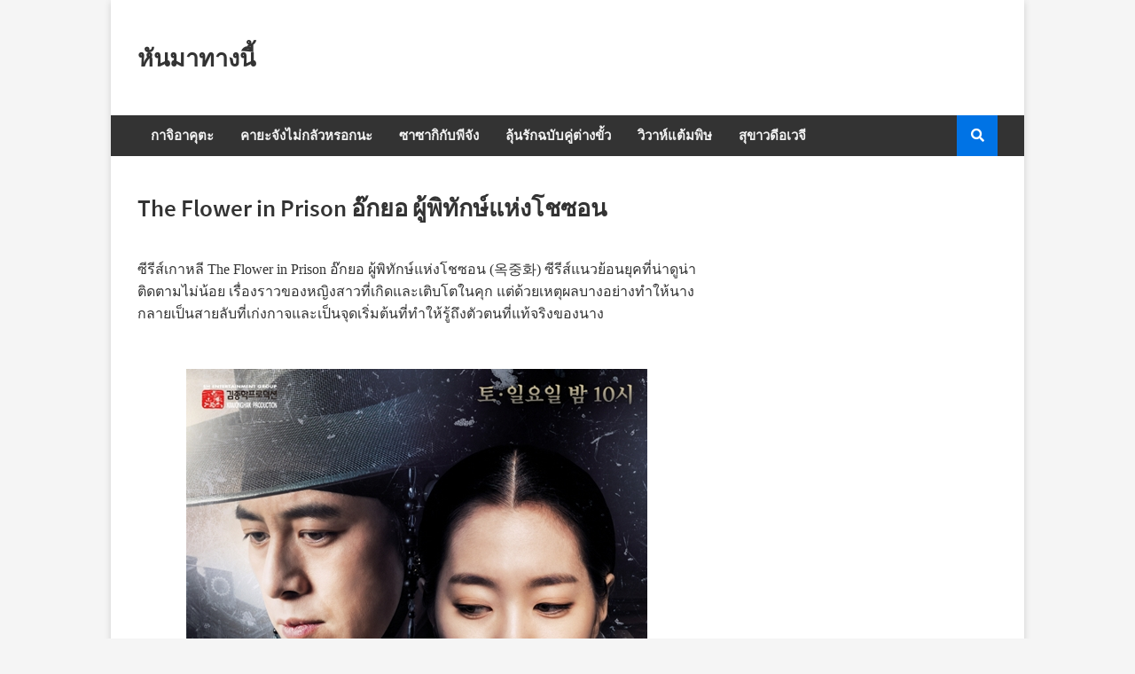

--- FILE ---
content_type: text/html; charset=UTF-8
request_url: https://merry108.blogspot.com/2016/05/the-flower-in-prison.html
body_size: 86608
content:
<!DOCTYPE html>
<html class='ltr' dir='ltr' xmlns='http://www.w3.org/1999/xhtml' xmlns:b='http://www.google.com/2005/gml/b' xmlns:data='http://www.google.com/2005/gml/data' xmlns:expr='http://www.google.com/2005/gml/expr'>
<head>
<meta content='width=device-width, initial-scale=1, minimum-scale=1, maximum-scale=1' name='viewport'/>
<title>The Flower in Prison อ&#3658;กยอ ผ&#3641;&#3657;พ&#3636;ท&#3633;กษ&#3660;แห&#3656;งโชซอน</title>
<meta content='text/html; charset=UTF-8' http-equiv='Content-Type'/>
<meta content='blogger' name='generator'/>
<link href='https://merry108.blogspot.com/favicon.ico' rel='icon' type='image/x-icon'/>
<meta content='#0073e5' name='theme-color'/>
<meta content='#0073e5' name='msapplication-navbutton-color'/>
<link href='https://merry108.blogspot.com/2016/05/the-flower-in-prison.html' rel='canonical'/>
<link rel="alternate" type="application/atom+xml" title="ห&#3633;นมาทางน&#3637;&#3657; - Atom" href="https://merry108.blogspot.com/feeds/posts/default" />
<link rel="alternate" type="application/rss+xml" title="ห&#3633;นมาทางน&#3637;&#3657; - RSS" href="https://merry108.blogspot.com/feeds/posts/default?alt=rss" />
<link rel="service.post" type="application/atom+xml" title="ห&#3633;นมาทางน&#3637;&#3657; - Atom" href="https://www.blogger.com/feeds/9217245102402316793/posts/default" />

<link rel="alternate" type="application/atom+xml" title="ห&#3633;นมาทางน&#3637;&#3657; - Atom" href="https://merry108.blogspot.com/feeds/7921902002168543720/comments/default" />
<!--Can't find substitution for tag [blog.openIdOpTag]-->
<meta content='ซีรีส์เกาหลี The Flower in Prison อ๊กยอ ผู้พิทักษ์แห่งโชซอน (옥중화) ซีรีส์แนวย้อนยุคที่น่าดูน่าติดตามไม่น้อย เรื่องราวของหญิงสาวที่เกิดและเติบ...' name='description'/>
<link href='https://blogger.googleusercontent.com/img/b/R29vZ2xl/AVvXsEjebVnWuDSlg-nATDs7tSNgmpzurEGphYclb83sxI5s1_flfGh5lujv99cXXhIxmxyiWcaU5QWwa_Py_m9dfyb024f87Sgl1e_c4muvDeiRM12l84usz8R8Z8mYUDgfM0FaJejDUX_e8MNGk8OH5_Ml1VF1B3txj_n7UCDehuJbkflQqqnGDTkqVlOalOI/s16000/The-Flower-in-Prison.jpg' rel='image_src'/>
<!-- Metadata for Open Graph protocol. See http://ogp.me/. -->
<meta content='article' property='og:type'/>
<meta content='The Flower in Prison อ๊กยอ ผู้พิทักษ์แห่งโชซอน' property='og:title'/>
<meta content='https://merry108.blogspot.com/2016/05/the-flower-in-prison.html' property='og:url'/>
<meta content='ซีรีส์เกาหลี The Flower in Prison อ๊กยอ ผู้พิทักษ์แห่งโชซอน (옥중화) ซีรีส์แนวย้อนยุคที่น่าดูน่าติดตามไม่น้อย เรื่องราวของหญิงสาวที่เกิดและเติบ...' property='og:description'/>
<meta content='หันมาทางนี้' property='og:site_name'/>
<meta content='https://blogger.googleusercontent.com/img/b/R29vZ2xl/AVvXsEjebVnWuDSlg-nATDs7tSNgmpzurEGphYclb83sxI5s1_flfGh5lujv99cXXhIxmxyiWcaU5QWwa_Py_m9dfyb024f87Sgl1e_c4muvDeiRM12l84usz8R8Z8mYUDgfM0FaJejDUX_e8MNGk8OH5_Ml1VF1B3txj_n7UCDehuJbkflQqqnGDTkqVlOalOI/s16000/The-Flower-in-Prison.jpg' property='og:image'/>
<meta content='https://blogger.googleusercontent.com/img/b/R29vZ2xl/AVvXsEjebVnWuDSlg-nATDs7tSNgmpzurEGphYclb83sxI5s1_flfGh5lujv99cXXhIxmxyiWcaU5QWwa_Py_m9dfyb024f87Sgl1e_c4muvDeiRM12l84usz8R8Z8mYUDgfM0FaJejDUX_e8MNGk8OH5_Ml1VF1B3txj_n7UCDehuJbkflQqqnGDTkqVlOalOI/s16000/The-Flower-in-Prison.jpg' name='twitter:image'/>
<meta content='summary' name='twitter:card'/>
<meta content='The Flower in Prison อ๊กยอ ผู้พิทักษ์แห่งโชซอน' name='twitter:title'/>
<meta content='https://merry108.blogspot.com/2016/05/the-flower-in-prison.html' name='twitter:domain'/>
<meta content='ซีรีส์เกาหลี The Flower in Prison อ๊กยอ ผู้พิทักษ์แห่งโชซอน (옥중화) ซีรีส์แนวย้อนยุคที่น่าดูน่าติดตามไม่น้อย เรื่องราวของหญิงสาวที่เกิดและเติบ...' name='twitter:description'/>
<!-- Font Awesome Free 5.7.2 -->
<link crossorigin='anonymous' href='https://use.fontawesome.com/releases/v5.7.2/css/all.css' integrity='sha384-fnmOCqbTlWIlj8LyTjo7mOUStjsKC4pOpQbqyi7RrhN7udi9RwhKkMHpvLbHG9Sr' rel='stylesheet'/>
<!-- Template Style CSS -->
<style id='page-skin-1' type='text/css'><!--
/*
-----------------------------------------------
Blogger Template Style
Name:        Frameify
Version:     1.0 - Free
Author:      Templateify
Author Url:  https://www.templateify.com/
----------------------------------------------- */
/*-- Google Fonts --*/
@font-face{font-family:'Source Sans Pro';font-style:italic;font-weight:400;src:local('Source Sans Pro Italic'),local(SourceSansPro-Italic),url(https://fonts.gstatic.com/s/sourcesanspro/v11/6xK1dSBYKcSV-LCoeQqfX1RYOo3qPZ7qsDJT9g.woff2) format("woff2");unicode-range:U+0460-052F,U+1C80-1C88,U+20B4,U+2DE0-2DFF,U+A640-A69F,U+FE2E-FE2F}
@font-face{font-family:'Source Sans Pro';font-style:italic;font-weight:400;src:local('Source Sans Pro Italic'),local(SourceSansPro-Italic),url(https://fonts.gstatic.com/s/sourcesanspro/v11/6xK1dSBYKcSV-LCoeQqfX1RYOo3qPZ7jsDJT9g.woff2) format("woff2");unicode-range:U+0400-045F,U+0490-0491,U+04B0-04B1,U+2116}
@font-face{font-family:'Source Sans Pro';font-style:italic;font-weight:400;src:local('Source Sans Pro Italic'),local(SourceSansPro-Italic),url(https://fonts.gstatic.com/s/sourcesanspro/v11/6xK1dSBYKcSV-LCoeQqfX1RYOo3qPZ7rsDJT9g.woff2) format("woff2");unicode-range:U+1F00-1FFF}
@font-face{font-family:'Source Sans Pro';font-style:italic;font-weight:400;src:local('Source Sans Pro Italic'),local(SourceSansPro-Italic),url(https://fonts.gstatic.com/s/sourcesanspro/v11/6xK1dSBYKcSV-LCoeQqfX1RYOo3qPZ7ksDJT9g.woff2) format("woff2");unicode-range:U+0370-03FF}
@font-face{font-family:'Source Sans Pro';font-style:italic;font-weight:400;src:local('Source Sans Pro Italic'),local(SourceSansPro-Italic),url(https://fonts.gstatic.com/s/sourcesanspro/v11/6xK1dSBYKcSV-LCoeQqfX1RYOo3qPZ7osDJT9g.woff2) format("woff2");unicode-range:U+0102-0103,U+0110-0111,U+1EA0-1EF9,U+20AB}
@font-face{font-family:'Source Sans Pro';font-style:italic;font-weight:400;src:local('Source Sans Pro Italic'),local(SourceSansPro-Italic),url(https://fonts.gstatic.com/s/sourcesanspro/v11/6xK1dSBYKcSV-LCoeQqfX1RYOo3qPZ7psDJT9g.woff2) format("woff2");unicode-range:U+0100-024F,U+0259,U+1E00-1EFF,U+2020,U+20A0-20AB,U+20AD-20CF,U+2113,U+2C60-2C7F,U+A720-A7FF}
@font-face{font-family:'Source Sans Pro';font-style:italic;font-weight:400;src:local('Source Sans Pro Italic'),local(SourceSansPro-Italic),url(https://fonts.gstatic.com/s/sourcesanspro/v11/6xK1dSBYKcSV-LCoeQqfX1RYOo3qPZ7nsDI.woff2) format("woff2");unicode-range:U+0000-00FF,U+0131,U+0152-0153,U+02BB-02BC,U+02C6,U+02DA,U+02DC,U+2000-206F,U+2074,U+20AC,U+2122,U+2191,U+2193,U+2212,U+2215,U+FEFF,U+FFFD}
@font-face{font-family:'Source Sans Pro';font-style:italic;font-weight:600;src:local('Source Sans Pro SemiBold Italic'),local(SourceSansPro-SemiBoldItalic),url(https://fonts.gstatic.com/s/sourcesanspro/v11/6xKwdSBYKcSV-LCoeQqfX1RYOo3qPZY4lCdh18Smxg.woff2) format("woff2");unicode-range:U+0460-052F,U+1C80-1C88,U+20B4,U+2DE0-2DFF,U+A640-A69F,U+FE2E-FE2F}
@font-face{font-family:'Source Sans Pro';font-style:italic;font-weight:600;src:local('Source Sans Pro SemiBold Italic'),local(SourceSansPro-SemiBoldItalic),url(https://fonts.gstatic.com/s/sourcesanspro/v11/6xKwdSBYKcSV-LCoeQqfX1RYOo3qPZY4lCdo18Smxg.woff2) format("woff2");unicode-range:U+0400-045F,U+0490-0491,U+04B0-04B1,U+2116}
@font-face{font-family:'Source Sans Pro';font-style:italic;font-weight:600;src:local('Source Sans Pro SemiBold Italic'),local(SourceSansPro-SemiBoldItalic),url(https://fonts.gstatic.com/s/sourcesanspro/v11/6xKwdSBYKcSV-LCoeQqfX1RYOo3qPZY4lCdg18Smxg.woff2) format("woff2");unicode-range:U+1F00-1FFF}
@font-face{font-family:'Source Sans Pro';font-style:italic;font-weight:600;src:local('Source Sans Pro SemiBold Italic'),local(SourceSansPro-SemiBoldItalic),url(https://fonts.gstatic.com/s/sourcesanspro/v11/6xKwdSBYKcSV-LCoeQqfX1RYOo3qPZY4lCdv18Smxg.woff2) format("woff2");unicode-range:U+0370-03FF}
@font-face{font-family:'Source Sans Pro';font-style:italic;font-weight:600;src:local('Source Sans Pro SemiBold Italic'),local(SourceSansPro-SemiBoldItalic),url(https://fonts.gstatic.com/s/sourcesanspro/v11/6xKwdSBYKcSV-LCoeQqfX1RYOo3qPZY4lCdj18Smxg.woff2) format("woff2");unicode-range:U+0102-0103,U+0110-0111,U+1EA0-1EF9,U+20AB}
@font-face{font-family:'Source Sans Pro';font-style:italic;font-weight:600;src:local('Source Sans Pro SemiBold Italic'),local(SourceSansPro-SemiBoldItalic),url(https://fonts.gstatic.com/s/sourcesanspro/v11/6xKwdSBYKcSV-LCoeQqfX1RYOo3qPZY4lCdi18Smxg.woff2) format("woff2");unicode-range:U+0100-024F,U+0259,U+1E00-1EFF,U+2020,U+20A0-20AB,U+20AD-20CF,U+2113,U+2C60-2C7F,U+A720-A7FF}
@font-face{font-family:'Source Sans Pro';font-style:italic;font-weight:600;src:local('Source Sans Pro SemiBold Italic'),local(SourceSansPro-SemiBoldItalic),url(https://fonts.gstatic.com/s/sourcesanspro/v11/6xKwdSBYKcSV-LCoeQqfX1RYOo3qPZY4lCds18Q.woff2) format("woff2");unicode-range:U+0000-00FF,U+0131,U+0152-0153,U+02BB-02BC,U+02C6,U+02DA,U+02DC,U+2000-206F,U+2074,U+20AC,U+2122,U+2191,U+2193,U+2212,U+2215,U+FEFF,U+FFFD}
@font-face{font-family:'Source Sans Pro';font-style:italic;font-weight:700;src:local('Source Sans Pro Bold Italic'),local(SourceSansPro-BoldItalic),url(https://fonts.gstatic.com/s/sourcesanspro/v11/6xKwdSBYKcSV-LCoeQqfX1RYOo3qPZZclSdh18Smxg.woff2) format("woff2");unicode-range:U+0460-052F,U+1C80-1C88,U+20B4,U+2DE0-2DFF,U+A640-A69F,U+FE2E-FE2F}
@font-face{font-family:'Source Sans Pro';font-style:italic;font-weight:700;src:local('Source Sans Pro Bold Italic'),local(SourceSansPro-BoldItalic),url(https://fonts.gstatic.com/s/sourcesanspro/v11/6xKwdSBYKcSV-LCoeQqfX1RYOo3qPZZclSdo18Smxg.woff2) format("woff2");unicode-range:U+0400-045F,U+0490-0491,U+04B0-04B1,U+2116}
@font-face{font-family:'Source Sans Pro';font-style:italic;font-weight:700;src:local('Source Sans Pro Bold Italic'),local(SourceSansPro-BoldItalic),url(https://fonts.gstatic.com/s/sourcesanspro/v11/6xKwdSBYKcSV-LCoeQqfX1RYOo3qPZZclSdg18Smxg.woff2) format("woff2");unicode-range:U+1F00-1FFF}
@font-face{font-family:'Source Sans Pro';font-style:italic;font-weight:700;src:local('Source Sans Pro Bold Italic'),local(SourceSansPro-BoldItalic),url(https://fonts.gstatic.com/s/sourcesanspro/v11/6xKwdSBYKcSV-LCoeQqfX1RYOo3qPZZclSdv18Smxg.woff2) format("woff2");unicode-range:U+0370-03FF}
@font-face{font-family:'Source Sans Pro';font-style:italic;font-weight:700;src:local('Source Sans Pro Bold Italic'),local(SourceSansPro-BoldItalic),url(https://fonts.gstatic.com/s/sourcesanspro/v11/6xKwdSBYKcSV-LCoeQqfX1RYOo3qPZZclSdj18Smxg.woff2) format("woff2");unicode-range:U+0102-0103,U+0110-0111,U+1EA0-1EF9,U+20AB}
@font-face{font-family:'Source Sans Pro';font-style:italic;font-weight:700;src:local('Source Sans Pro Bold Italic'),local(SourceSansPro-BoldItalic),url(https://fonts.gstatic.com/s/sourcesanspro/v11/6xKwdSBYKcSV-LCoeQqfX1RYOo3qPZZclSdi18Smxg.woff2) format("woff2");unicode-range:U+0100-024F,U+0259,U+1E00-1EFF,U+2020,U+20A0-20AB,U+20AD-20CF,U+2113,U+2C60-2C7F,U+A720-A7FF}
@font-face{font-family:'Source Sans Pro';font-style:italic;font-weight:700;src:local('Source Sans Pro Bold Italic'),local(SourceSansPro-BoldItalic),url(https://fonts.gstatic.com/s/sourcesanspro/v11/6xKwdSBYKcSV-LCoeQqfX1RYOo3qPZZclSds18Q.woff2) format("woff2");unicode-range:U+0000-00FF,U+0131,U+0152-0153,U+02BB-02BC,U+02C6,U+02DA,U+02DC,U+2000-206F,U+2074,U+20AC,U+2122,U+2191,U+2193,U+2212,U+2215,U+FEFF,U+FFFD}
@font-face{font-family:'Source Sans Pro';font-style:normal;font-weight:400;src:local('Source Sans Pro Regular'),local(SourceSansPro-Regular),url(https://fonts.gstatic.com/s/sourcesanspro/v11/6xK3dSBYKcSV-LCoeQqfX1RYOo3qNa7lqDY.woff2) format("woff2");unicode-range:U+0460-052F,U+1C80-1C88,U+20B4,U+2DE0-2DFF,U+A640-A69F,U+FE2E-FE2F}
@font-face{font-family:'Source Sans Pro';font-style:normal;font-weight:400;src:local('Source Sans Pro Regular'),local(SourceSansPro-Regular),url(https://fonts.gstatic.com/s/sourcesanspro/v11/6xK3dSBYKcSV-LCoeQqfX1RYOo3qPK7lqDY.woff2) format("woff2");unicode-range:U+0400-045F,U+0490-0491,U+04B0-04B1,U+2116}
@font-face{font-family:'Source Sans Pro';font-style:normal;font-weight:400;src:local('Source Sans Pro Regular'),local(SourceSansPro-Regular),url(https://fonts.gstatic.com/s/sourcesanspro/v11/6xK3dSBYKcSV-LCoeQqfX1RYOo3qNK7lqDY.woff2) format("woff2");unicode-range:U+1F00-1FFF}
@font-face{font-family:'Source Sans Pro';font-style:normal;font-weight:400;src:local('Source Sans Pro Regular'),local(SourceSansPro-Regular),url(https://fonts.gstatic.com/s/sourcesanspro/v11/6xK3dSBYKcSV-LCoeQqfX1RYOo3qO67lqDY.woff2) format("woff2");unicode-range:U+0370-03FF}
@font-face{font-family:'Source Sans Pro';font-style:normal;font-weight:400;src:local('Source Sans Pro Regular'),local(SourceSansPro-Regular),url(https://fonts.gstatic.com/s/sourcesanspro/v11/6xK3dSBYKcSV-LCoeQqfX1RYOo3qN67lqDY.woff2) format("woff2");unicode-range:U+0102-0103,U+0110-0111,U+1EA0-1EF9,U+20AB}
@font-face{font-family:'Source Sans Pro';font-style:normal;font-weight:400;src:local('Source Sans Pro Regular'),local(SourceSansPro-Regular),url(https://fonts.gstatic.com/s/sourcesanspro/v11/6xK3dSBYKcSV-LCoeQqfX1RYOo3qNq7lqDY.woff2) format("woff2");unicode-range:U+0100-024F,U+0259,U+1E00-1EFF,U+2020,U+20A0-20AB,U+20AD-20CF,U+2113,U+2C60-2C7F,U+A720-A7FF}
@font-face{font-family:'Source Sans Pro';font-style:normal;font-weight:400;src:local('Source Sans Pro Regular'),local(SourceSansPro-Regular),url(https://fonts.gstatic.com/s/sourcesanspro/v11/6xK3dSBYKcSV-LCoeQqfX1RYOo3qOK7l.woff2) format("woff2");unicode-range:U+0000-00FF,U+0131,U+0152-0153,U+02BB-02BC,U+02C6,U+02DA,U+02DC,U+2000-206F,U+2074,U+20AC,U+2122,U+2191,U+2193,U+2212,U+2215,U+FEFF,U+FFFD}
@font-face{font-family:'Source Sans Pro';font-style:normal;font-weight:600;src:local('Source Sans Pro SemiBold'),local(SourceSansPro-SemiBold),url(https://fonts.gstatic.com/s/sourcesanspro/v11/6xKydSBYKcSV-LCoeQqfX1RYOo3i54rwmhduz8A.woff2) format("woff2");unicode-range:U+0460-052F,U+1C80-1C88,U+20B4,U+2DE0-2DFF,U+A640-A69F,U+FE2E-FE2F}
@font-face{font-family:'Source Sans Pro';font-style:normal;font-weight:600;src:local('Source Sans Pro SemiBold'),local(SourceSansPro-SemiBold),url(https://fonts.gstatic.com/s/sourcesanspro/v11/6xKydSBYKcSV-LCoeQqfX1RYOo3i54rwkxduz8A.woff2) format("woff2");unicode-range:U+0400-045F,U+0490-0491,U+04B0-04B1,U+2116}
@font-face{font-family:'Source Sans Pro';font-style:normal;font-weight:600;src:local('Source Sans Pro SemiBold'),local(SourceSansPro-SemiBold),url(https://fonts.gstatic.com/s/sourcesanspro/v11/6xKydSBYKcSV-LCoeQqfX1RYOo3i54rwmxduz8A.woff2) format("woff2");unicode-range:U+1F00-1FFF}
@font-face{font-family:'Source Sans Pro';font-style:normal;font-weight:600;src:local('Source Sans Pro SemiBold'),local(SourceSansPro-SemiBold),url(https://fonts.gstatic.com/s/sourcesanspro/v11/6xKydSBYKcSV-LCoeQqfX1RYOo3i54rwlBduz8A.woff2) format("woff2");unicode-range:U+0370-03FF}
@font-face{font-family:'Source Sans Pro';font-style:normal;font-weight:600;src:local('Source Sans Pro SemiBold'),local(SourceSansPro-SemiBold),url(https://fonts.gstatic.com/s/sourcesanspro/v11/6xKydSBYKcSV-LCoeQqfX1RYOo3i54rwmBduz8A.woff2) format("woff2");unicode-range:U+0102-0103,U+0110-0111,U+1EA0-1EF9,U+20AB}
@font-face{font-family:'Source Sans Pro';font-style:normal;font-weight:600;src:local('Source Sans Pro SemiBold'),local(SourceSansPro-SemiBold),url(https://fonts.gstatic.com/s/sourcesanspro/v11/6xKydSBYKcSV-LCoeQqfX1RYOo3i54rwmRduz8A.woff2) format("woff2");unicode-range:U+0100-024F,U+0259,U+1E00-1EFF,U+2020,U+20A0-20AB,U+20AD-20CF,U+2113,U+2C60-2C7F,U+A720-A7FF}
@font-face{font-family:'Source Sans Pro';font-style:normal;font-weight:600;src:local('Source Sans Pro SemiBold'),local(SourceSansPro-SemiBold),url(https://fonts.gstatic.com/s/sourcesanspro/v11/6xKydSBYKcSV-LCoeQqfX1RYOo3i54rwlxdu.woff2) format("woff2");unicode-range:U+0000-00FF,U+0131,U+0152-0153,U+02BB-02BC,U+02C6,U+02DA,U+02DC,U+2000-206F,U+2074,U+20AC,U+2122,U+2191,U+2193,U+2212,U+2215,U+FEFF,U+FFFD}
@font-face{font-family:'Source Sans Pro';font-style:normal;font-weight:700;src:local('Source Sans Pro Bold'),local(SourceSansPro-Bold),url(https://fonts.gstatic.com/s/sourcesanspro/v11/6xKydSBYKcSV-LCoeQqfX1RYOo3ig4vwmhduz8A.woff2) format("woff2");unicode-range:U+0460-052F,U+1C80-1C88,U+20B4,U+2DE0-2DFF,U+A640-A69F,U+FE2E-FE2F}
@font-face{font-family:'Source Sans Pro';font-style:normal;font-weight:700;src:local('Source Sans Pro Bold'),local(SourceSansPro-Bold),url(https://fonts.gstatic.com/s/sourcesanspro/v11/6xKydSBYKcSV-LCoeQqfX1RYOo3ig4vwkxduz8A.woff2) format("woff2");unicode-range:U+0400-045F,U+0490-0491,U+04B0-04B1,U+2116}
@font-face{font-family:'Source Sans Pro';font-style:normal;font-weight:700;src:local('Source Sans Pro Bold'),local(SourceSansPro-Bold),url(https://fonts.gstatic.com/s/sourcesanspro/v11/6xKydSBYKcSV-LCoeQqfX1RYOo3ig4vwmxduz8A.woff2) format("woff2");unicode-range:U+1F00-1FFF}
@font-face{font-family:'Source Sans Pro';font-style:normal;font-weight:700;src:local('Source Sans Pro Bold'),local(SourceSansPro-Bold),url(https://fonts.gstatic.com/s/sourcesanspro/v11/6xKydSBYKcSV-LCoeQqfX1RYOo3ig4vwlBduz8A.woff2) format("woff2");unicode-range:U+0370-03FF}
@font-face{font-family:'Source Sans Pro';font-style:normal;font-weight:700;src:local('Source Sans Pro Bold'),local(SourceSansPro-Bold),url(https://fonts.gstatic.com/s/sourcesanspro/v11/6xKydSBYKcSV-LCoeQqfX1RYOo3ig4vwmBduz8A.woff2) format("woff2");unicode-range:U+0102-0103,U+0110-0111,U+1EA0-1EF9,U+20AB}
@font-face{font-family:'Source Sans Pro';font-style:normal;font-weight:700;src:local('Source Sans Pro Bold'),local(SourceSansPro-Bold),url(https://fonts.gstatic.com/s/sourcesanspro/v11/6xKydSBYKcSV-LCoeQqfX1RYOo3ig4vwmRduz8A.woff2) format("woff2");unicode-range:U+0100-024F,U+0259,U+1E00-1EFF,U+2020,U+20A0-20AB,U+20AD-20CF,U+2113,U+2C60-2C7F,U+A720-A7FF}
@font-face{font-family:'Source Sans Pro';font-style:normal;font-weight:700;src:local('Source Sans Pro Bold'),local(SourceSansPro-Bold),url(https://fonts.gstatic.com/s/sourcesanspro/v11/6xKydSBYKcSV-LCoeQqfX1RYOo3ig4vwlxdu.woff2) format("woff2");unicode-range:U+0000-00FF,U+0131,U+0152-0153,U+02BB-02BC,U+02C6,U+02DA,U+02DC,U+2000-206F,U+2074,U+20AC,U+2122,U+2191,U+2193,U+2212,U+2215,U+FEFF,U+FFFD}
/*-- Reset CSS --*/
a,abbr,acronym,address,applet,b,big,blockquote,body,caption,center,cite,code,dd,del,dfn,div,dl,dt,em,fieldset,font,form,h1,h2,h3,h4,h5,h6,html,i,iframe,img,ins,kbd,label,legend,li,object,p,pre,q,s,samp,small,span,strike,strong,sub,sup,table,tbody,td,tfoot,th,thead,tr,tt,u,ul,var{padding:0;border:0;outline:0;vertical-align:baseline;background:0 0;text-decoration:none}form,textarea,input,button{-webkit-appearance:none;-moz-appearance:none;appearance:none;border-radius:0}dl,ul{list-style-position:inside;font-weight:400;list-style:none}ul li{list-style:none}caption,th{text-align:center}img{border:none;position:relative}a,a:visited{text-decoration:none}.clearfix{clear:both}.section,.widget,.widget ul{margin:0;padding:0}a{color:#0073e5}a img{border:0}abbr{text-decoration:none}.CSS_LIGHTBOX{z-index:999999!important}.separator a{clear:none!important;float:none!important;margin-left:0!important;margin-right:0!important}#navbar-iframe,.widget-item-control,a.quickedit,.home-link,.feed-links{display:none!important}.center{display:table;margin:0 auto;position:relative}.widget > h2,.widget > h3{display:none}.widget iframe,.widget img{max-width:100%}::selection{background:#0073e5;color:#fff}
/*-- Body Content CSS --*/
:root{--body-font:'Source Sans Pro',Segoe UI,Helvetica Neue,Arial,sans-serif}
body{background:#f5f5f5 url() repeat scroll top left;background-color:#f5f5f5;font-family:var(--body-font);font-size:14px;color:#333333;font-weight:400;line-height:1.4em;word-wrap:break-word;margin:0;padding:0}
h1,h2,h3,h4,h5,h6{font-weight:600}
#mobile-options{display:none}
#outer-wrapper{overflow:hidden;width:100%;max-width:calc(970px + 60px);margin:0 auto;background-color:#ffffff;box-shadow:0 2px 8px 0 rgba(0, 0, 0, 0.15)}
.row-x1{width:970px}
#content-wrapper{margin:40px auto;overflow:hidden}
#main-wrapper{float:left;overflow:hidden;width:calc(100% - (300px + 40px));box-sizing:border-box;padding:0}
#sidebar-wrapper{float:right;overflow:hidden;width:300px;box-sizing:border-box;padding:0}
.entry-image-link,.cmm-avatar,.comments .avatar-image-container{background-color:rgba(155,155,155,0.08);color:transparent!important}
.post-thumb{display:block;position:relative;width:100%;height:100%;background-size:cover;background-position:center center;background-repeat:no-repeat;z-index:1;opacity:0;transition:opacity .25s ease,filter 0s ease}
.post-thumb.lazy-ify{opacity:1}
.entry-image-link:hover .post-thumb{filter:brightness(1.07)}
.entry-title{color:#333333}
.entry-title a{color:#333333;display:block}
.entry-title a:hover{color:#0073e5;text-decoration:underline}
.social a:before{display:inline-block;font-family:'Font Awesome 5 Brands';font-style:normal;font-weight:400}
.social .blogger a:before{content:"\f37d"}
.social .facebook a:before{content:"\f09a"}
.social .facebook-f a:before{content:"\f39e"}
.social .twitter a:before{content:"\f099"}
.social .rss a:before{content:"\f09e";font-family:'Font Awesome 5 Free';font-weight:900}
.social .youtube a:before{content:"\f167"}
.social .skype a:before{content:"\f17e"}
.social .stumbleupon a:before{content:"\f1a4"}
.social .tumblr a:before{content:"\f173"}
.social .vk a:before{content:"\f189"}
.social .stack-overflow a:before{content:"\f16c"}
.social .github a:before{content:"\f09b"}
.social .linkedin a:before{content:"\f0e1"}
.social .dribbble a:before{content:"\f17d"}
.social .soundcloud a:before{content:"\f1be"}
.social .behance a:before{content:"\f1b4"}
.social .digg a:before{content:"\f1a6"}
.social .instagram a:before{content:"\f16d"}
.social .pinterest a:before{content:"\f0d2"}
.social .pinterest-p a:before{content:"\f231"}
.social .twitch a:before{content:"\f1e8"}
.social .delicious a:before{content:"\f1a5"}
.social .codepen a:before{content:"\f1cb"}
.social .flipboard a:before{content:"\f44d"}
.social .reddit a:before{content:"\f281"}
.social .whatsapp a:before{content:"\f232"}
.social .messenger a:before{content:"\f39f"}
.social .snapchat a:before{content:"\f2ac"}
.social .email a:before{content:"\f0e0";font-family:'Font Awesome 5 Free';font-weight:400}
.social .external-link a:before{content:"\f35d";font-family:'Font Awesome 5 Free';font-weight:900}
.social-color .blogger a,.social-hover-color .blogger a:hover{background-color:#ff5722}
.social-color .facebook a,.social-color .facebook-f a,.social-hover-color .facebook a:hover,.social-hover-color .facebook-f a:hover{background-color:#3b5999}
.social-color .twitter a,.social-hover-color .twitter a:hover{background-color:#00acee}
.social-color .youtube a,.social-hover-color .youtube a:hover{background-color:#f50000}
.social-color .instagram a,.social-hover-color .instagram a:hover{background:linear-gradient(15deg,#ffb13d,#dd277b,#4d5ed4)}
.social-color .pinterest a,.social-color .pinterest-p a,.social-hover-color .pinterest a:hover,.social-hover-color .pinterest-p a:hover{background-color:#ca2127}
.social-color .dribbble a,.social-hover-color .dribbble a:hover{background-color:#ea4c89}
.social-color .linkedin a,.social-hover-color .linkedin a:hover{background-color:#0077b5}
.social-color .tumblr a,.social-hover-color .tumblr a:hover{background-color:#365069}
.social-color .twitch a,.social-hover-color .twitch a:hover{background-color:#6441a5}
.social-color .rss a,.social-hover-color .rss a:hover{background-color:#ffc200}
.social-color .skype a,.social-hover-color .skype a:hover{background-color:#00aff0}
.social-color .stumbleupon a,.social-hover-color .stumbleupon a:hover{background-color:#eb4823}
.social-color .vk a,.social-hover-color .vk a:hover{background-color:#4a76a8}
.social-color .stack-overflow a,.social-hover-color .stack-overflow a:hover{background-color:#f48024}
.social-color .github a,.social-hover-color .github a:hover{background-color:#24292e}
.social-color .soundcloud a,.social-hover-color .soundcloud a:hover{background:linear-gradient(#ff7400,#ff3400)}
.social-color .behance a,.social-hover-color .behance a:hover{background-color:#191919}
.social-color .digg a,.social-hover-color .digg a:hover{background-color:#1b1a19}
.social-color .delicious a,.social-hover-color .delicious a:hover{background-color:#0076e8}
.social-color .codepen a,.social-hover-color .codepen a:hover{background-color:#000}
.social-color .flipboard a,.social-hover-color .flipboard a:hover{background-color:#f52828}
.social-color .reddit a,.social-hover-color .reddit a:hover{background-color:#ff4500}
.social-color .whatsapp a,.social-hover-color .whatsapp a:hover{background-color:#3fbb50}
.social-color .messenger a,.social-hover-color .messenger a:hover{background-color:#0084ff}
.social-color .snapchat a,.social-hover-color .snapchat a:hover{background-color:#ffe700}
.social-color .email a,.social-hover-color .email a:hover{background-color:#888}
.social-color .external-link a,.social-hover-color .external-link a:hover{background-color:#333333}
#header-wrapper{position:relative;float:left;width:100%;margin:0}
.site-header{position:relative;float:left;width:100%;height:90px;background-color:#ffffff;padding:20px 0;margin:0}
#header-wrapper .container{position:relative;margin:0 auto}
.main-logo{position:relative;float:left;max-width:calc(100% - 728px);margin:0}
.header-logo{position:relative;float:left;width:100%;height:60px;padding:15px 0}
.header-logo .header-logo-image{float:left;height:60px;overflow:hidden}
.header-logo img{max-width:100%;height:60px;margin:0}
.header-logo h1{font-size:27px;color:#333333;line-height:60px;margin:0}
.header-logo h1 a{color:#333333}
.header-logo #h1-tag{position:absolute;top:-9000px;left:-9000px;display:none;visibility:hidden}
.header-ads{float:right;width:728px;margin:0}
.header-ads .widget > .widget-title{display:none!important}
.header-ads .widget .widget-content{float:left;width:728px;max-width:100%;height:90px;line-height:1;margin:0}
.primary-nav-wrap{position:relative;float:left;width:100%;height:46px}
.primary-nav{position:relative;float:left;width:100%;height:46px;background-color:#333333;margin:0}
#frameify-free-main-menu .widget,#frameify-free-main-menu .widget > .widget-title{display:none}
#frameify-free-main-menu .show-menu{display:block}
#frameify-free-main-menu{position:static;width:100%;height:46px;z-index:10}
#frameify-free-main-menu ul > li{position:relative;float:left;display:inline-block;padding:0;margin:0}
#frameify-free-main-menu ul > li > a{position:relative;display:block;height:46px;color:#f2f2f2;font-weight:400;line-height:46px;padding:0 15px;margin:0}
#frameify-free-main-menu ul#frameify-free-main-menu-nav > li > a{font-size:15px;font-weight:600;text-transform:uppercase}
#frameify-free-main-menu-nav > li:hover > a{background-color:#0073e5;color:#ffffff}
#frameify-free-main-menu-nav > li.li-home > a{background-color:#0073e5;color:#ffffff}
#frameify-free-main-menu ul > li > ul{position:absolute;float:left;left:0;top:46px;width:180px;background-color:#444444;z-index:99999;visibility:hidden;opacity:0;padding:0;box-shadow:0 2px 5px 0 rgba(0,0,0,0.16),0 2px 10px 0 rgba(0,0,0,0.12)}
#frameify-free-main-menu ul > li > ul > li > ul{position:absolute;float:left;top:0;left:100%;margin:0}
#frameify-free-main-menu ul > li > ul > li{display:block;float:none;position:relative}
#frameify-free-main-menu ul > li > ul > li a{display:block;height:34px;font-size:14px;color:#f2f2f2;line-height:34px;box-sizing:border-box;padding:0 15px;margin:0}
#frameify-free-main-menu ul > li > ul > li:hover > a{background-color:#0073e5;color:#ffffff}
#frameify-free-main-menu ul > li.has-sub > a:after{content:'\f078';float:right;font-family:'Font Awesome 5 Free';font-size:9px;font-weight:900;margin:0 0 0 5px}
#frameify-free-main-menu ul > li > ul > li.has-sub > a:after{content:'\f054';float:right;margin:0}
#frameify-free-main-menu ul > li:hover > ul,#frameify-free-main-menu ul > li > ul > li:hover > ul{visibility:visible;opacity:1}
#frameify-free-main-menu ul ul{transition:all .17s ease}
#frameify-free-main-menu .getMega{display:none}
#frameify-free-main-menu .mega-menu{position:static!important}
#frameify-free-main-menu .mega-menu > ul{width:100%;box-sizing:border-box;padding:20px 10px}
#frameify-free-main-menu .mega-menu > ul.mega-widget{background-color:#444444;overflow:hidden}
.mega-widget .mega-item{float:left;width:20%;box-sizing:border-box;padding:0 10px}
.mega-widget .mega-content{position:relative;width:100%;overflow:hidden;padding:0}
.mega-content .entry-image-link{width:100%;height:120px;background-color:rgba(255,255,255,0.01);z-index:1;display:block;position:relative;overflow:hidden;padding:0}
.mega-content .entry-title{position:relative;font-size:14px;font-weight:600;line-height:1.4em;margin:7px 0 5px;padding:0}
.mega-content .entry-title a{color:#f2f2f2}
.mega-content .entry-title a:hover{color:#0073e5}
.mega-content .entry-meta{font-size:13px}
.mega-menu .no-posts{display:block;height:80px;color:#aaaaaa;text-align:center;line-height:80px}
.show-search,.hide-search{position:absolute;top:0;right:0;display:block;width:46px;height:46px;background-color:#0073e5;color:#ffffff;font-size:15px;line-height:46px;text-align:center;cursor:pointer;z-index:20}
.show-search:before{content:"\f002";font-family:'Font Awesome 5 Free';font-weight:900}
.hide-search:before{content:"\f00d";font-family:'Font Awesome 5 Free';font-weight:900}
#nav-search{display:none;position:absolute;left:0;top:0;width:100%;height:46px;z-index:25;background-color:#333333;box-sizing:border-box;padding:0}
#nav-search .search-form{width:100%;height:46px;background-color:rgba(0,0,0,0);line-height:46px;overflow:hidden;padding:0}
#nav-search .search-input{width:100%;height:46px;color:#f2f2f2;margin:0;padding:0 46px 0 0;background-color:rgba(0,0,0,0);font-family:inherit;font-size:14px;font-weight:400;box-sizing:border-box;border:0}
#nav-search .search-input:focus{color:#f2f2f2;outline:none}
#nav-search .search-input::placeholder{color:#f2f2f2;opacity:.5}
.overlay{visibility:hidden;opacity:0;position:fixed;top:0;left:0;right:0;bottom:0;background:rgba(0,0,0,.7);z-index:1000;margin:0;transition:all .17s ease}
.show-mobile-menu{display:none;position:absolute;top:0;left:0;height:46px;color:#f2f2f2;font-size:16px;font-weight:600;line-height:46px;text-align:center;cursor:pointer;z-index:20;padding:0 20px}
.show-mobile-menu:before{content:"\f0c9";font-family:'Font Awesome 5 Free';font-weight:900}
.show-mobile-menu:after{content:attr(data-title);font-weight:400;text-transform:uppercase;margin-left:7px}
.show-mobile-menu:hover{background-color:#0073e5;color:#ffffff}
.slide-menu{display:none;position:fixed;width:300px;max-height:100%;overflow:auto;top:0;left:0;bottom:0;background-color:#333333;z-index:1010;left:0;-webkit-transform:translateX(-100%);transform:translateX(-100%);visibility:hidden;box-shadow:3px 0 7px rgba(0,0,0,0.1);transition:all .17s ease}
.nav-active .slide-menu{-webkit-transform:translateX(0px);transform:translateX(0px);visibility:visible}
.slide-menu-header{float:left;width:100%;height:44px;overflow:hidden;border-bottom:1px solid rgba(155,155,155,0.17)}
.hide-mobile-menu{position:absolute;top:0;right:0;display:block;width:44px;height:44px;color:#f2f2f2;font-size:16px;line-height:44px;text-align:center;cursor:pointer;z-index:20}
.hide-mobile-menu:before{content:"\f00d";font-family:'Font Awesome 5 Free';font-weight:900}
.hide-mobile-menu:hover{color:#0073e5}
.mobile-menu{position:relative;float:left;width:100%;box-sizing:border-box;padding:20px}
.mobile-menu > ul{margin:0}
.mobile-menu .m-sub{display:none;padding:0}
.mobile-menu ul li{position:relative;display:block;overflow:hidden;float:left;width:100%;font-size:14px;font-weight:400;line-height:40px;margin:0;padding:0;border-top:1px solid rgba(155,155,155,0.05)}
.mobile-menu > ul li ul{overflow:hidden}
.mobile-menu > ul > li:first-child{border-top:0}
.mobile-menu > ul > li:last-child{border-bottom:1px solid rgba(0,0,0,0.02)}
.mobile-menu ul li a{color:#f2f2f2;padding:0;display:block}
.mobile-menu > ul > li > a{text-transform:uppercase}
.mobile-menu ul li.has-sub .submenu-toggle{position:absolute;top:0;right:0;color:#f2f2f2;cursor:pointer}
.mobile-menu ul li.has-sub .submenu-toggle:after{content:'\f054';font-family:'Font Awesome 5 Free';font-weight:900;float:right;width:40px;font-size:12px;text-align:center;transition:all .17s ease}
.mobile-menu ul li.has-sub.show > .submenu-toggle:after{transform:rotate(90deg)}
.mobile-menu ul li a:hover,.mobile-menu ul li.has-sub.show > a,.mobile-menu ul li.has-sub.show > .submenu-toggle{color:#0073e5}
.mobile-menu > ul > li > ul > li a{font-size:14px;font-weight:400;opacity:.8;padding:0 0 0 15px}
.mobile-menu > ul > li > ul > li > ul > li > a{padding:0 0 0 30px}
.mobile-menu ul > li > .submenu-toggle:hover{color:#0073e5}
.fixed-menu{position:fixed;top:-46px;left:0;width:100%;z-index:990;transition:top .17s ease}
.show-fixed-menu{top:0}
.nav-active .fixed-menu{top:0}
.loader{position:relative;overflow:hidden;display:block}
.loader:after{content:'';position:absolute;top:50%;left:50%;width:26px;height:26px;margin:-16px 0 0 -16px;border:3px solid rgba(155,155,155,0.17);border-right-color:#0073e5;border-radius:100%;animation:spinner .8s infinite linear;transform-origin:center}
@-webkit-keyframes spinner {
0%{-webkit-transform:rotate(0deg);transform:rotate(0deg)}
to{-webkit-transform:rotate(1turn);transform:rotate(1turn)}
}
@keyframes spinner {
0%{-webkit-transform:rotate(0deg);transform:rotate(0deg)}
to{-webkit-transform:rotate(1turn);transform:rotate(1turn)}
}
#custom-ads{display:none}
#custom-ads,#before-ad,#after-ad{float:left;width:100%;margin:0}
#before-ad .widget > .widget-title > h3,#after-ad .widget > .widget-title > h3{height:auto;font-size:10px;color:#aaaaaa;font-weight:400;line-height:1;text-transform:inherit;margin:0 0 5px}
#before-ad .widget,#after-ad .widget{width:100%;margin:25px 0 0}
#before-ad .widget-content,#after-ad .widget-content{position:relative;width:100%;height:initial;overflow:hidden;line-height:1}
.index #new-before-ad,.index #new-after-ad{display:none}
#new-before-ad #before-ad,#new-after-ad #after-ad{float:none;display:block;margin:0}
#new-before-ad #before-ad .widget,#new-after-ad #after-ad .widget{margin:0}
.item-post .FollowByEmail{box-sizing:border-box;border:1px solid rgba(155,155,155,0.17)}
#main-wrapper #main{float:left;width:100%;box-sizing:border-box}
.queryMessage{overflow:hidden;color:#333333;font-size:14px;padding:0 0 20px;margin:0 0 30px;border-bottom:1px solid rgba(155,155,155,0.13)}
.queryMessage .query-info{margin:0}
.queryMessage .search-query,.queryMessage .search-label{font-weight:600;text-transform:uppercase}
.queryMessage .search-query:before,.queryMessage .search-label:before{content:"\201c"}
.queryMessage .search-query:after,.queryMessage .search-label:after{content:"\201d"}
.queryMessage a.show-more{float:right;color:#0073e5;text-decoration:underline}
.queryMessage a.show-more:hover{color:#333333;text-decoration:none}
.queryEmpty{font-size:13px;font-weight:400;padding:0;margin:40px 0;text-align:center}
.blog-post{display:block;overflow:hidden;word-wrap:break-word}
.index-post{padding:30px 0 0;margin:40px 0 0;border-top:1px solid rgba(155,155,155,0.17)}
.index-post.post-0{padding:0;margin:0;border:0}
.index-post .entry-header{float:left;width:100%;margin:0 0 18px}
.index-post .entry-header .entry-title{font-size:27px;font-weight:600;line-height:1.4em;margin:0 0 13px}
.entry-meta{font-size:16px;color:#aaaaaa;font-weight:400;padding:0}
.entry-meta span,.entry-meta em{float:left;font-style:normal;margin:0 4px 0 0}
.entry-meta .entry-comments-link em:before{content:'\2011'}
.entry-meta a{color:#0073e5;text-decoration:underline}
.entry-meta a:hover{color:#333333;text-decoration:none}
.index-post .entry-content{float:left;width:100%;margin:0}
.index-post .entry-image-link{position:relative;float:left;width:170px;height:170px;z-index:1;overflow:hidden;margin:0 20px 0 0}
.post-snippet{overflow:hidden;font-size:16px;color:#333333;line-height:1.6em;font-weight:400;margin:0}
a.read-more{display:inline-block;font-size:16px;color:#0073e5;text-decoration:underline;padding:0;margin:15px 0 0}
a.read-more:hover{color:#333333;text-decoration:none}
.inline-ad-wrap{display:block;overflow:hidden;text-align:center;padding:40px 0 0;margin:40px 0 0;border-top:1px solid rgba(155,155,155,0.17)}
.inline-ad{position:relative;float:left;width:100%;line-height:1;margin:0}
.item-post-inner{position:relative;float:left;width:100%;overflow:hidden;box-sizing:border-box;padding:0}
.item-post .blog-entry-header{position:relative;float:left;width:100%;overflow:hidden;padding:0}
.item-post h1.entry-title{font-size:27px;line-height:1.4em;font-weight:600;position:relative;display:block;margin:0 0 13px}
.static_page .item-post h1.entry-title{margin:0}
.item-post .post-body{position:relative;float:left;width:100%;overflow:hidden;font-size:16px;color:#333333;line-height:1.6em;padding:25px 0 0;margin:0}
.item-post .post-body img{max-width:100%}
.post-body h1,.post-body h2,.post-body h3,.post-body h4{font-size:18px;color:#333333;margin:0 0 15px}
.post-body h1,.post-body h2{font-size:23px}
.post-body h3{font-size:21px}
blockquote{background-color:rgba(155,155,155,0.05);color:#333333;font-style:italic;padding:15px 25px;margin:0;border-left:1px solid #0073e5}
blockquote:before,blockquote:after{display:inline-block;font-family:'Font Awesome 5 Free';font-style:normal;font-weight:900;color:#333333;line-height:1}
blockquote:before{content:'\f10d';margin:0 10px 0 0}
blockquote:after{content:'\f10e';margin:0 0 0 10px}
.post-body ul,.widget .post-body ol{line-height:1.5;font-weight:400;padding:0 0 0 30px;margin:10px 0}
.post-body li{margin:5px 0;padding:0;line-height:1.5}
.post-body ul li{list-style:disc inside}
.post-body ol li{list-style:decimal inside}
.post-body u{text-decoration:underline}
.post-body strike{text-decoration:line-through}
.post-body a{color:#0073e5}
.post-body a:hover{text-decoration:underline}
.post-body a.button{display:inline-block;height:32px;background-color:#0073e5;font-size:15px;color:#ffffff;font-weight:600;line-height:32px;text-align:center;text-decoration:none;cursor:pointer;padding:0 15px;margin:0 5px 5px 0;border-radius:3px}
.post-body a.colored-button{color:#fff}
.post-body a.button:hover{background-color:#333333;color:#ffffff}
.post-body a.colored-button:hover{background-color:#333333!important;color:#ffffff!important}
.button:before{font-family:'Font Awesome 5 Free';font-weight:900;display:inline-block;margin:0 5px 0 0}
.button.preview:before{content:"\f06e"}
.button.download:before{content:"\f019"}
.button.link:before{content:"\f0c1"}
.button.cart:before{content:"\f07a"}
.button.info:before{content:"\f06a"}
.button.share:before{content:"\f1e0"}
.alert-message{position:relative;display:block;padding:15px;border:1px solid rgba(155,155,155,0.17);border-radius:3px}
.alert-message.alert-success{background-color:rgba(34,245,121,0.03);border:1px solid rgba(34,245,121,0.5)}
.alert-message.alert-info{background-color:rgba(55,153,220,0.03);border:1px solid rgba(55,153,220,0.5)}
.alert-message.alert-warning{background-color:rgba(185,139,61,0.03);border:1px solid rgba(185,139,61,0.5)}
.alert-message.alert-error{background-color:rgba(231,76,60,0.03);border:1px solid rgba(231,76,60,0.5)}
.alert-message:before{font-family:'Font Awesome 5 Free';font-size:16px;font-weight:900;display:inline-block;margin:0 5px 0 0}
.alert-message.alert-success:before{content:"\f058"}
.alert-message.alert-info:before{content:"\f05a"}
.alert-message.alert-warning:before{content:"\f06a"}
.alert-message.alert-error:before{content:"\f057"}
.contact-form{overflow:hidden}
.contact-form .widget-title{display:none}
.contact-form .contact-form-name{width:calc(50% - 5px)}
.contact-form .contact-form-email{width:calc(50% - 5px);float:right}
.code-box{position:relative;display:block;background-color:rgba(155,155,155,0.1);font-family:Monospace;font-size:13px;white-space:pre-wrap;line-height:1.4em;padding:10px;margin:0;border:1px solid rgba(155,155,155,0.3);border-radius:3px}
.entry-tags{overflow:hidden;float:left;width:100%;height:auto;position:relative;margin:25px 0 0}
.entry-tags a,.entry-tags span{float:left;font-size:16px;color:#333333;font-weight:400;padding:0;margin:0 10px 0 0}
.entry-tags a{color:#0073e5;text-decoration:underline;margin:0}
.entry-tags .Label:before{content:'\002C';color:#333333}
.entry-tags .Label:last-child:before{display:none}
.entry-tags a:hover{color:#333333;text-decoration:none}
.post-share{position:relative;float:left;width:100%;overflow:hidden;padding:0;margin:25px 0 0}
ul.share-links{position:relative}
.share-links li{float:left;overflow:hidden;margin:0 7px 0 0}
.share-links li a{display:block;cursor:pointer;width:34px;height:30px;line-height:30px;color:#fff;font-size:14px;font-weight:400;text-align:center;border-radius:3px}
.share-links li a.facebook,.share-links li a.twitter{width:auto}
.share-links li a.facebook:before,.share-links li a.twitter:before{width:30px;background-color:rgba(0,0,0,0.1)}
.share-links li a span{font-size:13px;padding:0 13px}
.share-links li a:hover{opacity:.8}
.share-links .show-hid a{background-color:rgba(155,155,155,0.1);font-size:14px;color:#888}
.share-links .show-hid a:before{content:'\f067';font-family:'Font Awesome 5 Free';font-weight:900}
.show-hidden .show-hid a:before{content:'\f068'}
.share-links li.linkedin,.share-links li.whatsapp{display:none}
.show-hidden li.linkedin,.show-hidden li.whatsapp{display:inline-block}
.post-footer{position:relative;float:left;width:100%;box-sizing:border-box;padding:0}
#related-wrap{overflow:hidden;float:left;width:100%;box-sizing:border-box;padding:0;margin:30px 0 0}
.related-title h3{color:#333333;font-size:18px;font-weight:600;margin:0 0 20px}
#related-wrap .related-tag{display:none}
.frameify-free-related-content{float:left;width:100%}
.frameify-free-related-content .loader{height:200px}
.related-posts{position:relative;display:flex;flex-wrap:wrap;overflow:hidden;margin:0 -10px;padding:0}
.related-posts .related-item{position:relative;float:left;width:calc(100% / 3);overflow:hidden;box-sizing:border-box;padding:0 10px;margin:25px 0 0}
.related-posts .related-item.item-0,.related-posts .related-item.item-1,.related-posts .related-item.item-2{margin:0}
.related-posts .related-item-inner{position:relative;width:100%;display:block}
.related-posts .entry-image-link{position:relative;float:left;width:100%;height:130px;margin:0}
.related-posts .entry-header{float:left;overflow:hidden;margin:0}
.related-posts .entry-title{font-size:15px;font-weight:600;line-height:1.4em;display:block;margin:7px 0 5px}
.related-posts .entry-meta{font-size:14px}
.about-author{position:relative;float:left;width:100%;overflow:hidden;background-color:rgba(155,155,155,0.1);box-sizing:border-box;padding:20px;margin:30px 0 0}
.about-author .avatar-container{position:relative;float:left;width:60px;height:60px;background-color:rgba(155,155,155,0.1);overflow:hidden;margin:0 17px 0 0;border-radius:100%}
.about-author .author-avatar{float:left;width:100%;height:100%;background-size:100% 100%;background-position:0 0;background-repeat:no-repeat;opacity:0;overflow:hidden;border-radius:100%;transition:opacity .25s ease}
.about-author .author-avatar.lazy-ify{opacity:1}
.author-name{display:block;font-size:18px;font-weight:600;line-height:1;margin:0 0 10px}
.author-name span{color:#333333}
.author-name a{color:#0073e5;text-decoration:underline}
.author-name a:hover{color:#333333;text-decoration:none}
.author-description{overflow:hidden}
.author-description span{display:block;overflow:hidden;font-size:16px;color:#333333;font-weight:400;line-height:1.6em}
.author-description span br{display:none}
.author-description a{display:none;float:left;font-size:14px;color:#333333;text-align:center;padding:0;margin:10px 11px 0 0}
.author-description a:hover{color:#0073e5}
.author-description.show-icons li,.author-description.show-icons a{display:inline-block}
.post-nav{position:relative;float:left;width:100%;overflow:hidden;font-size:16px;box-sizing:border-box;margin:30px 0 0}
.post-nav a{color:#0073e5;text-decoration:underline}
.post-nav a:hover{color:#333333;text-decoration:none}
.post-nav span{color:#aaaaaa;opacity:.7;text-decoration:underline}
.post-nav .blog-pager-newer-link:before,.post-nav .blog-pager-older-link:after{margin-top:1px}
#blog-pager{float:left;width:100%;font-size:15px;font-weight:600;text-align:center;clear:both;box-sizing:border-box;padding:40px 0 0;margin:40px 0 0;border-top:1px solid rgba(155,155,155,0.17)}
.blog-pager .blog-pager-newer-link,.blog-pager .blog-pager-older-link{color:#0073e5;font-size:16px;font-weight:400;text-decoration:underline;box-sizing:border-box;padding:0;margin:0;border:0}
.blog-pager .page-num{float:left;vertical-align:middle;background-color:rgba(155,155,155,0.1);min-width:34px;height:34px;color:#333333;text-align:center;line-height:34px;box-sizing:border-box;padding:0 10px;margin:0 5px 0 0;border:0;border-radius:3px}
.blog-pager .page-prev,.blog-pager .page-next{font-size:10px}
.blog-pager .page-prev:before,.blog-pager .page-next:before{font-family:'Font Awesome 5 Free';font-weight:900}
.blog-pager .page-prev:before{content:'\f053'}
.blog-pager .page-next:before{content:'\f054'}
.blog-pager a.page-num:hover,.blog-pager .page-active{background-color:#0073e5;color:#ffffff}
.blog-pager a.blog-pager-newer-link:hover,.blog-pager a.blog-pager-older-link:hover{color:#333333;text-decoration:none}
.blog-pager .page-dots{min-width:auto;background-color:rgba(0,0,0,0);color:#aaaaaa;padding:0 2px;border:0}
.archive .blog-pager{display:none}
.home .blog-pager .blog-pager-newer-link,.home .blog-pager .blog-pager-older-link{display:none}
.blog-pager-newer-link{float:left}
.blog-pager-older-link{float:right}
.blog-pager-newer-link:before{content:'\f053';float:left;font-family:'Font Awesome 5 Free';font-size:9px;font-weight:900;margin:0 4px 0 0}
.blog-pager-older-link:after{content:'\f054';float:right;font-family:'Font Awesome 5 Free';font-size:9px;font-weight:900;margin:0 0 0 4px}
.frameify-free-blog-post-comments{display:none;float:left;width:100%;box-sizing:border-box;padding:0;margin:0}
#comments,#disqus_thread,.fb-comments{float:left;width:100%}
#disqus_thread,.fb-comments{padding:20px 0 0;margin:30px 0 0;border-top:1px solid rgba(155,155,155,0.17)}
.comments{display:block;clear:both;padding:25px 0 0;margin:30px 0 0;border-top:1px solid rgba(155,155,155,0.17)}
.comments > h3{position:relative;color:#333333;font-size:18px;font-weight:600;padding:0;margin:0 0 25px}
.comments > h3.has-message{margin:0 0 13px}
.comments .comments-content{float:left;width:100%;margin:0}
#comments h4#comment-post-message{display:none}
.comments .comment-block{padding:0 0 0 50px}
.comments .comment-content{font-size:16px;color:#333333;line-height:1.6em;margin:8px 0}
.comments .comment-content > a:hover{text-decoration:underline}
.comment-thread .comment{position:relative;padding:0;margin:25px 0 0;list-style:none;border-radius:0}
.comment-thread ol{padding:0;margin:0}
.toplevel-thread ol > li:first-child{margin:0}
.comment-thread.toplevel-thread > ol > .comment > .comment-replybox-single iframe{box-sizing:border-box;padding:0 0 0 50px;margin:15px 0 0}
.comment-thread ol ol .comment:before{content:'\f3bf';position:absolute;left:-20px;top:-5px;font-family:'Font Awesome 5 Free';font-size:15px;color:rgba(155,155,155,0.17);font-weight:700;transform:rotate(90deg);margin:0}
.comment-thread .avatar-image-container{position:absolute;top:0;left:0;width:35px;height:35px;border-radius:100%;overflow:hidden}
.avatar-image-container img{width:100%;height:100%;border-radius:100%}
.comments .comment-header .user{font-size:16px;color:#333333;display:inline-block;font-style:normal;font-weight:600;margin:0 0 3px}
.comments .comment-header .user a{color:#333333}
.comments .comment-header .user a:hover{color:#0073e5;text-decoration:underline}
.comments .comment-header .icon.user{display:none}
.comments .comment-header .icon.blog-author{display:inline-block;font-size:12px;color:#0073e5;font-weight:400;vertical-align:top;margin:0 0 0 5px}
.comments .comment-header .icon.blog-author:before{content:'\f058';font-family:'Font Awesome 5 Free';font-weight:400}
.comments .comment-header .datetime{display:block}
.comment-header .datetime a{font-size:13px;color:#aaaaaa;padding:0 1px}
.comments .comment-actions{display:block;margin:0}
.comments .comment-actions a{color:#0073e5;font-size:13px;font-style:italic;text-decoration:underline;margin:0 15px 0 0}
.comments .comment-actions a:hover{color:#333333;text-decoration:none}
.item-control{display:none}
.loadmore.loaded a{display:inline-block;border-bottom:1px solid rgba(155,155,155,.51);text-decoration:none;margin-top:15px}
.comments .continue{display:none}
.comments .toplevel-thread > #top-continue a{display:block;color:#0073e5;text-decoration:underline;margin:15px 0 0}
.comments .toplevel-thread > #top-continue a:hover{color:#333333}
.comments .comment-replies{padding:0 0 0 50px}
.thread-expanded .thread-count a,.loadmore{display:none}
.comments .footer,.comments .comment-footer{float:left;width:100%;font-size:13px;margin:0}
.comments .comment-thread > .comment-replybox-thread{margin:25px 0 0}
.comment-form{float:left;width:100%;margin:0}
p.comments-message{font-size:15px;color:#aaaaaa;font-style:italic;padding:0 0 25px;margin:0}
p.comments-message > a{color:#0073e5}
p.comments-message > a:hover{text-decoration:underline}
p.comments-message > em{color:#d63031;font-style:normal}
.comment-form > p{display:none}
p.comment-footer span{color:#aaaaaa}
p.comment-footer span:after{content:'\002A';color:#d63031}
iframe#comment-editor{min-height:93px}
#sidebar-wrapper .sidebar{float:left;width:100%}
.sidebar > .widget{position:relative;float:left;width:100%;box-sizing:border-box;padding:0;margin:0 0 40px}
#sidebar2 > .widget:last-child{margin:0}
.sidebar .widget-content{float:left;width:100%;box-sizing:border-box;padding:0}
.sidebar .widget > .widget-title{position:relative;float:left;width:100%;margin:0}
.sidebar .widget > .widget-title > h3{position:relative;font-size:18px;color:#333333;padding:0;margin:0 0 20px}
.sidebar .loader{height:180px}
ul.social-icons{display:flex;flex-wrap:wrap;margin:0 -5px}
.social-icons li{float:left;width:calc(100% / 6);box-sizing:border-box;padding:0 5px;margin:10px 0 0}
.social-icons li.link-0,.social-icons li.link-1,.social-icons li.link-2,.social-icons li.link-3,.social-icons li.link-4,.social-icons li.link-5{margin:0}
.social-icons li a{float:left;width:100%;height:40px;background-color:rgba(155,155,155,0.1);font-size:17px;color:#333333;text-align:center;line-height:40px;padding:0;border-radius:3px}
.social-icons li a:hover{background-color:#0073e5;color:#ffffff}
.custom-widget .custom-item{display:block;overflow:hidden;padding:20px 0 0;margin:20px 0 0;border-top:1px solid rgba(155,155,155,0.17)}
.custom-widget .custom-item.item-0{padding:0;margin:0;border:0}
.custom-widget .entry-image-link{position:relative;float:left;width:70px;height:70px;overflow:hidden;margin:0 12px 0 0}
.custom-widget .cmm-avatar{width:55px;height:55px;margin:0 12px 0 0;border-radius:50%}
.custom-widget .cmm-avatar .post-thumb{border-radius:50%}
.custom-widget .cmm-snippet{display:block;font-size:13px;line-height:1.4em;margin:2px 0 0}
.custom-widget .entry-header{overflow:hidden}
.custom-widget .entry-title{font-size:15px;font-weight:600;line-height:1.4em;margin:0 0 5px}
.custom-widget .entry-meta{font-size:14px}
.PopularPosts .popular-post{display:block;overflow:hidden;padding:20px 0 0;margin:20px 0 0;border-top:1px solid rgba(155,155,155,0.17)}
.PopularPosts .popular-post.item-0{padding:0;margin:0;border:0}
.PopularPosts .entry-image-link{position:relative;float:left;width:70px;height:70px;overflow:hidden;z-index:1;margin:0 12px 0 0}
.PopularPosts .entry-header{overflow:hidden}
.PopularPosts .entry-title{font-size:15px;font-weight:600;line-height:1.4em;margin:0 0 5px}
.PopularPosts .entry-meta{font-size:14px}
.FeaturedPost .entry-image-link{position:relative;float:left;width:100%;height:180px;z-index:1;overflow:hidden;margin:0 0 10px}
.FeaturedPost .entry-header{float:left;margin:0}
.FeaturedPost .entry-title{font-size:17px;font-weight:600;line-height:1.4em;text-decoration:none;margin:0 0 5px}
.FeaturedPost .entry-title a:hover{color:#0073e5}
.FeaturedPost .entry-meta{font-size:14px}
.FollowByEmail .widget-content{position:relative;box-sizing:border-box;padding:0}
.FollowByEmail .widget-content-inner{background-color:rgba(155,155,155,0.1);padding:20px}
.follow-by-email-content{position:relative;z-index:5}
.follow-by-email-title{font-size:18px;color:#333333;margin:0 0 13px}
.follow-by-email-text{font-size:14px;line-height:1.5em;margin:0 0 15px}
.follow-by-email-address{width:100%;height:34px;background-color:#fff;font-family:inherit;font-size:12px;color:#333;box-sizing:border-box;padding:0 10px;margin:0 0 10px;border:1px solid rgba(155,155,155,0.17);border-radius:3px}
.follow-by-email-address:focus{background-color:#fff;border-color:rgba(155,155,155,0.4)}
.follow-by-email-submit{width:100%;height:34px;background-color:#0073e5;font-family:inherit;font-size:15px;color:#ffffff;font-weight:600;line-height:34px;cursor:pointer;padding:0 20px;border:0;border-radius:3px}
.follow-by-email-submit:hover{background-color:#333333;color:#ffffff}
.list-label li,.archive-list li{position:relative;display:block}
.list-label li a,.archive-list li a{display:block;color:#333333;font-size:14px;font-weight:400;text-transform:capitalize;padding:5px 0}
.list-label li:first-child a,.archive-list li:first-child a{padding:0 0 5px}
.list-label li:last-child a,.archive-list li:last-child a{padding-bottom:0}
.list-label li a:hover,.archive-list li a:hover{color:#0073e5;text-decoration:underline}
.list-label .label-count,.archive-list .archive-count{float:right;color:#aaaaaa;text-decoration:none;margin:1px 0 0 5px}
.cloud-label li{position:relative;float:left;margin:0 5px 5px 0}
.cloud-label li a{display:block;height:26px;background-color:rgba(155,155,155,0.1);color:#333333;font-size:12px;line-height:26px;font-weight:400;padding:0 10px;border-radius:3px}
.cloud-label li a:hover{background-color:#0073e5;color:#ffffff}
.cloud-label .label-count{display:none}
.BlogSearch .search-form{display:flex}
.BlogSearch .search-input{float:left;width:100%;height:34px;background-color:rgba(255,255,255,0.05);font-family:inherit;font-weight:400;font-size:12px;color:#333333;line-height:34px;box-sizing:border-box;padding:0 10px;margin:0 5px 0 0;border:1px solid rgba(155,155,155,0.17);border-radius:3px}
.BlogSearch .search-input:focus{background-color:rgba(155,155,155,0.05);border-color:rgba(155,155,155,0.4)}
.BlogSearch .search-action{float:right;width:auto;height:34px;font-family:inherit;font-size:15px;font-weight:600;line-height:34px;cursor:pointer;box-sizing:border-box;background-color:#0073e5;color:#ffffff;padding:0 15px;border:0;border-radius:3px}
.BlogSearch .search-action:hover{background-color:#333333;color:#ffffff}
.Profile ul li{float:left;width:100%;margin:20px 0 0}
.Profile ul li:first-child{margin:0}
.Profile .profile-img{float:left;width:55px;height:55px;background-color:rgba(155,155,155,0.08);overflow:hidden;color:transparent!important;margin:0 12px 0 0;border-radius:50%}
.Profile .profile-datablock{margin:0}
.Profile .profile-info > .profile-link{font-size:12px;color:#0073e5;font-weight:400;text-decoration:underline;margin:0}
.Profile .profile-info > .profile-link:hover{color:#333333;text-decoration:none}
.Profile .g-profile,.Profile .profile-data .g-profile{font-size:15px;color:#333333;font-weight:600;line-height:1.4em;margin:0 0 5px}
.Profile .g-profile:hover,.Profile .profile-data .g-profile:hover{color:#0073e5;text-decoration:underline}
.Profile .profile-textblock{display:none}
.profile-data.location{font-size:12px;color:#aaaaaa;line-height:1.4em;margin:2px 0 0}
.frameify-free-widget-ready .PageList ul,.frameify-free-widget-ready .LinkList ul{display:flex;flex-wrap:wrap}
.frameify-free-widget-ready .PageList ul li,.frameify-free-widget-ready .LinkList ul li{display:flex;flex-direction:column;width:50%;box-sizing:border-box;padding:0 5px 0 0}
.frameify-free-widget-ready .PageList ul li:nth-child(2n),.frameify-free-widget-ready .LinkList ul li:nth-child(2n){padding:0 0 0 5px}
.frameify-free-widget-ready .PageList ul li a,.frameify-free-widget-ready .LinkList ul li a{display:block;color:#333333;font-size:12px;font-weight:400;padding:8px 0 0;margin:8px 0 0;border-top:1px dashed rgba(155,155,155,0.17)}
.frameify-free-widget-ready .PageList ul li:nth-child(1) a,.frameify-free-widget-ready .PageList ul li:nth-child(2) a,.frameify-free-widget-ready .LinkList ul li:nth-child(1) a,.frameify-free-widget-ready .LinkList ul li:nth-child(2) a{padding:0;margin:0;border:0}
.frameify-free-widget-ready .PageList ul li a:hover,.frameify-free-widget-ready .LinkList ul li a:hover{color:#0073e5}
.Text .widget-content{font-size:13px;line-height:1.6em}
.Image .image-caption{font-size:13px;line-height:1.6em;margin:10px 0 0;display:block}
.contact-form-widget form{font-family:inherit;font-weight:400}
.contact-form-name{float:left;width:100%;height:34px;background-color:rgba(255,255,255,0.05);font-family:inherit;font-size:13px;color:#333333;line-height:34px;box-sizing:border-box;padding:5px 10px;margin:0 0 10px;border:1px solid rgba(155,155,155,0.17);border-radius:3px}
.contact-form-email{float:left;width:100%;height:34px;background-color:rgba(255,255,255,0.05);font-family:inherit;font-size:13px;color:#333333;line-height:34px;box-sizing:border-box;padding:5px 10px;margin:0 0 10px;border:1px solid rgba(155,155,155,0.17);border-radius:3px}
.contact-form-email-message{float:left;width:100%;background-color:rgba(255,255,255,0.05);font-family:inherit;font-size:13px;color:#333333;box-sizing:border-box;padding:5px 10px;margin:0 0 10px;border:1px solid rgba(155,155,155,0.17);border-radius:3px}
.contact-form-button-submit{float:left;width:100%;height:34px;background-color:#0073e5;font-family:inherit;font-size:15px;color:#ffffff;font-weight:600;line-height:34px;cursor:pointer;box-sizing:border-box;padding:0 10px;margin:0;border:0;border-radius:3px}
.contact-form-button-submit:hover{background-color:#333333;color:#ffffff}
.contact-form-error-message-with-border{float:left;width:100%;background-color:rgba(0,0,0,0);font-size:12px;color:#e74c3c;text-align:left;line-height:12px;padding:3px 0;margin:10px 0;box-sizing:border-box;border:0}
.contact-form-success-message-with-border{float:left;width:100%;background-color:rgba(0,0,0,0);font-size:12px;color:#27ae60;text-align:left;line-height:12px;padding:3px 0;margin:10px 0;box-sizing:border-box;border:0}
.contact-form-cross{cursor:pointer;margin:0 0 0 3px}
.contact-form-error-message,.contact-form-success-message{margin:0}
.contact-form-name:focus,.contact-form-email:focus,.contact-form-email-message:focus{background-color:rgba(155,155,155,0.05);border-color:rgba(155,155,155,0.4)}
#footer-wrapper{background-color:#ffffff;color:#333333;border-top:1px solid rgba(155,155,155,0.17)}
#footer-wrapper > .container{position:relative;overflow:hidden;margin:0 auto}
.footer-widgets-wrap{position:relative;display:flex;margin:0 -15px}
#footer-wrapper .footer{display:inline-block;float:left;width:33.33333333%;box-sizing:border-box;padding:40px 15px}
#footer-wrapper .footer.no-items{padding:0 15px}
#footer-wrapper .footer .widget{float:left;width:100%;padding:0;margin:30px 0 0}
#footer-wrapper .footer .widget:first-child{margin:0}
#footer-wrapper .footer .about-text{margin:10px 0 0}
.footer .widget > .widget-title > h3,.footer .follow-by-email-title{position:relative;color:#333333;font-size:18px;margin:0 0 20px}
.footer .follow-by-email-title{margin:0 0 13px}
.footer .about-text > .widget-title{display:none}
.footer .loader{height:145px}
.footer .no-posts{color:#333333}
.footer .PopularPosts .widget-content .post:first-child,.footer .custom-widget li:first-child,.footer .cmm-widget li:first-child{padding:0}
.footer .entry-title a,.footer .LinkList ul li a,.footer .PageList ul li a,.footer .Profile .g-profile,.footer .Profile .profile-data .g-profile{color:#333333}
.footer .entry-title a:hover{color:#0073e5}
.footer .Profile .profile-info > .profile-link{color:#0073e5}
.footer .Profile .profile-info > .profile-link:hover{color:#333333}
.footer .LinkList ul li a:hover,.footer .PageList ul li a:hover,.footer .Profile .g-profile:hover,.footer .Profile .profile-data .g-profile:hover{color:#0073e5}
.footer .custom-widget .cmm-snippet,.footer .profile-data.location,.footer .Text .widget-content,.footer .Image .image-caption{color:#333333}
.footer .list-label li a,.footer .archive-list li a,.footer .PageList ul li a,.footer .LinkList ul li a{border-color:rgba(155,155,155,0.06)}
.footer .list-label li a,.footer .list-label li a:before,.footer .archive-list li a,.footer .archive-list li a:before{color:#333333}
.footer .list-label li > a:hover,.footer .archive-list li > a:hover,.footer .Text .widget-content a{color:#0073e5}
.footer .cloud-label li a{color:#333333}
.footer .cloud-label li a:hover{background-color:#0073e5;color:#ffffff}
.footer .contact-form-name,.footer .contact-form-email,.footer .contact-form-email-message,.footer .BlogSearch .search-input{color:#333333}
#sub-footer-wrapper{display:block;width:100%;background-color:#333333;color:#f2f2f2;overflow:hidden}
#sub-footer-wrapper .container{padding:15px 0;margin:0 auto;overflow:hidden}
#footer-menu{float:right;position:relative;display:block}
#footer-menu .widget > .widget-title{display:none}
#footer-menu ul li{float:left;display:inline-block;height:30px;padding:0;margin:0}
#footer-menu ul li a{font-size:14px;font-weight:400;display:block;color:#f2f2f2;line-height:30px;padding:0 10px;margin:0 0 0 7px}
#footer-menu ul li:last-child a{padding-right:0}
#footer-menu ul li a:hover{color:#0073e5;text-decoration:underline}
#sub-footer-wrapper .copyright-area{font-size:14px;float:left;height:30px;line-height:30px;font-weight:400}
#sub-footer-wrapper .copyright-area a{color:#f2f2f2}
#sub-footer-wrapper .copyright-area a:hover{color:#0073e5;text-decoration:underline}
.hidden-widgets{display:none;visibility:hidden}
.back-top{display:none;position:fixed;bottom:15px;right:15px;width:32px;height:32px;background-color:#0073e5;cursor:pointer;overflow:hidden;font-size:13px;color:#ffffff;text-align:center;line-height:32px;z-index:2;border-radius:3px}
.back-top:after{content:'\f077';position:relative;font-family:'Font Awesome 5 Free';font-weight:900}
.back-top:hover{opacity:.9;box-shadow:0 0 5px rgba(0,0,0,0.15)}
.error404 #main-wrapper{width:100%}
.error404 #sidebar-wrapper{display:none}
.errorWrap{color:#333333;text-align:center;padding:40px 0 100px}
.errorWrap h3{font-size:160px;line-height:1em;margin:0 0 20px}
.errorWrap h4{font-size:25px;margin:0 0 20px}
.errorWrap p{margin:0 0 10px}
.errorWrap a{display:inline-block;height:32px;background-color:#0073e5;font-size:15px;color:#ffffff;font-weight:600;line-height:32px;padding:0 20px;margin:15px 0 0;border-radius:3px}
.errorWrap a:hover{background-color:#333333;color:#ffffff}
@media screen and (max-width: 1120px) {
#outer-wrapper{max-width:100%}
.row-x1{width:100%}
#header-wrapper .container,#content-wrapper,#footer-wrapper > .container,#sub-footer-wrapper{box-sizing:border-box;padding:0 20px}
}
@media screen and (max-width: 980px) {
.site-header{height:auto;padding:20px 0}
.header-logo{padding:0}
.main-logo{width:100%;max-width:100%;text-align:center;z-index:15;margin:0}
.header-ads{width:100%}
.header-ads .widget .widget-content{float:none;height:auto;max-height:90px;margin:20px auto 0}
.nav-active #outer-wrapper{filter:blur(2px)}
.nav-active .back-top{opacity:0!important}
#outer-wrapper{transition:filter .17s ease}
.overlay,.show-mobile-menu,.slide-menu{display:block}
.nav-active .overlay{visibility:visible;opacity:1}
.show-search,.hide-search{width:50px;text-align:center}
#nav-search .search-input{padding:0 50px 0 20px}
.main-menu,.frameify-free-main-menu{display:none}
.header-logo{width:100%;max-width:none}
.header-logo .header-widget,.header-logo .header-logo-image{float:none;display:inline-block}
#main-wrapper,#sidebar-wrapper{width:100%}
#sidebar-wrapper{margin:25px 0 0}
#blog-pager{padding:35px 0 10px}
}
@media screen and (max-width: 880px) {
.footer-widgets-wrap{display:block;overflow:hidden;padding:30px 0 0}
#footer-wrapper .footer{width:100%;padding:0 15px 30px}
#footer-wrapper .footer.no-items{padding:0 15px}
}
@media screen and (max-width: 680px) {
#sub-footer-wrapper .container{padding:20px 0}
#footer-menu,#sub-footer-wrapper .copyright-area{width:100%;height:auto;line-height:inherit;text-align:center}
#footer-menu ul li{float:none;height:auto}
#footer-menu ul li a{line-height:inherit;margin:0 5px}
#sub-footer-wrapper .copyright-area{padding:20px 0 0}
}
@media screen and (max-width: 580px) {
.index-post .entry-image-link{width:100%;height:180px;margin:0 0 15px}
.index-post .entry-header,.index-post .entry-content{float:left;width:100%;padding:0}
.post-snippet{float:left;width:100%}
.related-posts{margin:0}
.related-posts .related-item{width:100%;padding:0}
.related-posts .related-item.item-1,.related-posts .related-item.item-2{margin:25px 0 0}
.related-posts .entry-image-link{height:160px}
}
@media screen and (max-width: 540px) {
.queryMessage{padding:0 0 25px;margin:0 0 30px}
.queryMessage a.show-more{float:none;display:inline-block;margin:0 0 0 10px}
}
@media screen and (max-width: 440px) {
#header-wrapper .container,#content-wrapper,#footer-wrapper > .container,#sub-footer-wrapper{padding:0 15px}
.show-mobile-menu{padding:0 15px}
.queryMessage .query-info{display:inline-block;margin:0}
#nav-search .search-input{padding:0 50px 0 15px}
.index-post .entry-header .entry-title,.item-post h1.entry-title{font-size:25px}
.post-share{margin:20px 0 0}
.share-links li{margin:5px 5px 0 0}
.share-links li a.twitter{width:34px}
.share-links li a.twitter span{display:none}
.share-links li a.twitter:before{width:34px;background-color:rgba(0,0,0,0)}
.about-author .avatar-container{width:55px;height:55px;margin:0 15px 0 0}
.author-name span{display:none}
}
@media screen and (max-width: 360px) {
.index-post .entry-header .entry-title,.item-post h1.entry-title{font-size:23px}
.slide-menu{width:270px}
.share-links li a,.share-links li a.facebook,.share-links li a.twitter{width:32px}
.share-links li a.facebook:before,.share-links li a.twitter:before{width:32px;background-color:rgba(0,0,0,0)}
.share-links li a.facebook span{display:none}
.errorWrap h3{font-size:130px}
}

--></style>
<!-- Global Variables -->
<script defer='defer' type='text/javascript'>
//<![CDATA[
    // Global variables with content. "Available for Edit"
    var monthFormat = ["January", "February", "March", "April", "May", "June", "July", "August", "September", "October", "November", "December"],
        postPerPage = 7,
        fixedMenu = true,
        fixedSidebar = true,
        relatedPostsNum = 3, // 3 or 6
        commentsSystem = "blogger",
        disqusShortname = "templateify-theme",
        followByEmailText;
//]]>
</script>
<!-- Google AdSense -->
<script async='async' src='//pagead2.googlesyndication.com/pagead/js/adsbygoogle.js'></script>
<!-- Google Analytics -->
<link href='https://www.blogger.com/dyn-css/authorization.css?targetBlogID=9217245102402316793&amp;zx=08a51ce1-6baf-4a54-b373-60778cec6c91' media='none' onload='if(media!=&#39;all&#39;)media=&#39;all&#39;' rel='stylesheet'/><noscript><link href='https://www.blogger.com/dyn-css/authorization.css?targetBlogID=9217245102402316793&amp;zx=08a51ce1-6baf-4a54-b373-60778cec6c91' rel='stylesheet'/></noscript>
<meta name='google-adsense-platform-account' content='ca-host-pub-1556223355139109'/>
<meta name='google-adsense-platform-domain' content='blogspot.com'/>

<!-- data-ad-client=ca-pub-8022128636189003 -->

</head>
<body class='item'>
<!-- Theme Options -->
<div class='theme-options' style='display:none'>
<div class='ify-panel section' id='ify-panel' name='Advanced Options'><div class='widget HTML' data-version='2' id='HTML150'>
<div class='widget-content'>
</div>
</div><div class='widget HTML' data-version='2' id='HTML151'>
</div>
</div>
</div>
<!-- Outer Wrapper -->
<div id='outer-wrapper'>
<div id='mobile-options' style='display:none'>
<div class='mm-section section' id='mm-section' name='Mobile Menu'><div class='widget LinkList' data-version='2' id='LinkList130'>
<ul data-title='Show Menu' id='main-mobile-nav' role='menubar'>
<li><a href='https://merry108.blogspot.com/2025/06/roll-over-and-die.html' role='menuitem'>&#8226; กระจอกอย&#3656;างแกย&#3633;งไงก&#3655;แพ&#3657;จอมมาร</a></li>
<li><a href='https://merry108.blogspot.com/2025/09/whisper-me-love-song.html' role='menuitem'>&#8226; กระซ&#3636;บร&#3633;กเป&#3655;นทำนองร&#3657;องบอกเธอ</a></li>
<li><a href='https://merry108.blogspot.com/2025/06/aishiteru-game-wo-owarasetai.html' role='menuitem'>&#8226; เกมสารภาพร&#3633;กน&#3637;&#3657;น&#3656;ะ เรามาจบก&#3633;นเถอะ</a></li>
<li><a href='https://merry108.blogspot.com/2025/08/liar-game.html' role='menuitem'>&#8226; เกมหลอกคนลวง</a></li>
<li><a href='https://merry108.blogspot.com/2025/09/noble-reincarnation.html' role='menuitem'>&#8226; เก&#3636;ดใหม&#3656;มาเป&#3655;นผ&#3641;&#3657;ส&#3641;งศ&#3633;กด&#3636;&#3660;ส&#3640;ดแกร&#3656;งไร&#3657;เท&#3637;ยมทานแต&#3656;กำเน&#3636;ด</a></li>
<li><a href='https://merry108.blogspot.com/2025/12/uchi-no-otouto-domo-ga-sumimasen.html' role='menuitem'>&#8226; ขอโทษท&#3637;ท&#3637;&#3656;ม&#3637;น&#3657;องชายจอมป&#3656;วน</a></li>
<li><a href='https://merry108.blogspot.com/2026/01/the-person-i-loved-asked-me.html' role='menuitem'>&#8226; คนท&#3637;&#3656;ร&#3633;ก ขอให&#3657;ไปตายแทนน&#3657;องสาว</a></li>
<li><a href='https://merry108.blogspot.com/2025/12/andoroido-wa-keiken-ninzu-ni-hairimasu.html' role='menuitem'>&#8226; คร&#3633;&#3657;งแรกก&#3633;บแอนดรอยด&#3660;ต&#3657;องน&#3633;บด&#3657;วยไหมคะ?</a></li>
<li><a href='https://merry108.blogspot.com/2025/12/kagurabachi.html' role='menuitem'>&#8226; คาก&#3640;ระบาจ&#3636;</a></li>
<li><a href='https://merry108.blogspot.com/2025/06/kaya-chan-wa-kowakunai.html' role='menuitem'>&#8226; คายะจ&#3633;งไม&#3656;กล&#3633;วหรอกนะ</a></li>
<li><a href='https://merry108.blogspot.com/2025/11/sousou-no-frieren.html' role='menuitem'>&#8226; คำอธ&#3636;ษฐานในว&#3633;นท&#3637;&#3656;จากลา Frieren</a></li>
<li><a href='https://merry108.blogspot.com/2025/06/kirei-ni-shitemoraemasu-ka.html' role='menuitem'>&#8226; ค&#3636;มเมะ คล&#3637;นน&#3636;&#3656;ง สะอาดน&#3636;&#3657;งไม&#3656;ท&#3636;&#3657;งรอย</a></li>
<li><a href='https://merry108.blogspot.com/2025/09/kill-blue.html' role='menuitem'>&#8226; ค&#3636;ลบล&#3641;</a></li>
<li><a href='https://merry108.blogspot.com/2025/11/yowayowa-sensei.html' role='menuitem'>&#8226; ค&#3640;ณคร&#3641;มาดหลอน ห&#3633;วใจอ&#3656;อนแอ</a></li>
<li><a href='https://merry108.blogspot.com/2025/07/ibitte-konai-gibo-to-gishi.html' role='menuitem'>&#8226; ค&#3640;ณแม&#3656;ขา ครอบคร&#3633;วใหม&#3656;ไม&#3656;ร&#3633;งแกหน&#3641;</a></li>
<li><a href='https://merry108.blogspot.com/2025/08/giant-ojousama.html' role='menuitem'>&#8226; ค&#3640;ณหน&#3641;ใหญ&#3656;ไซส&#3660; ย.ย&#3633;กษ&#3660;</a></li>
<li><a href='https://merry108.blogspot.com/2025/11/dark-gathering.html' role='menuitem'>&#8226; ค&#3641;&#3656;ห&#3641;ต&#3656;างข&#3633;&#3657;วก&#3633;บภารก&#3636;จก&#3661;าจ&#3633;ดผ&#3637;</a></li>
<li><a href='https://merry108.blogspot.com/2025/07/clevatess.html' role='menuitem'>&#8226; เคลวาเทส อส&#3641;รจอมราช&#3633;น</a></li>
<li><a href='https://merry108.blogspot.com/2025/09/majutsushi-kunon-wa-mieteiru.html' role='menuitem'>&#8226; จอมเวทผ&#3641;&#3657;มองเห&#3655;นท&#3640;กส&#3636;&#3656;ง ค&#3640;นอน</a></li>
<li><a href='https://merry108.blogspot.com/2025/09/witch-hat-atelier.html' role='menuitem'>&#8226; จอมเวทฝ&#3638;กห&#3633;ดก&#3633;บหมวกมห&#3633;ศจรรย&#3660;</a></li>
<li><a href='https://merry108.blogspot.com/2025/12/amayo-no-tsuki.html' role='menuitem'>&#8226; จ&#3633;นทร&#3660;เร&#3657;นในค&#3639;นฝนพรำ</a></li>
<li><a href='https://merry108.blogspot.com/2025/09/mayonaka-heart-tune.html' role='menuitem'>&#8226; จ&#3641;นเส&#3637;ยงใจไปส&#3640;ดฝ&#3633;น</a></li>
<li><a href='https://merry108.blogspot.com/2025/09/hime-kishi-wa-barbaroi-no-yome.html' role='menuitem'>&#8226; เจ&#3657;าสาวน&#3633;กดาบก&#3633;บราชาคนเถ&#3639;&#3656;อน</a></li>
<li><a href='https://merry108.blogspot.com/2025/08/lv999-no-murabito.html' role='menuitem'>&#8226; ชาวบ&#3657;านคนน&#3637;&#3657; LV999</a></li>
<li><a href='https://merry108.blogspot.com/2025/12/the-daily-life-of-single-29-year-old.html' role='menuitem'>&#8226; ช&#3637;ว&#3636;ตง&#3633;&#3657;นๆของน&#3633;กผจญภ&#3633;ยโสดซ&#3636;งว&#3633;ย 29 ป&#3637;</a></li>
<li><a href='https://merry108.blogspot.com/2026/01/goumon-baito-kun-no-nichijou.html' role='menuitem'>&#8226; ช&#3637;ว&#3636;ตประจำว&#3633;นของพน&#3633;กงานพาร&#3660;ตไทม&#3660;ร&#3633;บจ&#3657;างทรมาน</a></li>
<li><a href='https://merry108.blogspot.com/2025/08/chitose-is-in-ramune-bottle.html' role='menuitem'>&#8226; ช&#3637;ว&#3636;ตรสโซดาของจ&#3636;โตเสะค&#3640;ง</a></li>
<li><a href='https://merry108.blogspot.com/2026/01/sasaki-and-peeps.html' role='menuitem'>&#8226; ซาซาก&#3636;ก&#3633;บพ&#3637;จ&#3633;ง</a></li>
<li><a href='https://merry108.blogspot.com/2025/08/darwin-jihen.html' role='menuitem'>&#8226; ดาร&#3660;ว&#3636;น พ&#3633;นธ&#3640;&#3660;อ&#3640;บ&#3633;ต&#3636;ใหม&#3656;</a></li>
<li><a href='https://merry108.blogspot.com/2025/12/demons-crest.html' role='menuitem'>&#8226; ด&#3637;มอนส&#3660;เครสต&#3660;</a></li>
<li><a href='https://merry108.blogspot.com/2025/08/dead-account.html' role='menuitem'>&#8226; เดดแอ&#3655;กเคานต&#3660; พ&#3636;ฆาตบ&#3633;ญช&#3637;มรณะ</a></li>
<li><a href='https://merry108.blogspot.com/2025/07/the-frontier-lord-begins-with-zero.html' role='menuitem'>&#8226; ได&#3657;เป&#3655;นถ&#3638;งท&#3656;านเจ&#3657;าครอบครองด&#3636;นแดน แต&#3656;ด&#3633;นม&#3637;พลเม&#3639;องเร&#3636;&#3656;มต&#3657;นจากศ&#3641;นย&#3660;ซะง&#3633;&#3657;น</a></li>
<li><a href='https://merry108.blogspot.com/2025/10/i-became-legend.html' role='menuitem'>&#8226; ตรงน&#3637;&#3657;ให&#3657;ฉ&#3633;นจ&#3633;ดการเอง แต&#3656;พอ 10 ป&#3637;ผ&#3656;านไปก&#3655;กลายเป&#3655;นตำนานไปซะแล&#3657;ว</a></li>
<li><a href='https://merry108.blogspot.com/2025/05/how-dare-you.html' role='menuitem'>&#8226; ทะล&#3640;ม&#3636;ต&#3636;ตะล&#3640;ยว&#3633;งหลวง</a></li>
<li><a href='https://merry108.blogspot.com/2025/07/kanan-sama-wa-akumade-choroi.html' role='menuitem'>&#8226; ท&#3656;านคาน&#3633;น ป&#3637;ศาจต&#3658;อง บ&#3658;องไม&#3656;ม&#3637;ใครเก&#3636;น</a></li>
<li><a href='https://merry108.blogspot.com/2025/08/tamon-kun-ima-docchi.html' role='menuitem'>&#8226; ทามอนค&#3640;ง ตอนน&#3637;&#3657;อย&#3641;&#3656;โหมดไหน!?</a></li>
<li><a href='https://merry108.blogspot.com/2025/09/dark-moon-blood-altar.html' role='menuitem'>&#8226; แท&#3656;นบ&#3641;ชาพระจ&#3633;นทร&#3660;</a></li>
<li><a href='https://merry108.blogspot.com/2025/10/tojima-wants-to-be-kamen-rider.html' role='menuitem'>&#8226; โทจ&#3636;มะอยากเป&#3655;นคาเมนไรเดอร&#3660;</a></li>
<li><a href='https://merry108.blogspot.com/2025/11/the-detective-is-already-dead.html' role='menuitem'>&#8226; น&#3633;กส&#3639;บตายแล&#3657;ว</a></li>
<li><a href='https://merry108.blogspot.com/2025/05/though-i-am-inept-villainess.html' role='menuitem'>&#8226; นางร&#3657;ายม&#3639;อใหม&#3656; เป&#3655;นกำล&#3633;งใจให&#3657;ด&#3657;วยนะเจ&#3657;าคะ</a></li>
<li><a href='https://merry108.blogspot.com/2025/09/yuusha-party-ni-kawaiiko-ga-ita-node.html' role='menuitem'>&#8226; ในปาร&#3660;ต&#3637;&#3657;ผ&#3641;&#3657;กล&#3657;าม&#3637;สาวน&#3656;าร&#3633;กเลยลองสารภาพร&#3633;กซะเลย</a></li>
<li><a href='https://merry108.blogspot.com/2026/01/skeleton-knight-in-another-world.html' role='menuitem'>&#8226; บ&#3633;นท&#3638;กการเด&#3636;นทางต&#3656;างโลกของท&#3656;านอ&#3633;ศว&#3636;นกระด&#3641;ก</a></li>
<li><a href='https://merry108.blogspot.com/2025/10/arne-no-jikenbo.html' role='menuitem'>&#8226; บ&#3633;นท&#3638;กคด&#3637;ปร&#3636;ศนาของอาร&#3660;เน&#3656;</a></li>
<li><a href='https://merry108.blogspot.com/2025/12/ikoku-nikki.html' role='menuitem'>&#8226; บ&#3633;นท&#3638;กจากว&#3636;เทศ</a></li>
<li><a href='https://merry108.blogspot.com/2026/01/iwamoto-senpai-no-suisen.html' role='menuitem'>&#8226; บ&#3633;นท&#3638;กพ&#3636;ศวงของอ&#3636;วาโมโตะ</a></li>
<li><a href='https://merry108.blogspot.com/2025/07/a-history-of-romelia.html' role='menuitem'>&#8226; บ&#3633;นท&#3638;กสงครามโรเมเล&#3637;ย</a></li>
<li><a href='https://merry108.blogspot.com/2025/10/observation-records-of-my-fiancee.html' role='menuitem'>&#8226; บ&#3633;นท&#3638;กส&#3633;งเกตการณ&#3660;ค&#3641;&#3656;หม&#3633;&#3657;นผ&#3641;&#3657;ประกาศต&#3633;วเป&#3655;นนางร&#3657;าย</a></li>
<li><a href='https://merry108.blogspot.com/2026/01/koori-no-jouheki.html' role='menuitem'>&#8226; ปราการน&#3657;ำแข&#3655;งแห&#3656;งห&#3633;วใจ</a></li>
<li><a href='https://merry108.blogspot.com/2025/11/the-fish-i-missed-was-big.html' role='menuitem'>&#8226; ปล&#3656;อยปลาต&#3633;วใหญ&#3656;หล&#3640;ดม&#3639;อไปก&#3655;จร&#3636;ง แต&#3656;ไหงถ&#3638;งได&#3657;ปลาต&#3633;วใหญ&#3656;กว&#3656;ามาแทนก&#3633;นล&#3656;ะคะ</a></li>
<li><a href='https://merry108.blogspot.com/2025/10/ikyou-no-tsume-nuri-minarai.html' role='menuitem'>&#8226; ไปเป&#3655;นช&#3656;างทาเล&#3655;บฝ&#3638;กห&#3633;ดในต&#3656;างโลก</a></li>
<li><a href='https://merry108.blogspot.com/2025/07/eris-no-seihai.html' role='menuitem'>&#8226; ผ&#3637;นางร&#3657;ายจ&#3633;บค&#3641;&#3656;สาวซ&#3639;&#3656;อร&#3639;&#3657;อคด&#3637;ใหญ&#3656;</a></li>
<li><a href='https://merry108.blogspot.com/2025/07/sentenced-to-be-hero.html' role='menuitem'>&#8226; ผ&#3641;&#3657;กล&#3657;าโทษประหาร</a></li>
<li><a href='https://merry108.blogspot.com/2026/01/yusha-no-kuzu.html' role='menuitem'>&#8226; ผ&#3641;&#3657;กล&#3657;าสวะ</a></li>
<li><a href='https://merry108.blogspot.com/2025/10/saijo-no-osewa.html' role='menuitem'>&#8226; ผ&#3641;&#3657;ด&#3641;แลเด&#3655;กสาว ผมกลายเป&#3655;นผ&#3641;&#3657;ด&#3641;แลแบบล&#3633;บๆของค&#3640;ณหน&#3641;</a></li>
<li><a href='https://merry108.blogspot.com/2025/11/kusunoki-no-bannin.html' role='menuitem'>&#8226; ผ&#3641;&#3657;พ&#3636;ท&#3633;กษ&#3660;ต&#3657;นการบ&#3641;ร</a></li>
<li><a href='https://merry108.blogspot.com/2025/09/my-aggravating-sovereign.html' role='menuitem'>&#8226; ฝ&#3656;าบาทเพคะ หม&#3656;อมฉ&#3633;นใจเจ&#3655;บ</a></li>
<li><a href='https://merry108.blogspot.com/2025/07/escape-to-your-heart.html' role='menuitem'>&#8226; พราวพร&#3656;างบ&#3640;ปผาตระการ</a></li>
<li><a href='https://merry108.blogspot.com/2025/06/teenage-mercenary.html' role='menuitem'>&#8226; พ&#3637;&#3656;ชายสายบอด&#3637;&#3657;การ&#3660;ด</a></li>
<li><a href='https://merry108.blogspot.com/2025/07/kimi-ga-shinu-made-koi-wo-shitai.html' role='menuitem'>&#8226; เพ&#3637;ยงได&#3657;ร&#3633;กตราบส&#3636;&#3657;นลมหายใจ</a></li>
<li><a href='https://merry108.blogspot.com/2025/12/the-second-prettiest-girl-in-my-class.html' role='menuitem'>&#8226; เพ&#3639;&#3656;อนคนแรกของผมค&#3639;อสาวสวยอ&#3633;นด&#3633;บสองของห&#3657;อง</a></li>
<li><a href='https://merry108.blogspot.com/2025/08/tenkosaki.html' role='menuitem'>&#8226; เพ&#3639;&#3656;อนสม&#3633;ยเด&#3655;กท&#3637;&#3656;เคยค&#3636;ดว&#3656;าเป&#3655;นผ&#3641;&#3657;ชายด&#3633;นกลายเป&#3655;นสาวสวยในโรงเร&#3637;ยนใหม&#3656;</a></li>
<li><a href='https://merry108.blogspot.com/2025/12/record-of-ragnarok.html' role='menuitem'>&#8226; มหาศ&#3638;กคนชนเทพ</a></li>
<li><a href='https://merry108.blogspot.com/2025/07/petals-of-reincarnation.html' role='menuitem'>&#8226; มหาศ&#3638;กว&#3637;รชนข&#3657;ามภพ</a></li>
<li><a href='https://merry108.blogspot.com/2025/11/mieruko-chan.html' role='menuitem'>&#8226; ม&#3636;เอร&#3640;โกะจ&#3633;ง ใครว&#3656;าหน&#3641;เห&#3655;นผ&#3637;</a></li>
<li><a href='https://merry108.blogspot.com/2025/05/in-clear-moonlit-dusk.html' role='menuitem'>&#8226; เม&#3639;&#3656;อสาวหล&#3656;อขอม&#3637;ร&#3633;ก</a></li>
<li><a href='https://merry108.blogspot.com/2025/10/champignon-no-majo.html' role='menuitem'>&#8226; แม&#3656;มดแชมป&#3636;ญอง</a></li>
<li><a href='https://merry108.blogspot.com/2025/07/yomi-no-tsugai.html' role='menuitem'>&#8226; ยมลแห&#3656;งยมโลก</a></li>
<li><a href='https://merry108.blogspot.com/2025/07/rooster-fighter.html' role='menuitem'>&#8226; ยอดไก&#3656;น&#3633;กส&#3641;&#3657;ก&#3641;&#3657;โลก</a></li>
<li><a href='https://merry108.blogspot.com/2025/11/kujima-utaeba-ie-hororo.html' role='menuitem'>&#8226; ยามเม&#3639;&#3656;อค&#3640;จ&#3636;มะข&#3633;บขาน</a></li>
<li><a href='https://merry108.blogspot.com/2026/01/historie.html' role='menuitem'>&#8226; ย&#3641;เมเนส จอมคนพล&#3636;กโลก</a></li>
<li><a href='https://merry108.blogspot.com/2025/08/replica-datte-koi-wo-suru.html' role='menuitem'>&#8226; ร&#3633;กฉ&#3633;นเท&#3637;ยมเธอ</a></li>
<li><a href='https://merry108.blogspot.com/2025/07/meika-san-wa-oshikorosenai.html' role='menuitem'>&#8226; ร&#3633;กล&#3657;นใจของย&#3633;ยสาวเมด</a></li>
<li><a href='https://merry108.blogspot.com/2025/07/tomei-otoko-to-ningen-onna.html' role='menuitem'>&#8226; ร&#3633;กใสใจละม&#3640;นก&#3633;บค&#3640;ณท&#3637;&#3656;มองไม&#3656;เห&#3655;น</a></li>
<li><a href='https://merry108.blogspot.com/2025/11/ojisan-ha-kawaiimono-ga-osuki.html' role='menuitem'>&#8226; ร&#3640;&#3656;นใหญ&#3656;ห&#3633;วใจส&#3640;ดค&#3636;วต&#3660;</a></li>
<li><a href='https://merry108.blogspot.com/2025/09/ruri-dragon.html' role='menuitem'>&#8226; ร&#3640;ร&#3636;ดราก&#3657;อน</a></li>
<li><a href='https://merry108.blogspot.com/2025/08/agents-of-four-seasons.html' role='menuitem'>&#8226; ลำนำร&#3633;กผ&#3641;&#3657;พ&#3636;ท&#3633;กษ&#3660;ฤด&#3641;กาล ภาควส&#3633;นตล&#3637;ลา</a></li>
<li><a href='https://merry108.blogspot.com/2025/07/you-and-i-are-polar-opposites.html' role='menuitem'>&#8226; ล&#3640;&#3657;นร&#3633;กฉบ&#3633;บค&#3641;&#3656;ต&#3656;างข&#3633;&#3657;ว</a></li>
<li><a href='https://merry108.blogspot.com/2025/06/maou-no-musume-wa-yasashisugiru.html' role='menuitem'>&#8226; ล&#3641;กสาวจอมมารใจด&#3637;เก&#3636;นไปแล&#3657;ว!!</a></li>
<li><a href='https://merry108.blogspot.com/2025/07/no-more-love-with-girls.html' role='menuitem'>&#8226; เล&#3636;ฟคอมก&#3633;บเพ&#3639;&#3656;อนสม&#3633;ยเด&#3655;กน&#3656;ะเหรอ เพ&#3657;อเจ&#3657;อท&#3633;&#3657;งเพ</a></li>
<li><a href='https://merry108.blogspot.com/2025/10/the-ascent-of-ling-yun.html' role='menuitem'>&#8226; เล&#3639;อดบ&#3633;ลล&#3633;งก&#3660;พ&#3636;ศวาส</a></li>
<li><a href='https://merry108.blogspot.com/2025/07/hirayasumi.html' role='menuitem'>&#8226; ว&#3633;นแสนธรรมดาในบ&#3657;านหล&#3633;งน&#3657;อย</a></li>
<li><a href='https://merry108.blogspot.com/2025/07/kore-kaite-shine.html' role='menuitem'>&#8226; วาดเร&#3639;&#3656;องน&#3637;&#3657;ก&#3656;อนแล&#3657;วค&#3656;อยตาย</a></li>
<li><a href='https://merry108.blogspot.com/2025/10/marriagetoxin.html' role='menuitem'>&#8226; ว&#3636;วาห&#3660;แต&#3657;มพ&#3636;ษ</a></li>
<li><a href='https://merry108.blogspot.com/2025/08/hotaru-no-yomeiri.html' role='menuitem'>&#8226; ว&#3636;วาห&#3660;แห&#3656;งห&#3636;&#3656;งห&#3657;อย</a></li>
<li><a href='https://merry108.blogspot.com/2025/08/tenkaichi.html' role='menuitem'>&#8226; ศ&#3638;กน&#3633;กรบสยบหล&#3657;า</a></li>
<li><a href='https://merry108.blogspot.com/2026/01/scarlet.html' role='menuitem'>&#8226; สการ&#3660;เล&#3655;ต</a></li>
<li><a href='https://merry108.blogspot.com/2025/07/a-tale-of-secret-saint.html' role='menuitem'>&#8226; สตร&#3637;ศ&#3633;กด&#3636;&#3660;ส&#3636;ทธ&#3636;&#3660;เก&#3636;ดใหม&#3656; แต&#3656;ไม&#3656;ขอบอกใครนะคะ</a></li>
<li><a href='https://merry108.blogspot.com/2025/06/seitokai-ni-mo-ana-wa-aru.html' role='menuitem'>&#8226; สภาน&#3633;กเร&#3637;ยนฉบ&#3633;บร&#3633;&#3656;ว!</a></li>
<li><a href='https://merry108.blogspot.com/2025/09/for-you-in-full-blossom.html' role='menuitem'>&#8226; ส&#3633;บข&#3633;&#3657;วมาล&#3640;&#3657;นร&#3633;ก</a></li>
<li><a href='https://merry108.blogspot.com/2025/10/kusuriya-no-hitorigoto.html' role='menuitem'>&#8226; ส&#3639;บคด&#3637;ปร&#3636;ศนา หมอยาตำร&#3633;บโคมแดง</a></li>
<li><a href='https://merry108.blogspot.com/2025/11/jigokuraku.html' role='menuitem'>&#8226; ส&#3640;ขาวด&#3637;อเวจ&#3637;</a></li>
<li><a href='https://merry108.blogspot.com/2025/09/otherworldly-munchkin.html' role='menuitem'>&#8226; ส&#3640;ดเห&#3656;ยเก&#3636;ดใหม&#3656;ต&#3656;างโลก HP แค&#3656; 1 แต&#3656;ส&#3640;ดแกร&#3656;งส&#3640;ดเปร&#3637;ยวพ&#3636;ช&#3636;ตด&#3633;นเจ&#3637;&#3657;ยน</a></li>
<li><a href='https://merry108.blogspot.com/2025/08/isekai-no-sata-wa-shachiku-shidai.html' role='menuitem'>&#8226; หน&#3640;&#3656;มบ&#3633;ญช&#3637;บ&#3657;างานก&#3640;มชะตาชาวต&#3656;างโลก</a></li>
<li><a href='https://merry108.blogspot.com/2025/08/okiraku-ryoushu-no-tanoshii-ryouchi.html' role='menuitem'>&#8226; หน&#3641;น&#3657;อยเจ&#3657;าแคว&#3657;นก&#3633;บแผนพ&#3636;ท&#3633;กษ&#3660;เม&#3639;อง</a></li>
<li><a href='https://merry108.blogspot.com/2025/08/kuroneko-to-majo-no-kyoshitsu.html' role='menuitem'>&#8226; ห&#3657;องเร&#3637;ยนเวทมนตร&#3660;ก&#3633;บค&#3640;ณแมวดำ</a></li>
<li><a href='https://merry108.blogspot.com/2025/07/mao.html' role='menuitem'>&#8226; หาญส&#3641;&#3657;พล&#3636;กชะตาอาถรรพณ&#3660;</a></li>
<li><a href='https://merry108.blogspot.com/2025/10/the-tower-of-whispers.html' role='menuitem'>&#8226; ห&#3636;มะร&#3633;ตต&#3636;กาล</a></li>
<li><a href='https://merry108.blogspot.com/2026/01/i-lost-my-adventurers-license.html' role='menuitem'>&#8226; อด&#3637;ตน&#3633;กผจญภ&#3633;ยก&#3633;บเด&#3655;กสาวว&#3633;ยใส</a></li>
<li><a href='https://merry108.blogspot.com/2025/10/kindergarten-wars.html' role='menuitem'>&#8226; อน&#3640;บาล WARS</a></li>
<li><a href='https://merry108.blogspot.com/2025/11/the-exiled-heavy-knight-knows.html' role='menuitem'>&#8226; อ&#3633;ศว&#3636;นเกราะหน&#3633;กผ&#3641;&#3657;ถ&#3641;กข&#3633;บไล&#3656;ค&#3639;อเซ&#3637;ยนเกมเก&#3636;ดใหม&#3656;ในต&#3656;างโลก</a></li>
<li><a href='https://merry108.blogspot.com/2025/08/akane-banashi.html' role='menuitem'>&#8226; อาคาเนะ พล&#3636;กตำนานวงการราค&#3640;โกะ</a></li>
<li><a href='https://merry108.blogspot.com/2025/07/eleceed.html' role='menuitem'>&#8226; อ&#3636;เล&#3655;กซ&#3637;ด</a></li>
<li><a href='https://merry108.blogspot.com/2025/10/all-you-need-is-kill.html' role='menuitem'>&#8226; All You Need is Kill</a></li>
<li><a href='https://merry108.blogspot.com/2025/12/that-girl-is-cute-but-dangerous.html' role='menuitem'>&#8226; Are You a Jirai Girl, Chihara-san?</a></li>
<li><a href='https://merry108.blogspot.com/2025/07/black-torch.html' role='menuitem'>&#8226; Black Torch</a></li>
<li><a href='https://merry108.blogspot.com/2026/01/fx-senshi-kurumi-chan.html' role='menuitem'>&#8226; FX Fighter Kurumi-chan</a></li>
<li><a href='https://merry108.blogspot.com/2025/08/hell-mode.html' role='menuitem'>&#8226; HELL MODE</a></li>
<li><a href='https://merry108.blogspot.com/2025/09/kamiina-botan.html' role='menuitem'>&#8226; Kamiina Botan, the Drunken Appearance Is a Lily Flower</a></li>
<li><a href='https://merry108.blogspot.com/2025/07/kimi-no-kao-de-wa-nakenai.html' role='menuitem'>&#8226; Kimi no Kao de wa Nakenai</a></li>
<li><a href='https://merry108.blogspot.com/2025/10/kirio-fanclub.html' role='menuitem'>&#8226; Kirio Fanclub</a></li>
<li><a href='https://merry108.blogspot.com/2026/01/love-unseen-beneath-clear-night-sky.html' role='menuitem'>&#8226; Love Unseen Beneath the Clear Night Sky</a></li>
<li><a href='https://merry108.blogspot.com/2026/01/haibara-kun-no-tsuyokute-seishun-new.html' role='menuitem'>&#8226; New Game+ ฉบ&#3633;บว&#3633;ยร&#3640;&#3656;นของไฮบาระค&#3640;ง</a></li>
<li><a href='https://merry108.blogspot.com/2025/08/sanda.html' role='menuitem'>&#8226; SANDA</a></li>
<li><a href='https://merry108.blogspot.com/2025/08/neko-to-ryuu.html' role='menuitem'>&#8226; The Cat and the Dragon</a></li>
<li><a href='https://merry108.blogspot.com/2025/08/the-catstody-war.html' role='menuitem'>&#8226; The Catstody War</a></li>
<li><a href='https://merry108.blogspot.com/2025/06/oni-no-hanayome.html' role='menuitem'>&#8226; The Ogre's Bride</a></li>
<li><a href='https://merry108.blogspot.com/2026/01/tomb-raider-king.html' role='menuitem'>&#8226; Tomb Raider King</a></li>
</ul>
</div></div>
</div>
<!-- Header Wrapper -->
<header id='header-wrapper'>
<div class='site-header'>
<div class='container row-x1'>
<div class='main-logo'>
<div class='header-logo section' id='header-logo' name='Main Logo'><div class='widget Header' data-version='2' id='Header1'>
<div class='header-widget'>
<h1 class='blog-title'>
<a href='https://merry108.blogspot.com/'>
ห&#3633;นมาทางน&#3637;&#3657;
</a>
</h1>
</div>
</div></div>
</div>
<div class='header-ads no-items section' id='header-ads' name='Header Ads'></div>
</div>
</div>
<div class='primary-nav-wrap'>
<nav class='primary-nav'>
<div class='container row-x1'>
<span class='show-mobile-menu'></span>
<div class='frameify-free-main-menu section' id='frameify-free-main-menu' name='Main Menu'><div class='widget LinkList' data-version='2' id='LinkList155'>
<ul data-title='Main Menu' id='frameify-free-main-menu-nav' role='menubar'>
<li><a href='https://merry108.blogspot.com/2025/07/gachiakuta.html' role='menuitem'>กาจ&#3636;อาค&#3640;ตะ</a></li>
<li><a href='https://merry108.blogspot.com/2025/06/kaya-chan-wa-kowakunai.html' role='menuitem'>คายะจ&#3633;งไม&#3656;กล&#3633;วหรอกนะ</a></li>
<li><a href='https://merry108.blogspot.com/2026/01/sasaki-and-peeps.html' role='menuitem'>ซาซาก&#3636;ก&#3633;บพ&#3637;จ&#3633;ง</a></li>
<li><a href='https://merry108.blogspot.com/2025/07/you-and-i-are-polar-opposites.html' role='menuitem'>ล&#3640;&#3657;นร&#3633;กฉบ&#3633;บค&#3641;&#3656;ต&#3656;างข&#3633;&#3657;ว</a></li>
<li><a href='https://merry108.blogspot.com/2025/10/marriagetoxin.html' role='menuitem'>ว&#3636;วาห&#3660;แต&#3657;มพ&#3636;ษ</a></li>
<li><a href='https://merry108.blogspot.com/2025/11/jigokuraku.html' role='menuitem'>ส&#3640;ขาวด&#3637;อเวจ&#3637;</a></li>
</ul>
</div></div>
<span class='show-search'></span>
<div id='nav-search'>
<form action='https://merry108.blogspot.com/search' class='search-form' role='search'>
<input autocomplete='off' class='search-input' name='q' placeholder='ค้นหาบล็อกนี้' type='search' value=''/>
<span class='hide-search'></span>
</form>
</div>
</div>
</nav>
</div>
</header>
<div class='clearfix'></div>
<!-- Content Wrapper -->
<div class='row-x1' id='content-wrapper'>
<div class='container'>
<!-- Main Wrapper -->
<main id='main-wrapper'>
<div class='main section' id='main' name='Main Posts'><div class='widget Blog' data-version='2' id='Blog1'>
<div class='blog-posts hfeed container item-post-wrap'>
<article class='blog-post hentry item-post'>
<script type='application/ld+json'>{
  "@context": "http://schema.org",
  "@type": "BlogPosting",
  "mainEntityOfPage": {
    "@type": "WebPage",
    "@id": "https://merry108.blogspot.com/2016/05/the-flower-in-prison.html"
  },
  "headline": "The Flower in Prison อ&#3658;กยอ ผ&#3641;&#3657;พ&#3636;ท&#3633;กษ&#3660;แห&#3656;งโชซอน","description": "ซ&#3637;ร&#3637;ส&#3660;เกาหล&#3637; The Flower in Prison อ&#3658;กยอ ผ&#3641;&#3657;พ&#3636;ท&#3633;กษ&#3660;แห&#3656;งโชซอน (옥중화) ซ&#3637;ร&#3637;ส&#3660;แนวย&#3657;อนย&#3640;คท&#3637;&#3656;น&#3656;าด&#3641;น&#3656;าต&#3636;ดตามไม&#3656;น&#3657;อย เร&#3639;&#3656;องราวของหญ&#3636;งสาวท&#3637;&#3656;เก&#3636;ดและเต&#3636;บ...","datePublished": "2016-05-25T05:34:00-07:00",
  "dateModified": "2025-02-15T08:30:15-08:00","image": {
    "@type": "ImageObject","url": "https://blogger.googleusercontent.com/img/b/R29vZ2xl/AVvXsEjebVnWuDSlg-nATDs7tSNgmpzurEGphYclb83sxI5s1_flfGh5lujv99cXXhIxmxyiWcaU5QWwa_Py_m9dfyb024f87Sgl1e_c4muvDeiRM12l84usz8R8Z8mYUDgfM0FaJejDUX_e8MNGk8OH5_Ml1VF1B3txj_n7UCDehuJbkflQqqnGDTkqVlOalOI/w1200-h630-p-k-no-nu/The-Flower-in-Prison.jpg",
    "height": 630,
    "width": 1200},"publisher": {
    "@type": "Organization",
    "name": "Blogger",
    "logo": {
      "@type": "ImageObject",
      "url": "https://blogger.googleusercontent.com/img/b/U2hvZWJveA/AVvXsEgfMvYAhAbdHksiBA24JKmb2Tav6K0GviwztID3Cq4VpV96HaJfy0viIu8z1SSw_G9n5FQHZWSRao61M3e58ImahqBtr7LiOUS6m_w59IvDYwjmMcbq3fKW4JSbacqkbxTo8B90dWp0Cese92xfLMPe_tg11g/h60/",
      "width": 206,
      "height": 60
    }
  },"author": {
    "@type": "Person",
    "name": "บ&#3633;นเท&#3636;งต&#3656;างประเทศ"
  }
}</script>
<div class='item-post-inner'>
<div class='entry-header blog-entry-header'>
<script type='application/ld+json'>{
                "@context": "http://schema.org",
                "@type": "BreadcrumbList",
                "itemListElement": [{
                  "@type": "ListItem",
                  "position": 1,
                  "name": "หน&#3657;าแรก",
                  "item": "https://merry108.blogspot.com/"
                },{
                  "@type": "ListItem",
                  "position": 2,
                  "name": "อ&#3658;กยอ",
                  "item": "https://merry108.blogspot.com/search/label/%E0%B8%AD%E0%B9%8A%E0%B8%81%E0%B8%A2%E0%B8%AD"
                },{
                  "@type": "ListItem",
                  "position": 3,
                  "name": "The Flower in Prison อ&#3658;กยอ ผ&#3641;&#3657;พ&#3636;ท&#3633;กษ&#3660;แห&#3656;งโชซอน",
                  "item": "https://merry108.blogspot.com/2016/05/the-flower-in-prison.html"
                }]
              }</script>
<h1 class='entry-title'>
The Flower in Prison อ&#3658;กยอ ผ&#3641;&#3657;พ&#3636;ท&#3633;กษ&#3660;แห&#3656;งโชซอน
</h1>
<div class='entry-meta'>
</div>
</div>
<div id='before-ad'></div>
<div class='post-body entry-content' id='post-body'>
<span lang="TH" style="font-family: Tahoma; font-size: 12pt;">ซ&#3637;ร&#3637;ส&#3660;เกาหล&#3637; The Flower in Prison อ&#3658;กยอ ผ&#3641;&#3657;พ&#3636;ท&#3633;กษ&#3660;แห&#3656;งโชซอน (옥중화) ซ&#3637;ร&#3637;ส&#3660;แนวย&#3657;อนย&#3640;คท&#3637;&#3656;น&#3656;าด&#3641;น&#3656;าต&#3636;ดตามไม&#3656;น&#3657;อย เร&#3639;&#3656;องราวของหญ&#3636;งสาวท&#3637;&#3656;เก&#3636;ดและเต&#3636;บโตในค&#3640;ก แต&#3656;ด&#3657;วยเหต&#3640;ผลบางอย&#3656;างทำให&#3657;นางกลายเป&#3655;นสายล&#3633;บท&#3637;&#3656;เก&#3656;งกาจและเป&#3655;นจ&#3640;ดเร&#3636;&#3656;มต&#3657;นท&#3637;&#3656;ทำให&#3657;ร&#3641;&#3657;ถ&#3638;งต&#3633;วตนท&#3637;&#3656;แท&#3657;จร&#3636;งของนาง</span><br />
<br />
<br />
<div class="separator" style="clear: both; text-align: center;">
<a href="https://blogger.googleusercontent.com/img/b/R29vZ2xl/AVvXsEjebVnWuDSlg-nATDs7tSNgmpzurEGphYclb83sxI5s1_flfGh5lujv99cXXhIxmxyiWcaU5QWwa_Py_m9dfyb024f87Sgl1e_c4muvDeiRM12l84usz8R8Z8mYUDgfM0FaJejDUX_e8MNGk8OH5_Ml1VF1B3txj_n7UCDehuJbkflQqqnGDTkqVlOalOI/s737/The-Flower-in-Prison.jpg" style="margin-left: 1em; margin-right: 1em;"><img alt="The Flower in Prison อ&#3658;กยอ ผ&#3641;&#3657;พ&#3636;ท&#3633;กษ&#3660;แห&#3656;งโชซอน (옥중화)" border="0" data-original-height="737" data-original-width="520" src="https://blogger.googleusercontent.com/img/b/R29vZ2xl/AVvXsEjebVnWuDSlg-nATDs7tSNgmpzurEGphYclb83sxI5s1_flfGh5lujv99cXXhIxmxyiWcaU5QWwa_Py_m9dfyb024f87Sgl1e_c4muvDeiRM12l84usz8R8Z8mYUDgfM0FaJejDUX_e8MNGk8OH5_Ml1VF1B3txj_n7UCDehuJbkflQqqnGDTkqVlOalOI/s16000/The-Flower-in-Prison.jpg" /></a></div>
<br />
<span lang="TH" style="font-family: Tahoma; font-size: 12pt;"><b><u>เน&#3639;&#3657;อเร&#3639;&#3656;อง</u></b></span><br />
<span lang="TH" style="font-family: Tahoma; font-size: 12pt;">ย&#3657;อนกล&#3633;บไปในย&#3640;คราชวงศ&#3660;โชซอน "อ&#3658;กยอ" หญ&#3636;งสาวผ&#3641;&#3657;เต&#3636;บโตมาในค&#3640;กของทางการโดยไม&#3656;เคยร&#3641;&#3657;ถ&#3638;งชาต&#3636;กำเน&#3636;ดของต&#3633;วเองมาก&#3656;อน ว&#3633;นหน&#3638;&#3656;งอ&#3658;กยอได&#3657;เบาะแสบางอย&#3656;างของผ&#3641;&#3657;เป&#3655;นมารดาท&#3637;&#3656;เส&#3637;ยช&#3637;ว&#3636;ตไปแล&#3657;ว นางจ&#3638;งต&#3633;&#3657;งใจท&#3637;&#3656;จะเข&#3657;าไปทำงานในกองปราบเพ&#3639;&#3656;อส&#3639;บหาต&#3633;วตนท&#3637;&#3656;แท&#3657;จร&#3636;งและเบ&#3639;&#3657;องหล&#3633;งการเส&#3637;ยช&#3637;ว&#3636;ต</span><br />
<br />
<span lang="TH" style="font-family: Tahoma; font-size: 12pt;">แม&#3657;จะไม&#3656;สามารถทำงานในกองปราบสมความปรารถนาแต&#3656;ด&#3657;วยความสามารถท&#3637;&#3656;โดดเด&#3656;นเหน&#3639;อคนท&#3633;&#3656;วไปทำให&#3657;อ&#3658;กยอได&#3657;ร&#3633;บข&#3657;อเสนอในการเป&#3655;นสายล&#3633;บ อ&#3658;กยอทำภารก&#3636;จในฐานะสายล&#3633;บและเร&#3636;&#3656;มส&#3639;บค&#3657;นถ&#3638;งชาต&#3636;กำเน&#3636;ดซ&#3638;&#3656;งทำให&#3657;พบก&#3633;บเร&#3639;&#3656;องท&#3637;&#3656;น&#3656;าตกใจเม&#3639;&#3656;อชาต&#3636;กำเน&#3636;ดของนางม&#3637;ความเก&#3637;&#3656;ยวพ&#3633;นต&#3656;อความม&#3633;&#3656;นคงของบ&#3657;านเม&#3639;อง</span><br />
<br />
<br />
<div class="separator" style="clear: both; text-align: center;">
<a href="https://blogger.googleusercontent.com/img/b/R29vZ2xl/AVvXsEh2mI8J1q_k9Jfq5IHLUXM6Q69tfSgsd1kpSIG47bg0SxUNK-ydW-lUxPTQmcntSLdiHxpdApddwkCR5SgKiN-vwvVI3FfxQMiao1aXdIcal2S3utSyo5KIsUun17ESsxd5SMV-uFwD7n4/s1600/Ok-Nyeo.jpg" style="margin-left: 1em; margin-right: 1em;"><img alt="อ&#3658;กยอ (Ok Nyeo) @ The Flower in Prison อ&#3658;กยอ ผ&#3641;&#3657;พ&#3636;ท&#3633;กษ&#3660;แห&#3656;งโชซอน" border="0" src="https://blogger.googleusercontent.com/img/b/R29vZ2xl/AVvXsEh2mI8J1q_k9Jfq5IHLUXM6Q69tfSgsd1kpSIG47bg0SxUNK-ydW-lUxPTQmcntSLdiHxpdApddwkCR5SgKiN-vwvVI3FfxQMiao1aXdIcal2S3utSyo5KIsUun17ESsxd5SMV-uFwD7n4/s1600/Ok-Nyeo.jpg" /></a></div>
<br />
<span lang="TH" style="font-family: Tahoma; font-size: 12pt;"><b><u>อ&#3658;กยอ (Ok Nyeo)</u></b></span><br />
<span lang="TH" style="font-family: Tahoma; font-size: 12pt;">&#8226; หญ&#3636;งสาวผ&#3641;&#3657;เก&#3636;ดและทำงานอย&#3641;&#3656;ในค&#3640;กของทางการ อ&#3658;กยอ (อ&#3658;กนยอ) เร&#3637;ยนร&#3641;&#3657;ว&#3636;ชาจากน&#3633;กโทษท&#3637;&#3656;ถ&#3641;กค&#3640;มข&#3633;งจนม&#3637;ความสามารถรอบด&#3657;าน นางต&#3657;องการเป&#3655;นม&#3639;อปราบเพ&#3639;&#3656;อส&#3639;บหาชาต&#3636;กำเน&#3636;ดท&#3637;&#3656;แท&#3657;จร&#3636;งของต&#3633;วเอง</span><br />
<br />
<br />
<div class="separator" style="clear: both; text-align: center;">
<a href="https://blogger.googleusercontent.com/img/b/R29vZ2xl/AVvXsEh6gf2NJWnqglnA9T1XNESWgzIB3eV9UezDwDjuv36L0Vvfy3TxTu72DOs3xYlgDJ1YhobZ8aoioCtIsHB6H54KGhBjDLWEaOpbWOHoNAh8Vowyzy2W9Eb1N5xU6Q39kwdisLm34-Qfwho/s1600/Yoon-Taewon.jpg" style="margin-left: 1em; margin-right: 1em;"><img alt="ย&#3640;นแทวอน (Yoon Tae-Won) @ The Flower in Prison อ&#3658;กยอ ผ&#3641;&#3657;พ&#3636;ท&#3633;กษ&#3660;แห&#3656;งโชซอน" border="0" src="https://blogger.googleusercontent.com/img/b/R29vZ2xl/AVvXsEh6gf2NJWnqglnA9T1XNESWgzIB3eV9UezDwDjuv36L0Vvfy3TxTu72DOs3xYlgDJ1YhobZ8aoioCtIsHB6H54KGhBjDLWEaOpbWOHoNAh8Vowyzy2W9Eb1N5xU6Q39kwdisLm34-Qfwho/s1600/Yoon-Taewon.jpg" /></a></div>
<br />
<span lang="TH" style="font-family: Tahoma; font-size: 12pt;"><b><u>ย&#3640;นแทวอน (Yoon Tae-Won)</u></b></span><br />
<span lang="TH" style="font-family: Tahoma; font-size: 12pt;">&#8226; พ&#3656;อค&#3657;าในย&#3656;านท&#3656;าเร&#3639;อท&#3637;&#3656;ต&#3657;องการให&#3657;เก&#3636;ดการค&#3657;าอย&#3656;างย&#3640;ต&#3636;ธรรม ย&#3640;นแทวอนม&#3637;ว&#3636;ชาการต&#3656;อส&#3641;&#3657;ท&#3637;&#3656;เหน&#3639;อกว&#3656;าคนท&#3633;&#3656;วไป เขาม&#3637;ความแค&#3657;นต&#3656;อจองน&#3633;นจองท&#3637;&#3656;เป&#3655;นเหต&#3640;ใฟ&#3657;แม&#3656;ต&#3657;องตายเขาจ&#3638;งท&#3657;าทายนางอย&#3656;างตรงๆ</span><br />
<br />
<br />
<div class="separator" style="clear: both; text-align: center;">
<a href="https://blogger.googleusercontent.com/img/b/R29vZ2xl/AVvXsEjC9E5R-mHi3sHlXFg0ru38T5GXrIh8s_q0P-B8rVw_T_26t3N0s5PH5q-OIuDx4TGh09AJRAgWtP2ZaWpF7cBfcA7i5OUDB72kuv-u7f92Gf3BzsTNXREtPWBbx15Vo6J8moUsSQX6oXQ/s1600/Queen-Moonjung.jpg" style="margin-left: 1em; margin-right: 1em;"><img alt="ราช&#3636;น&#3637;ม&#3640;นจอง (Queen Moonjung) @ The Flower in Prison อ&#3658;กยอ ผ&#3641;&#3657;พ&#3636;ท&#3633;กษ&#3660;แห&#3656;งโชซอน" border="0" src="https://blogger.googleusercontent.com/img/b/R29vZ2xl/AVvXsEjC9E5R-mHi3sHlXFg0ru38T5GXrIh8s_q0P-B8rVw_T_26t3N0s5PH5q-OIuDx4TGh09AJRAgWtP2ZaWpF7cBfcA7i5OUDB72kuv-u7f92Gf3BzsTNXREtPWBbx15Vo6J8moUsSQX6oXQ/s1600/Queen-Moonjung.jpg" /></a></div>
<br />
<span lang="TH" style="font-family: Tahoma; font-size: 12pt;"><b><u>ราช&#3636;น&#3637;ม&#3640;นจอง (Queen Moonjung)</u></b></span><br />
<span lang="TH" style="font-family: Tahoma; font-size: 12pt;">&#8226; พระพ&#3633;นป&#3637;แห&#3656;งโชซอนผ&#3641;&#3657;อำนาจในราชสำน&#3633;กเอาไว&#3657; ราช&#3636;น&#3637;ม&#3640;นจองต&#3657;องการคงไว&#3657;ซ&#3638;&#3656;งความม&#3633;&#3656;นคงของราชวงศ&#3660; นางเป&#3655;นผ&#3641;&#3657;ส&#3633;&#3656;งให&#3657;จองจำพ&#3633;คแทซ&#3641;และปล&#3656;อยต&#3633;วให&#3657;เขาออกมาทำหน&#3657;าท&#3637;&#3656;สายล&#3633;บอ&#3637;กคร&#3633;&#3657;ง</span><br />
<br />
<br />
<div class="separator" style="clear: both; text-align: center;">
<a href="https://blogger.googleusercontent.com/img/b/R29vZ2xl/AVvXsEh-DT-LZO-QjykFpgfvYBQu1wQ6ScjplL8SC_adaoKFo-lh94t_fBzpfwN-gGkSOKZgk9ZeFE7E7pcMjnY3CXAAXNFDTKCsGgjZfT1GcMJG6jmf4sFKFWB2XCnRYw8c0b40G4cUnV0G1yc/s1600/Yoon-Wonhyung.jpg" style="margin-left: 1em; margin-right: 1em;"><img alt="ย&#3641;นวอนฮยอง (Yoon Won-Hyung) @ The Flower in Prison อ&#3658;กยอ ผ&#3641;&#3657;พ&#3636;ท&#3633;กษ&#3660;แห&#3656;งโชซอน" border="0" src="https://blogger.googleusercontent.com/img/b/R29vZ2xl/AVvXsEh-DT-LZO-QjykFpgfvYBQu1wQ6ScjplL8SC_adaoKFo-lh94t_fBzpfwN-gGkSOKZgk9ZeFE7E7pcMjnY3CXAAXNFDTKCsGgjZfT1GcMJG6jmf4sFKFWB2XCnRYw8c0b40G4cUnV0G1yc/s1600/Yoon-Wonhyung.jpg" /></a></div>
<br />
<span lang="TH" style="font-family: Tahoma; font-size: 12pt;"><b><u>ย&#3641;นวอนฮยอง (Yoon Won-Hyung)</u></b></span><br />
<span lang="TH" style="font-family: Tahoma; font-size: 12pt;">&#8226; เสนาบด&#3637;ผ&#3641;&#3657;ม&#3637;อำนาจและม&#3633;กจะวางอำนาจบาตใหญ&#3656;ไปท&#3633;&#3656;ว ย&#3641;นวอนฮยองเป&#3655;นผ&#3641;&#3657;ท&#3637;&#3656;ส&#3633;&#3656;งให&#3657;ม&#3639;อส&#3633;งหารไล&#3656;ล&#3656;าแม&#3656;ของอ&#3658;กยอ เขาต&#3657;องการอำนาจท&#3637;&#3656;ย&#3636;&#3656;งใหญ&#3656;ข&#3638;&#3657;นไปอ&#3637;กจ&#3638;งต&#3657;องกำจ&#3633;ดเส&#3637;&#3657;ยนหนามให&#3657;พ&#3657;นทาง</span><br />
<br />
<br />
<div class="separator" style="clear: both; text-align: center;">
<a href="https://blogger.googleusercontent.com/img/b/R29vZ2xl/AVvXsEhxS6pl2GTpD5MLxaTrn1t0Qq-cQBCk0vnYcEux-F5djNSbnTNRjOOm4hf93uQEGGp0JHorxODPb1mlV3qOXAajkNZsXW1_ZZftcG-23I_TsVi91Y5lBok2Uny30jGpRZ3r6mmhD_kHhpU/s1600/Jung-Nanjung.jpg" style="margin-left: 1em; margin-right: 1em;"><img alt="ชองนานจอง (Jung Nan-Jung) @ The Flower in Prison อ&#3658;กยอ ผ&#3641;&#3657;พ&#3636;ท&#3633;กษ&#3660;แห&#3656;งโชซอน" border="0" src="https://blogger.googleusercontent.com/img/b/R29vZ2xl/AVvXsEhxS6pl2GTpD5MLxaTrn1t0Qq-cQBCk0vnYcEux-F5djNSbnTNRjOOm4hf93uQEGGp0JHorxODPb1mlV3qOXAajkNZsXW1_ZZftcG-23I_TsVi91Y5lBok2Uny30jGpRZ3r6mmhD_kHhpU/s1600/Jung-Nanjung.jpg" /></a></div>
<br />
<span lang="TH" style="font-family: Tahoma; font-size: 12pt;"><b><u>ชองนานจอง (Jung Nan-Jung)</u></b></span><br />
<span lang="TH" style="font-family: Tahoma; font-size: 12pt;">&#8226; ภรรยานอกสมรสของย&#3641;นวอนฮยอง ชองนานจองเป&#3655;นผ&#3641;&#3657;ควบค&#3640;มการค&#3657;าในเม&#3639;องอย&#3656;างเบ&#3655;ดเสร&#3655;จเด&#3655;ดขาด นางต&#3657;องการจะเป&#3655;นภรรยาท&#3637;&#3656;ถ&#3641;กต&#3657;องตามกฎหมายเพ&#3639;&#3656;อให&#3657;ได&#3657;มาซ&#3638;&#3656;งอำนาจอย&#3656;างแท&#3657;จร&#3636;ง</span><br />
<br />
<br />
<div class="separator" style="clear: both; text-align: center;">
<a href="https://blogger.googleusercontent.com/img/b/R29vZ2xl/AVvXsEjjgGGSYgTyqTDwhAb22bVHO0zM8UjkmvSUgSzEusZ5mCQ9G3QisvCStDjEhx0cMsC-flt6I8E3nkT7O8niiWWuBBJF0HDhIKqHb5ek6tW5LiPDEV0f9QGwH9eH0SzUag-zUQjcr9zVJNQ/s1600/Park-Taesoo.jpg" style="margin-left: 1em; margin-right: 1em;"><img alt="พ&#3633;คแทซ&#3641; (Park Tae-Soo) @ The Flower in Prison อ&#3658;กยอ ผ&#3641;&#3657;พ&#3636;ท&#3633;กษ&#3660;แห&#3656;งโชซอน" border="0" src="https://blogger.googleusercontent.com/img/b/R29vZ2xl/AVvXsEjjgGGSYgTyqTDwhAb22bVHO0zM8UjkmvSUgSzEusZ5mCQ9G3QisvCStDjEhx0cMsC-flt6I8E3nkT7O8niiWWuBBJF0HDhIKqHb5ek6tW5LiPDEV0f9QGwH9eH0SzUag-zUQjcr9zVJNQ/s1600/Park-Taesoo.jpg" /></a></div>
<br />
<span lang="TH" style="font-family: Tahoma; font-size: 12pt;"><b><u>พ&#3633;คแทซ&#3641; (Park Tae-Soo)</u></b></span><br />
<span lang="TH" style="font-family: Tahoma; font-size: 12pt;">&#8226; น&#3633;กโทษกบฏท&#3637;&#3656;ถ&#3641;กจองจำอย&#3641;&#3656;ในค&#3640;กใต&#3657;ด&#3636;นมานานกว&#3656;า 20 ป&#3637; พ&#3633;คแทซ&#3641;ได&#3657;พบอ&#3658;กยอและร&#3641;&#3657;ส&#3638;กถ&#3641;กชะตาเหม&#3639;อนเป&#3655;นล&#3641;กจ&#3638;งสอนว&#3636;ชาการเป&#3655;นสายล&#3633;บให&#3657;นาง พ&#3633;คแทซ&#3641;ถ&#3641;กปล&#3656;อยต&#3633;วออกมาและทำหน&#3657;าท&#3637;&#3656;สายล&#3633;บอ&#3637;กคร&#3633;&#3657;ง</span><br />
<br />
<br />
<div class="separator" style="clear: both; text-align: center;">
<a href="https://blogger.googleusercontent.com/img/b/R29vZ2xl/AVvXsEhvaoLNg3-fvj0XWsWTlDxaAIvoAlSwFtv1c-fPNtYkSvxfSgFTUIHWt2ZAV0BC_2ZRSRPGD2FBpgBnUfNXI4mSHvEOEWewF8Xj-zf1UQYtyz2deX7o78_KrqcI8j1jIbUFDyOAIeKb6BM/s1600/Sung-Jihun.jpg" style="margin-left: 1em; margin-right: 1em;"><img alt="ซองจ&#3637;ฮอน (Sung Ji-Hun) @ The Flower in Prison อ&#3658;กยอ ผ&#3641;&#3657;พ&#3636;ท&#3633;กษ&#3660;แห&#3656;งโชซอน" border="0" src="https://blogger.googleusercontent.com/img/b/R29vZ2xl/AVvXsEhvaoLNg3-fvj0XWsWTlDxaAIvoAlSwFtv1c-fPNtYkSvxfSgFTUIHWt2ZAV0BC_2ZRSRPGD2FBpgBnUfNXI4mSHvEOEWewF8Xj-zf1UQYtyz2deX7o78_KrqcI8j1jIbUFDyOAIeKb6BM/s1600/Sung-Jihun.jpg" /></a></div>
<br />
<span lang="TH" style="font-family: Tahoma; font-size: 12pt;"><b><u>ซองจ&#3637;ฮอน (Sung Ji-Hun)</u></b></span><br />
<span lang="TH" style="font-family: Tahoma; font-size: 12pt;">&#8226; ห&#3633;วหน&#3657;าฝ&#3656;ายตรวจการณ&#3660;กองปราบซ&#3638;&#3656;งถ&#3641;กหม&#3633;&#3657;นหมายก&#3633;บล&#3641;กสาวของย&#3641;นวอนฮยอง ซองจ&#3637;ฮ&#3640;นถ&#3641;กพ&#3656;อค&#3657;าท&#3637;&#3656;ร&#3656;ำรวยท&#3637;&#3656;ส&#3640;ดในเกซงร&#3633;บไปอ&#3640;ปการะ เขาต&#3657;องการตำแหน&#3656;งท&#3637;&#3656;ส&#3641;งจ&#3638;งทำงานให&#3657;จงน&#3633;นจอง</span><br />
<br />
<br />
<div class="separator" style="clear: both; text-align: center;">
<a href="https://blogger.googleusercontent.com/img/b/R29vZ2xl/AVvXsEjAP8Y8omJcYQIlWxPjRa_pjW3VBCpxqnss5oSuSqd5yJt9ovZSWBJNxQ0jOACaGZwV1-PyGXccNsZkd5Rz8y-ct2mk2P4rbTKkEqT3ZnlRKWKvC-_aeuQmjmemw4gOXJTkPf0540RfTms/s1600/Lee-Sojung.jpg" style="margin-left: 1em; margin-right: 1em;"><img alt="อ&#3637;โซจอง (Lee So-Jung) @ The Flower in Prison อ&#3658;กยอ ผ&#3641;&#3657;พ&#3636;ท&#3633;กษ&#3660;แห&#3656;งโชซอน" border="0" src="https://blogger.googleusercontent.com/img/b/R29vZ2xl/AVvXsEjAP8Y8omJcYQIlWxPjRa_pjW3VBCpxqnss5oSuSqd5yJt9ovZSWBJNxQ0jOACaGZwV1-PyGXccNsZkd5Rz8y-ct2mk2P4rbTKkEqT3ZnlRKWKvC-_aeuQmjmemw4gOXJTkPf0540RfTms/s1600/Lee-Sojung.jpg" /></a></div>
<br />
<span lang="TH" style="font-family: Tahoma; font-size: 12pt;"><b><u>อ&#3637;โซจอง (Lee So-Jung)</u></b></span><br />
<span lang="TH" style="font-family: Tahoma; font-size: 12pt;">&#8226; ก&#3637;แซงประจำหอก&#3637;แซงช&#3639;&#3656;อด&#3633;งของเม&#3639;อง อ&#3637;โซจองเป&#3655;นผ&#3641;&#3657;ช&#3656;วยในการจ&#3633;ดการความเร&#3637;ยบร&#3657;อยในหอก&#3637;แซง นางท&#3633;&#3657;งสวย ฉลาดและรอบร&#3641;&#3657;โดยบ&#3656;อยคร&#3633;&#3657;งท&#3637;&#3656;นางคอยให&#3657;การช&#3656;วยเหล&#3639;อย&#3641;นแทวอน</span><br />
<br />
<br />
<div class="separator" style="clear: both; text-align: center;">
<a href="https://blogger.googleusercontent.com/img/b/R29vZ2xl/AVvXsEgd5rScihdNeqDHKgXGVHPJlW9GuF2aktTMGeKt_QjA8OHVV_xQUEyieaJLIVyUQQjDjZ1IuhhR3IAkfaF2M8sRyEy_eL8AyZqRkoJ9V9mH_uYFf5mYhBRMS7T2sjLTdxnLDZsXHFFuc6I/s1600/King-Myungjong.jpg" style="margin-left: 1em; margin-right: 1em;"><img alt="พระราชามยองจอง (King Myung-Jong) @ The Flower in Prison อ&#3658;กยอ ผ&#3641;&#3657;พ&#3636;ท&#3633;กษ&#3660;แห&#3656;งโชซอน" border="0" src="https://blogger.googleusercontent.com/img/b/R29vZ2xl/AVvXsEgd5rScihdNeqDHKgXGVHPJlW9GuF2aktTMGeKt_QjA8OHVV_xQUEyieaJLIVyUQQjDjZ1IuhhR3IAkfaF2M8sRyEy_eL8AyZqRkoJ9V9mH_uYFf5mYhBRMS7T2sjLTdxnLDZsXHFFuc6I/s1600/King-Myungjong.jpg" /></a></div>
<br />
<span lang="TH" style="font-family: Tahoma; font-size: 12pt;"><b><u>พระราชามยองจอง (King Myung-Jong)</u></b></span><br />
<span lang="TH" style="font-family: Tahoma; font-size: 12pt;">&#8226; พระราชาผ&#3641;&#3657;ไร&#3657;ซ&#3638;&#3656;งอำนาจใดๆ พระราชามยองจองต&#3657;องคอยร&#3633;บคำส&#3633;&#3656;งจากพระพ&#3633;นป&#3637;โดยไร&#3657;การโต&#3657;แย&#3657;ง จนเม&#3639;&#3656;อพระองค&#3660;ได&#3657;ส&#3633;มผ&#3633;สถ&#3638;งความยากลำบากของราษฎรจ&#3638;งเร&#3636;&#3656;มต&#3657;องการอำนาจและต&#3656;อต&#3657;านพระพ&#3633;นป&#3637;</span><br />
<br />
<br />
<div class="separator" style="clear: both; text-align: center;">
<iframe allow="autoplay; encrypted-media" allowfullscreen="" frameborder="0" height="315" src="https://www.youtube.com/embed/dPws3RKMPl8" width="560"></iframe></div>
</div>
<div id='after-ad'></div>
</div>
<div class='post-footer'>
</div>
</article>
</div>
</div></div>
</main>
<aside id='sidebar-wrapper'>
<div class='sidebar frameify-free-widget-ready section' id='sidebar1' name='Sidebar A'><div class='widget HTML' data-version='2' id='HTML2'>
<div class='widget-content'>
<script async src="https://pagead2.googlesyndication.com/pagead/js/adsbygoogle.js"></script>
<!-- MerryFree -->
<ins class="adsbygoogle"
     style="display:block"
     data-ad-client="ca-pub-8022128636189003"
     data-ad-slot="9188462873"
     data-ad-format="auto"
     data-full-width-responsive="true"></ins>
<script>
     (adsbygoogle = window.adsbygoogle || []).push({});
</script>
</div>
</div><div class='widget HTML' data-version='2' id='HTML3'>
<div class='widget-title'>
<h3 class='title'>
สารบ&#3633;ญเว&#3655;บไซต&#3660;
</h3>
</div>
<div class='widget-content'>
<select onchange="javascript:window.location=this.value" ;class="page-select" style="WIDTH: 300px" ; name="page">
<option />ซ&#3637;ร&#3637;ส&#3660; - ภาพยนตร&#3660;
<option value="https://merry108.blogspot.com/2020/04/365-repeat-year.html" />365: Repeat the Year ย&#3657;อนเวลาแก&#3657;ไขอด&#3637;ต
<option value="https://merry108.blogspot.com/2016/06/beautiful-mind.html" />A Beautiful Mind ห&#3633;วใจร&#3633;กท&#3637;&#3656;แสนงดงาม
<option value="https://merry108.blogspot.com/2025/07/a-dream-like-true-love.html" />A Dream Like The True Love ความฝ&#3633;นด&#3633;&#3656;งแรกพบ
<option value="https://merry108.blogspot.com/2025/06/a-dream-within-dream.html" />A Dream Within A Dream ค&#3633;มภ&#3637;ร&#3660;ร&#3656;วมฝ&#3633;น
<option value="https://merry108.blogspot.com/2025/05/a-familiar-stranger.html" />A Familiar Stranger พ&#3633;กตร&#3660;สล&#3633;บลวง
<option value="https://merry108.blogspot.com/2014/10/a-frozen-flower.html" />A Frozen Flower อำนาจ ราคะ ใครจะหย&#3640;ดได&#3657;
<option value="https://merry108.blogspot.com/2015/04/sensory-couple.html" />A Girl Who Can Sees Smells ส&#3639;บร&#3633;กจากกล&#3636;&#3656;น
<option value="https://merry108.blogspot.com/2015/09/a-hundred-year-legacy.html" />A Hundred Year Legacy ล&#3636;ข&#3636;ตร&#3633;กไฟร&#3636;ษยา
<option value="https://merry108.blogspot.com/2024/02/a-killer-paradox.html" />A Killer Paradox หน&#3657;ากากย&#3640;ต&#3636;ธรรม
<option value="https://merry108.blogspot.com/2020/12/a-love-so-beautiful.html" />A Love So Beautiful น&#3633;บแต&#3656;น&#3633;&#3657;นฉ&#3633;นร&#3633;กเธอ (เกาหล&#3637;)
<option value="https://merry108.blogspot.com/2019/06/a-love-so-beautiful.html" />A Love So Beautiful น&#3633;บแต&#3656;น&#3633;&#3657;นฉ&#3633;นร&#3633;กเธอ (จ&#3637;น)
<option value="https://merry108.blogspot.com/2021/01/a-love-so-romantic.html" />A Love So Romantic ร&#3633;กว&#3640;&#3656;นวายของค&#3640;ณชายก&#3633;บย&#3633;ยค&#3640;ณหน&#3641;
<option value="https://merry108.blogspot.com/2015/05/a-new-leaf.html" />A New Leaf ทนายเก&#3656;าห&#3633;วใจใหม&#3656;
<option value="https://merry108.blogspot.com/2019/06/a-place-in-sun.html" />A Place in the Sun
<option value="https://merry108.blogspot.com/2018/12/a-pledge-to-god.html" />A Pledge to God
<option value="https://merry108.blogspot.com/2019/05/a-scholar-dream-of-woman.html" />A Scholar Dream of Woman บ&#3633;นท&#3638;กร&#3633;ก ตำนานเล&#3639;อด
<option value="https://merry108.blogspot.com/2023/12/a-shop-for-killers.html" />A Shop For Killers
<option value="https://merry108.blogspot.com/2022/03/a-superior-day.html" />A Superior Day 24 ช&#3633;&#3656;วโมง ล&#3640;&#3657;นล&#3656;าฆาตกร
<option value="https://merry108.blogspot.com/2015/03/a-witchs-love.html" />A Witch&#8217;s Love สะก&#3636;ดห&#3633;วใจย&#3633;ยแม&#3656;มด
<option value="https://merry108.blogspot.com/2020/04/the-world-of-married-couple.html" />A World of Married Couple ร&#3633;กร&#3657;อน ซ&#3656;อนเสน&#3656;หา
<option value="https://merry108.blogspot.com/2018/06/about-time.html" />About Time ขอหย&#3640;ดเวลาห&#3633;วใจเอาไว&#3657;ท&#3637;&#3656;เธอ
<option value="https://merry108.blogspot.com/2019/05/abyss.html" />Abyss ล&#3641;กแก&#3657;วค&#3639;นว&#3636;ญญาณ
<option value="https://merry108.blogspot.com/2022/07/adamas.html" />Adamas อดามาส อาว&#3640;ธส&#3633;งหารท&#3637;&#3656;หายสาบส&#3641;ญ
<option value="https://merry108.blogspot.com/2018/12/after-rain.html" />After The Rain
<option value="https://merry108.blogspot.com/2025/06/after-rain.html" />After the Rain หล&#3633;งฝนตก ค&#3640;ณค&#3636;ดถ&#3638;งใคร
<option value="https://merry108.blogspot.com/2022/04/again-my-life.html" />Again My Life ค&#3639;นช&#3637;พ ค&#3639;นย&#3640;ต&#3636;ธรรม
<option value="https://merry108.blogspot.com/2022/06/alchemy-of-souls.html" />Alchemy of Souls เล&#3656;นแร&#3656;แปรว&#3636;ญญาณ
<option value="https://merry108.blogspot.com/2020/08/alice.html" />Alice อล&#3636;ซ รห&#3633;สล&#3633;บข&#3657;ามเวลา
<option value="https://merry108.blogspot.com/2015/09/all-about-my-mom.html" />All About My Mom แม&#3656;คนน&#3637;&#3657;ด&#3637;ท&#3637;&#3656;หน&#3638;&#3656;ง
<option value="https://merry108.blogspot.com/2015/02/all-about-my-romance.html" />All About My Romance ว&#3640;&#3656;นร&#3633;กน&#3633;กการเม&#3639;อง
<option value="https://merry108.blogspot.com/2025/06/always-my-general.html" />Always My General ในใต&#3657;หล&#3657;า ข&#3657;าม&#3637;เพ&#3637;ยงแม&#3656;ท&#3633;พ
<option value="https://merry108.blogspot.com/2025/04/ameku-takao-no-suiri-karte.html" />Ameku Takao no Suiri Karte บ&#3633;นท&#3638;กประว&#3633;ต&#3636;คด&#3637;ค&#3640;ณหมออาเมค&#3640;
<option value="https://merry108.blogspot.com/2020/03/amensalism.html" />Amensalism หน&#3638;&#3656;งช&#3637;ว&#3636;ตสองว&#3636;ญญาณ
<option value="https://merry108.blogspot.com/2023/03/anchor.html" />Anchor เจาะข&#3656;าวผ&#3637;
<option value="https://merry108.blogspot.com/2020/06/and-winner-is-love.html" />And the Winner is Love ไฟผลาญจ&#3633;นทร&#3660;
<option value="https://merry108.blogspot.com/2015/05/angel-eyes.html" />Angel Eyes ขอมองร&#3633;กด&#3657;วยห&#3633;วใจ
<option value="https://merry108.blogspot.com/2022/08/anna.html" />Anna อ&#3633;นนา
<option value="https://merry108.blogspot.com/2016/05/another-miss-oh.html" />Another Miss Oh ว&#3640;&#3656;นน&#3633;ก ร&#3633;กน&#3637;&#3657;ของโอ แฮยอง
<option value="https://merry108.blogspot.com/2020/04/as-long-as-you-love-me.html" />As Long as You Love Me ปมร&#3633;กเป&#3639;&#3657;อนแค&#3657;น
<option value="https://merry108.blogspot.com/2019/08/at-eighteen.html" />At Eighteen 18 ว&#3633;ยแสบซ&#3656;าส&#3660;
<option value="https://merry108.blogspot.com/2020/12/awaken.html" />Awaken ต&#3639;&#3656;นร&#3641;&#3657;ล&#3656;าความจร&#3636;ง
<option value="https://merry108.blogspot.com/2024/06/ayaka-is-in-love-with-hiroko.html" />Ayaka is in Love with Hiroko อายากะจ&#3633;งร&#3633;กร&#3640;&#3656;นพ&#3637;&#3656;ฮ&#3636;โรโกะนะคะ
<option value="https://merry108.blogspot.com/2019/12/bad-love.html" />Bad Love
<option value="https://merry108.blogspot.com/2021/08/be-my-dream-family.html" />Be My Dream Family
<option value="https://merry108.blogspot.com/2018/11/be-with-you.html" />Be With You ปาฏ&#3636;หาร&#3636;ย&#3660; ส&#3633;ญญาร&#3633;ก ฤด&#3641;ฝน
<option value="https://merry108.blogspot.com/2024/09/be-your-own-light.html" />Be Your Own Light ประกายฝ&#3633;นส&#3641;&#3656;ว&#3633;นพร&#3640;&#3656;งน&#3637;&#3657;
<option value="https://merry108.blogspot.com/2015/04/falling-for-innocence.html" />Beating Again ร&#3633;กน&#3637;&#3657; ห&#3633;วใจเต&#3657;นแรง
<option value="https://merry108.blogspot.com/2025/06/beautiful-audrey.html" />Beautiful Audrey
<option value="https://merry108.blogspot.com/2016/05/beautiful-gong-shim.html" />Beautiful Gong Shim ว&#3640;&#3656;นร&#3633;กฉบ&#3633;บกงช&#3636;ม
<option value="https://merry108.blogspot.com/2019/12/beautiful-love-wonderful-life.html" />Beautiful Love, Wonderful Life
<option value="https://merry108.blogspot.com/2020/05/beautiful-reborn-flower.html" />Beautiful Reborn Flower หย&#3640;ดร&#3633;กไว&#3657;กลางใจ
<option value="https://merry108.blogspot.com/2014/12/beautys-rival-in-palace.html" />Beauty&#8217;s Rival in Palace จอมนางช&#3636;งบ&#3633;ลล&#3633;งก&#3660;
<option value="https://merry108.blogspot.com/2022/01/because-of-love.html" />Because of Love กาลเวลาส&#3640;ดท&#3657;ายค&#3639;อค&#3640;ณ
<option value="https://merry108.blogspot.com/2020/04/because-of-you.html" />Because of You เพราะเธอค&#3639;อร&#3633;ก
<option value="https://merry108.blogspot.com/2023/07/behind-your-touch.html" />Behind Your Touch
<option value="https://merry108.blogspot.com/2014/02/beijing-love-story.html" />Beijing Love Story 2014
<option value="https://merry108.blogspot.com/2025/07/better-halves.html" />Better Halves แม&#3656;ส&#3639;&#3656;อจอมจ&#3640;&#3657;นว&#3640;&#3656;นป&#3656;วนร&#3633;ก
<option value="https://merry108.blogspot.com/2022/08/big-mouth.html" />Big Mouth บ&#3636;&#3658;กเมาท&#3660;
<option value="https://merry108.blogspot.com/2015/06/birth-of-beauty.html" />Birth of a Beauty ร&#3633;กว&#3640;&#3656;นๆของคนเก&#3636;ดมาสวย
<option value="https://merry108.blogspot.com/2024/09/black-out.html" />Black Out ส&#3639;บ ล&#3633;บ ล&#3656;า ฆาตกร
<option value="https://merry108.blogspot.com/2022/09/blind.html" />Blind ป&#3636;ดตาล&#3656;าความจร&#3636;ง
<option value="https://merry108.blogspot.com/2022/03/bloody-heart.html" />Bloody Heart ห&#3633;วใจเป&#3639;&#3657;อนเล&#3639;อด
<option value="https://merry108.blogspot.com/2019/11/blossom-in-heart.html" />Blossom in Heart ไห&#3656;ถ&#3633;งฮวา แค&#3657;นร&#3633;กว&#3633;นฝนโปรย
<option value="https://merry108.blogspot.com/2016/09/blow-breeze.html" />Blow Breeze ล&#3640;&#3657;นร&#3633;กตามสายลม
<option value="https://merry108.blogspot.com/2025/05/the-tyrants-chef.html" />Bon Appetit, Your Majesty เมน&#3641;ร&#3633;กพ&#3636;ช&#3636;ตใจราชา
<option value="https://merry108.blogspot.com/2020/04/born-again.html" />Born Again เก&#3636;ดใหม&#3656;
<option value="https://merry108.blogspot.com/2025/06/born-to-die.html" />Born To Die ล&#3636;ข&#3636;ตคมดาบ
<option value="https://merry108.blogspot.com/2021/05/bossam-steal-fate.html" />Bossam: Steal the Fate โพซ&#3633;ม ล&#3633;กชะตาท&#3657;าล&#3636;ข&#3636;ต
<option value="https://merry108.blogspot.com/2019/05/boss-and-me.html" />Boss & Me ข&#3640;นให&#3657;อ&#3657;วนแล&#3657;วชวนมาร&#3633;ก
<option value="https://merry108.blogspot.com/2024/05/branding-in-seongsu.html" />Branding in Seongsu สว&#3636;ตช&#3660;ร&#3633;กสล&#3633;บร&#3656;าง
<option value="https://merry108.blogspot.com/2022/07/bravo-my-life.html" />Bravo, My Life 2022
<option value="https://merry108.blogspot.com/2021/02/breakup-probation-week.html" />Breakup Probation, A Week 7 ว&#3633;น ต&#3633;ดร&#3633;ก ต&#3656;อช&#3637;ว&#3636;ต
<option value="https://merry108.blogspot.com/2015/02/bride-of-century.html" />Bride of the Century คำสาปร&#3657;ายว&#3636;วาห&#3660;ร&#3633;ก
<option value="https://merry108.blogspot.com/2018/10/brilliant-legacy.html" />Brilliant Legacy มรดกร&#3633;ก ฉบ&#3633;บพ&#3633;นล&#3657;านวอน
<option value="https://merry108.blogspot.com/2022/01/a-business-proposal.html" />Business Proposal น&#3633;ดบอดว&#3640;&#3656;น ล&#3640;&#3657;นร&#3633;กท&#3656;านประธาน
<option value="https://merry108.blogspot.com/2023/03/call-it-love.html" />Call It Love
<option value="https://merry108.blogspot.com/2024/01/castle-in-time.html" />Castle in the Time ละลายห&#3633;วใจด&#3657;วยไออ&#3640;&#3656;นร&#3633;ก
<option value="https://merry108.blogspot.com/2019/10/catch-ghost.html" />Catch the Ghost ค&#3641;&#3656;ห&#3641;ป&#3656;วน ก&#3658;วนจ&#3633;บผ&#3637;
<option value="https://merry108.blogspot.com/2022/11/yongan-dream.html" />Chang'an's First Beauty หญ&#3636;งงามอ&#3633;นด&#3633;บหน&#3638;&#3656;งแห&#3656;งฉางอ&#3633;น
<option value="https://merry108.blogspot.com/2015/10/sassy-go-go.html" />Cheer Up เช&#3637;ยร&#3660;ส&#3640;ดใจ ย&#3633;ยต&#3633;วแสบ
<option value="https://merry108.blogspot.com/2018/12/children-of-nobody.html" />Children of Nobody
<option value="https://merry108.blogspot.com/2021/11/chimera.html" />Chimera คด&#3637;ล&#3633;บไคเมร&#3656;า
<option value="https://merry108.blogspot.com/2020/07/chip-in.html" />Chip In ส&#3639;บ ล&#3656;า ฆาตกร (เกมเช&#3639;อด มรดกเล&#3639;อด)
<option value="https://merry108.blogspot.com/2019/12/chocolate.html" />Chocolate ช&#3655;อกโกแลตส&#3639;&#3656;อสายใย
<option value="https://merry108.blogspot.com/2020/01/chronicle-of-life.html" />Chronicle of Life ส&#3633;ญญาร&#3633;กจ&#3633;กรพรรด&#3636;ค&#3633;งซ&#3637;
<option value="https://merry108.blogspot.com/2014/07/cin-emperor-leeshinmin.html" />Cin Emperor Lee Shin-Min ฮ&#3656;องเต&#3657;หล&#3637;&#3656;ซ&#3639;&#3656;อหม&#3636;น
<option value="https://merry108.blogspot.com/2023/11/cinderella-again.html" />Cinderella Again ย&#3657;อนว&#3633;ยใส ย&#3633;ยซ&#3636;นเดอเรลล&#3656;า
<option value="https://merry108.blogspot.com/2016/08/cinderella-and-four-knights.html" />Cinderella and Four Knights ป&#3636;&#3658;งร&#3633;กย&#3633;ยซ&#3636;นเดอเรลล&#3656;า
<option value="https://merry108.blogspot.com/2024/08/cinderella-at-2-am.html" />Cinderella at 2 AM แผนร&#3633;กคว&#3657;าใจซ&#3636;นเดอเรลล&#3656;า
<option value="https://merry108.blogspot.com/2015/06/cinderella-man.html" />Cinderella Man ย&#3633;ยก&#3640;&#3658;กก&#3636;&#3658;กกะค&#3640;ณชายพล&#3636;กล&#3655;อค
<option value="https://merry108.blogspot.com/2016/01/city-of-desperate-love.html" />City of Desperate Love เพลงพ&#3636;ณร&#3633;กข&#3657;ามภพ
<option value="https://merry108.blogspot.com/2019/07/class-of-lies.html" />Class of Lies
<option value="https://merry108.blogspot.com/2018/11/clean-with-passion-for-now.html" />Clean with Passion for Now ร&#3633;กน&#3637;&#3657;สะอาดเน&#3637;&#3657;ยบ (สะอาดน&#3633;กต&#3657;องร&#3633;กให&#3657;เข&#3655;ด)
<option value="https://merry108.blogspot.com/2014/01/clothing-world.html" />Clothing the World ผ&#3657;าทอช&#3637;ว&#3636;ต
<option value="https://merry108.blogspot.com/2019/05/confession.html" />Confession
<option value="https://merry108.blogspot.com/2025/06/confessions.html" />Confessions คำสารภาพ
<option value="https://merry108.blogspot.com/2024/06/connection.html" />Connection จ&#3640;ดเช&#3639;&#3656;อมตาย
<option value="https://merry108.blogspot.com/2025/07/coroners-diary.html" />Coroner's Diary บ&#3633;นท&#3638;กห&#3636;มะแห&#3656;งร&#3640;&#3656;งอร&#3640;ณ
<option value="https://merry108.blogspot.com/2021/04/court-lady.html" />Court Lady ลำนำร&#3633;กแห&#3656;งฉางอ&#3633;น
<option value="https://merry108.blogspot.com/2022/03/crazy-love.html" />Crazy Love คล&#3633;&#3656;งร&#3633;ก
<option value="https://merry108.blogspot.com/2015/03/cunning-single-lady.html" />Cunning Single Lady เล&#3656;ห&#3660;ร&#3633;กย&#3633;ยต&#3633;วร&#3657;าย
<option value="https://merry108.blogspot.com/2022/10/curtain-call.html" />Curtain Call พล&#3636;กบทบาททายาทหม&#3639;&#3656;นล&#3657;าน
<option value="https://merry108.blogspot.com/2025/06/daddy-you-daughter-me.html" />Daddy You, Daughter Me สล&#3633;บร&#3656;างอลเวง
<option value="https://merry108.blogspot.com/2023/10/daily-dose-of-sunshine.html" />Daily Dose Of Sunshine ร&#3633;บแดดอ&#3640;&#3656;น กร&#3640;&#3656;นไอร&#3633;ก
<option value="https://merry108.blogspot.com/2015/05/dating-agency-cyrano.html" />Dating Agency: Cyrano บร&#3636;ษ&#3633;ทว&#3640;&#3656;นน&#3633;กร&#3633;กไม&#3656;จำก&#3633;ด
<option value="https://merry108.blogspot.com/2024/10/dawn-amidst-hidden-clouds.html" />Dawn Amidst Hidden Clouds ร&#3633;กซ&#3656;อนเง&#3639;&#3656;อน ไขคด&#3637;ห&#3633;วใจ
<option value="https://merry108.blogspot.com/2024/02/deaths-game.html" />Death's Game เกมท&#3657;าตาย
<option value="https://merry108.blogspot.com/2020/11/delayed-justice.html" />Delayed Justice พล&#3636;กศาล ทวงย&#3640;ต&#3636;ธรรม
<option value="https://merry108.blogspot.com/2023/05/delightfully-deceitful.html" />Delightfully Deceitful ภารก&#3636;จล&#3633;บย&#3633;ยน&#3633;กต&#3657;มต&#3640;&#3659;น
<option value="https://merry108.blogspot.com/2016/03/descendants-of-sun.html" />Descendants of the Sun ช&#3637;ว&#3636;ตเพ&#3639;&#3656;อชาต&#3636; ร&#3633;กน&#3637;&#3657;เพ&#3639;&#3656;อเธอ
<option value="https://merry108.blogspot.com/2019/07/designated-survivor-60-days.html" />Designated Survivor 60 ว&#3633;นช&#3637;&#3657;ชะตา
<option value="https://merry108.blogspot.com/2023/06/destined.html" />Destined สยบร&#3633;กจอมเสเพล
<option value="https://merry108.blogspot.com/2015/05/destiny-by-love.html" />Destiny By Love แผนร&#3633;กสยบเพลย&#3660;บอย
<option value="https://merry108.blogspot.com/2025/09/destiny-of-generals-bride.html" />Destiny of the General&#8217;s Bride ชะตาแค&#3657;นฮ&#3641;หย&#3636;นแม&#3656;ท&#3633;พ
<option value="https://merry108.blogspot.com/2015/07/detectives-and-doctors.html" />Detectives and Doctors เล&#3655;กเซ&#3637;ยวหงส&#3660; 2015
<option value="https://merry108.blogspot.com/2016/09/diamond-lover.html" />Diamond Lover กะร&#3633;ตร&#3633;ก
<option value="https://merry108.blogspot.com/2019/08/doctor-detective.html" />Doctor Detective หมอน&#3633;กส&#3639;บ
<option value="https://merry108.blogspot.com/2019/07/doctor-john.html" />Doctor John หมอห&#3633;ตถ&#3660;เทวดา
<option value="https://merry108.blogspot.com/2022/05/doctor-lawyer.html" />Doctor Lawyer ค&#3640;ณหมอทนายความ
<option value="https://merry108.blogspot.com/2019/04/doctor-prisoner.html" />Doctor Prisoner หมอในเร&#3639;อนจำ
<option value="https://merry108.blogspot.com/2015/06/doctor-stranger.html" />Doctor Stranger อ&#3633;จฉร&#3636;ยะหมอ 2 แผ&#3656;นด&#3636;น
<option value="https://merry108.blogspot.com/2016/07/doctors.html" />Doctors ตรวจใจเธอให&#3657;เจอร&#3633;ก
<option value="https://merry108.blogspot.com/2025/09/doppelganger.html" />Doppelganger พล&#3636;กชะตาเงาค&#3641;&#3656;ล&#3636;ข&#3636;ต
<option value="https://merry108.blogspot.com/2024/10/doubt.html" />Doubt เคล&#3639;อบแคลง
<option value="https://merry108.blogspot.com/2024/04/dr-cheon-and-lost-talisman.html" />Dr. Cheon and The Lost Talisman บร&#3636;ษ&#3633;ทกำจ&#3633;ดผ&#3637;ดร.ชอน
<option value="https://merry108.blogspot.com/2020/02/dr-cutie.html" />Dr. Cutie ค&#3640;ณหมอหน&#3657;าใส ป&#3656;วนห&#3633;วใจท&#3656;านแม&#3656;ท&#3633;พ
<option value="https://merry108.blogspot.com/2019/12/dream-back-to-qing-dynasty.html" />Dream Back to the Qing Dynasty ฝ&#3633;นค&#3639;นส&#3641;&#3656;ต&#3657;าช&#3636;ง
<option value="https://merry108.blogspot.com/2021/08/dream-of-chang-an.html" />Dream of Chang'an ลำนำร&#3633;กเค&#3637;ยงบ&#3633;ลล&#3633;งก&#3660;
<option value="https://merry108.blogspot.com/2024/06/dreaming-of-freaking-fairy-tale.html" />Dreaming of a Freaking Fairy Tale ฝ&#3633;นท&#3637;&#3656;ไม&#3656;กล&#3657;าฝ&#3633;นของย&#3633;ยซ&#3636;นเดอเรลล&#3656;า
<option value="https://merry108.blogspot.com/2025/06/empire-of-lust.html" />Empire of Lust คาฮ&#3637; ปรารถนาโค&#3656;นบ&#3633;ลล&#3633;งก&#3660;
<option value="https://merry108.blogspot.com/2018/12/encounter.html" />Encounter พรหมล&#3636;ข&#3636;ตร&#3633;ก
<option value="https://merry108.blogspot.com/2025/06/enslaved-by-love.html" />Enslaved by Love ทาสร&#3633;กฝ&#3656;าบาท
<option value="https://merry108.blogspot.com/2016/05/entertainer.html" />Entertainer
<option value="https://merry108.blogspot.com/2025/07/escape-to-your-heart.html" />Escape to Your Heart พราวพร&#3656;างบ&#3640;ปผาตระการ
<option value="https://merry108.blogspot.com/2019/06/ever-night.html" />Ever Night สยบฟ&#3657;าพ&#3636;ช&#3636;ตปฐพ&#3637;
<option value="https://merry108.blogspot.com/2015/05/ex-girlfriend-club.html" />Ex-Girlfriend Club มะร&#3640;มมะต&#3640;&#3657;มคนร&#3633;กเก&#3656;า
<option value="https://merry108.blogspot.com/2022/06/extraordinary-attorney-woo.html" />Extraordinary Attorney Woo อ&#3641;ยองอ&#3641; ทนายอ&#3633;จฉร&#3636;ยะ
<option value="https://merry108.blogspot.com/2025/02/face-me.html" />Face Me ผ&#3656;าปมคด&#3637;อาชญากรรม
<option value="https://merry108.blogspot.com/2019/08/fall-in-love.html" />Fall in Love เม&#3639;&#3656;อยามท&#3637;&#3656;ค&#3640;ณตกหล&#3640;มร&#3633;ก
<option value="https://merry108.blogspot.com/2021/11/fall-in-love.html" />Fall in Love ร&#3633;กแรกเจอ เผลอจนหมดใจ (เพ&#3637;ยงร&#3633;กแรกพบ)
<option value="https://merry108.blogspot.com/2018/09/familiar-wife.html" />Familiar Wife ย&#3657;อนเวลาร&#3633;กภรรยาคนเด&#3636;ม
<option value="https://merry108.blogspot.com/2023/03/family-unbreakable-bond.html" />Family: The Unbreakable Bond
<option value="https://merry108.blogspot.com/2016/09/fantastic.html" />Fantastic ขอให&#3657;ร&#3633;กน&#3637;&#3657; ม&#3637;ปาฏ&#3636;หาร&#3636;ย&#3660;
<option value="https://merry108.blogspot.com/2024/09/fateful-love.html" />Fateful Love ล&#3636;ข&#3636;ตร&#3633;กสองนครา
<option value="https://merry108.blogspot.com/2018/12/fates-and-furies.html" />Fates and Furies
<option value="https://merry108.blogspot.com/2015/03/fated-to-love-you.html" />Fated to Love You ชะตาร&#3633;กกำหนดเล&#3636;ฟ (เกาหล&#3637;)
<option value="https://merry108.blogspot.com/2016/04/fated-to-love-you.html" />Fated to Love You ชะตาร&#3633;กกำหนดเล&#3636;ฟ (ไต&#3657;หว&#3633;น)
<option value="https://merry108.blogspot.com/2018/09/father-i-will-take-care-of-you.html" />Father, I'll Take Care of You
<option value="https://merry108.blogspot.com/2018/11/feel-good-to-die.html" />Feel Good To Die: Happy If You Died
<option value="https://merry108.blogspot.com/2025/05/filter.html" />Filter ปาฏ&#3636;หาร&#3636;ย&#3660;ห&#3633;วใจกำไลส&#3639;&#3656;อร&#3633;ก
<option value="https://merry108.blogspot.com/2020/03/find-me-in-your-memory.html" />Find Me in Your Memory ตามร&#3633;ก ค&#3639;นความทรงจำ
<option value="https://merry108.blogspot.com/2025/06/firefighters.html" />Firefighters (The Firefighters)
<option value="https://merry108.blogspot.com/2019/01/five-enough.html" />Five Enough: Five Children
<option value="https://merry108.blogspot.com/2016/07/five-fingers.html" />Five Fingers ทำนองร&#3633;ก ทำนองช&#3637;ว&#3636;ต
<option value="https://merry108.blogspot.com/2020/05/fix-you.html" />Fix You (Soul Mechanic)
<option value="https://merry108.blogspot.com/2024/01/flex-x-cop.html" />Flex X Cop
<option value="https://merry108.blogspot.com/2014/10/flirting-scholar.html" />Flirting Scholar ถ&#3633;งไป&#3656;ห&#3641;&#3656; ใหญ&#3656;ไม&#3656;ต&#3657;องประกาศ
<option value="https://merry108.blogspot.com/2020/07/flower-of-evil.html" />Flower of Evil ดอกไม&#3657;ป&#3636;ศาจ
<option value="https://merry108.blogspot.com/2015/10/flying-swords-of-dragon-gate.html" />Flying Swords of Dragon Gate ค&#3633;มภ&#3637;ร&#3660;แดนพย&#3633;คฆ&#3660;
<option value="https://merry108.blogspot.com/2015/11/for-you-in-full-blossom.html" />For You In Full Blossom / To The Beautiful You
<option value="https://merry108.blogspot.com/2024/06/follow-your-heart.html" />Follow your Heart คะน&#3638;งร&#3633;กห&#3633;วใจเพร&#3637;ยกหา
<option value="https://merry108.blogspot.com/2025/06/following.html" />Following
<option value="https://merry108.blogspot.com/2025/07/for-eagle-brothers.html" />For Eagle Brothers
<option value="https://merry108.blogspot.com/2024/04/frankly-speaking.html" />Frankly Speaking พ&#3641;ดตรงๆ คงต&#3657;องร&#3633;ก
<option value="https://merry108.blogspot.com/2025/02/friendly-rivalry.html" />Friendly Rivalry เพ&#3639;&#3656;อนร&#3633;ก เกมลวง
<option value="https://merry108.blogspot.com/2022/05/from-now-on-showtime.html" />From Now On, Showtime!
<option value="https://merry108.blogspot.com/2018/12/gangnam-scandal.html" />Gangnam Scandal
<option value="https://merry108.blogspot.com/2024/04/ghost-doctor.html" />Ghost Doctor ว&#3636;ญญาณหมอขอป&#3656;วน
<option value="https://merry108.blogspot.com/2020/04/girlfriend.html" />Girlfriend ย&#3633;ยแฟนสาวต&#3633;วย&#3640;&#3656;ง (ส&#3633;ญญาร&#3633;ก ฉ&#3633;นก&#3633;บบอส)
<option value="https://merry108.blogspot.com/2018/09/go-back-couple.html" />Go Back Couple ย&#3657;อนว&#3633;ยใจพบร&#3633;ก
<option value="https://merry108.blogspot.com/2022/07/gold-mask.html" />Gold Mask หน&#3657;ากากทอง
<option value="https://merry108.blogspot.com/2024/07/good-partner.html" />Good Partner ค&#3641;&#3656;ห&#3641;ทนายต&#3633;วแม&#3656;
<option value="https://merry108.blogspot.com/2024/04/goodbye-earth.html" />Goodbye Earth ถ&#3638;งเวลาต&#3657;องลาโลก
<option value="https://merry108.blogspot.com/2019/04/goodbye-my-princess.html" />Goodbye My Princess ตงกง ตำหน&#3633;กบ&#3641;รพา
<option value="https://merry108.blogspot.com/2018/06/goodbye-to-goodbye.html" />Goodbye to Goodbye
<option value="https://merry108.blogspot.com/2019/08/graceful-family.html" />Graceful Family ส&#3639;บซ&#3656;อนแค&#3657;น
<option value="https://merry108.blogspot.com/2019/11/gracious-revenge.html" />Gracious Revenge
<option value="https://merry108.blogspot.com/2019/08/grand-theft-in-tang.html" />Grand Theft in Tang จอมโจรราชวงศ&#3660;ถ&#3633;ง
<option value="https://merry108.blogspot.com/2022/04/green-mothers-club.html" />Green Mothers' Club ชมรมค&#3640;ณแม&#3656;ส&#3637;เข&#3637;ยว
<option value="https://merry108.blogspot.com/2018/11/half-for-people-half-for-beauties.html" />Half for the People, Half for Beauties ฮ&#3633;วโต&#3659; ยอดหมอแดนม&#3633;งกร
<option value="https://merry108.blogspot.com/2025/05/head-over-heels.html" />Head Over Heels หน&#3640;&#3656;มดวงจ&#3641;&#3659;ก&#3633;บหมอด&#3641;คนจ&#3659;วย
<option value="https://merry108.blogspot.com/2015/05/healer.html" />Healer ปร&#3636;ศนาล&#3656;ารห&#3633;สล&#3633;บ
<option value="https://merry108.blogspot.com/2021/11/heart-of-loyalty.html" />Heart of Loyalty ย&#3640;ทธจ&#3633;กรห&#3633;วใจน&#3657;ำแข&#3655;ง
<option value="https://merry108.blogspot.com/2015/03/heart-to-heart.html" />Heart to Heart ใจส&#3633;มผ&#3633;สร&#3633;ก
<option value="https://merry108.blogspot.com/2019/03/heavenly-sword-and-dragon-slaying-sabre.html" />Heavenly Sword and Dragon Slaying Sabre ดาบม&#3633;งกรหยก 2019
<option value="https://merry108.blogspot.com/2019/07/held-in-lonely-castle.html" />Held in the Lonely Castle ว&#3633;งเด&#3637;ยวดาย
<option value="https://merry108.blogspot.com/2021/04/hello-mr-gu.html" />Hello Mr. Gu ร&#3633;กส&#3640;ดป&#3656;วนของค&#3640;ณชายส&#3640;ดเป&#3658;ะ
<option value="https://merry108.blogspot.com/2019/08/here-to-heart.html" />Here to Heart อด&#3637;ตร&#3633;กค&#3639;นใจ (เกมล&#3656;อร&#3633;ก ก&#3633;บด&#3633;กล&#3656;อใจ)
<option value="https://merry108.blogspot.com/2025/05/heos-diner.html" />Heo's Diner ส&#3641;ตรล&#3633;บพ&#3656;อคร&#3633;วหลงย&#3640;ค
<option value="https://merry108.blogspot.com/2020/02/hi-bye-mama.html" />Hi Bye, Mama! บ&#3658;ายบายแม&#3656;จ&#3659;า
<option value="https://merry108.blogspot.com/2025/06/hidden-face.html" />Hidden Face เล&#3656;ห&#3660;ร&#3657;อนซ&#3656;อนช&#3641;&#3657;
<option value="https://merry108.blogspot.com/2025/05/hidden-love.html" />Hidden Love บ&#3656;วงแค&#3657;นพ&#3633;นธนาการร&#3633;ก
<option value="https://merry108.blogspot.com/2023/06/hidden-love.html" />Hidden Love แอบร&#3633;กให&#3657;เธอร&#3641;&#3657;
<option value="https://merry108.blogspot.com/2015/02/king-of-high-school.html" />High School King ไฮสค&#3641;ลค&#3636;ง หน&#3640;&#3656;มฮอตสล&#3633;บข&#3633;&#3657;ว
<option value="https://merry108.blogspot.com/2015/08/high-school-love-on.html" />High School Love On ป&#3656;วนห&#3633;วใจย&#3633;ยนางฟ&#3657;า
<option value="https://merry108.blogspot.com/2024/05/high-school-return-of-gangster.html" />High School Return of A Gangster น&#3633;กเลงซ&#3656;าส&#3660; ท&#3657;าว&#3633;ยเร&#3637;ยน
<option value="https://merry108.blogspot.com/2015/06/high-society.html" />High Society
<option value="https://merry108.blogspot.com/2020/11/hikaru-no-go.html" />Hikaru no Go ฮ&#3636;คาร&#3640; เซ&#3637;ยนโกะ
<option value="https://merry108.blogspot.com/2019/08/home-for-summer.html" />Home for Summer บ&#3657;านน&#3637;&#3657;ม&#3637;ไออ&#3640;&#3656;น
<option value="https://merry108.blogspot.com/2021/08/hometown-cha-cha-cha.html" />Hometown Cha-Cha-Cha โฮมทาวน&#3660; ชะชะช&#3656;า
<option value="https://merry108.blogspot.com/2020/04/hospital-playlist.html" />Hospital Playlist เพลย&#3660;ล&#3636;สต&#3660;ช&#3640;ดกาวน&#3660;
<option value="https://merry108.blogspot.com/2020/01/hot-stove-league.html" />Hot Stove League ผ&#3641;&#3657;จ&#3633;ดการเหล&#3655;กท&#3637;มดร&#3637;มส&#3660;
<option value="https://merry108.blogspot.com/2025/05/how-dare-you.html" />How Dare You ทะล&#3640;ม&#3636;ต&#3636;ตะล&#3640;ยว&#3633;งหลวง
<option value="https://merry108.blogspot.com/2024/06/how-to-grill-our-love.html" />How to Grill Our Love จ&#3640;ดร&#3633;กเราด&#3657;วยเตาถ&#3656;าน
<option value="https://merry108.blogspot.com/2016/01/city-of-desperate-love.html" />Hua Xu Yin เพลงพ&#3636;ณร&#3633;กข&#3657;ามภพ
<option value="https://merry108.blogspot.com/2018/10/the-smile-has-left-your-eyes.html" />Hundred Million Stars from the Sky ในค&#3639;นท&#3637;&#3656;ดวงดาวพร&#3656;างพราวท&#3633;&#3656;วนภา
<option value="https://merry108.blogspot.com/2025/05/hunter-with-scalpel.html" />Hunter With A Scalpel เฉ&#3639;อนคมปมอำมห&#3636;ต
<option value="https://merry108.blogspot.com/2018/11/i-am-also-mother.html" />I am Also Mother: I am The Mother Too
<option value="https://merry108.blogspot.com/2015/02/i-can-hear-your-voice.html" />I Can Hear Your Voice กระซ&#3636;บร&#3633;กจ&#3636;ตส&#3633;มผ&#3633;ส
<option value="https://merry108.blogspot.com/2019/01/i-picked-up-star-on-road.html" />I Picked up a Star on the Road
<option value="https://merry108.blogspot.com/2015/03/i-summon-you-gold.html" />I Summon You, Gold บ&#3657;านป&#3656;วนไฮโซ
<option value="https://merry108.blogspot.com/2019/08/i-wanna-hear-your-song.html" />I Wanna Hear Your Song
<option value="https://merry108.blogspot.com/2022/08/if-you-wish-upon-me.html" />If You Wish Upon Me
<option value="https://merry108.blogspot.com/2020/03/imperfect-love.html" />Imperfect Love ร&#3633;กแท&#3657;เหน&#3639;อสายเล&#3639;อด
<option value="https://merry108.blogspot.com/2019/05/in-class-of-her-own.html" />In A Class of Her Own บ&#3633;ณฑ&#3636;ตหน&#3657;าหวาน อลหม&#3656;านห&#3633;วใจ
<option value="https://merry108.blogspot.com/2024/03/in-blossom.html" />In Blossom บ&#3640;ปผาร&#3633;กอลวน
<option value="https://merry108.blogspot.com/2014/11/incisive-great-teacher.html" />Incisive Great Teacher คร&#3641;ซ&#3656;าส&#3660;ท&#3657;าศ&#3636;ษย&#3660;แสบ
<option value="https://merry108.blogspot.com/2023/11/insomniacs-after-school.html" />Insomniacs After School ถ&#3657;านอนไม&#3656;หล&#3633;บ ไปน&#3633;บดาวก&#3633;นไหม
<option value="https://merry108.blogspot.com/2021/11/inspector-koo.html" />Inspector Koo น&#3633;กส&#3639;บอ&#3633;จฉร&#3636;ยะ
<option value="https://merry108.blogspot.com/2022/12/island.html" />Island เกาะป&#3637;ศาจ
<option value="https://merry108.blogspot.com/2020/02/itaewon-class.html" />Itaewon Class ธ&#3640;รก&#3636;จป&#3636;ดเกมแค&#3657;น
<option value="https://merry108.blogspot.com/2016/05/jang-ok-jung-live-for-love.htm" />Jang Ok-Jung จางอ&#3658;กจอง ตำนานร&#3633;กค&#3641;&#3656;บ&#3633;ลล&#3633;งก&#3660;
<option value="https://merry108.blogspot.com/2013/09/jejungwon.html" />Jejungwon เจจ&#3640;งวอน ตำนานแพทย&#3660;แห&#3656;งโชซอน
<option value="https://merry108.blogspot.com/2020/11/journey-to-west.html" />Journey to the West ไซอ&#3636;&#3659;ว ศ&#3638;กเทพอส&#3641;รสะท&#3657;านฟ&#3657;า
<option value="https://merry108.blogspot.com/2021/09/jun-jiuling.html" />Jun Jiu Ling หวนชะตาร&#3633;ก
<option value="https://merry108.blogspot.com/2025/04/karma.html" />Karma อ&#3640;บ&#3633;ต&#3636;กรรม
<option value="https://merry108.blogspot.com/2024/05/kasane-beauty-and-fate.html" />Kasane: Beauty and Fate คาซาเนะ สวยสยอง
<option value="https://merry108.blogspot.com/2025/07/kimi-no-kao-de-wa-nakenai.html" />https://merry108.blogspot.com/2025/07/kimi-no-kao-de-wa-nakenai.html
<option value="https://merry108.blogspot.com/2020/05/king-maker-change-of-destiny.html" />King Maker: The Change of Destiny
<option value="https://merry108.blogspot.com/2016/05/king-of-ambition.html" />King of Ambition แผนร&#3657;ายเกมร&#3633;ก
<option value="https://merry108.blogspot.com/2019/05/king-is-not-easy.html" />King is not Easy ร&#3633;กแท&#3657;ม&#3633;นไม&#3656;ง&#3656;าย
<option value="https://merry108.blogspot.com/2023/03/king-land.html" />King the Land
<option value="https://merry108.blogspot.com/2022/05/kiss-sixth-sense.html" />Kiss Sixth Sense จ&#3641;บส&#3633;มผ&#3633;สท&#3637;&#3656;หก
<option value="https://merry108.blogspot.com/2020/05/kkondae-intern-old-school-intern.html" />Kkondae Intern เด&#3655;กใหม&#3656;ว&#3633;ยเก&#3659;า
<option value="https://merry108.blogspot.com/2023/01/kokdu-season-of-deity.html" />Kokdu: Season of Deity
<option value="https://merry108.blogspot.com/2015/02/lady-castle.html" />Lady Castle ค&#3640;ณหน&#3641;คร&#3633;บ ม&#3637;ร&#3633;กมาเส&#3636;ร&#3660;ฟ
<option value="https://merry108.blogspot.com/2015/12/lady-of-dynasty.html" />Lady of the Dynasty หยางก&#3640;&#3657;งเฟย สนมเอกสะท&#3657;านแผ&#3656;นด&#3636;น
<option value="https://merry108.blogspot.com/2019/06/le-coup-de-foudre.html" />Le Coup de Foudre ฉ&#3633;นไม&#3656;ชอบท&#3633;&#3657;งโลก ฉ&#3633;นชอบแค&#3656;เธอคนเด&#3637;ยว
<option value="https://merry108.blogspot.com/2019/01/left-handed-wife.html" />Left-Handed Wife แผนลวงบ&#3656;วงร&#3633;ก
<option value="https://merry108.blogspot.com/2020/05/legend-of-awakening.html" />Legend of Awakening ปล&#3640;กสวรรค&#3660;สยบปฐพ&#3637;
<option value="https://merry108.blogspot.com/2015/08/legend-of-chu-and-han.html" />Legend of Chu and Han ฉ&#3641;&#3656;ฮ&#3633;&#3656;น ศ&#3638;กช&#3636;งบ&#3633;ลล&#3633;งก&#3660;สะท&#3657;านปฐพ&#3637;
<option value="https://merry108.blogspot.com/2020/12/legend-of-fei.html" />Legend of Fei นางโจร
<option value="https://merry108.blogspot.com/2016/02/legend-of-fragrance.html" />Legend of Fragrance ตำนานร&#3633;กตระก&#3641;ลน&#3657;ำหอม
<option value="https://merry108.blogspot.com/2019/03/legend-of-fuyao.html" />Legend of Fuyao จอมนางเหน&#3639;อบ&#3633;ลล&#3633;งก&#3660;
<option value="https://merry108.blogspot.com/2019/09/legend-of-miyue.html" />Legend of Mi Yue หม&#3637;&#3656;เย&#3637;&#3656;ย จอมนางเหน&#3639;อม&#3633;งกร
<option value="https://merry108.blogspot.com/2015/09/legend-of-mulan.html" />Legend of Mulan ม&#3641;&#3656;หลานจอมท&#3633;พหญ&#3636;งก&#3641;&#3657;แผ&#3656;นด&#3636;น
<option value="https://merry108.blogspot.com/2025/07/legend-of-female-general.html" />Legend of the Female General เหน&#3639;อสมรภ&#3641;ม&#3636;
<option value="https://merry108.blogspot.com/2019/06/legend-of-phoenix.html" />Legend of the Phoenix ประกาศ&#3636;ตหงสา
<option value="https://merry108.blogspot.com/2019/04/legend-of-yunxi.html" />Legend of Yun Xi หย&#3640;นซ&#3637; หมอพ&#3636;ษหญ&#3636;งยอดอ&#3633;จฉร&#3636;ยะ
<option value="https://merry108.blogspot.com/2025/05/legend-of-zanghai.html" />Legend of Zang Hai ตำนานจ&#3633;&#3657;งไห&#3656;
<option value="https://merry108.blogspot.com/2018/12/less-than-evil-bad-detective.html" />Less than Evil: Bad Detective
<option value="https://merry108.blogspot.com/2013/09/let-bullets-fly.html" />Let the Bullets Fly คนท&#3657;าใหญ&#3656;
<option value="https://merry108.blogspot.com/2016/07/lets-fight-ghost.html" />Let&#8217;s Fight Ghost ว&#3633;ยร&#3640;&#3656;นร&#3633;กว&#3636;ญญาณหลอน
<option value="https://merry108.blogspot.com/2019/07/level-up.html" />Level Up
<option value="https://merry108.blogspot.com/2015/05/liar-game.html" />Liar Game เกมลวงแหล
<option value="https://merry108.blogspot.com/2020/09/lie-after-lie.html" />Lie After Lie (Lies of Lies)
<option value="https://merry108.blogspot.com/2015/04/lie-to-me.html" />Lie to Me จะหลอกหร&#3639;อบอกร&#3633;ก
<option value="https://merry108.blogspot.com/2018/07/life-on-mars.html" />Life on Mars
<option value="https://merry108.blogspot.com/2024/01/like-flowers-in-sand.html" />Like Flowers in Sand ดอกไม&#3657;ส&#3633;งเว&#3637;ยนทราย
<option value="https://merry108.blogspot.com/2019/06/listening-snow-tower.html" />Listening Snow Tower หอสด&#3633;บห&#3636;มะ
<option value="https://merry108.blogspot.com/2022/08/little-women.html" />Little Women สามพ&#3637;&#3656;น&#3657;อง
<option value="https://merry108.blogspot.com/2020/12/live-on.html" />Live On ร&#3633;กว&#3633;ยใส ห&#3633;วใจออนแอร&#3660;
<option value="https://merry108.blogspot.com/2025/05/live-or-love.html" />Live or Love? เด&#3636;มพ&#3633;นร&#3633;กนายค&#3641;&#3656;แข&#3656;ง
<option value="https://merry108.blogspot.com/2025/07/love-take-two.html" />Love, Take Two ร&#3633;กบทใหม&#3656;ใจพองโต
<option value="https://merry108.blogspot.com/2019/07/love-affairs-in-afternoon.html" />Love Affairs in the Afternoon
<option value="https://merry108.blogspot.com/2019/07/spring-flower-autumn-moon.html" />Love Better Than Immortality บ&#3640;ปผาวส&#3633;นต&#3660; จ&#3633;นทร&#3660;สารทฤด&#3641;
<option value="https://merry108.blogspot.com/2023/09/love-forever-young.html" />Love Forever Young ล&#3636;ข&#3636;ตร&#3633;กศ&#3636;ษย&#3660;สองสำน&#3633;ก
<option value="https://merry108.blogspot.com/2019/02/love-in-sadness.html" />Love in Sadness ปมร&#3633;กในรอยช&#3657;ำ
<option value="https://merry108.blogspot.com/2019/07/love-in-imperial-palace.html" />Love in the Imperial Palace ร&#3657;อยเล&#3656;ห&#3660;บ&#3633;ลล&#3633;งก&#3660;ม&#3633;งกร
<option value="https://merry108.blogspot.com/2020/05/love-is-all.html" />Love Is All ว&#3640;&#3656;นน&#3633;กท&#3656;านอาล&#3633;กษณ&#3660;จอมป&#3656;วน
<option value="https://merry108.blogspot.com/2018/06/love-is-drop-by-drop.html" />Love is Drop by Drop
<option value="https://merry108.blogspot.com/2022/07/love-like-galaxy.html" />Love Like the Galaxy
<option value="https://merry108.blogspot.com/2019/11/love-me-if-you-dare.html" />Love Me, If You Dare น&#3633;กร&#3633;ก น&#3633;กส&#3639;บ
<option value="https://merry108.blogspot.com/2020/03/love-of-thousand-years.html" />Love of Thousand Years ล&#3636;ข&#3636;ตร&#3633;กสามพ&#3633;นป&#3637;
<option value="https://merry108.blogspot.com/2022/08/love-in-contract.html" />Love in Contract เป&#3636;ดแฟ&#3657;มส&#3633;ญญาร&#3633;ก
<option value="https://merry108.blogspot.com/2015/02/love-rain.html" />Love Rain ร&#3633;กเธอไม&#3656;ร&#3641;&#3657;ล&#3639;ม
<option value="https://merry108.blogspot.com/2024/07/love-reset.html" />Love Reset 30 ว&#3633;นโคตรเกล&#3637;ยดเธอเลย
<option value="https://merry108.blogspot.com/2025/08/love-untangled.html" />Love Untangled สาวผมย&#3640;&#3656;งห&#3633;วใจว&#3657;าว&#3640;&#3656;น
<option value="https://merry108.blogspot.com/2019/12/love-with-flaws.html" />Love with Flaws เกล&#3637;ยดน&#3633;ก ร&#3633;กซะเลย
<option value="https://merry108.blogspot.com/2024/04/lovely-runner.html" />Lovely Runner ข&#3657;ามเวลามาเซฟเมน
<option value="https://merry108.blogspot.com/2018/09/lovers-in-bloom.html" />Lovers in Bloom
<option value="https://merry108.blogspot.com/2021/08/lovers-of-red-sky.html" />Lovers of the Red Sky รอยร&#3633;กล&#3636;ข&#3636;ตเล&#3639;อด
<option value="https://merry108.blogspot.com/2018/12/loving-never-forgetting.html" />Loving, Never Forgetting ร&#3633;กน&#3637;&#3657;ห&#3633;วใจไม&#3656;อาจล&#3639;ม
<option value="https://merry108.blogspot.com/2024/01/ltns.html" />LTNS ค&#3641;&#3656;แห&#3657;ง แล&#3657;งร&#3633;ก
<option value="https://merry108.blogspot.com/2016/06/lucky-romance.html" />Lucky Romance
<option value="https://merry108.blogspot.com/2022/01/lucky-with-you.html" />Lucky With You โชคด&#3637;ของห&#3633;วใจท&#3637;&#3656;ได&#3657;ร&#3633;กค&#3640;ณ
<option value="https://merry108.blogspot.com/2021/06/mad-for-each-other.html" />Mad For Each Other พบร&#3633;กไว&#3657;พ&#3633;กใจ
<option value="https://merry108.blogspot.com/2021/06/maid-escort.html" />Maid Escort ร&#3633;กว&#3640;&#3656;นวายย&#3633;ยสาวใช&#3657;ส&#3640;ดป&#3656;วน
<option value="https://merry108.blogspot.com/2020/09/maiden-holmes.html" />Maiden Holmes ซ&#3641;ฉ&#3639;อ ใต&#3657;เท&#3657;าสาวยอดน&#3633;กส&#3639;บ
<option value="https://merry108.blogspot.com/2016/01/maids.html" />Maids ล&#3636;ข&#3636;ตร&#3633;กนางทาส
<option value="https://merry108.blogspot.com/2015/06/make-woman-cry.html" />Make a Woman Cry
<option value="https://merry108.blogspot.com/2016/03/marriage-contract.html" />Marriage Contract ส&#3633;ญญาว&#3636;วาห&#3660;ลวง
<option value="https://merry108.blogspot.com/2018/07/marry-me-now.html" />Marry Me Now (Shall We Live Together)
<option value="https://merry108.blogspot.com/2023/12/marry-my-husband.html" />Marry My Husband สาม&#3637;คนน&#3637;&#3657;แจกฟร&#3637;ให&#3657;เธอ
<option value="https://merry108.blogspot.com/2025/06/mary-kills-people.html" />Mary Kills People หมอหญ&#3636;งม&#3639;อส&#3633;งหาร
<option value="https://merry108.blogspot.com/2015/06/mask.html" />Mask
<option value="https://merry108.blogspot.com/2022/05/master-of-my-own.html" />Master of My Own ขอโทษท&#3637; ฉ&#3633;นไม&#3656;ใช&#3656;เลขาค&#3640;ณแล&#3657;ว
<option value="https://merry108.blogspot.com/2022/09/may-it-please-court.html" />May It Please the Court
<option value="https://merry108.blogspot.com/2024/08/melody-of-golden-age.html" />Melody of Golden Age ทำนองร&#3633;กก&#3633;งวานแดนด&#3636;น
<option value="https://merry108.blogspot.com/2019/09/melting-me-softly.html" />Melting Me Softly อ&#3640;&#3656;นร&#3633;กละลายใจ
<option value="https://merry108.blogspot.com/2019/05/mengfei-comes-across.html" />Mengfei Comes Across สนมเหม&#3636;งเสด&#3655;จแล&#3657;ว
<option value="https://merry108.blogspot.com/2025/06/mercy-for-none.html" />Mercy For None ด&#3633;บแค&#3657;นไร&#3657;ปราน&#3637;
<option value="https://merry108.blogspot.com/2020/01/ming-dynasty.html" />Ming Dynasty ราชวงศ&#3660;หม&#3636;งอ&#3633;นร&#3640;&#3656;งเร&#3639;อง
<option value="https://merry108.blogspot.com/2024/06/missing-crown-prince.html" />Missing Crown Prince แผนล&#3633;กป&#3656;วนบ&#3633;ลล&#3633;งก&#3660;
<option value="https://merry108.blogspot.com/2019/10/miss-lee.html" />Miss Lee
<option value="https://merry108.blogspot.com/2018/10/miss-ma-goddess-of-revenge.html" />Miss Ma, Goddess of Revenge
<option value="https://merry108.blogspot.com/2024/06/miss-night-and-day.html" />Miss Night and Day ม&#3636;สไนท&#3660;แอนด&#3660;เดย&#3660;
<option value="https://merry108.blogspot.com/2020/04/miss-truth.html" />Miss Truth น&#3636;ต&#3636;เวชหญ&#3636;งแห&#3656;งต&#3657;าถ&#3633;ง
<option value="https://merry108.blogspot.com/2025/03/mistaken-love.html" />Mistaken Love ร&#3633;กพล&#3633;&#3657;งพลาด
<option value="https://merry108.blogspot.com/2025/06/money-is-coming.html" />Money Is Coming โอฬารร&#3633;กน&#3636;ร&#3633;นดร&#3660;
<option value="https://merry108.blogspot.com/2023/11/moon-in-day.html" />Moon in the Day ร&#3633;กแค&#3657;นข&#3657;ามภพ
<option value="https://merry108.blogspot.com/2016/08/moonlight-drawn-by-clouds.html" />Moonlight Drawn by Clouds ร&#3633;กเราพระจ&#3633;นทร&#3660;เป&#3655;นใจ
<option value="https://merry108.blogspot.com/2022/03/mother.html" />Mother แม&#3656; ร&#3633;กน&#3637;&#3657;ผ&#3641;กพ&#3633;นด&#3657;วยห&#3633;วใจ
<option value="https://merry108.blogspot.com/2021/04/mouse.html" />Mouse พ&#3633;นธ&#3640;&#3660;น&#3633;กฆ&#3656;า
<option value="https://merry108.blogspot.com/2015/11/mr-back.html" />Mr.Back ขอย&#3657;อนว&#3633;ยให&#3657;ห&#3633;วใจกล&#3633;บไปเฟ&#3637;&#3657;ยว
<option value="https://merry108.blogspot.com/2020/12/mr-queen.html" />Mr.Queen ร&#3633;กว&#3640;&#3656;นวาย นายมเหส&#3637;หลงย&#3640;ค
<option value="https://merry108.blogspot.com/2015/08/mrs-cop.html" />Mrs.Cop
<option value="https://merry108.blogspot.com/2019/05/my-amazing-bride.html" />My Amazing Bride เจ&#3657;าสาวหน&#3657;าใสของค&#3640;ณชายโง&#3656;งม
<option value="https://merry108.blogspot.com/2015/07/my-beautiful-bride.html" />My Beautiful Bride พล&#3636;กฟ&#3657;าตามหาเธอ
<option value="https://merry108.blogspot.com/2024/01/my-boss.html" />My Boss ก&#3633;บด&#3633;กร&#3633;ก บอสต&#3633;วร&#3657;าย
<option value="https://merry108.blogspot.com/2019/10/my-country.html" />My Country พล&#3636;กชาต&#3636;ท&#3657;าปฐพ&#3637;
<option value="https://merry108.blogspot.com/2020/10/my-dangerous-wife.html" />My Dangerous Wife ปร&#3636;ศนาร&#3633;กซ&#3656;อนเร&#3657;น
<option value="https://merry108.blogspot.com/2015/10/my-daughter-geum-sawol.html" />My Daughter Geum Sa-Wol ล&#3641;กสาวฉ&#3633;น ก&#3638;มซาวอล
<option value="https://merry108.blogspot.com/2023/11/my-demon.html" />My Demon ป&#3637;ศาจของฉ&#3633;น
<option value="https://merry108.blogspot.com/2020/04/my-girlfriend.html" />My Girlfriend สะกดใจให&#3657;เจอเธอ
<option value="https://merry108.blogspot.com/2025/07/my-girlfriend-is-man.html" />My Girlfriend is the Man! เม&#3639;&#3656;อแฟนผมกลายเป&#3655;นหน&#3640;&#3656;มส&#3640;ดฮอต
<option value="https://merry108.blogspot.com/2022/11/my-happy-marriage.html" />My Happy Marriage ขอให&#3657;ร&#3633;กเราน&#3637;&#3657;ได&#3657;ม&#3637;ความส&#3640;ข
<option value="https://merry108.blogspot.com/2018/10/my-healing-love.html" />My Healing Love
<option value="https://merry108.blogspot.com/2021/02/my-heroic-husband.html" />My Heroic Husband สาม&#3637;ข&#3657;าค&#3639;อฮ&#3637;โร&#3656;
<option value="https://merry108.blogspot.com/2024/01/my-home-hero.html" />My Home Hero ค&#3640;ณพ&#3656;ออย&#3656;ายอมแพ&#3657;
<option value="https://merry108.blogspot.com/2018/08/my-id-is-gangnam-beauty.html" />My ID Is Gangnam Beauty ก&#3633;งน&#3633;มบ&#3636;วต&#3637;&#3657; ร&#3633;กน&#3637;&#3657;ไม&#3656;ม&#3637;ปลอม
<option value="https://merry108.blogspot.com/2023/12/my-lethal-man.html" />My Lethal Man แผนล&#3633;บ ร&#3633;กอ&#3633;นตราย
<option value="https://merry108.blogspot.com/2015/06/my-love-eun-dong.html" />My Love Eun-Dong ตามหาร&#3633;กของฉ&#3633;น
<option value="https://merry108.blogspot.com/2015/04/my-lovely-girl.html" />My Lovely Girl เพลงร&#3633;กห&#3633;วใจเล&#3636;ฟ
<option value="https://merry108.blogspot.com/2023/12/my-man-is-cupid.html" />My Man is Cupid ป&#3636;&#3658;งร&#3633;กนายค&#3636;วป&#3636;ด
<option value="https://merry108.blogspot.com/2018/06/my-mister.html" />My Mister ค&#3640;ณล&#3640;งของฉ&#3633;น
<option value="https://merry108.blogspot.com/2018/09/my-only-one.html" />My Only One เธอค&#3639;อหน&#3638;&#3656;งเด&#3637;ยว
<option value="https://merry108.blogspot.com/2023/05/my-perfect-stranger.html" />My Perfect Stranger ย&#3657;อนเวลาหาฆาตกร
<option value="https://merry108.blogspot.com/2025/04/my-precious.html" />My Precious หวานใจเจ&#3657;านายขนฟ&#3641;
<option value="https://merry108.blogspot.com/2020/04/my-roommate-is-detective.html" />My Roommate is a Detective ล&#3641;&#3656;เหยา อ&#3633;จฉร&#3636;ยะยอดน&#3633;กส&#3639;บ
<option value="https://merry108.blogspot.com/2021/05/my-roommate-is-gumiho.html" />My Roommate Is a Gumiho ร&#3641;มเมตฉ&#3633;นค&#3639;อค&#3640;ณชายจ&#3636;&#3657;งจอก
<option value="https://merry108.blogspot.com/2015/04/my-secret-hotel.html" />My Secret Hotel โรงแรมว&#3640;&#3656;นล&#3640;&#3657;นร&#3633;ก
<option value="https://merry108.blogspot.com/2015/04/my-shining-girl.html" />My Shining Girl ร&#3633;กว&#3640;&#3656;นวายของนายซ&#3640;ปตาร&#3660;
<option value="https://merry108.blogspot.com/2019/01/my-strange-hero.html" />My Strange Hero: Bok-Su's Back
<option value="https://merry108.blogspot.com/2024/07/my-sweet-mobster.html" />My Sweet Mobster ตกห&#3633;วใจนายจอมโหด
<option value="https://merry108.blogspot.com/2025/07/my-golden-star.html" />My Troublesome Star ดาราต&#3633;วท&#3655;อป ขอป&#3655;อปอ&#3637;กคร&#3633;&#3657;ง
<option value="https://merry108.blogspot.com/2025/08/my-youth.html" />My Youth ว&#3633;ยเยาว&#3660;ของสองเรา
<option value="https://merry108.blogspot.com/2022/11/new-life-begins.html" />New Life Begins ป&#3656;วนร&#3633;กว&#3636;วาห&#3660;ว&#3657;าว&#3640;&#3656;น
<option value="https://merry108.blogspot.com/2018/09/new-tales-of-gisaeng.html" />New Tales of the Gisaeng
<option value="https://merry108.blogspot.com/2024/01/night-has-come.html" />Night Has Come เกมโหวตตาย
<option value="https://merry108.blogspot.com/2025/04/nine-puzzles.html" />Nine Puzzles
<option value="https://merry108.blogspot.com/2021/04/no-boundary.html" />No Boundary คด&#3637;ป&#3637;ศาจแห&#3656;งเม&#3639;องไคเฟ&#3636;ง
<option value="https://merry108.blogspot.com/2020/10/no-matter-what.html" />No Matter What
<option value="https://merry108.blogspot.com/2018/09/noble-my-love.html" />Noble, My Love ค&#3640;ณชายเทวดาก&#3633;บส&#3633;ตวแพทย&#3660;สาวจอมเป&#3636;&#3656;น
<option value="https://merry108.blogspot.com/2020/03/nobody-knows.html" />Nobody Knows ฆาตกรรมศ&#3633;กด&#3636;&#3660;ส&#3636;ทธ&#3636;&#3660;
<option value="https://merry108.blogspot.com/2024/03/nothing-uncovered.html" />Nothing Uncovered ปมร&#3657;อนซ&#3656;อนเง&#3639;&#3656;อน
<option value="https://merry108.blogspot.com/2023/06/numbers.html" />Numbers ล&#3657;างบ&#3633;ญช&#3637;แค&#3657;น
<option value="https://merry108.blogspot.com/2018/11/ode-to-gallantry.html" />Ode to Gallantry ม&#3633;งกรทลายฟ&#3657;า
<option value="https://merry108.blogspot.com/2019/04/oh-my-general.html" />Oh My General แม&#3656;ท&#3633;พอย&#3641;&#3656;บน ข&#3657;าอย&#3641;&#3656;ล&#3656;าง
<option value="https://merry108.blogspot.com/2015/07/oh-my-ghost.html" />Oh My Ghost ผ&#3637;สาวกระต&#3640;กต&#3656;อมร&#3633;ก
<option value="https://merry108.blogspot.com/2025/05/oh-my-ghost-clients.html" />Oh My Ghost Clients ให&#3657;ตายเถอะล&#3641;กความผ&#3637;
<option value="https://merry108.blogspot.com/2015/12/oh-my-venus.html" />Oh My Venus ไม&#3656;อ&#3657;วนเอาเท&#3656;าไหร&#3656;
<option value="https://merry108.blogspot.com/2025/06/omniscient-reader.html" />Omniscient Reader: The Prophecy อ&#3656;านชะตาว&#3633;นส&#3636;&#3657;นโลก
<option value="https://merry108.blogspot.com/2021/10/once-we-get-married.html" />Once We Get Married ป&#3656;วนร&#3633;ก งานแต&#3656;งท&#3636;พย&#3660;
<option value="https://merry108.blogspot.com/2021/08/one-and-only.html" />One And Only ท&#3640;กชาต&#3636;ภพ กระด&#3641;กงดงาม (ภาคอด&#3637;ต)
<option value="https://merry108.blogspot.com/2016/02/one-more-happy-ending.html" />One More Happy Ending
<option value="https://merry108.blogspot.com/2019/05/one-spring-night.html" />One Spring Night สายใยค&#3639;นใบไม&#3657;ผล&#3636;
<option value="https://merry108.blogspot.com/2016/09/on-way-to-airport.html" />On the Way to the Airport
<option value="https://merry108.blogspot.com/2022/08/one-thousand-won-lawyer.html" />One Dollar Lawyer ทนายพ&#3633;นวอน
<option value="https://merry108.blogspot.com/2024/01/oops-king-is-in-love.html" />Oops! The King Is In Love ร&#3633;กน&#3637;&#3657;ด&#3640;จดาวเค&#3637;ยงเด&#3639;อน
<option value="https://merry108.blogspot.com/2013/09/oriental-serpent.html" />Oriental Serpent ศ&#3638;กพ&#3636;ช&#3636;ตนางพญาง&#3641;เข&#3637;ยว
<option value="https://merry108.blogspot.com/2025/05/our-movie.html" />Our Movie
<option value="https://merry108.blogspot.com/2025/05/our-unwritten-seoul.html" />Our Unwritten Seoul เข&#3637;ยนช&#3637;ว&#3636;ตใหม&#3656;ในกร&#3640;งโซล
<option value="https://merry108.blogspot.com/2020/10/overlord.html" />Overlord จอมคนเหน&#3639;อชนช&#3633;&#3657;น
<option value="https://merry108.blogspot.com/2015/05/palace.html" />Palace เจาะเวลาตามหาห&#3633;วใจ
<option value="https://merry108.blogspot.com/2024/04/parasyte-grey.html" />Parasyte: The Grey ปรส&#3636;ต: เดอะ เกรย&#3660;
<option value="https://merry108.blogspot.com/2018/06/partners-for-justice.html" />Partners for Justice ศพซ&#3656;อนปม
<option value="https://merry108.blogspot.com/2019/07/past-life-and-life.html" />Past Life and Life ค&#3641;&#3656;ช&#3636;ดสองปฏ&#3636;ป&#3633;กษ&#3660;
<option value="https://merry108.blogspot.com/2021/10/perfect-and-casual.html" />Perfect and Casual ล&#3640;&#3657;นร&#3633;กค&#3641;&#3656;ร&#3633;กกำมะลอ (อาจารย&#3660;หล&#3656;อบอกต&#3656;อด&#3657;วย)
<option value="https://merry108.blogspot.com/2016/02/perfect-couple.html" />Perfect Couple ค&#3641;&#3656;ว&#3640;&#3656;นช&#3640;ลม&#3640;นร&#3633;ก
<option value="https://merry108.blogspot.com/2023/11/perfect-marriage-revenge.html" />Perfect Marriage Revenge ว&#3636;วาห&#3660;ร&#3633;ก ก&#3633;บด&#3633;กลวงแค&#3657;น
<option value="https://merry108.blogspot.com/2016/04/pied-piper.html" />Pied Piper
<option value="https://merry108.blogspot.com/2024/04/pilot.html" />Pilot
<option value="https://merry108.blogspot.com/2019/01/pinocchio.html" />Pinocchio พ&#3636;น&#3655;อกค&#3636;โอ ร&#3633;กน&#3637;&#3657;ห&#3633;วใจไม&#3656;โกหก
<option value="https://merry108.blogspot.com/2019/04/possessed.html" />Possessed สวมร&#3656;างหลอน
<option value="https://merry108.blogspot.com/2025/06/pretty-crazy.html" />Pretty Crazy เด&#3637;&#3659;ยวสวย เด&#3637;&#3659;ยวแสบ ผมแทบจะเครซ&#3637;&#3656;
<option value="https://merry108.blogspot.com/2018/11/priest.html" />Priest
<option value="https://merry108.blogspot.com/2015/01/prime-minister-and-i.html" />Prime Minister and I ว&#3633;ยร&#3640;&#3656;นว&#3640;&#3656;นวายก&#3633;บค&#3640;ณชายนายก
<option value="https://merry108.blogspot.com/2019/06/prince-of-lan-ling.html" />Prince of Lan Ling ศ&#3638;กร&#3633;กสะท&#3657;านแผ&#3656;นด&#3636;น
<option value="https://merry108.blogspot.com/2019/05/princess-at-large.html" />Princess at Large พระชายาลอยนวล
<option value="https://merry108.blogspot.com/2019/06/princess-silver.html" />Princess Silver คำสาปร&#3633;ก ชายาผมขาว (ชายาไร&#3657;ใจ)
<option value="https://merry108.blogspot.com/2015/03/protect-boss.html" />Protect the Boss เจ&#3657;านายข&#3657;าใครอย&#3656;าแตะ
<option value="https://merry108.blogspot.com/2019/11/psychopath-diary.html" />Psychopath Diary
<option value="https://merry108.blogspot.com/2025/05/pump-up-healthy-love.html" />Pump Up the Healthy Love ฟ&#3636;ตใจให&#3657;พร&#3657;อมร&#3633;ก
<option value="https://merry108.blogspot.com/2019/05/put-your-head-on-my-shoulder.html" />Put Your Head On My Shoulder อ&#3640;&#3656;นไอในใจเธอ
<option value="https://merry108.blogspot.com/2024/01/queen-of-divorce.html" />Queen of Divorce ราช&#3636;น&#3637;หย&#3656;าร&#3657;าง
<option value="https://merry108.blogspot.com/2025/09/queen-mantis.html" />Queen Mantis ราช&#3636;น&#3637;น&#3633;กฆ&#3656;า ล&#3656;าฆาตกร
<option value="https://merry108.blogspot.com/2022/11/reborn-rich.html" />Reborn Rich กล&#3633;บชาต&#3636;ฆาตแค&#3657;น
<option value="https://merry108.blogspot.com/2021/07/red-shoes.html" />Red Shoes แค&#3657;นในทรวง
<option value="https://merry108.blogspot.com/2015/12/remember-war-of-son.html" />Remember - War of the Son ล&#3657;างรอยมลท&#3636;น
<option value="https://merry108.blogspot.com/2015/07/i-remember-you.html" />Remember You อ&#3633;จฉร&#3636;ยะพล&#3636;กปมปร&#3636;ศนา
<option value="https://merry108.blogspot.com/2020/09/renascence.html" />Renascence หงส&#3660;ค&#3639;นฟ&#3657;า
<option value="https://merry108.blogspot.com/2016/08/reply-1988.html" />Reply 1988 Reply ว&#3633;นวาน 1988
<option value="https://merry108.blogspot.com/2025/06/revelations.html" />Revelations น&#3636;ม&#3636;ตสวรรค&#3660;
<option value="https://merry108.blogspot.com/2022/11/revenge-of-others.html" />Revenge of Others
<option value="https://merry108.blogspot.com/2025/04/revenge-of-reborn-princess.html" />Revenge of Reborn Princess ว&#3633;งวนแค&#3657;น น&#3636;ร&#3633;นดร&#3660;ร&#3633;ก
<option value="https://merry108.blogspot.com/2018/06/rich-man.html" />Rich Man (เกาหล&#3637;)
<option value="https://merry108.blogspot.com/2015/03/rich-man-poor-woman.html" />Rich Man Poor Woman เก&#3658;กน&#3633;กร&#3633;กซะให&#3657;เข&#3655;ด
<option value="https://merry108.blogspot.com/2024/07/romance-in-house.html" />Romance in the House
<option value="https://merry108.blogspot.com/2016/12/romantic-doctor-teacher-kim.html" />Romantic Doctor, Teacher Kim
<option value="https://merry108.blogspot.com/2019/07/rookie-historian-goo-hae-ryung.html" />Rookie Historian Goo Hae-Ryung ก&#3641;แฮรยอง นาร&#3637;จาร&#3638;กโลก
<option value="https://merry108.blogspot.com/2018/10/room-no-9.html" />Room No. 9
<option value="https://merry108.blogspot.com/2016/02/rosy-lovers.html" />Rosy Lovers ร&#3633;กว&#3640;&#3656;นๆครอบคร&#3633;วอลเวง
<option value="https://merry108.blogspot.com/2021/01/royal-secret-agent.html" />Royal Secret Agent สายล&#3633;บพ&#3636;ท&#3633;กษ&#3660;โชซอน
<option value="https://merry108.blogspot.com/2020/03/rugal.html" />Rugal ร&#3641;ก&#3633;ล ตำรวจกลคนเหน&#3639;อมน&#3640;ษย&#3660;
<option value="https://merry108.blogspot.com/2025/07/s-line.html" />S Line เอสไลน&#3660;
<option value="https://merry108.blogspot.com/2015/05/scarlet-heart.html" />Scarlet Heart ฝ&#3656;าม&#3636;ต&#3636;ล&#3636;ข&#3636;ตสวรรค&#3660;
<option value="https://merry108.blogspot.com/2016/09/scarlet-heart-ryeo.html" />Scarlet Heart: Ryeo ข&#3657;ามม&#3636;ต&#3636;ล&#3636;ข&#3636;ตสวรรค&#3660;
<option value="https://merry108.blogspot.com/2023/10/scent-of-time.html" />Scent of Time ขจรร&#3633;กน&#3636;ร&#3633;นดร&#3660;กาล
<option value="https://merry108.blogspot.com/2015/07/school-2013.html" />School 2013 ไฮสค&#3641;ล 2013 โรงเร&#3637;ยนห&#3633;วใจใส
<option value="https://merry108.blogspot.com/2018/10/school-2017.html" />School 2017
<option value="https://merry108.blogspot.com/2025/05/second-shot-at-love.html" />Second Shot at Love เล&#3636;กดร&#3636;&#3658;งก&#3660;มาป&#3636;&#3658;งเธอ
<option value="https://merry108.blogspot.com/2015/09/second-time-twenty-years-old.html" />Second Time Twenty Years Old / Twenty Again
<option value="https://merry108.blogspot.com/2019/09/secret-boutique.html" />Secret Boutique เล&#3656;ห&#3660;แค&#3657;นแผนลวง
<option value="https://merry108.blogspot.com/2016/07/secret-door.html" />Secret Door บ&#3633;ลล&#3633;งก&#3660;เล&#3639;อดแห&#3656;งว&#3633;งหลวง
<option value="https://merry108.blogspot.com/2018/10/secret-mother.html" />Secret Mother
<option value="https://merry108.blogspot.com/2021/10/secret-royal-inspector-joy.html" />Secret Royal Inspector Joy ตรวจร&#3633;ก ภารก&#3636;จล&#3633;บ
<option value="https://merry108.blogspot.com/2025/06/secret-untold-melody.html" />Secret: Untold Melody ซ&#3637;เคร&#3655;ท: ทำนองร&#3633;กข&#3657;ามเวลา
<option value="https://merry108.blogspot.com/2018/07/secrets-and-lies.html" />Secrets and Lies
<option value="https://merry108.blogspot.com/2019/12/selection-war-between-women.html" />Selection: The War Between Women สงคราม ความร&#3633;ก บ&#3633;ลล&#3633;งก&#3660;ราช&#3636;น&#3637;
<option value="https://merry108.blogspot.com/2021/04/sell-your-haunted-house.html" />Sell Your Haunted House นายหน&#3657;าล&#3656;าท&#3657;าผ&#3637;
<option value="https://merry108.blogspot.com/2025/05/serendipity.html" />Serendipity ราชบ&#3640;ตรเขยท&#3637;&#3656;ร&#3633;ก
<option value="https://merry108.blogspot.com/2019/08/seventeen-year-olds-condition.html" />Seventeen Year Old's Condition
<option value="https://merry108.blogspot.com/2022/10/shadow-detective.html" />Shadow Detective
<option value="https://merry108.blogspot.com/2019/09/shady-mother-in-law.html" />Shady Mother in Law
<option value="https://merry108.blogspot.com/2025/07/she-is-phoenix.html" />She is the Phoenix หงส&#3660;ค&#3639;นฟ&#3657;า
<option value="https://merry108.blogspot.com/2020/08/she-knows-everything.html" />She Knows Everything
<option value="https://merry108.blogspot.com/2015/09/she-was-pretty.html" />She Was Pretty ร&#3633;กหมดใจ ย&#3633;ยล&#3641;กเป&#3655;ดข&#3637;&#3657;เหร&#3656;
<option value="https://merry108.blogspot.com/2021/01/she-would-never-know.html" />She Would Never Know ร&#3640;&#3656;นพ&#3637;&#3656; ล&#3636;ปน&#3637;&#3657;อย&#3656;าทาเลยคร&#3633;บ
<option value="https://merry108.blogspot.com/2016/10/shopping-king-louis.html" />Shopping King Louis
<option value="https://merry108.blogspot.com/2022/01/show-window-queens-house.html" />Show Window: Queen's House ร&#3633;กทรยศ
<option value="https://merry108.blogspot.com/2018/12/sky-castle.html" />SKY Castle สกาย แคสเซ&#3636;ล ตะกายฟ&#3657;า ไขว&#3656;คว&#3657;าฝ&#3633;น
<option value="https://merry108.blogspot.com/2021/05/so-i-married-anti-fan.html" />So I Married the Anti-Fan
<option value="https://merry108.blogspot.com/2016/07/someone-like-you.html" />Someone Like You ร&#3633;กคร&#3633;&#3657;งใหม&#3656;ห&#3633;วใจอลเวง
<option value="https://merry108.blogspot.com/2016/12/something-about-1-percent.html" />Something About 1 Percent
<option value="https://merry108.blogspot.com/2023/12/soundtrack-2.html" />Soundtrack 2
<option value="https://merry108.blogspot.com/2024/01/special-lady.html" />Special Lady ค&#3640;ณหน&#3641;สามตามหาร&#3633;ก
<option value="https://merry108.blogspot.com/2025/09/spring-fever.html" />Spring Fever วส&#3633;นต&#3660;ซ&#3656;อนใจ
<option value="https://merry108.blogspot.com/2019/07/spring-flower-autumn-moon.html" />Spring Flower, Autumn Moon บ&#3640;ปผาวส&#3633;นต&#3660; จ&#3633;นทร&#3660;สารทฤด&#3641;
<option value="https://merry108.blogspot.com/2025/06/spring-garden.html" />Spring Garden สวนส&#3633;มผ&#3633;สว&#3636;ญญาณ
<option value="https://merry108.blogspot.com/2019/01/spring-turns-to-spring.html" />Spring Turns to Spring
<option value="https://merry108.blogspot.com/2015/02/spy-myung-wol.html" />Spy Myung wol สายล&#3633;บหน&#3657;าใสพ&#3636;ช&#3636;ตใจซ&#3641;เปอร&#3660;สตาร&#3660;
<option value="https://merry108.blogspot.com/2024/09/step-by-step-love.html" />Step by Step Love ร&#3633;กก&#3633;นว&#3633;นละสเต&#3655;ป
<option value="https://merry108.blogspot.com/2021/05/story-of-yanxi-palace.html" />Story of Yanxi Palace เล&#3656;ห&#3660;ร&#3633;กต&#3661;าหน&#3633;กเหย&#3637;ยนส&#3637;&#3656;
<option value="https://merry108.blogspot.com/2019/09/strangers-from-hell.html" />Strangers from Hell นรกค&#3639;อคนอ&#3639;&#3656;น
<option value="https://merry108.blogspot.com/2025/08/summit-of-our-youth.html" />Summit of Our Youth ยอดฝ&#3633;นแห&#3656;งว&#3633;ยเยาว&#3660;
<option value="https://merry108.blogspot.com/2015/06/sungkyunkwan-scandal.html" />Sungkyunkwan Scandal บ&#3633;ณฑ&#3636;ตหน&#3657;าใสห&#3633;วใจว&#3657;าว&#3640;&#3656;น
<option value="https://merry108.blogspot.com/2018/07/sunny-again-tomorrow.html" />Sunny Again Tomorrow
<option value="https://merry108.blogspot.com/2015/03/super-daddy-yeol.html" />Super Daddy Yul ฮ&#3633;นย&#3640;ลยอดค&#3640;ณพ&#3656;อม&#3639;อใหม&#3656;
<option value="https://merry108.blogspot.com/2024/04/su-ji-and-u-ri.html" />Su-Ji and U-Ri ซ&#3641;จ&#3637;ก&#3633;บอ&#3641;ร&#3637;
<option value="https://merry108.blogspot.com/2015/12/sweet-savage-family.html" />Sweet Savage Family / My Sweet Family
<option value="https://merry108.blogspot.com/2023/07/switch.html" />Switch
<option value="https://merry108.blogspot.com/2025/07/sword-bearing-guard-su-xiaoli.html" />Sword-Bearing Guard Su Xiaoli ซ&#3641;เส&#3637;&#3656;ยวหล&#3637; อ&#3636;สตร&#3637;ยอดองคร&#3633;กษ&#3660;
<option value="https://merry108.blogspot.com/2016/04/swordsman.html" />Swordsman 2013 กระบ&#3637;&#3656;เย&#3657;ยย&#3640;ทธจ&#3633;กร
<option value="https://merry108.blogspot.com/2015/08/syndrome.html" />Syndrome ผ&#3656;าปมปร&#3636;ศนา
<option value="https://merry108.blogspot.com/2020/04/tang-dynasty-tour.html" />Tang Dynasty Tour ย&#3657;อนเวลามาป&#3656;วนว&#3633;ง
<option value="https://merry108.blogspot.com/2025/06/target.html" />Target ทาร&#3660;เก&#3655;ต เป&#3657;าเช&#3639;อด
<option value="https://merry108.blogspot.com/2025/05/tastefully-yours.html" />Tastefully Yours ปร&#3640;งรสให&#3657;เธอร&#3633;ก
<option value="https://merry108.blogspot.com/2021/04/taxi-driver.html" />Taxi Driver แท&#3655;กซ&#3637;&#3656;จ&#3657;างแค&#3657;น
<option value="https://merry108.blogspot.com/2020/04/tears-in-heaven.html" />Tears In Heaven น&#3657;ำตาสวรรค&#3660;
<option value="https://merry108.blogspot.com/2020/03/tell-me-what-you-saw.html" />Tell Me What You Saw เห&#3655;น เป&#3655;น ตาย
<option value="https://merry108.blogspot.com/2023/12/tell-me-that-you-love-me.html" />Tell Me That You Love Me
<option value="https://merry108.blogspot.com/2015/04/temptation.html" />Temptation เล&#3656;ห&#3660;ร&#3657;าย เล&#3656;ห&#3660;ร&#3633;ก
<option value="https://merry108.blogspot.com/2015/03/that-winter-wind-blows.html" />That Winter, the Wind Blows สายลมร&#3633;กในฤด&#3641;หนาว
<option value="https://merry108.blogspot.com/2025/06/the-antidote-to-love.html" />The Antidote to Love บทเพลงแห&#3656;งเมฆา
<option value="https://merry108.blogspot.com/2025/10/the-ascent-of-ling-yun.html" />The Ascent of Ling Yun เล&#3639;อดบ&#3633;ลล&#3633;งก&#3660;พ&#3636;ศวาส
<option value="https://merry108.blogspot.com/2024/04/the-atypical-family.html" />The Atypical Family ครอบคร&#3633;วเหน&#3639;อธรรมชาต&#3636;
<option value="https://merry108.blogspot.com/2022/01/yanyufu.html" />The Autumn Ballad ช&#3636;วเย&#3637;ยน ยอดหญ&#3636;งพล&#3636;กชะตา
<option value="https://merry108.blogspot.com/2018/10/the-beauty-inside.html" />The Beauty Inside ร&#3656;างใหม&#3656;ห&#3633;วใจไม&#3656;เปล&#3637;&#3656;ยน
<option value="https://merry108.blogspot.com/2024/01/the-bequeathed.html" />The Bequeathed มรดกอาถรรพ&#3660;
<option value="https://merry108.blogspot.com/2016/01/the-biography-of-sun-tzu.html" />The Biography of Sun Tzu ซ&#3640;นว&#3641;ตำนานพ&#3636;ช&#3633;ยสงคราม
<option value="https://merry108.blogspot.com/2020/10/the-blooms-at-ruyi-pavilion.html" />The Blooms at Ruyi Pavilion กร&#3640;&#3656;นร&#3633;กกล&#3636;&#3656;นบ&#3640;ปผา
<option value="https://merry108.blogspot.com/2022/09/three-bold-siblings.html" />Three Bold Siblings
<option value="https://merry108.blogspot.com/2025/03/the-best-thing.html" />The Best Thing ร&#3633;กเธอท&#3637;&#3656;ส&#3640;ดเลย
<option value="https://merry108.blogspot.com/2014/12/the-bride-with-white-hair.html" />The Bride with White Hair เดชนางพญาผมขาว
<option value="https://merry108.blogspot.com/2020/04/the-brightest-star-in-sky.html" />The Brightest Star in the Sky ป&#3656;วนห&#3633;วใจนายซ&#3640;ปตาร&#3660;
<option value="https://merry108.blogspot.com/2025/08/the-catstody-war.html" />The Catstody War
<option value="https://merry108.blogspot.com/2020/04/the-changan-youth.html" />The Chang'an Youth ห&#3657;าดร&#3640;ณแห&#3656;งฉางอ&#3633;น
<option value="https://merry108.blogspot.com/2014/06/the-classic.html" />The Classic คนแรกของห&#3633;วใจ คนส&#3640;ดท&#3657;ายของช&#3637;ว&#3636;ต
<option value="https://merry108.blogspot.com/2025/05/the-comic-bang.html" />The Comic Bang ป&#3636;&#3658;งร&#3633;กนายน&#3633;กเข&#3637;ยน
<option value="https://merry108.blogspot.com/2013/09/the-concubine.html" />The Concubine นางว&#3633;ง บ&#3633;ลล&#3633;งก&#3660;เล&#3639;อด
<option value="https://merry108.blogspot.com/2013/09/the-conquest.html" />The Conquest มหาศ&#3638;กจ&#3657;าวแผ&#3656;นด&#3636;น
<option value="https://merry108.blogspot.com/2019/01/the-crowned-clown.html" />The Crowned Clown สล&#3633;บร&#3656;าง ล&#3657;างบ&#3633;ลล&#3633;งก&#3660;
<option value="https://merry108.blogspot.com/2025/09/the-crush.html" />The Crush หอมวส&#3633;นต&#3660; รสชาแห&#3656;งร&#3633;ก
<option value="https://merry108.blogspot.com/2020/02/the-cursed.html" />The Cursed สาปอาถรรพ&#3660;
<option value="https://merry108.blogspot.com/2019/06/the-dark-lord.html" />The Dark Lord ราช&#3633;นย&#3660;ร&#3633;ตต&#3636;กาล
<option value="https://merry108.blogspot.com/2023/11/the-deal.html" />The Deal ด&#3637;ลล&#3633;บ ห&#3633;กเหล&#3637;&#3656;ยมเพ&#3639;&#3656;อน
<option value="https://merry108.blogspot.com/2025/06/the-deliberations-of-love.html" />The Deliberations of Love สามคราชะตาร&#3633;ก
<option value="https://merry108.blogspot.com/2024/05/the-double.html" />The Double มรส&#3640;มช&#3637;ว&#3636;ต (เร&#3637;ยกข&#3657;าว&#3656;าค&#3640;ณหน&#3641;อ&#3633;นด&#3633;บหน&#3638;&#3656;ง)
<option value="https://merry108.blogspot.com/2025/04/the-duel-of-hearts.html" />The Duel of Hearts ค&#3633;มภ&#3637;ร&#3660;กลย&#3640;ทธ&#3660;ของเสด&#3655;จแม&#3656;
<option value="https://merry108.blogspot.com/2015/09/the-eccentric-daughter-in-law.html" />The Eccentric Daughter-in-Law
<option value="https://merry108.blogspot.com/2015/10/the-empire-warrior.html" />The Empire Warrior ศ&#3638;กช&#3636;งข&#3640;มทร&#3633;พย&#3660;ราชวงศ&#3660;ช&#3636;ง
<option value="https://merry108.blogspot.com/2019/04/the-eternal-love.html" />The Eternal Love ท&#3656;านอ&#3659;อง เม&#3639;&#3656;อไหร&#3656;ท&#3656;านจะหย&#3656;าก&#3633;บข&#3657;า
<option value="https://merry108.blogspot.com/2025/06/the-fallen-lady-returns.html" />The Fallen Lady Returns บ&#3640;ตร&#3637;แห&#3656;งเก&#3637;ยรต&#3636;ยศ
<option value="https://merry108.blogspot.com/2025/05/the-first-night-with-duke.html" />The First Night With the Duke ต&#3639;&#3656;นมาอ&#3637;กท&#3637;ก&#3655;ม&#3637;พระเอกนอนอย&#3641;&#3656;ข&#3657;างๆ
<option value="https://merry108.blogspot.com/2016/05/the-flower-in-prison.html" />The Flower in Prison อ&#3658;กยอ ผ&#3641;&#3657;พ&#3636;ท&#3633;กษ&#3660;แห&#3656;งโชซอน
<option value="https://merry108.blogspot.com/2020/01/the-game-towards-zero.html" />The Game: Towards Zero เกมพล&#3636;กชะตา ล&#3656;าฝ&#3656;ามรณะ
<option value="https://merry108.blogspot.com/2018/09/the-ghost-detective.html" />The Ghost Detective ส&#3639;บจากผ&#3637;
<option value="https://merry108.blogspot.com/2025/04/the-glory.html" />The Glory สตร&#3637;เช&#3656;นข&#3657;าหาได&#3657;ยากย&#3636;&#3656;ง
<option value="https://merry108.blogspot.com/2019/07/the-glory-of-tang-dynasty.html" />The Glory of Tang Dynasty ศ&#3638;กช&#3636;งบ&#3633;ลล&#3633;งก&#3660;ราชวงศ&#3660;ถ&#3633;ง
<option value="https://merry108.blogspot.com/2021/11/the-golden-hairpin.html" />The Golden Hairpin บ&#3633;นท&#3638;กป&#3636;&#3656;น
<option value="https://merry108.blogspot.com/2016/07/the-good-wife.html" />The Good Wife
<option value="https://merry108.blogspot.com/2013/09/the-grandmaster.html" />The Grandmaster ยอดปรมาจารย&#3660;ย&#3636;ปม&#3633;น
<option value="https://merry108.blogspot.com/2019/08/the-great-show.html" />The Great Show ช&#3637;ว&#3636;ตพล&#3636;กล&#3655;อกของ ส.ส.ตกอ&#3633;บ
<option value="https://merry108.blogspot.com/2015/01/the-greatest-love.html" />The Greatest Love ร&#3633;กส&#3640;ดใจก&#3633;บนายซ&#3640;ปตาร&#3660;
<option value="https://merry108.blogspot.com/2025/05/the-heiress-luo-wanwan.html" />The Heiress Luo Wanwan ล&#3633;&#3656;วหว&#3633;&#3656;นหว&#3633;&#3656;น ล&#3656;าร&#3633;กจารชนสาว
<option value="https://merry108.blogspot.com/2014/02/the-huntresses.html" />The Huntresses นางฟ&#3657;าชาร&#3660;ล&#3637; ฉบ&#3633;บเกาหล&#3637;
<option value="https://merry108.blogspot.com/2016/03/the-imperial-doctress.html" />The Imperial Doctress หย&#3640;นเส&#3637;ยน หมอหญ&#3636;งว&#3633;งจ&#3633;กรพรรด&#3636;
<option value="https://merry108.blogspot.com/2015/04/the-innocent-man.html" />The Innocent Man รอยร&#3633;กรอยแค&#3657;น
<option value="https://merry108.blogspot.com/2016/02/the-journey-of-flower.html" />The Journey of Flower ตำนานร&#3633;กเหน&#3639;อภพ
<option value="https://merry108.blogspot.com/2024/09/the-judge-from-hell.html" />The Judge from Hell ห&#3657;องพ&#3636;จารณาคด&#3637;แห&#3656;งป&#3637;ศาจ
<option value="https://merry108.blogspot.com/2018/10/the-k2.html" />The K2 รห&#3633;สร&#3633;กบอด&#3637;&#3657;การ&#3660;ด
<option value="https://merry108.blogspot.com/2022/07/the-killers-shopping-list.html" />The Killer's Shopping List ท&#3637;มส&#3639;บล&#3656;าใบเสร&#3655;จ
<option value="https://merry108.blogspot.com/2023/07/the-killing-vote.html" />The Killing Vote โหวตโทษประหาร
<option value="https://merry108.blogspot.com/2021/10/the-kings-affection.html" />The King's Affection ราช&#3633;นผ&#3641;&#3657;งดงาม
<option value="https://merry108.blogspot.com/2022/03/the-king-of-pigs.html" />The King of Pigs
<option value="https://merry108.blogspot.com/2021/12/the-king-of-tears-lee-bangwon.html" />The King of Tears, Lee Bang-won ราช&#3633;นน&#3657;ำตา อ&#3637;บ&#3633;งวอน
<option value="https://merry108.blogspot.com/2022/08/the-lady-in-butchers-house.html" />The Lady in Butcher's House ว&#3640;&#3656;นร&#3633;กบ&#3633;ณฑ&#3636;ตหน&#3657;าใสก&#3633;บย&#3633;ยสาวร&#3657;านขายเน&#3639;&#3657;อ
<option value="https://merry108.blogspot.com/2013/10/the-last-tycoon.html" />The Last Tycoon เจ&#3657;าพ&#3656;อเซ&#3637;&#3656;ยงไฮ&#3657;คนส&#3640;ดท&#3657;าย
<option value="https://merry108.blogspot.com/2022/08/the-law-cafe.html" />The Law Cafe คาเฟ&#3656;เล&#3636;ฟ กฎหมายร&#3633;ก
<option value="https://merry108.blogspot.com/2023/08/the-legend-of-anle.html" />The Legend of Anle อ&#3633;นเล&#3656;อ โฉมงามพล&#3636;กชะตา
<option value="https://merry108.blogspot.com/2019/05/the-legend-of-dugu.html" />The Legend of Dugu ตำนานสก&#3640;ลต&#3641;&#3659;ก&#3641;
<option value="https://merry108.blogspot.com/2022/03/the-legend-of-haolan.html" />The Legend of Haolan ตำนานมารดาจอมกษ&#3633;ตร&#3636;ย&#3660;
<option value="https://merry108.blogspot.com/2020/06/the-legend-of-jinyan.html" />The Legend of Jinyan ตำนานเพลงร&#3633;กส&#3637;&#3656;ฤด&#3641;
<option value="https://merry108.blogspot.com/2022/11/the-legend-of-shenli.html" />The Legend of Shen Li ปฐพ&#3637;ไร&#3657;พ&#3656;าย
<option value="https://merry108.blogspot.com/2019/04/the-legend-of-white-snake.html" />The Legend of White Snake ตำนานร&#3633;ก นางพญาง&#3641;ขาว
<option value="https://merry108.blogspot.com/2020/11/the-legend-of-xiao-chuo.html" />The Legend of Xiao Chuo จอมนางพ&#3636;ช&#3636;ตบ&#3633;ลล&#3633;งก&#3660;
<option value="https://merry108.blogspot.com/2023/06/zhuo-zhuo-feng-liu.html" />The Legend of Zhuohua ข&#3640;นนางหญ&#3636;งยอดเสน&#3656;หา
<option value="https://merry108.blogspot.com/2015/08/the-legendary-witch.html" />The Legendary Witch 4 หญ&#3636;งห&#3633;วใจแกร&#3656;ง
<option value="https://merry108.blogspot.com/2019/10/the-lies-within.html" />The Lies Within เกมโกหก
<option value="https://merry108.blogspot.com/2021/04/the-long-march-of-princess-changge.html" />The Long March of Princess Changge สตร&#3637;หาญ ฉางเกอ
<option value="https://merry108.blogspot.com/2019/08/the-longest-day-in-changan.html" />The Longest Day in Chang'an ฉางอ&#3633;นส&#3636;บสองช&#3633;&#3656;วยาม
<option value="https://merry108.blogspot.com/2022/06/the-longest-promise.html" />The Longest Promise ลำนำกระด&#3641;กหยก
<option value="https://merry108.blogspot.com/2019/10/the-love-by-hypnotic.html" />The Love by Hypnotic ล&#3636;ข&#3636;ตแห&#3656;งจ&#3633;นทรา
<option value="https://merry108.blogspot.com/2020/04/the-love-equations.html" />The Love Equations หวานน&#3633;กเม&#3639;&#3656;อร&#3633;กหวนค&#3639;น
<option value="https://merry108.blogspot.com/2014/03/the-luckiest-man.html" />The Luckiest Man จอมใจจอมทะเล&#3657;น
<option value="https://merry108.blogspot.com/2015/05/masked-prosecutor.html" />The Man in the Mask อ&#3633;ยการหน&#3657;ากากพ&#3633;นธ&#3640;&#3660;แกร&#3656;ง
<option value="https://merry108.blogspot.com/2023/10/the-matchmakers.html" />The Matchmakers แมตช&#3660;ร&#3633;ก ส&#3639;&#3656;อใจ
<option value="https://merry108.blogspot.com/2016/06/the-merchant-gaekju.html" />The Merchant Gaekju พ&#3656;อค&#3657;าเร&#3656;แห&#3656;งโชซอน
<option value="https://merry108.blogspot.com/2024/04/the-midnight-romance-in-hagwon.html" />The Midnight Romance in Hagwon ช&#3633;&#3656;วโมงร&#3633;กนอกตำรา
<option value="https://merry108.blogspot.com/2025/05/the-missing-snowflakes.html" />The Missing Snowflakes เหม&#3633;นต&#3660;เร&#3657;นร&#3633;ก
<option value="https://merry108.blogspot.com/2015/10/the-mystery-of-emperor-qian-long.html" />The Mystery of Emperor Qian Long ตำนานล&#3633;บจ&#3633;กรพรรด&#3636;เฉ&#3637;ยนหลง
<option value="https://merry108.blogspot.com/2025/07/the-noisy-mansion.html" />The Noisy Mansion
<option value="https://merry108.blogspot.com/2022/07/the-only-girl-you-havent-seen.html" />The Only Girl You Haven't Seen พระชายาทวงแค&#3657;น
<option value="https://merry108.blogspot.com/2019/05/the-plough-department-of-song-dynasty.html" />The Plough Department of Song Dynasty หน&#3656;วยดาวพ&#3636;ฆาตแห&#3656;งต&#3657;าซ&#3656;ง
<option value="https://merry108.blogspot.com/2020/10/the-promise-of-changan.html" />The Promise of Chang'an คำส&#3633;ตย&#3660;เม&#3639;องฉางอ&#3633;น
<option value="https://merry108.blogspot.com/2024/06/the-princess-royal.html" />The Princess Royal องค&#3660;หญ&#3636;งใหญ&#3656;
<option value="https://merry108.blogspot.com/2019/03/the-princess-weiyoung.html" />The Princess Weiyoung ว&#3637;รสตร&#3637;น&#3633;กส&#3641;&#3657;ก&#3641;&#3657;แผ&#3656;นด&#3636;น
<option value="https://merry108.blogspot.com/2025/06/the-princesss-gambit.html" />The Princess's Gambit ลวงเล&#3656;ห&#3660;เสน&#3656;ห&#3660;ดอกท&#3657;อ
<option value="https://merry108.blogspot.com/2025/05/the-prisoner-of-beauty.html" />The Prisoner of Beauty ปรป&#3633;กษ&#3660;จำนน
<option value="https://merry108.blogspot.com/2015/08/the-qin-empire.html" />The Qin Empire จ&#3636;&#3659;นซ&#3637;ฮ&#3656;องเต&#3657; องค&#3660;จ&#3633;กรพรรด&#3636;ผ&#3641;&#3657;พ&#3636;ช&#3636;ต
<option value="https://merry108.blogspot.com/2025/09/the-queen-of-attack.html" />The Queen of Attack เกมร&#3633;กพ&#3636;ช&#3636;ตบ&#3633;ลล&#3633;งก&#3660;
<option value="https://merry108.blogspot.com/2023/04/the-real-has-come.html" />The Real Has Come!
<option value="https://merry108.blogspot.com/2021/12/the-rebel-princess.html" />The Rebel Princess ลำนำหงส&#3660;ล&#3636;ข&#3636;ตบ&#3633;ลล&#3633;งก&#3660;
<option value="https://merry108.blogspot.com/2021/10/red-sleeve.html" />The Red Sleeve นางในห&#3633;วใจแกร&#3656;ง
<option value="https://merry108.blogspot.com/2024/09/the-resilient-dr-ling.html" />The Resilient Dr. Ling หมอหญ&#3636;งยอดดวงใจ
<option value="https://merry108.blogspot.com/2019/04/the-rise-of-phoenixes.html" />The Rise of Phoenixes หงสาประกาศ&#3636;ต
<option value="https://merry108.blogspot.com/2022/07/the-romance-of-hua-rong.html" />The Romance of Hua Rong ฮ&#3633;วหรง ล&#3636;ข&#3636;ตร&#3633;กเจ&#3657;าสาวโจรสล&#3633;ด
<option value="https://merry108.blogspot.com/2020/05/the-romance-of-tiger-and-rose.html" />The Romance of Tiger and Rose ข&#3657;าน&#3637;&#3656;เเหละองค&#3660;หญ&#3636;งสาม
<option value="https://merry108.blogspot.com/2025/05/the-scandal-of-chun-hwa.html" />The Scandal of Chun Hwa ฉาวร&#3633;กป&#3656;วนบ&#3633;ลล&#3633;งก&#3660;
<option value="https://merry108.blogspot.com/2013/09/the-servant.html" />The Servant พล&#3637;ร&#3633;ก ล&#3636;ข&#3636;ตห&#3633;วใจ
<option value="https://merry108.blogspot.com/2019/05/the-secret-life-of-my-secretary.html" />The Secret Life of My Secretary ช&#3637;ว&#3636;ตล&#3633;บค&#3640;ณเลขา
<option value="https://merry108.blogspot.com/2020/04/the-sleuth-of-ming-dynasty.html" />The Sleuth of Ming Dynasty ร&#3633;ชศกเฉ&#3636;งฮว&#3656;าป&#3637;ท&#3637;&#3656;ส&#3636;บส&#3637;&#3656;
<option value="https://merry108.blogspot.com/2018/10/the-smile-has-left-your-eyes.html" />The Smile Has Left Your Eyes ในค&#3639;นท&#3637;&#3656;ดวงดาวพร&#3656;างพราวท&#3633;&#3656;วนภา
<option value="https://merry108.blogspot.com/2018/10/the-smiling-proud-wanderer.html" />The Smiling Proud Wanderer กระบ&#3637;&#3656;เย&#3657;ยย&#3640;ทธจ&#3633;กร 2018
<option value="https://merry108.blogspot.com/2021/09/the-song-of-glory.html" />The Song of Glory เพลงร&#3633;กเพชฌฆาต
<option value="https://merry108.blogspot.com/2015/01/the-spring-day-of-my-life.html" />The Spring Day of My Life ห&#3633;วใจร&#3633;กจากใจเธอ
<option value="https://merry108.blogspot.com/2023/04/the-starry-love.html" />The Starry Love ด&#3640;จดวงดาว พร&#3656;างพราวราวประกายร&#3633;ก (ดาวตกก&#3656;อเก&#3636;ดร&#3633;ก)
<option value="https://merry108.blogspot.com/2019/05/the-story-of-ming-lan.html" />The Story of Ming Lan ตำนานหม&#3636;งหล&#3633;น
<option value="https://merry108.blogspot.com/2023/10/the-story-of-parks-marriage-contract.html" />The Story of Park's Marriage Contract ส&#3633;ญญาร&#3633;กข&#3657;ามเวลา
<option value="https://merry108.blogspot.com/2015/02/the-suspicious-housekeeper.html" />The Suspicious Housekeeper แม&#3656;บ&#3657;านปร&#3636;ศนา
<option value="https://merry108.blogspot.com/2021/02/the-sword-and-brocade.html" />The Sword and The Brocade ร&#3657;อยร&#3633;กป&#3633;กดวงใจ
<option value="https://merry108.blogspot.com/2025/04/the-tale-of-lady-ok.html" />The Tale of Lady Ok ตำนานแม&#3656;นางอ&#3658;ก
<option value="https://merry108.blogspot.com/2019/10/the-tale-of-nokdu.html" />The Tale of Nokdu นกด&#3641; ผมเป&#3655;นแม&#3656;หม&#3657;ายคร&#3633;บ
<option value="https://merry108.blogspot.com/2025/10/the-tower-of-whispers.html" />The Tower of Whispers ห&#3636;มะร&#3633;ตต&#3636;กาล
<option value="https://merry108.blogspot.com/2021/02/the-uncanny-counter.html" />The Uncanny Counter เคาน&#3660;เตอร&#3660; คนล&#3656;าป&#3637;ศาจ
<option value="https://merry108.blogspot.com/2019/06/the-untamed.html" />The Untamed ปรมาจารย&#3660;ล&#3633;ทธ&#3636;มาร
<option value="https://merry108.blogspot.com/2021/08/the-veil.html" />The Veil ล&#3656;าฝ&#3633;งแค&#3657;น
<option value="https://merry108.blogspot.com/2018/11/the-vigilantes-in-masks.html" />The Vigilantes in Masks จอมโจรว&#3637;รบ&#3640;ร&#3640;ษ
<option value="https://merry108.blogspot.com/2015/10/the-village-achiaras-secret.html" />The Village Achiara&#8217;s Secret อาช&#3637;อาระ หม&#3641;&#3656;บ&#3657;านศพปร&#3636;ศนา
<option value="https://merry108.blogspot.com/2015/07/the-virtuous-queen-of-han.html" />The Virtuous Queen of Han จอมนางบ&#3633;ลล&#3633;งก&#3660;ฮ&#3633;&#3656;น
<option value="https://merry108.blogspot.com/2025/08/the-wanted-detective.html" />The Wanted Detective คล&#3639;&#3656;นลมปมปร&#3636;ศนา
<option value="https://merry108.blogspot.com/2019/07/the-wind-blows.html" />The Wind Blows เม&#3639;&#3656;อลมพ&#3633;ดผ&#3656;าน
<option value="https://merry108.blogspot.com/2022/04/the-wind-blows-from-longxi.html" />The Wind Blows from Longxi สายลมแห&#3656;งหล&#3656;งซ&#3637;
<option value="https://merry108.blogspot.com/2025/02/the-witch.html" />The Witch สวยต&#3657;องสาป
<option value="https://merry108.blogspot.com/2025/06/the-woman-who-swallowed-sun.html" />The Woman Who Swallowed the Sun
<option value="https://merry108.blogspot.com/2025/06/till-we-meet-again-on-lily-hill.html" />Till We Meet Again on the Lily Hill หากได&#3657;พบเธอท&#3637;&#3656;เน&#3636;นดอกไม&#3657;บานน&#3633;&#3657;นอ&#3637;กคร&#3633;&#3657;ง
<option value="https://merry108.blogspot.com/2018/07/thirty-but-seventeen.html" />Thirty But Seventeen 30 ย&#3633;งใส ห&#3633;วใจ 17
<option value="https://merry108.blogspot.com/2025/08/threads-of-destiny.html" />Threads of Destiny ดวงใจพ&#3636;ช&#3636;ตร&#3633;ก ราช&#3636;น&#3637;เกมกล
<option value="https://merry108.blogspot.com/2018/09/time.html" />Time
<option value="https://merry108.blogspot.com/2015/02/time-slip-dr-jin.html" />Time Slip Dr.Jin ด&#3658;อกเตอร&#3660;จ&#3636;น หมอข&#3657;ามศตวรรษ
<option value="https://merry108.blogspot.com/2021/02/times.html" />Times
<option value="https://merry108.blogspot.com/2019/12/to-get-her.html" />To Get Her องค&#3660;ชายข&#3657;า ใครอย&#3656;าแตะ
<option value="https://merry108.blogspot.com/2022/07/todays-webtoon.html" />Today's Webtoon เว&#3655;บต&#3641;นล&#3640;&#3657;นร&#3633;ก
<option value="https://merry108.blogspot.com/2019/02/touch-your-heart.html" />Touch Your Heart ทนายเย&#3655;นชาก&#3633;บซ&#3640;ปตาร&#3660;ต&#3633;วป&#3656;วน
<option value="https://merry108.blogspot.com/2016/07/touching-you.html" />Touching You ยอมให&#3657;จ&#3633;บนะ ย&#3633;ยนางฟ&#3657;า
<option value="https://merry108.blogspot.com/2020/07/train.html" />Train ขบวนพ&#3636;ศวงล&#3656;าพล&#3636;กโลก
<option value="https://merry108.blogspot.com/2025/06/trigger.html" />Trigger คนด&#3640;ป&#3639;นเด&#3639;อด
<option value="https://merry108.blogspot.com/2023/11/trillion-game.html" />Trillion Game เกมช&#3637;ว&#3636;ตพ&#3636;ช&#3636;ตล&#3657;านล&#3657;าน
<option value="https://merry108.blogspot.com/2015/03/trot-lovers.html" />Trot Lovers
<option value="https://merry108.blogspot.com/2020/12/true-beauty.html" />True Beauty ความล&#3633;บของนางฟ&#3657;า
<option value="https://merry108.blogspot.com/2021/06/truth-or-dare.html" />Truth or Dare ชะตาร&#3633;กสล&#3633;บเก&#3637;&#3657;ยว
<option value="https://merry108.blogspot.com/2017/03/tunnel.html" />Tunnel อ&#3640;โมงค&#3660;ล&#3633;บซ&#3656;อนม&#3636;ต&#3636;
<option value="https://merry108.blogspot.com/2020/11/twisted-fate-of-love.html" />หวนชะตาฝ&#3656;าล&#3636;ข&#3636;ตร&#3633;ก (ภพร&#3633;กภพพราก)
<option value="https://merry108.blogspot.com/2019/12/unasked-family.html" />Unasked Family
<option value="https://merry108.blogspot.com/2022/11/forbidden-love.html" />Unchained Love เล&#3656;ห&#3660;ลวงร&#3633;กต&#3657;องห&#3657;าม
<option value="https://merry108.blogspot.com/2016/06/uncontrollably-fond.html" />Uncontrollably Fond หย&#3640;ดห&#3633;วใจไว&#3657;ล&#3640;&#3657;นร&#3633;ก
<option value="https://merry108.blogspot.com/2025/02/undercover-high-school.html" />Undercover High School ปลอมมาเร&#3637;ยน เน&#3637;ยนมาส&#3639;บ
<option value="https://merry108.blogspot.com/2023/10/under-microscope.html" />Under the Microscope อ&#3633;จฉร&#3636;ยะแห&#3656;งต&#3657;าหม&#3636;ง
<option value="https://merry108.blogspot.com/2020/03/under-power.html" />Under the Power องคร&#3633;กษ&#3660;เส&#3639;&#3657;อแพร
<option value="https://merry108.blogspot.com/2018/09/unknown-woman.html" />Unknown Woman สาวปร&#3636;ศนา
<option value="https://merry108.blogspot.com/2022/12/unlock-my-boss.html" />Unlock My Boss ปลดล&#3655;อกท&#3637; เคร&#3639;&#3656;องน&#3637;&#3657;ม&#3637; CEO
<option value="https://merry108.blogspot.com/2025/06/unlocked.html" />Unlocked แค&#3656;ทำโทรศ&#3633;พท&#3660;ม&#3639;อถ&#3639;อหาย ทำไมต&#3657;องกลายเป&#3655;นศพ
<option value="https://merry108.blogspot.com/2023/10/unpredictable-family.html" />Unpredictable Family
<option value="https://merry108.blogspot.com/2021/01/unrequited-love.html" />Unrequited Love ร&#3633;กข&#3657;างเด&#3637;ยวท&#3637;&#3656;หวายหนาน
<option value="https://merry108.blogspot.com/2018/11/untouchable-lovers.html" />Untouchable Lovers องค&#3660;หญ&#3636;งสวมรอย: หงส&#3660;ข&#3633;งร&#3633;ก
<option value="https://merry108.blogspot.com/2019/09/vagabond.html" />Vagabond เจาะแผนล&#3633;บเคร&#3639;อข&#3656;ายนรก
<option value="https://merry108.blogspot.com/2022/12/vengeance-of-bride.html" />Vengeance of the Bride
<option value="https://merry108.blogspot.com/2023/11/vigilante.html" />Vigilante ว&#3636;จ&#3636;ล&#3633;นเต&#3657;
<option value="https://merry108.blogspot.com/2016/07/w.html" />W (W-Two World)
<option value="https://merry108.blogspot.com/2025/08/walking-on-thin-ice.html" />Walking On Thin Ice
<option value="https://merry108.blogspot.com/2025/06/wall-to-wall.html" />Wall to Wall ฝ&#3633;นร&#3657;าย 84 ตร.ม.
<option value="https://merry108.blogspot.com/2016/04/wang-zhao-jun.html" />Wang Zhao Jun หว&#3633;งเจาจ&#3636;น จอมนางก&#3641;&#3657;แผ&#3656;นด&#3636;น
<option value="https://merry108.blogspot.com/2019/07/watcher.html" />Watcher
<option value="https://merry108.blogspot.com/2021/03/weaving-tale-of-love.html" />Weaving a Tale of Love ตำนานร&#3633;กช&#3656;างภ&#3641;ษา
<option value="https://merry108.blogspot.com/2024/01/wedding-impossible.html" />Wedding Impossible ป&#3656;วนว&#3636;วาห&#3660;ส&#3633;ญญาร&#3633;กกำมะลอ
<option value="https://merry108.blogspot.com/2019/08/welcome-2-life.html" />Welcome 2 Life
<option value="https://merry108.blogspot.com/2023/11/welcome-to-samdalri.html" />Welcome To Samdalri ส&#3641;&#3656;อ&#3657;อมกอดซ&#3633;มด&#3633;ลล&#3637;
<option value="https://merry108.blogspot.com/2024/09/we-all-lie.html" />We All Lie กลร&#3657;ายว&#3636;วาห&#3660;ร&#3657;าว
<option value="https://merry108.blogspot.com/2018/06/whats-wrong-with-secretary-kim.html" />What's Wrong with Secretary Kim เลขาหน&#3657;าใส ป&#3656;วนห&#3633;วใจท&#3656;านรอง
<option value="https://merry108.blogspot.com/2025/08/when-destiny-brings-demon.html" />When Destiny Brings the Demon วาสนาของปลาเค&#3655;ม
<option value="https://merry108.blogspot.com/2020/04/when-my-love-blooms.html" />When My Love Blooms เม&#3639;&#3656;อร&#3633;กผ&#3641;กพ&#3633;นแต&#3656;ว&#3633;นวาน
<option value="https://merry108.blogspot.com/2019/09/when-camellia-blooms.html" />When the Camellia Blooms ว&#3633;นท&#3637;&#3656;ดอกไม&#3657;เบ&#3656;งบาน
<option value="https://merry108.blogspot.com/2019/08/when-devil-calls-your-name.html" />When the Devil Calls Your Name เส&#3637;ยงเร&#3637;ยกของป&#3637;ศาจ
<option value="https://merry108.blogspot.com/2014/01/white-vengeance.html" />White Vengeance ฌ&#3657;อปาอ&#3659;อง ศ&#3638;กแผ&#3656;นด&#3636;นไม&#3656;ส&#3636;&#3657;นแค&#3657;น
<option value="https://merry108.blogspot.com/2015/02/who-are-you.html" />Who Are You ว&#3636;ญญาณร&#3633;กน&#3633;กส&#3639;บ
<option value="https://merry108.blogspot.com/2022/05/why-her.html" />Why Her เธอ...ผ&#3641;&#3657;ไม&#3656;แพ&#3657;
<option value="https://merry108.blogspot.com/2021/11/wind-from-luoyang.html" />Wind from Luoyang ตำนานล&#3633;&#3656;วหยาง
<option value="https://merry108.blogspot.com/2022/04/woori-virgin.html" />Woori The Virgin จ&#3636;&#3657;นส&#3639;&#3656;อร&#3633;ก
<option value="https://merry108.blogspot.com/2021/03/world-of-honor.html" />World of Honor น&#3633;กรบพเนจรส&#3640;ดขอบฟ&#3657;า
<option value="https://merry108.blogspot.com/2025/09/would-you-marry-me.html" />Would You Marry Me ว&#3636;วาห&#3660;หลอกๆ แต&#3656;ห&#3633;วใจบอกให&#3657;ร&#3633;ก
<option value="https://merry108.blogspot.com/2015/06/wrong-spot-mandarin-duck.html" />Wrong Spot Mandarin Duck สะใภ&#3657;จำยอม
<option value="https://merry108.blogspot.com/2016/03/xuanyuan-sword.html" />Xuan-Yuan Sword ฤทธ&#3636;&#3660;กระบ&#3637;&#3656;เซ&#3637;ยนหยวน
<option value="https://merry108.blogspot.com/2013/10/yae-no-sakura.html" />Yae no Sakura ยาเอะ ยอดหญ&#3636;งซาม&#3641;ไร
<option value="https://merry108.blogspot.com/2015/08/yong-pal.html" />Yong Pal ยงพ&#3633;ล หมอเถ&#3639;&#3656;อนแห&#3656;งโลกอธรรม
<option value="https://merry108.blogspot.com/2025/08/you-and-everything-else.html" />You and Everything Else สารพ&#3633;นฉ&#3633;นก&#3633;บเธอ
<option value="https://merry108.blogspot.com/2015/02/you-are-my-destiny.html" />You Are My Destiny ชะตาร&#3633;กล&#3636;ข&#3636;ตห&#3633;วใจ
<option value="https://merry108.blogspot.com/2024/08/you-are-my-secret.html" />You Are My Secret ออฟฟ&#3636;ศน&#3637;&#3657;ม&#3637;ร&#3633;ก(ล&#3633;บ)
<option value="https://merry108.blogspot.com/2015/03/lee-soon-shin-is-best.html" />You Are the Best! ล&#3637;ซ&#3640;นช&#3636;นครอบคร&#3633;วน&#3637;&#3657;ม&#3637;ร&#3633;ก
<option value="https://merry108.blogspot.com/2021/10/young-lady-and-gentleman.html" />Young Lady and Gentleman หญ&#3636;งสาวก&#3633;บส&#3640;ภาพบ&#3640;ร&#3640;ษ
<option value="https://merry108.blogspot.com/2021/09/your-sensibility-my-destiny.html" />Your Sensibility My Destiny พรหมล&#3636;ข&#3636;ตร&#3633;กค&#3640;ณชายเย&#3655;นชา
<option value="https://merry108.blogspot.com/2025/05/youthful-glory.html" />Youthful Glory กระวานน&#3657;อยแรกร&#3633;ก
</select>
</div>
</div><div class='widget HTML' data-version='2' id='HTML6'>
<div class='widget-content'>
<select onchange="javascript:window.location=this.value" ;class="page-select" style="WIDTH: 300px" ; name="page">
<option />อน&#3636;เมะ - ม&#3633;งงะ - ไลท&#3660;โนเวล
<option value="https://merry108.blogspot.com/2026/01/3-pun-youjinbou-yoko-chan.html" />3 Minute Bodyguard Yoko-chan โยโกะจ&#3633;ง บอด&#3637;&#3657;การ&#3660;ด 3 นาท&#3637;
<option value="https://merry108.blogspot.com/2025/12/maji-de-tsukiau-15-funmae.html" />15 Minutes Before We Really Date 15 นาท&#3637;ก&#3656;อนท&#3637;&#3656;เราจะเป&#3655;นแฟนก&#3633;น
<option value="https://merry108.blogspot.com/2025/11/abu-normal.html" />(Abu)Normal ช&#3637;ว&#3636;ตไม&#3656;ธรรมดาของอาบ&#3640;
<option value="https://merry108.blogspot.com/2025/10/a-cup-of-coffee.html" />A Cup of Coffee ด&#3639;&#3656;มด&#3656;ำกาแฟอ&#3633;นแสนสงบ
<option value="https://merry108.blogspot.com/2025/06/a-girl-who-cant-speak.html" />A Girl Who Can't Speak Thinks "She Is Too Kind" เส&#3637;ยงห&#3633;วใจของฉ&#3633;นม&#3637;แค&#3656;เธอน&#3633;&#3657;นท&#3637;&#3656;ร&#3641;&#3657;
<option value="https://merry108.blogspot.com/2025/12/arakure-ojousama-wa-monmon-shiteiru.html" />A Rough Lady is Being Deceived ค&#3640;ณหน&#3641;ฟ&#3640;&#3657;งซ&#3656;านก&#3633;บแผนระรานนายสารว&#3633;ตร
<option value="https://merry108.blogspot.com/2025/08/a-star-brighter-than-sun.html" />A Star Brighter Than the Sun ดวงดาราเจ&#3636;ดจร&#3633;สเก&#3636;นตะว&#3633;น
<option value="https://merry108.blogspot.com/2025/07/a-tale-of-secret-saint.html" />A Tale of the Secret Saint สตร&#3637;ศ&#3633;กด&#3636;&#3660;ส&#3636;ทธ&#3636;&#3660;เก&#3636;ดใหม&#3656; แต&#3656;ไม&#3656;ขอบอกใครนะคะ
<option value="https://merry108.blogspot.com/2025/07/a-wild-last-boss-appeared.html" />A Wild Last Boss Appeared! อ&#3640;บ&#3633;ต&#3636;การณ&#3660;ลาสบอสส&#3640;ดแกร&#3656;ง! จอมอห&#3633;งการป&#3637;กทม&#3636;ฬ
<option value="https://merry108.blogspot.com/2025/07/after-god.html" />After God อาฟเตอร&#3660;ก&#3655;อด
<option value="https://merry108.blogspot.com/2025/08/agents-of-four-seasons.html" />Agents of the Four Seasons ลำนำร&#3633;กผ&#3641;&#3657;พ&#3636;ท&#3633;กษ&#3660;ฤด&#3641;กาล ภาควส&#3633;นตล&#3637;ลา
<option value="https://merry108.blogspot.com/2025/08/akane-banashi.html" />Akane-banashi อาคาเนะ พล&#3636;กตำนานวงการราค&#3640;โกะ
<option value="https://merry108.blogspot.com/2025/09/momose-akira-no-hatsukoi-hatanchuu.html" />Akira Failing in Love แรกร&#3633;กอลวนของโมโมเสะ อาก&#3636;ระ
<option value="https://merry108.blogspot.com/2026/01/kaiten-no-albus.html" />Albus Changes the World อ&#3633;ลบ&#3633;ส ผ&#3641;&#3657;กล&#3657;าพล&#3636;กชะตาโลก
<option value="https://merry108.blogspot.com/2025/11/tanbo-de-hirotta-onna-kishi.html" />All My Neighbors Are Convinced the Female Knight from My Rice Field Is My Wife เก&#3655;บอ&#3633;ศว&#3636;นหญ&#3636;งได&#3657;จากท&#3640;&#3656;งนา แต&#3656;เพ&#3639;&#3656;อนบ&#3657;านด&#3633;นค&#3636;ดว&#3656;าเธอค&#3639;อศร&#3637;ภรรยาของผม
<option value="https://merry108.blogspot.com/2025/10/all-you-need-is-kill.html" />All You Need is Kill
<option value="https://merry108.blogspot.com/2025/07/alma-chan-wants-to-have-family.html" />Alma-chan Wants to Have a Family! อ&#3633;ลม&#3656;าจ&#3633;งอยากม&#3637;ครอบคร&#3633;ว!
<option value="https://merry108.blogspot.com/2025/12/the-daily-life-of-single-29-year-old.html" />An Adventurer's Daily Grind at Age 29 ช&#3637;ว&#3636;ตง&#3633;&#3657;นๆของน&#3633;กผจญภ&#3633;ยโสดซ&#3636;งว&#3633;ย 29 ป&#3637;
<option value="https://merry108.blogspot.com/2025/08/ansatsu-koukyuu.html" />Ansatsu Koukyuu นางกำน&#3633;ลม&#3639;อส&#3633;งหารแห&#3656;งว&#3633;งหล&#3633;ง
<option value="https://merry108.blogspot.com/2025/10/anten-sama-no-hara-no-naka.html" />Anten-sama no Hara no Naka หากหมายอธ&#3636;ษฐาน จงไปศาลท&#3656;านอ&#3633;นเท&#3655;น
<option value="https://merry108.blogspot.com/2025/10/ikyou-no-tsume-nuri-minarai.html" />Apprentice Nail Painter in a Foreign Land ไปเป&#3655;นช&#3656;างทาเล&#3655;บฝ&#3638;กห&#3633;ดในต&#3656;างโลก
<option value="https://merry108.blogspot.com/2025/07/busuni-hanataba-wo.html" />April Showers Bring May Flowers ช&#3656;อดอกไม&#3657;แด&#3656;ย&#3633;ยข&#3637;&#3657;เหร&#3656;
<option value="https://merry108.blogspot.com/2025/12/that-girl-is-cute-but-dangerous.html" />Are You a Jirai Girl, Chihara-san?
<option value="https://merry108.blogspot.com/2025/06/assassin-and-cinderella.html" />Assassin & Cinderella สายล&#3633;บซ&#3636;นเดอเรลลาก&#3633;บน&#3633;กฆ&#3656;าคล&#3633;&#3656;งร&#3633;ก
<option value="https://merry108.blogspot.com/2025/09/asura-no-sata.html" />Asura's Verdict อาซ&#3641;ระลงท&#3633;ณฑ&#3660;
<option value="https://merry108.blogspot.com/2025/08/backstabbed-in-backwater-dungeon.html" />Backstabbed in a Backwater Dungeon ผมถ&#3641;กเพ&#3639;&#3656;อนท&#3637;&#3656;เช&#3639;&#3656;อใจหลอกไปฆ&#3656;า เลยใช&#3657;ก&#3636;ฟต&#3660;ส&#3640;&#3656;มกาชาพาพวกพ&#3657;องเลเวล 9999 กล&#3633;บมาล&#3657;างแค&#3657;น
<option value="https://merry108.blogspot.com/2025/06/betrothed-to-my-sisters-ex.html" />Betrothed to my Sister's Ex ค&#3640;ณหน&#3641;ต&#3633;วสำรองม&#3637;ท&#3656;านเคานท&#3660;มาคล&#3633;&#3656;งร&#3633;ก
<option value="https://merry108.blogspot.com/2025/06/billion-racer.html" />Billion Racer บ&#3636;ดเง&#3636;นล&#3657;าน
<option value="https://merry108.blogspot.com/2025/07/black-torch.html" />Black Torch แบล&#3655;กทอร&#3660;ช
<option value="https://merry108.blogspot.com/2025/11/chi-wo-hau-boukoku-no-oujo.html" />Blood-Crawling Princess of a Ruined Country ท&#3633;ณฑ&#3660;แค&#3657;นเจ&#3657;าหญ&#3636;งอาฆาต
<option value="https://merry108.blogspot.com/2025/11/shounen-no-abyss.html" />Boy's Abyss ห&#3657;วงเหวล&#3638;กของเด&#3655;กหน&#3640;&#3656;ม
<option value="https://merry108.blogspot.com/2025/11/ryuugoroshi-no-brunhild.html" />Brunhild the Dragonslayer บร&#3640;นฮ&#3636;ลด&#3660;ผ&#3641;&#3657;ฆ&#3656;าม&#3633;งกร
<option value="https://merry108.blogspot.com/2025/11/bug-ego.html" />Bug Ego
<option value="https://merry108.blogspot.com/2025/07/busamen-gachi-fighter.html" />Busamen Gachi Fighter ไอ&#3657;หน&#3657;าปลวกยอดน&#3633;กส&#3641;&#3657;
<option value="https://merry108.blogspot.com/2025/06/centuria.html" />Centuria เคนท&#3641;เร&#3637;ย
<option value="https://merry108.blogspot.com/2025/10/champignon-no-majo.html" />Champignon Witch แม&#3656;มดแชมป&#3636;ญอง
<option value="https://merry108.blogspot.com/2025/08/chitose-is-in-ramune-bottle.html" />Chitose Is in the Ramune Bottle ช&#3637;ว&#3636;ตรสโซดาของจ&#3636;โตเสะค&#3640;ง
<option value="https://merry108.blogspot.com/2025/12/museru-kurai-no-ai-wo-ageru.html" />Choking on Love มอบร&#3633;กให&#3657;ล&#3657;นใจ
<option value="https://merry108.blogspot.com/2025/12/canned-flavor-of-married-women.html" />Chuhai Lips: Canned Flavor of Married Women รสจ&#3641;บของผ&#3641;&#3657;หญ&#3636;งท&#3637;&#3656;แต&#3656;งงานแล&#3657;วม&#3633;นเหม&#3639;อนช&#3641;ไฮกระป&#3659;องชะม&#3633;ดเลย
<option value="https://merry108.blogspot.com/2025/07/clevatess.html" />Clevatess เคลวาเทส อส&#3641;รจอมราช&#3633;น
<option value="https://merry108.blogspot.com/2025/10/cosmos.html" />Cosmos คอสมอส
<option value="https://merry108.blogspot.com/2025/08/cultural-exchange-with-game-center-girl.html" />Cultural Exchange with Game Center Girl
<option value="https://merry108.blogspot.com/2025/07/yomi-no-tsugai.html" />Daemons of the Shadow Realm ยมลแห&#3656;งยมโลก
<option value="https://merry108.blogspot.com/2025/07/daishinyuu.html" />Daishinyuu เพ&#3639;&#3656;อนคนน&#3637;&#3657;ไม&#3656;ได&#3657;อยากซ&#3637;&#3657;ด&#3657;วยซ&#3633;กน&#3636;ด
<option value="https://merry108.blogspot.com/2025/11/dark-gathering.html" />Dark Gathering ค&#3641;&#3656;ห&#3641;ต&#3656;างข&#3633;&#3657;วก&#3633;บภารก&#3636;จก&#3661;าจ&#3633;ดผ&#3637;
<option value="https://merry108.blogspot.com/2025/09/dark-moon-blood-altar.html" />Dark Moon: The Blood Altar แท&#3656;นบ&#3641;ชาพระจ&#3633;นทร&#3660;
<option value="https://merry108.blogspot.com/2025/08/dead-account.html" />Dead Account เดดแอ&#3655;กเคานต&#3660; พ&#3636;ฆาตบ&#3633;ญช&#3637;มรณะ
<option value="https://merry108.blogspot.com/2025/11/dead-rock.html" />Dead Rock โรงเร&#3637;ยนจอมป&#3637;ศาจ
<option value="https://merry108.blogspot.com/2026/01/deep-insanity-nirvana.html" />Deep Insanity NIRVANA ข&#3640;มนรกอ&#3633;นบ&#3657;าคล&#3633;&#3656;ง เนอร&#3660;วานา
<option value="https://merry108.blogspot.com/2025/07/dekin-no-mogura.html" />Dekin no Mogura โมก&#3640;ระ เลอะหล&#3640;ดโลก
<option value="https://merry108.blogspot.com/2025/12/demons-crest.html" />Demons' Crest ด&#3637;มอนส&#3660;เครสต&#3660;
<option value="https://merry108.blogspot.com/2026/01/zenbu-bukkowasu.html" />Destroy Everything ถล&#3656;มให&#3657;ราบ! การเก&#3636;ดใหม&#3656;ของเทพธ&#3636;ดาแห&#3656;งการทำลายล&#3657;าง
<option value="https://merry108.blogspot.com/2025/07/mattaku-saikin-no-tantei-to-kitara.html" />Detectives These Days Are Crazy! น&#3633;กส&#3639;บสม&#3633;ยน&#3637;&#3657;ม&#3633;นบ&#3657;าไปแล&#3657;ว!
<option value="https://merry108.blogspot.com/2025/06/diner.html" />Diner ไดเนอร&#3660;
<option value="https://merry108.blogspot.com/2026/01/dinosaur-sanctuary.html" />Dinosaur Sanctuary สวนสวรรค&#3660;ไดโนเสาร&#3660;
<option value="https://merry108.blogspot.com/2025/12/andoroido-wa-keiken-ninzu-ni-hairimasu.html" />Does It Count If You Lose Your Virginity to an Android? คร&#3633;&#3657;งแรกก&#3633;บแอนดรอยด&#3660;ต&#3657;องน&#3633;บด&#3657;วยไหมคะ?
<option value="https://merry108.blogspot.com/2025/06/sawaranaide-kotesashi-kun.html" />Don't Touch Kotesashi อย&#3656;ามาจ&#3633;บนะโคเทซาช&#3636;ค&#3640;ง
<option value="https://merry108.blogspot.com/2025/07/kore-kaite-shine.html" />Draw This, Then Die! วาดเร&#3639;&#3656;องน&#3637;&#3657;ก&#3656;อนแล&#3657;วค&#3656;อยตาย
<option value="https://merry108.blogspot.com/2025/08/okiraku-ryoushu-no-tanoshii-ryouchi.html" />Easygoing Territory Defense by the Optimistic Lord หน&#3641;น&#3657;อยเจ&#3657;าแคว&#3657;นก&#3633;บแผนพ&#3636;ท&#3633;กษ&#3660;เม&#3639;อง
<option value="https://merry108.blogspot.com/2025/07/eleceed.html" />ELECEED อ&#3636;เล&#3655;กซ&#3637;ด
<option value="https://merry108.blogspot.com/2025/09/tenbou-daikaku.html" />Empyreal Cabinet เกมอำนาจสภาสวรรค&#3660;
<option value="https://merry108.blogspot.com/2025/08/replica-datte-koi-wo-suru.html" />Even a Replica Can Fall in Love ร&#3633;กฉ&#3633;นเท&#3637;ยมเธอ
<option value="https://merry108.blogspot.com/2025/07/expressionless-face-and-emotional-face.html" />Expressionless Face Girl and Emotional Face Boy
<option value="https://merry108.blogspot.com/2025/06/koiseyo-mayakashi-tenshi-domo.html" />Fall in Love, You False Angels แผนตกห&#3633;วใจของย&#3633;ยนางฟ&#3657;ากำมะลอ
<option value="https://merry108.blogspot.com/2025/06/fermat-no-ryori.html" />Fermat's Cuisine 2 อ&#3633;จฉร&#3636;ยะ เมน&#3641;คณ&#3636;ตทฤษฏ&#3637;แฟร&#3660;มา
<option value="https://merry108.blogspot.com/2025/08/hotaru-no-yomeiri.html" />Firefly Wedding ว&#3636;วาห&#3660;แห&#3656;งห&#3636;&#3656;งห&#3657;อย
<option value="https://merry108.blogspot.com/2025/09/for-you-in-full-blossom.html" />For You in Full Blossom ส&#3633;บข&#3633;&#3657;วมาล&#3640;&#3657;นร&#3633;ก
<option value="https://merry108.blogspot.com/2025/11/sousou-no-frieren.html" />Frieren: Beyond Journey's End คำอธ&#3636;ษฐานในว&#3633;นท&#3637;&#3656;จากลา Frieren
<option value="https://merry108.blogspot.com/2026/01/fx-senshi-kurumi-chan.html" />FX Fighter Kurumi-chan
<option value="https://merry108.blogspot.com/2025/07/gachiakuta.html" />Gachiakuta กาจ&#3636;อาค&#3640;ตะ
<option value="https://merry108.blogspot.com/2025/12/galaxias.html" />Galaxias กาแล&#3655;กเซ&#3637;ยส
<option value="https://merry108.blogspot.com/2026/01/shindou-yuusha-to-maid-oneesan.html" />Genius Hero and Maid Sister หน&#3640;&#3656;มน&#3657;อยผ&#3641;&#3657;กล&#3657;าก&#3633;บบรรดาพ&#3637;&#3656;สาวเมด
<option value="https://merry108.blogspot.com/2025/08/genkai-bonnou-katsugeki-osamu.html" />Ghostbuster Osamu โอซาม&#3640; สาวบ&#3641;&#3658;เก&#3636;นพ&#3636;ก&#3633;ดฉบ&#3633;บน&#3633;กปราบผ&#3637;
<option value="https://merry108.blogspot.com/2025/08/giant-ojousama.html" />Giant Young Lady ค&#3640;ณหน&#3641;ใหญ&#3656;ไซส&#3660; ย.ย&#3633;กษ&#3660;
<option value="https://merry108.blogspot.com/2025/09/gokurakugai.html" />Gokurakugai โกค&#3640;ราค&#3640;ไก ส&#3640;ขาวด&#3637;ส&#3637;เล&#3639;อด
<option value="https://merry108.blogspot.com/2025/12/golem-san-kuzuretemasu.html" />Golem-san, Kuzuretemasu! ค&#3640;ณโกเล&#3655;มจะพ&#3633;งซะแล&#3657;ว
<option value="https://merry108.blogspot.com/2025/08/grimace.html" />Grimace กร&#3636;มเมส
<option value="https://merry108.blogspot.com/2026/01/haibara-kun-no-tsuyokute-seishun-new.html" />Haibara's Teenage New Game+
<option value="https://merry108.blogspot.com/2025/11/hapiel.html" />Hapiel ฮาป&#3636;เอล นางฟ&#3657;าขาแสบ
<option value="https://merry108.blogspot.com/2025/11/jigokuraku.html" />Hell's Paradise ส&#3640;ขาวด&#3637;อเวจ&#3637;
<option value="https://merry108.blogspot.com/2025/08/hell-mode.html" />HELL MODE อยากเล&#3656;นโหด ขอโหมดนรก
<option value="https://merry108.blogspot.com/2025/09/hero-organization.html" />Hero Organization องค&#3660;กรว&#3637;รบ&#3640;ร&#3640;ษ
<option value="https://merry108.blogspot.com/2025/07/hero-without-class.html" />Hero Without a Class ผ&#3641;&#3657;กล&#3657;าไร&#3657;อาช&#3637;พ
<option value="https://merry108.blogspot.com/2025/10/himaten.html" />Hima-Ten! ฮ&#3636;มะเท&#3655;น!
<option value="https://merry108.blogspot.com/2025/06/hiiragi-san-chi-no-kyuuketsu-jijou.html" />Hiragi-san's House of Vampires ผ&#3637;ด&#3641;ดเล&#3639;อดบ&#3657;านฮ&#3636;อ&#3636;ราง&#3636;
<option value="https://merry108.blogspot.com/2025/07/hirayasumi.html" />Hirayasumi ว&#3633;นแสนธรรมดาในบ&#3657;านหล&#3633;งน&#3657;อย
<option value="https://merry108.blogspot.com/2026/01/historie.html" />Historie ย&#3641;เมเนส จอมคนพล&#3636;กโลก
<option value="https://merry108.blogspot.com/2025/09/hitomi-chan-is-shy-with-strangers.html" />Hitomi-chan is Shy With Strangers ฮ&#3636;โตม&#3636;จ&#3633;งข&#3637;&#3657;อายอยากกลายเป&#3655;นสาวม&#3633;&#3656;น
<option value="https://merry108.blogspot.com/2025/09/honey-trap-share-house.html" />Honey Trap Share House ฮ&#3633;นน&#3637;&#3656;แทรปแชร&#3660;เฮาส&#3660;
<option value="https://merry108.blogspot.com/2025/12/kuso-onna-ni-sachi-are.html" />Hope You're Happy, Lemon ขอให&#3657;ม&#3637;ความส&#3640;ขนะย&#3633;ยเฮงซวย
<option value="https://merry108.blogspot.com/2025/07/hotel-inhumans.html" />Hotel Inhumans โรงแรมเพชฌฆาต
<option value="https://merry108.blogspot.com/2025/10/i-became-legend.html" />I Became a Legend After My 10 Year-Long Last Stand ตรงน&#3637;&#3657;ให&#3657;ฉ&#3633;นจ&#3633;ดการเอง แต&#3656;พอ 10 ป&#3637;ผ&#3656;านไปก&#3655;กลายเป&#3655;นตำนานไปซะแล&#3657;ว
<option value="https://merry108.blogspot.com/2026/01/i-lost-my-adventurers-license.html" />I Lost My Adventurer's License, but It's Fine Because I Have an Adorable Daughter Now อด&#3637;ตน&#3633;กผจญภ&#3633;ยก&#3633;บเด&#3655;กสาวว&#3633;ยใส
<option value="https://merry108.blogspot.com/2025/12/the-second-prettiest-girl-in-my-class.html" />I Made Friends with the Second Prettiest Girl in My Class เพ&#3639;&#3656;อนคนแรกของผมค&#3639;อสาวสวยอ&#3633;นด&#3633;บสองของห&#3657;อง
<option value="https://merry108.blogspot.com/2025/06/aishiteru-game-wo-owarasetai.html" />I Want to End This Love Game เกมสารภาพร&#3633;กน&#3637;&#3657;น&#3656;ะ เรามาจบก&#3633;นเถอะ
<option value="https://merry108.blogspot.com/2025/07/kimi-ga-shinu-made-koi-wo-shitai.html" />I Want to Love You Till Your Dying Day เพ&#3637;ยงได&#3657;ร&#3633;กตราบส&#3636;&#3657;นลมหายใจ
<option value="https://merry108.blogspot.com/2025/08/ichi-witch.html" />Ichi the Witch พ&#3656;อมดอ&#3636;จ&#3636;
<option value="https://merry108.blogspot.com/2025/11/kujima-utaeba-ie-hororo.html" />If Kujima Sings, the House Gurgles ยามเม&#3639;&#3656;อค&#3640;จ&#3636;มะข&#3633;บขาน
<option value="https://merry108.blogspot.com/2025/06/teiji-ni-agaretara.html" />If We Leave on the Dot ร&#3633;กของเราเร&#3636;&#3656;มต&#3657;นหล&#3633;งเล&#3636;กงาน
<option value="https://merry108.blogspot.com/2025/12/ima-koi-wo-shiteimasu.html" />Ima Koi: Now I'm in Love ฉ&#3633;นกำล&#3633;งม&#3637;ความร&#3633;กค&#3656;ะ
<option value="https://merry108.blogspot.com/2025/05/in-clear-moonlit-dusk.html" />In the Clear Moonlit Dusk เม&#3639;&#3656;อสาวหล&#3656;อขอม&#3637;ร&#3633;ก
<option value="https://merry108.blogspot.com/2025/12/inugami-wa-inoranai.html" />Inugami wa Inoranai อ&#3636;น&#3640;งาม&#3636;ล&#3656;าผ&#3656;าเทพ
<option value="https://merry108.blogspot.com/2025/07/isekai-cheat-breakers.html" />Isekai Cheat Breakers รวมท&#3637;มล&#3656;าผ&#3641;&#3657;กล&#3657;าต&#3656;างโลก
<option value="https://merry108.blogspot.com/2025/12/isekai-yurutto-survival-seikatsu.html" />Isekai Yurutto Survival Seikatsu ช&#3637;ว&#3636;ตเซอร&#3660;ไวว&#3633;ลบนเกาะสวรรค&#3660;ต&#3656;างโลก
<option value="https://merry108.blogspot.com/2025/07/ijimeru-aitsu-ga-waruinoka.html" />Is It My Fault That I Got Bullied? บ&#3641;ลล&#3637;&#3656;คร&#3633;&#3657;งน&#3637;&#3657;ม&#3637;เด&#3639;อด นายต&#3657;องชดใช&#3657;
<option value="https://merry108.blogspot.com/2025/10/joshikousei-joreishi-akane.html" />Joshikousei Joreishi Akane อาคาเนะ! สาวน&#3657;อยน&#3633;กปราบผ&#3637;
<option value="https://merry108.blogspot.com/2025/12/ikoku-nikki.html" />Journal with Witch บ&#3633;นท&#3638;กจากว&#3636;เทศ
<option value="https://merry108.blogspot.com/2025/10/jujutsu-kaisen-modulo.html" />Jujutsu Kaisen Modulo มหาเวทย&#3660;ผน&#3638;กมาร โมด&#3641;โล
<option value="https://merry108.blogspot.com/2025/11/jumbo-max.html" />Jumbo Max จ&#3633;มโบ&#3657;แม&#3655;กซ&#3660;
<option value="https://merry108.blogspot.com/2026/01/seibetsu-mona-lisa-no-kimi-e.html" />Just Like Mona Lisa ถ&#3638;งเธอผ&#3641;&#3657;เปร&#3637;ยบด&#3633;&#3656;ง "โมนาล&#3636;ซ&#3656;า"
<option value="https://merry108.blogspot.com/2025/12/kagurabachi.html" />Kagurabachi คาก&#3640;ระบาจ&#3636;
<option value="https://merry108.blogspot.com/2025/11/kaiju-kamui.html" />Kaiju Kamui อส&#3641;รศาสตราคาม&#3640;ย
<option value="https://merry108.blogspot.com/2025/09/kamiina-botan.html" />Kamiina Botan, the Drunken Appearance Is a Lily Flower
<option value="https://merry108.blogspot.com/2025/06/kaya-chan-wa-kowakunai.html" />Kaya-chan Isn't Scary คายะจ&#3633;งไม&#3656;กล&#3633;วหรอกนะ
<option value="https://merry108.blogspot.com/2025/09/kill-blue.html" />Kill Blue ค&#3636;ลบล&#3641;
<option value="https://merry108.blogspot.com/2025/10/kindergarten-wars.html" />Kindergarten WARS อน&#3640;บาล WARS
<option value="https://merry108.blogspot.com/2025/10/kirio-fanclub.html" />Kirio Fanclub
<option value="https://merry108.blogspot.com/2025/08/hana-to-kuchizuke.html" />Kissing the Flower in Bloom จ&#3640;มพ&#3636;ตร&#3633;กในว&#3633;นผล&#3636;บาน
<option value="https://merry108.blogspot.com/2025/09/majutsushi-kunon-wa-mieteiru.html" />Kunon the Sorcerer Can See จอมเวทผ&#3641;&#3657;มองเห&#3655;นท&#3640;กส&#3636;&#3656;ง ค&#3640;นอน
<option value="https://merry108.blogspot.com/2026/01/kyouryuu-chan-to-kaseki-kun.html" />Kyouryuu-chan to Kaseki-kun ไดโนสาวก&#3633;บหน&#3640;&#3656;มฟอสซ&#3636;ล
<option value="https://merry108.blogspot.com/2025/06/chanto-suenai-kyuuketsuki-chan.html" />Li'l Miss Vampire Can't Suck Right น&#3657;องหน&#3641;แวมไพร&#3660; ก&#3633;ดไม&#3656;เช&#3637;&#3656;ยวด&#3641;ดไม&#3656;ข&#3638;&#3657;น
<option value="https://merry108.blogspot.com/2025/08/liar-game.html" />Liar Game เกมหลอกคนลวง
<option value="https://merry108.blogspot.com/2025/08/inazuma-to-romance.html" />Lightning and Romance ร&#3633;กหมดใจนายสายฟ&#3657;าฟาด
<option value="https://merry108.blogspot.com/2025/05/lord-of-mysteries.html" />Lord of Mysteries ราช&#3633;นเร&#3657;นล&#3633;บ
<option value="https://merry108.blogspot.com/2026/01/love-unseen-beneath-clear-night-sky.html" />Love Unseen Beneath the Clear Night Sky
<option value="https://merry108.blogspot.com/2025/09/mad.html" />MAD
<option value="https://merry108.blogspot.com/2025/09/magu-chan-god-of-destruction.html" />Magu-chan: God of Destruction เทพมารต&#3633;วแสบม&#3633;กจ&#3633;ง
<option value="https://merry108.blogspot.com/2025/07/mao.html" />MAO หาญส&#3641;&#3657;พล&#3636;กชะตาอาถรรพณ&#3660;
<option value="https://merry108.blogspot.com/2025/10/marriagetoxin.html" />Marriagetoxin ว&#3636;วาห&#3660;แต&#3657;มพ&#3636;ษ
<option value="https://merry108.blogspot.com/2025/10/may-i-ask-for-one-final-thing.html" />May I Ask for One Final Thing? ส&#3640;ดท&#3657;ายน&#3637;&#3657;ขอเพ&#3637;ยงอย&#3656;างหน&#3638;&#3656;งได&#3657;ไหมคะ
<option value="https://merry108.blogspot.com/2025/07/mechanical-marie.html" />Mechanical Marie มาร&#3637; เมดสาวโรบอทกำมะลอ
<option value="https://merry108.blogspot.com/2025/07/meika-san-wa-oshikorosenai.html" />Meika-San Can't Conceal Her Emotions ร&#3633;กล&#3657;นใจของย&#3633;ยสาวเมด
<option value="https://merry108.blogspot.com/2025/10/oneechan-no-midori-kun.html" />Midori Loves My Sister ม&#3636;โดร&#3636;ค&#3640;งของพ&#3637;&#3656;สาว
<option value="https://merry108.blogspot.com/2025/11/mieruko-chan.html" />Mieruko-chan ม&#3636;เอร&#3640;โกะจ&#3633;ง ใครว&#3656;าหน&#3641;เห&#3655;นผ&#3637;
<option value="https://merry108.blogspot.com/2025/07/kanan-sama-wa-akumade-choroi.html" />Mistress Kanan is Devilishly Easy ท&#3656;านคาน&#3633;น ป&#3637;ศาจต&#3658;อง บ&#3658;องไม&#3656;ม&#3637;ใครเก&#3636;น
<option value="https://merry108.blogspot.com/2025/08/miyabichi-no-onmyouji.html" />Miyabichi no Onmyouji องเม&#3637;ยวจ&#3636; บ&#3640;ปผาโลห&#3636;ตพ&#3636;ช&#3636;ตศ&#3638;ก
<option value="https://merry108.blogspot.com/2026/01/gekka-no-shoujo-asura.html" />Moon Blossom Asura สาวน&#3657;อยแห&#3656;งบ&#3640;ปผาจ&#3633;นทรา อ&#3633;สรา
<option value="https://merry108.blogspot.com/2025/09/my-aggravating-sovereign.html" />My Aggravating Sovereign ฝ&#3656;าบาทเพคะ หม&#3656;อมฉ&#3633;นใจเจ&#3655;บ
<option value="https://merry108.blogspot.com/2025/07/my-awkward-senpai.html" />My Awkward Senpai ป&#3636;&#3658;งร&#3633;กร&#3640;&#3656;นพ&#3637;&#3656;สายด&#3640;
<option value="https://merry108.blogspot.com/2025/10/boku-no-manamusume.html" />My Darling Devilish Daughter ล&#3641;กสาวผมเป&#3655;นจอมมารน&#3657;อย
<option value="https://merry108.blogspot.com/2025/06/tomodachi-no-imoto-ga-ore-ni-dake-uzai.html" />My Friend's Little Sister Has It In for Me น&#3657;องสาวเพ&#3639;&#3656;อนต&#3633;วร&#3657;ายก&#3633;บนายจ&#3639;ดจาง
<option value="https://merry108.blogspot.com/2025/07/ibitte-konai-gibo-to-gishi.html" />My Mother-in-Law and Sister-in-Law Who Don't Bully Me ค&#3640;ณแม&#3656;ขา ครอบคร&#3633;วใหม&#3656;ไม&#3656;ร&#3633;งแกหน&#3641;
<option value="https://merry108.blogspot.com/2025/09/my-new-devil-wife.html" />My New Devil Wife อ&#3633;ญเช&#3636;ญป&#3637;ศาจมาเพราะอยากขอให&#3657;แข&#3655;งแกร&#3656;ง แต&#3656;ค&#3640;ณป&#3637;ศาจด&#3633;นน&#3656;าร&#3633;กเลยแต&#3656;งงานก&#3633;นแล&#3657;วคร&#3633;บ
<option value="https://merry108.blogspot.com/2025/07/my-status-as-assassin.html" />My Status as an Assassin Obviously Exceeds the Hero's ถ&#3638;งเป&#3655;นแค&#3656;น&#3633;กฆ&#3656;า แต&#3656;ด&#3641;ย&#3633;งไงข&#3657;าก&#3655;เทพกว&#3656;าผ&#3641;&#3657;กล&#3657;าซะอ&#3637;ก
<option value="https://merry108.blogspot.com/2025/09/ninja-to-gokudou.html" />Ninja to Gokudou น&#3636;นจาท&#3657;าทรชน
<option value="https://merry108.blogspot.com/2025/09/noble-reincarnation.html" />Noble Reincarnation เก&#3636;ดใหม&#3656;มาเป&#3655;นผ&#3641;&#3657;ส&#3641;งศ&#3633;กด&#3636;&#3660;ส&#3640;ดแกร&#3656;งไร&#3657;เท&#3637;ยมทานแต&#3656;กำเน&#3636;ด
<option value="https://merry108.blogspot.com/2025/08/nue-no-onmyouji.html" />Nue's Exorcist องเม&#3637;ยวจ&#3636;แห&#3656;งป&#3637;ศาจน&#3640;เอะ
<option value="https://merry108.blogspot.com/2025/06/nyaight-of-living-cat.html" />Nyaight of the Living Cat ซอมบ&#3637;&#3657;เหม&#3637;ยวครองโลก
<option value="https://merry108.blogspot.com/2025/10/observation-records-of-my-fiancee.html" />Observation Records of My Fiancée บ&#3633;นท&#3638;กส&#3633;งเกตการณ&#3660;ค&#3641;&#3656;หม&#3633;&#3657;นผ&#3641;&#3657;ประกาศต&#3633;วเป&#3655;นนางร&#3657;าย
<option value="https://merry108.blogspot.com/2026/01/hanazono-san-chi-no-futago-chan.html" />Oh, Those Hanazono Twins ว&#3640;&#3656;นน&#3633;กร&#3633;กแฝดบ&#3657;านฮานาโซโนะ
<option value="https://merry108.blogspot.com/2025/11/ojisan-ha-kawaiimono-ga-osuki.html" />Ojisan wa Kawaiimono ga Osuki ร&#3640;&#3656;นใหญ&#3656;ห&#3633;วใจส&#3640;ดค&#3636;วต&#3660;
<option value="https://merry108.blogspot.com/2025/12/omae-no-negoto-ga-wakaranai.html" />Omae no Negoto ga Wakaranai ห&#3657;องพ&#3633;กอลเวงของหน&#3640;&#3656;มสาวต&#3656;างข&#3633;&#3657;ว
<option value="https://merry108.blogspot.com/2025/11/on-and-off-work-life-imbalance.html" />On and Off: Work-Life Imbalance ป&#3636;ดโหมดออฟฟ&#3636;ศ เป&#3636;ดสว&#3636;ตช&#3660;ห&#3633;วใจ ON AND OFF
<option value="https://merry108.blogspot.com/2025/12/only-i-know-ghoul-saved-world.html" />Only I Know the Ghoul Saved the World ฉ&#3633;นเท&#3656;าน&#3633;&#3657;นท&#3637;&#3656;ร&#3641;&#3657;ว&#3656;าก&#3641;ลค&#3639;อผ&#3641;&#3657;กอบก&#3641;&#3657;โลก
<option value="https://merry108.blogspot.com/2025/09/otherworldly-munchkin.html" />Otherworldly Munchkin ส&#3640;ดเห&#3656;ยเก&#3636;ดใหม&#3656;ต&#3656;างโลก HP แค&#3656; 1 แต&#3656;ส&#3640;ดแกร&#3656;งส&#3640;ดเปร&#3637;ยวพ&#3636;ช&#3636;ตด&#3633;นเจ&#3637;&#3657;ยน
<option value="https://merry108.blogspot.com/2025/07/petals-of-reincarnation.html" />Petals of Reincarnation มหาศ&#3638;กว&#3637;รชนข&#3657;ามภพ
<option value="https://merry108.blogspot.com/2025/07/phantom-busters.html" />Phantom Busters ก&#3658;วนส&#3640;ดป&#3656;วน ชวนปราบผ&#3637;
<option value="https://merry108.blogspot.com/2025/06/shibou-yuugi-de-meshi-wo-kuu.html" />Playing Death Games to Put Food on the Table ล&#3636;ข&#3636;ตชะตาเกมท&#3657;าตาย
<option value="https://merry108.blogspot.com/2025/12/uchi-no-otouto-domo-ga-sumimasen.html" />Please Excuse My Younger Brothers ขอโทษท&#3637;ท&#3637;&#3656;ม&#3637;น&#3657;องชายจอมป&#3656;วน
<option value="https://merry108.blogspot.com/2025/10/dragon-yashinatte-kudasai.html" />Please Look After the Dragon ร&#3633;บม&#3633;งกรต&#3633;วน&#3637;&#3657;ไปด&#3641;แลหน&#3656;อยได&#3657;ไหม
<option value="https://merry108.blogspot.com/2025/10/akuyaku-reijou-no-kyouji.html" />Proud to be the Villainess เด&#3636;มพ&#3633;นร&#3633;กศ&#3633;กด&#3636;&#3660;ศร&#3637;นางร&#3657;าย
<option value="https://merry108.blogspot.com/2025/09/psycho-eyes.html" />Psycho Eyes ไซโคอายส&#3660;
<option value="https://merry108.blogspot.com/2025/12/umibe-no-q.html" />Q on the Seaside ร&#3636;มทะเลท&#3637;&#3656;ม&#3637;ค&#3636;วจ&#3633;ง
<option value="https://merry108.blogspot.com/2025/10/rairairai.html" />RaiRaiRai ไรไรไร
<option value="https://merry108.blogspot.com/2026/01/iwamoto-senpai-no-suisen.html" />Recommendation from Mr. Iwamoto บ&#3633;นท&#3638;กพ&#3636;ศวงของอ&#3636;วาโมโตะ
<option value="https://merry108.blogspot.com/2025/12/record-of-ragnarok.html" />Record of Ragnarok มหาศ&#3638;กคนชนเทพ
<option value="https://merry108.blogspot.com/2025/06/reincarnated-as-daughter.html" />Reincarnated as the Daughter of the Legendary Hero and the Queen of Spirits ป&#3658;ะป&#3659;าเป&#3655;นผ&#3641;&#3657;กล&#3657;า มาม&#3657;าเป&#3655;นเทพธ&#3636;ดา ส&#3656;วนหน&#3641;กล&#3633;บมาเก&#3636;ดใหม&#3656;พล&#3633;งเต&#3655;มพ&#3636;ก&#3633;ด
<option value="https://merry108.blogspot.com/2026/01/tensei-colosseum.html" />Reincarnation Coliseum ทาสร&#3633;กส&#3633;งเว&#3637;ยนเถ&#3639;&#3656;อน
<option value="https://merry108.blogspot.com/2025/10/renkin-buraikan.html" />Renkin Buraikan โคตรทรชนคนแปรธาต&#3640;
<option value="https://merry108.blogspot.com/2025/10/saijo-no-osewa.html" />Rich Girl Caretaker ผ&#3641;&#3657;ด&#3641;แลเด&#3655;กสาว ผมกลายเป&#3655;นผ&#3641;&#3657;ด&#3641;แลแบบล&#3633;บๆของค&#3640;ณหน&#3641;
<option value="https://merry108.blogspot.com/2025/06/roll-over-and-die.html" />Roll Over and Die กระจอกอย&#3656;างแกย&#3633;งไงก&#3655;แพ&#3657;จอมมาร
<option value="https://merry108.blogspot.com/2025/07/a-history-of-romelia.html" />Romelia War Chronicle บ&#3633;นท&#3638;กสงครามโรเมเล&#3637;ย
<option value="https://merry108.blogspot.com/2025/07/rooster-fighter.html" />Rooster Fighter ยอดไก&#3656;น&#3633;กส&#3641;&#3657;ก&#3641;&#3657;โลก
<option value="https://merry108.blogspot.com/2025/10/ruby-on-cake.html" />Ruby on the Cake ด&#3636;นเนอร&#3660;ของแม&#3656;มดก&#3636;นคน
<option value="https://merry108.blogspot.com/2025/09/ruri-dragon.html" />Ruri Dragon ร&#3640;ร&#3636;ดราก&#3657;อน
<option value="https://merry108.blogspot.com/2025/08/sanda.html" />SANDA ซ&#3633;นดะ
<option value="https://merry108.blogspot.com/2026/01/sasaki-and-peeps.html" />Sasaki and Peeps ซาซาก&#3636;ก&#3633;บพ&#3637;จ&#3633;ง
<option value="https://merry108.blogspot.com/2025/12/sasha-chan-to-classmate-otaku-kun.html" />Sasha-chan to Classmate Otaku-kun ซาช&#3656;าจ&#3633;งก&#3633;บเพ&#3639;&#3656;อนชายนายโอตาค&#3640;
<option value="https://merry108.blogspot.com/2026/01/scarlet.html" />Scarlet สการ&#3660;เล&#3655;ต
<option value="https://merry108.blogspot.com/2025/07/scooped-up-by-s-rank-adventurer.html" />Scooped Up by an S-Rank Adventurer น&#3633;กเวทขาวท&#3637;&#3656;ถ&#3641;กไล&#3656;ออกจากปาร&#3660;ต&#3637;&#3657;ผ&#3641;&#3657;กล&#3657;าถ&#3641;กน&#3633;กผจญภ&#3633;ยระด&#3633;บ S ร&#3633;บต&#3633;วไป
<option value="https://merry108.blogspot.com/2026/01/yusha-no-kuzu.html" />Scum of the Brave ผ&#3641;&#3657;กล&#3657;าสวะ
<option value="https://merry108.blogspot.com/2025/12/filter-goshi-no-kanojo.html" />Secret Girl Through the Filter เร&#3639;&#3656;องล&#3633;บหล&#3633;งเลนส&#3660;
<option value="https://merry108.blogspot.com/2025/09/secrets-of-silent-witch.html" />Secrets of the Silent Witch ไซเลนต&#3660;ว&#3636;ตช&#3660; ความล&#3633;บของแม&#3656;มดแห&#3656;งความเง&#3637;ยบ
<option value="https://merry108.blogspot.com/2025/07/see-you-tomorrow-at-food-court.html" />See You Tomorrow at the Food Court เจอก&#3633;นพร&#3640;&#3656;งน&#3637;&#3657;ท&#3637;&#3656;ฟ&#3641;&#3657;ดคอร&#3660;ท
<option value="https://merry108.blogspot.com/2025/07/sekai-oni.html" />Sekai Oni ฝ&#3656;าม&#3636;ต&#3636;ว&#3636;ปลาส
<option value="https://merry108.blogspot.com/2025/07/sentenced-to-be-hero.html" />Sentenced to Be a Hero ผ&#3641;&#3657;กล&#3657;าโทษประหาร บ&#3633;นท&#3638;กการร&#3633;บโทษของหน&#3656;วยผ&#3641;&#3657;กล&#3657;าต&#3657;องโทษ 9004
<option value="https://merry108.blogspot.com/2025/11/shichinin-no-nemurihime.html" />Seven Sleeping Beauties 7 เจ&#3657;าหญ&#3636;งน&#3636;ทรา
<option value="https://merry108.blogspot.com/2026/01/tsugi-wa-ii-yo-ne-senpai.html" />Seventeen Again ขอผมเป&#3655;นร&#3633;กคร&#3633;&#3657;งถ&#3633;ดไปได&#3657;ม&#3633;&#3657;ยคร&#3633;บ ร&#3640;&#3656;นพ&#3637;&#3656;
<option value="https://merry108.blogspot.com/2025/09/shihyakushiki.html" />Shihyakushiki พ&#3636;ฆาตอส&#3640;รา 404
<option value="https://merry108.blogspot.com/2025/12/heiwa-no-kuni-no-shimazaki-e.html" />Shimazaki in the Land of Peace แด&#3656;ช&#3636;มาซาก&#3636;ในด&#3636;นแดนแห&#3656;งส&#3633;นต&#3636;ภาพ
<option value="https://merry108.blogspot.com/2025/12/shuuen-no-alhabor.html" />Shuuen no Alhabor เวท&#3637;ดาวชำระแค&#3657;น
<option value="https://merry108.blogspot.com/2025/10/133-cm-no-keshiki.html" />Sight of 133 Centimeters Tall จากม&#3640;มมอง 133 ซม.
<option value="https://merry108.blogspot.com/2026/01/skeleton-knight-in-another-world.html" />Skeleton Knight in Another World บ&#3633;นท&#3638;กการเด&#3636;นทางต&#3656;างโลกของท&#3656;านอ&#3633;ศว&#3636;นกระด&#3641;ก
<option value="https://merry108.blogspot.com/2025/06/super-no-ura-de-yani-suu-futari.html" />Smoking Behind the Supermarket with You สองส&#3636;งห&#3660;อมคว&#3633;นหล&#3633;งซ&#3641;เปอร&#3660;มาร&#3660;เก&#3655;ต
<option value="https://merry108.blogspot.com/2025/09/jingi-naki-mukotori.html" />Snake & Butterfly เขยต&#3633;วร&#3657;ายก&#3633;บค&#3640;ณหน&#3641;ยาก&#3641;ซ&#3656;า
<option value="https://merry108.blogspot.com/2025/07/futari-solo-camp.html" />Solo Camping for Two แคมป&#3660;โซโล&#3656;ก&#3633;บสองเรา
<option value="https://merry108.blogspot.com/2026/01/haru-no-arashi-to-monster.html" />Spring Storm and Monster นายต&#3633;วกวนหอบร&#3633;กมาป&#3656;วนใจ
<option value="https://merry108.blogspot.com/2025/08/stella-next-to-me.html" />Stella Next to Me เธอค&#3639;อดวงดาวเค&#3637;ยงข&#3657;างใจ
<option value="https://merry108.blogspot.com/2025/12/survival-strategies-of-evil-nobility.html" />Survival Strategies of the Evil Nobility กลย&#3640;ทธ&#3660;เอาต&#3633;วรอดของท&#3656;านลอร&#3660;ดวายร&#3657;าย
<option value="https://merry108.blogspot.com/2025/06/takopii-no-genzai.html" />Takopi&#8217;s Original Sin กำเน&#3636;ดบาปทาโกป&#3637;&#3657;
<option value="https://merry108.blogspot.com/2025/08/tamon-kun-ima-docchi.html" />Tamon's B-Side ทามอนค&#3640;ง ตอนน&#3637;&#3657;อย&#3641;&#3656;โหมดไหน!?
<option value="https://merry108.blogspot.com/2025/09/teacher-we-will-destroy-world.html" />Teacher, We Will Destroy the World! อาจารย&#3660;คร&#3633;บ! พวกผมจะทำลายล&#3657;างโลกแล&#3657;วคร&#3633;บ
<option value="https://merry108.blogspot.com/2025/06/teenage-mercenary.html" />Teenage Mercenary พ&#3637;&#3656;ชายสายบอด&#3637;&#3657;การ&#3660;ด
<option value="https://merry108.blogspot.com/2025/08/tenkaichi.html" />Tenkaichi ศ&#3638;กน&#3633;กรบสยบหล&#3657;า
<option value="https://merry108.blogspot.com/2025/08/tenkosaki.html" />Tenkosaki เพ&#3639;&#3656;อนสม&#3633;ยเด&#3655;กท&#3637;&#3656;เคยค&#3636;ดว&#3656;าเป&#3655;นผ&#3641;&#3657;ชายด&#3633;นกลายเป&#3655;นสาวสวยในโรงเร&#3637;ยนใหม&#3656;
<option value="https://merry108.blogspot.com/2025/12/sono-rettou-kishi-level-999.html" />That Inferior Knight, Level 999 อ&#3633;ศว&#3636;นผ&#3641;&#3657;อ&#3656;อนแอ เลเวล 999
<option value="https://merry108.blogspot.com/2025/10/kusuriya-no-hitorigoto.html" />The Apothecary Diaries ส&#3639;บคด&#3637;ปร&#3636;ศนา หมอยาตำร&#3633;บโคมแดง
<option value="https://merry108.blogspot.com/2025/08/kizumono-no-hanayome.html" />The Ayakashi Hunter's Tainted Bride เจ&#3657;าสาวผ&#3641;&#3657;แปดเป&#3639;&#3657;อน
<option value="https://merry108.blogspot.com/2025/09/kuro-mahou-ryou-no-sanakunin.html" />The Black Magic Dormitory สามสาวต&#3633;วร&#3657;ายแห&#3656;งหอมนตร&#3660;ดำ
<option value="https://merry108.blogspot.com/2025/09/kyouganeke-no-hanayome.html" />The Bride of the Kyougane Clan เจ&#3657;าสาวแห&#3656;งตระก&#3641;ลเค&#3637;ยวกาเนะ
<option value="https://merry108.blogspot.com/2025/09/hitokui-oni-no-hanayome.html" />The Bride of the Man-Eating Demon ว&#3636;วาห&#3660;ร&#3633;กเจ&#3657;าสาวแห&#3656;งย&#3633;กษา
<option value="https://merry108.blogspot.com/2025/12/sensou-kyoushitsu.html" />The Bugle Call เส&#3637;ยงเพร&#3637;ยกขานแห&#3656;งสมรภ&#3641;ม&#3636;
<option value="https://merry108.blogspot.com/2025/10/arne-no-jikenbo.html" />The Case Book of Arne บ&#3633;นท&#3638;กคด&#3637;ปร&#3636;ศนาของอาร&#3660;เน&#3656;
<option value="https://merry108.blogspot.com/2025/08/neko-to-ryuu.html" />The Cat and the Dragon
<option value="https://merry108.blogspot.com/2025/08/kuroneko-to-majo-no-kyoshitsu.html" />The Classroom of a Black Cat and a Witch ห&#3657;องเร&#3637;ยนเวทมนตร&#3660;ก&#3633;บค&#3640;ณแมวดำ
<option value="https://merry108.blogspot.com/2026/01/goumon-baito-kun-no-nichijou.html" />The Daily Life of a Part-Time Torturer ช&#3637;ว&#3636;ตประจำว&#3633;นของพน&#3633;กงานพาร&#3660;ตไทม&#3660;ร&#3633;บจ&#3657;างทรมาน
<option value="https://merry108.blogspot.com/2025/10/tensei-akujo-no-kuro-rekishi.html" />The Dark History of the Reincarnated Villainess เก&#3636;ดใหม&#3656;เป&#3655;นนางร&#3657;ายในน&#3636;ยายต&#3633;วเอง
<option value="https://merry108.blogspot.com/2025/08/darwin-jihen.html" />The Darwin Incident ดาร&#3660;ว&#3636;น พ&#3633;นธ&#3640;&#3660;อ&#3640;บ&#3633;ต&#3636;ใหม&#3656;
<option value="https://merry108.blogspot.com/2025/06/maou-no-musume-wa-yasashisugiru.html" />The Demon King's Daughter Is Too Kind!! ล&#3641;กสาวจอมมารใจด&#3637;เก&#3636;นไปแล&#3657;ว!!
<option value="https://merry108.blogspot.com/2025/11/the-detective-is-already-dead.html" />The Detective Is Already Dead น&#3633;กส&#3639;บตายแล&#3657;ว
<option value="https://merry108.blogspot.com/2025/11/the-exiled-heavy-knight-knows.html" />The Exiled Heavy Knight Knows How to Game the System อ&#3633;ศว&#3636;นเกราะหน&#3633;กผ&#3641;&#3657;ถ&#3641;กข&#3633;บไล&#3656;ค&#3639;อเซ&#3637;ยนเกมเก&#3636;ดใหม&#3656;ในต&#3656;างโลก
<option value="https://merry108.blogspot.com/2025/11/the-fish-i-missed-was-big.html" />The Fish I Missed Was Big, But I Caught Another Fish Was Too Big ปล&#3656;อยปลาต&#3633;วใหญ&#3656;หล&#3640;ดม&#3639;อไปก&#3655;จร&#3636;ง แต&#3656;ไหงถ&#3638;งได&#3657;ปลาต&#3633;วใหญ&#3656;กว&#3656;ามาแทนก&#3633;นล&#3656;ะคะ
<option value="https://merry108.blogspot.com/2025/06/kaoru-hana-wa-rin-to-saku.html" />The Fragrant Flower Blooms with Dignity ดอกร&#3633;กผล&#3636;บานท&#3637;&#3656;กลางใจ
<option value="https://merry108.blogspot.com/2025/07/the-frontier-lord-begins-with-zero.html" />The Frontier Lord Begins with Zero Subjects ได&#3657;เป&#3655;นถ&#3638;งท&#3656;านเจ&#3657;าครอบครองด&#3636;นแดน แต&#3656;ด&#3633;นม&#3637;พลเม&#3639;องเร&#3636;&#3656;มต&#3657;นจากศ&#3641;นย&#3660;ซะง&#3633;&#3657;น
<option value="https://merry108.blogspot.com/2025/10/utsuranain-desu.html" />The Ghost Doesn't Show Up ชมรมคนถ&#3656;าย (ไม&#3656;) ต&#3636;ดผ&#3637;
<option value="https://merry108.blogspot.com/2026/01/ougon-no-keikenchi.html" />The Golden Experience Point ราช&#3636;น&#3637;น&#3633;กล&#3656;าค&#3656;าประสบการณ&#3660;
<option value="https://merry108.blogspot.com/2025/07/eris-no-seihai.html" />The Holy Grail of Eris ผ&#3637;นางร&#3657;ายจ&#3633;บค&#3641;&#3656;สาวซ&#3639;&#3656;อร&#3639;&#3657;อคด&#3637;ใหญ&#3656;
<option value="https://merry108.blogspot.com/2025/08/ichinose-ke-no-taizai.html" />The Ichinose Family's Deadly Sins บาปพ&#3636;ศวงแห&#3656;งตระก&#3641;ลอ&#3636;จ&#3636;โนเสะ
<option value="https://merry108.blogspot.com/2025/07/tomei-otoko-to-ningen-onna.html" />The Invisible Man and His Soon-to-Be Wife ร&#3633;กใสใจละม&#3640;นก&#3633;บค&#3640;ณท&#3637;&#3656;มองไม&#3656;เห&#3655;น
<option value="https://merry108.blogspot.com/2025/11/kusunoki-no-bannin.html" />The Keeper of the Camphor Tree ผ&#3641;&#3657;พ&#3636;ท&#3633;กษ&#3660;ต&#3657;นการบ&#3641;ร
<option value="https://merry108.blogspot.com/2025/09/majo-to-kurasu-mayoi-no-mori.html" />The Lost Woods to Live with a Witch ผมก&#3633;บพ&#3637;&#3656;สาวแม&#3656;มดในป&#3656;าวงกต
<option value="https://merry108.blogspot.com/2025/09/the-maid.html" />The Maid ไฟแค&#3657;นเจ&#3657;าหญ&#3636;งเงาม&#3639;ด
<option value="https://merry108.blogspot.com/2025/12/amayo-no-tsuki.html" />The Moon on a Rainy Night จ&#3633;นทร&#3660;เร&#3657;นในค&#3639;นฝนพรำ
<option value="https://merry108.blogspot.com/2025/06/oni-no-hanayome.html" />The Ogre's Bride
<option value="https://merry108.blogspot.com/2025/08/isekai-no-sata-wa-shachiku-shidai.html" />The Other World's Books Depend on the Bean Counter หน&#3640;&#3656;มบ&#3633;ญช&#3637;บ&#3657;างานก&#3640;มชะตาชาวต&#3656;างโลก
<option value="https://merry108.blogspot.com/2026/01/koori-no-jouheki.html" />The Ramparts of Ice ปราการน&#3657;ำแข&#3655;งแห&#3656;งห&#3633;วใจ
<option value="https://merry108.blogspot.com/2025/10/kamaseinu-no-regalia.html" />The Regalia of the Underdog มงก&#3640;ฎของส&#3640;น&#3633;ขล&#3656;าฝ&#3633;น
<option value="https://merry108.blogspot.com/2025/12/eiyuu-to-kenja-no-tenseikon.html" />The Reincarnated Marriage of a Hero and Sage เม&#3639;&#3656;อว&#3637;รบ&#3640;ร&#3640;ษก&#3633;บจอมปราชญ&#3660;กล&#3633;บชาต&#3636;มาครองร&#3633;ก
<option value="https://merry108.blogspot.com/2025/09/rettougan-no-tensei-majutsushi.html" />The Reincarnation Magician of the Inferior Eyes จอมเวทย&#3660;เนตรอำพ&#3633;น จอมเวทย&#3660;ส&#3640;ดแกร&#3656;ง เก&#3636;ดใหม&#3656;ไร&#3657;เท&#3637;ยมทาน
<option value="https://merry108.blogspot.com/2025/11/inkya-datta-ore-no-seishun-revenge.html" />The Revenge of My Youth แผนกอบก&#3641;&#3657;ช&#3637;ว&#3636;ตว&#3633;ยร&#3640;&#3656;นของนายม&#3639;ดมน
<option value="https://merry108.blogspot.com/2025/06/the-rose-of-versailles.html" />The Rose of Versailles ก&#3640;หลาบแวร&#3660;ซายส&#3660;
<option value="https://merry108.blogspot.com/2025/11/shikisaki-shimai-wa-abakaretai.html" />The Shikisaki Sisters Want To Be Exposed เป&#3636;ดปมพ&#3636;ศวงของเหล&#3656;าพ&#3637;&#3656;น&#3657;องช&#3636;ก&#3636;ซาก&#3636;
<option value="https://merry108.blogspot.com/2025/06/kizetsu-yusha-to-ansatsu-hime.html" />The Stunned Hero and the Assassin Princesses ผ&#3641;&#3657;กล&#3657;าจอมว&#3641;บก&#3633;บเจ&#3657;าหญ&#3636;งน&#3633;กฆ&#3656;า
<option value="https://merry108.blogspot.com/2025/06/the-summer-hikaru-died.html" />The Summer Hikaru Died หน&#3657;าร&#3657;อนท&#3637;&#3656;ฮ&#3636;คาร&#3640;จากไป
<option value="https://merry108.blogspot.com/2025/12/haraiya-reijou-nicola-no-komarigoto.html" />The Troubles of Miss Nicola the Exorcist ป&#3633;ญหาแสนว&#3640;&#3656;นของน&#3636;โคลาสาวน&#3657;อยน&#3633;กปราบผ&#3637;
<option value="https://merry108.blogspot.com/2025/10/toshi-densetsu-senpai.html" />The Urban Legend Files ร&#3640;&#3656;นพ&#3637;&#3656;ก&#3633;บตำนานเม&#3639;องพ&#3636;ศวง
<option value="https://merry108.blogspot.com/2025/08/lv999-no-murabito.html" />The Villager of Level 999 ชาวบ&#3657;านคนน&#3637;&#3657; LV999
<option value="https://merry108.blogspot.com/2025/12/akuyaku-reijou-wa-dekiai-route-ni.html" />The Villainess's Guide to (Not) Falling in Love เม&#3639;&#3656;อค&#3640;ณหน&#3641;ต&#3633;วร&#3657;ายกล&#3633;บกลายเป&#3655;นค&#3640;ณหน&#3641;ส&#3640;ดท&#3637;&#3656;ร&#3633;ก
<option value="https://merry108.blogspot.com/2025/09/hime-kishi-wa-barbaroi-no-yome.html" />The Warrior Princess and the Barbaric King เจ&#3657;าสาวน&#3633;กดาบก&#3633;บราชาคนเถ&#3639;&#3656;อน
<option value="https://merry108.blogspot.com/2025/12/sekai-saikyou-no-shitsuji.html" />The World's Strongest Butler พ&#3656;อบ&#3657;านส&#3640;ดแกร&#3656;งไร&#3657;เท&#3637;ยมทาน โดนใช&#3657;งานเย&#3637;&#3656;ยงทาสและถ&#3641;กเฉดห&#3633;วส&#3656;ง แต&#3656;ได&#3657;ค&#3640;ณหน&#3641;แสนเย&#3655;นชามาร&#3633;บต&#3633;วไป
<option value="https://merry108.blogspot.com/2025/06/seitokai-ni-mo-ana-wa-aru.html" />There is also a hole in the student organization! สภาน&#3633;กเร&#3637;ยนฉบ&#3633;บร&#3633;&#3656;ว!
<option value="https://merry108.blogspot.com/2025/09/yuusha-party-ni-kawaiiko-ga-ita-node.html" />There was a Cute Girl in the Hero's Party, so I Tried Confessing to Her ในปาร&#3660;ต&#3637;&#3657;ผ&#3641;&#3657;กล&#3657;าม&#3637;สาวน&#3656;าร&#3633;กเลยลองสารภาพร&#3633;กซะเลย
<option value="https://merry108.blogspot.com/2025/06/watashi-ga-koibito-ni-nareru-wakenaijan.html" />There&#8217;s No Freaking Way I&#8217;ll be Your Lover! Unless&#8230; ให&#3657;เป&#3655;นแฟนได&#3657;ไง ไม&#3656;เอาไม&#3656;ไหวหรอก! หร&#3639;อว&#3656;าจะไหวนะ!?
<option value="https://merry108.blogspot.com/2025/06/this-monster-wants-to-eat-me.html" />This Monster Wants to Eat Me หากว&#3633;นใดใครตนน&#3633;&#3657;นใคร&#3656;กล&#3639;นก&#3636;น
<option value="https://merry108.blogspot.com/2025/05/though-i-am-inept-villainess.html" />Though I Am an Inept Villainess นางร&#3657;ายม&#3639;อใหม&#3656; เป&#3655;นกำล&#3633;งใจให&#3657;ด&#3657;วยนะเจ&#3657;าคะ
<option value="https://merry108.blogspot.com/2026/01/jikan-teishi-yuusha.html" />Time Stop Hero ผ&#3641;&#3657;กล&#3657;าหย&#3640;ดเวลา
<option value="https://merry108.blogspot.com/2025/11/timetuber-yukari.html" />TIME TUBER ย&#3641;คาร&#3636;
<option value="https://merry108.blogspot.com/2025/06/haikei-mishiranu-dannasama.html" />To Sir, without Love: I'm Divorcing You เร&#3637;ยนท&#3656;านสาม&#3637;ท&#3637;&#3656;ไม&#3656;เคยพบหน&#3657;า เราหย&#3656;าก&#3633;นเถอะนะเจ&#3657;าคะ
<option value="https://merry108.blogspot.com/2025/10/tojima-wants-to-be-kamen-rider.html" />Tojima Wants to Be a Kamen Rider โทจ&#3636;มะอยากเป&#3655;นคาเมนไรเดอร&#3660;
<option value="https://merry108.blogspot.com/2026/01/tomb-raider-king.html" />Tomb Raider King ราช&#3633;นย&#3660;จอมโจรปล&#3657;นส&#3640;สาน
<option value="https://merry108.blogspot.com/2025/10/shuumatsu-touring.html" />Touring After the Apocalypse ท&#3633;วร&#3660;หล&#3633;งว&#3633;นส&#3636;&#3657;นโลก
<option value="https://merry108.blogspot.com/2025/12/saikyou-onna-shishou-tachi.html" />Training Regimes of the World's Strongest Women เหล&#3656;าอาจารย&#3660;สาวส&#3640;ดแกร&#3656;งแย&#3656;งก&#3633;นจะป&#3633;&#3657;นให&#3657;ผมเทพ
<option value="https://merry108.blogspot.com/2025/09/ogami-tsumiki-to-ki-nichijo.html" />Tsumiki Ogami's Not-So-Ordinary Life ว&#3633;นธรรมดาท&#3637;&#3656;ไม&#3656;ธรรมดา ก&#3633;บโองาม&#3636; ส&#3638;ม&#3636;ก&#3636;
<option value="https://merry108.blogspot.com/2025/09/mayonaka-heart-tune.html" />Tune In to the Midnight Heart จ&#3641;นเส&#3637;ยงใจไปส&#3640;ดฝ&#3633;น
<option value="https://merry108.blogspot.com/2026/01/nijuu-to-seijuu.html" />Twenty and the Beast ร&#3633;กล&#3657;นใจของสาวใสว&#3633;ยย&#3637;&#3656;ส&#3636;บ
<option value="https://merry108.blogspot.com/2025/09/ultimate-exorcist-kiyoshi.html" />Ultimate Exorcist Kiyoshi ม&#3639;อปราบป&#3637;ศาจ ค&#3636;โยช&#3636;ค&#3640;ง
<option value="https://merry108.blogspot.com/2025/06/ijimeru-yabai-yatsu.html" />Venus puts fur on me เหย&#3639;&#3656;อส&#3633;งเวยของหญ&#3636;งสาวว&#3636;ปลาส
<option value="https://merry108.blogspot.com/2025/07/mataku-no-vermut.html" />Vermut the Devil's Babysitter เตร&#3637;ยมอน&#3640;บาลป&#3636;ศาจเวอร&#3660;ม&#3640;ต
<option value="https://merry108.blogspot.com/2025/06/villains-are-destined-to-die.html" />Villains Are Destined to Die เป&#3655;นต&#3633;วร&#3657;ายก&#3655;ต&#3657;องตายเท&#3656;าน&#3633;&#3657;น
<option value="https://merry108.blogspot.com/2025/08/wandance.html" />Wandance ว&#3633;นแดนซ&#3660;
<option value="https://merry108.blogspot.com/2025/06/kirei-ni-shitemoraemasu-ka.html" />Wash It All Away ค&#3636;มเมะ คล&#3637;นน&#3636;&#3656;ง สะอาดน&#3636;&#3657;งไม&#3656;ท&#3636;&#3657;งรอย
<option value="https://merry108.blogspot.com/2025/06/watari-kun-no-xx-ga-houkai-sunzen.html" />Watari-kun no xx ga Houkai Sunzen เม&#3639;&#3656;อ XX ของวาตาร&#3636;ค&#3640;งถ&#3638;งคราอวสาน
<option value="https://merry108.blogspot.com/2025/07/tsuihosha-shokudo-e-yokoso.html" />Welcome to the Outcast's Restaurant! ย&#3636;นด&#3637;ต&#3657;อนร&#3633;บ! ส&#3641;&#3656;ร&#3657;านอาหารผ&#3641;&#3657;ถ&#3641;กข&#3633;บไล&#3656;
<option value="https://merry108.blogspot.com/2025/12/jimoto-no-ijimekko-tachi.html" />When Trying to Get Back at the Hometown Bullies, Another Battle Began แผนเอาค&#3639;นเพ&#3639;&#3656;อนสม&#3633;ยเด&#3655;กข&#3637;&#3657;แกล&#3657;งท&#3637;&#3656;ค&#3636;ดไว&#3657;ต&#3657;องไม&#3656;ใช&#3656;แบบน&#3637;&#3657;ส&#3636;
<option value="https://merry108.blogspot.com/2025/09/whisper-me-love-song.html" />Whisper Me a Love Song กระซ&#3636;บร&#3633;กเป&#3655;นทำนองร&#3657;องบอกเธอ
<option value="https://merry108.blogspot.com/2025/11/who-killed-hero.html" />Who Killed the Hero? ใครฆ&#3656;าผ&#3641;&#3657;กล&#3657;า
<option value="https://merry108.blogspot.com/2025/09/who-made-me-princess.html" />Who Made Me a Princess อย&#3641;&#3656;มาว&#3633;นหน&#3638;&#3656;งฉ&#3633;นก&#3655;กลายเป&#3655;นเจ&#3657;าหญ&#3636;ง
<option value="https://merry108.blogspot.com/2025/11/witch-and-hound.html" />Witch and Hound แม&#3656;มดก&#3633;บหมาล&#3656;าทม&#3636;ฬ
<option value="https://merry108.blogspot.com/2025/11/majo-to-youhei.html" />Witch and Mercenary แม&#3656;มดก&#3633;บทหารร&#3633;บจ&#3657;าง
<option value="https://merry108.blogspot.com/2025/09/witch-hat-atelier.html" />Witch Hat Atelier จอมเวทฝ&#3638;กห&#3633;ดก&#3633;บหมวกมห&#3633;ศจรรย&#3660;
<option value="https://merry108.blogspot.com/2025/09/witch-watch.html" />Witch Watch ว&#3636;ทช&#3660;วอทช&#3660;
<option value="https://merry108.blogspot.com/2025/07/kizu-darake-seijo.html" />With Vengeance, Sincerely, Your Broken Saintess เม&#3639;&#3656;อน&#3633;กบ&#3640;ญกลายเป&#3655;นนางร&#3657;าย
<option value="https://merry108.blogspot.com/2025/06/with-you-and-rain.html" />With You and the Rain ก&#3633;บเธอและสายฝน
<option value="https://merry108.blogspot.com/2025/08/kimi-to-koete-koi-ni-naru.html" />With You, Our Love Will Make It Through ก&#3657;าวข&#3657;ามร&#3633;กต&#3656;างสายพ&#3633;นธ&#3640;&#3660;
<option value="https://merry108.blogspot.com/2025/07/yano-kun-no-futsuu-no-hibi.html" />Yano-kun's Ordinary Days ว&#3633;นธรรมดาของยาโนะค&#3640;ง
<option value="https://merry108.blogspot.com/2026/01/yonoi-tsukihiko-no-shiawase-na-jigoku.html" />Yonoi Tsukihiko's Happy Hell นรกแสนส&#3640;ขส&#3633;นต&#3660;ของโยโนอ&#3636; ส&#3638;ก&#3636;ฮ&#3636;โกะ
<option value="https://merry108.blogspot.com/2025/07/you-and-i-are-polar-opposites.html" />You and I Are Polar Opposites ล&#3640;&#3657;นร&#3633;กฉบ&#3633;บค&#3641;&#3656;ต&#3656;างข&#3633;&#3657;ว
<option value="https://merry108.blogspot.com/2025/12/chorokute-kawaii-kimi-ga-suki.html" />You Are Too Naive, My Sweetheart! ตกหล&#3640;มร&#3633;กสาวอ&#3656;อนไหวผ&#3641;&#3657;น&#3656;าร&#3633;ก
<option value="https://merry108.blogspot.com/2025/07/no-more-love-with-girls.html" />You Can't Be In a Rom-Com with Your Childhood Friends เล&#3636;ฟคอมก&#3633;บเพ&#3639;&#3656;อนสม&#3633;ยเด&#3655;กน&#3656;ะเหรอ เพ&#3657;อเจ&#3657;อท&#3633;&#3657;งเพ
<option value="https://merry108.blogspot.com/2025/08/young-ladies-dont-play-fighting-games.html" />Young Ladies Don't Play Fighting Games
<option value="https://merry108.blogspot.com/2025/08/your-letter.html" />Your Letter จดหมายของยอน
<option value="https://merry108.blogspot.com/2025/11/yowayowa-sensei.html" />Yowayowa Teacher ค&#3640;ณคร&#3641;มาดหลอน ห&#3633;วใจอ&#3656;อนแอ
<option value="https://merry108.blogspot.com/2025/12/yumene-connect.html" />Yumene Connect ย&#3641;เมะเนโกะ ส&#3633;ญญาณป&#3656;วนก&#3658;วนต&#3656;างดาว
<option value="https://merry108.blogspot.com/2026/01/yusha-ha-osorezu.html" />Yusha ha Osorezu ผ&#3641;&#3657;กล&#3657;าม&#3636;เคยหว&#3633;&#3656;นเกรง
</select>
</div>
</div><div class='widget HTML' data-version='2' id='HTML4'>
<div class='widget-content'>
<select onchange="javascript:window.location=this.value" ;class="page-select" style="WIDTH: 300px" ; name="page">
<option />สารพ&#3633;นบ&#3633;นเท&#3636;ง
<option value="https://merry108.blogspot.com/2015/05/most-popular-korean-actresses-2015.html" />10 อ&#3633;นด&#3633;บน&#3633;กแสดงสาวเกาหล&#3637;ยอดน&#3636;ยม 2015
<option value="https://merry108.blogspot.com/2014/10/the-most-beautiful-woman-2014.html" />10 อ&#3633;นด&#3633;บผ&#3641;&#3657;หญ&#3636;งท&#3637;&#3656;สวยท&#3637;&#3656;ส&#3640;ดในโลกป&#3637; 2014
<option value="https://merry108.blogspot.com/2015/11/10-most-beautiful-women-of-2015.html" />10 อ&#3633;นด&#3633;บผ&#3641;&#3657;หญ&#3636;งท&#3637;&#3656;สวยท&#3637;&#3656;ส&#3640;ดในโลกป&#3637; 2015
<option value="https://merry108.blogspot.com/2016/09/10-most-beautiful-women-of-2016.html" />10 อ&#3633;นด&#3633;บผ&#3641;&#3657;หญ&#3636;งท&#3637;&#3656;สวยท&#3637;&#3656;ส&#3640;ดในโลกป&#3637; 2016
<option value="https://merry108.blogspot.com/2014/09/chinese-actresses-with-pretty-face.html" />10 อ&#3633;นด&#3633;บน&#3633;กแสดงหญ&#3636;งผ&#3641;&#3657;ม&#3637;ใบหน&#3657;าสวยท&#3637;&#3656;ส&#3640;ดในจ&#3637;น
<option value="https://merry108.blogspot.com/2014/01/most-beautiful-faces-2013.html" />10  ผ&#3641;&#3657;หญ&#3636;งท&#3637;&#3656;ม&#3637;ใบหน&#3657;าสวยท&#3637;&#3656;ส&#3640;ดในโลกป&#3637; 2013
<option value="https://merry108.blogspot.com/2014/12/the-most-beautiful-faces-2014.html" />10 อ&#3633;นด&#3633;บผ&#3641;&#3657;หญ&#3636;งท&#3637;&#3656;ม&#3637;ใบหน&#3657;าสวยท&#3637;&#3656;ส&#3640;ดในโลกป&#3637; 2014
<option value="https://merry108.blogspot.com/2015/12/the-most-beautiful-faces-2015.html" />10 อ&#3633;นด&#3633;บผ&#3641;&#3657;หญ&#3636;งท&#3637;&#3656;ม&#3637;ใบหน&#3657;าสวยท&#3637;&#3656;ส&#3640;ดในโลกป&#3637; 2015
<option value="https://merry108.blogspot.com/2018/12/the-100-most-beautiful-faces-of-2018.html" />100 อ&#3633;นด&#3633;บผ&#3641;&#3657;หญ&#3636;งท&#3637;&#3656;ม&#3637;ใบหน&#3657;าสวยท&#3637;&#3656;ส&#3640;ดในโลกป&#3637; 2018
<option value="https://merry108.blogspot.com/2014/01/gong-yuefei.html" />กงเยว&#3656;เฟย เซ&#3655;กซ&#3637;&#3656;สตาร&#3660;คนใหม&#3656;แห&#3656;งวงการบ&#3633;นเท&#3636;งจ&#3637;น
<option value="https://merry108.blogspot.com/2014/04/esther-kwan.html" />กวนหย&#3656;งเหอ น&#3633;กแสดงสาวในดวงใจตลอดกาล
<option value="https://merry108.blogspot.com/2014/03/ladyboy-never-cheat-on.html" />กะเทยไม&#3656;เคยนอกใจ เส&#3637;ยงสะท&#3657;อนของชายใจหญ&#3636;ง
<option value="https://merry108.blogspot.com/2014/02/korean-girl-group.html" />กระแสเก&#3636;ร&#3660;ลกร&#3640;&#3658;ป ความเซ&#3655;กซ&#3637;ท&#3637;&#3656;ต&#3657;องถ&#3641;กเบรก
<option value="https://merry108.blogspot.com/2013/12/gan-lulu.html" />กาน ล&#3641;ล&#3641;&#3656; นางแบบสาวเซ&#3655;กซ&#3637;&#3656;แดนม&#3633;งกรก&#3633;บค&#3640;ณค&#3656;าท&#3637;&#3656;ควรม&#3637;
<option value="https://merry108.blogspot.com/2014/02/jin-yong.html" />ก&#3636;มย&#3657;ง เจ&#3657;าย&#3640;ทธจ&#3633;กรนวน&#3636;ยายจ&#3637;นกำล&#3633;งภายใน
<option value="https://merry108.blogspot.com/2014/06/gao-yuanyuan.html" />เกา หยวนหยวน นางเอกสาวดวงตากลมโต
<option value="https://merry108.blogspot.com/2015/12/girl-group-member-with-prettiest-face.html" />เก&#3636;ร&#3660;ลกร&#3640;&#3658;ปหน&#3657;าสวยแดนก&#3636;มจ&#3636;
<option value="https://merry108.blogspot.com/2014/11/clara-lee.html" />คลาร&#3656;า ล&#3637; ผ&#3641;&#3657;หญ&#3636;งสวยท&#3637;&#3656;ส&#3640;ดในเอเช&#3637;ยป&#3637; 2014
<option value="https://merry108.blogspot.com/2014/10/kindaichi.html" />ค&#3636;นดะอ&#3636;จ&#3636;ยอดน&#3633;กส&#3639;บ น&#3636;ยายน&#3633;กส&#3639;บท&#3637;&#3656;ด&#3637;ท&#3637;&#3656;ส&#3640;ดในโลก
<option value="https://merry108.blogspot.com/2015/07/kim-sarang.html" />ค&#3636;มซาราง เธอคนน&#3637;&#3657;ด&#3637;กร&#3637;ไม&#3656;ธรรมดาเลยจร&#3636;งๆ
<option value="https://merry108.blogspot.com/2014/03/kim-hyesoo.html" />ค&#3636;มเฮซ&#3641; สาวเซ&#3655;กซ&#3637;&#3656;ตลอดกาลแห&#3656;งวงการบ&#3633;นเท&#3636;งเกาหล&#3637;
<option value="https://merry108.blogspot.com/2014/02/kate-upton.html" />เคท อ&#3633;พต&#3633;น นางแบบช&#3640;ดว&#3656;ายน&#3657;ำท&#3637;&#3656;ด&#3641;ด&#3637;ท&#3637;&#3656;ส&#3640;ดในโลก
<option value="https://merry108.blogspot.com/2022/03/ju-jingyi.html" />จว&#3637;จ&#3636;&#3657;งอ&#3637; สาวงามในรอบส&#3637;&#3656;พ&#3633;นป&#3637;
<option value="https://merry108.blogspot.com/2015/10/jung-eunji.html" />จองอ&#3638;นจ&#3637; ไม&#3656;สวยมากแต&#3656;น&#3656;าร&#3633;กใช&#3656;ย&#3656;อย
<option value="https://merry108.blogspot.com/2016/06/jeon-hyebin.html" />จอนฮเยบ&#3636;น แม&#3656;สาวโอแฮยองหน&#3657;าสวยของฉ&#3633;น
<option value="https://merry108.blogspot.com/2014/08/zhang-jiani.html" />จางเจ&#3637;ยหน&#3637;&#3656; น&#3633;กแสดงสาวผ&#3641;&#3657;ม&#3637;ดวงตาเศร&#3657;าชวนฝ&#3633;น
<option value="https://merry108.blogspot.com/2014/09/janie-chang.html" />จางจว&#3636;นหน&#3636;ง น&#3633;กแสดงสาวผ&#3641;&#3657;มาพร&#3657;อมก&#3633;บความสดใส
<option value="https://merry108.blogspot.com/2013/09/zhang-xinyu.html" />จาง ซ&#3636;นหย&#3641; (จาง ซ&#3636;นอว&#3637;&#3656;) ดาราสาวสวยแดนม&#3633;งกร
<option value="https://merry108.blogspot.com/2014/04/dicky-cheung.html" />จางเหว&#3656;ยเจ&#3637;&#3657;ยน บ&#3640;ร&#3640;ษผ&#3641;&#3657;ทำลายวงการบ&#3633;นเท&#3636;ง
<option value="https://merry108.blogspot.com/2013/09/zhou-zhiruo.html" />จ&#3636;วจ&#3637;&#3657;เย&#3637;ยก หญ&#3636;งสาวผ&#3641;&#3657;อาพ&#3633;บร&#3633;ก
<option value="https://merry108.blogspot.com/2014/06/jane-zhang.html" />เจน จาง (จางเล&#3637;&#3656;ยงหย&#3636;&#3656;ง) สาวผ&#3641;&#3657;ข&#3633;บกล&#3656;อมด&#3657;วยเส&#3637;ยงเพลง
<option value="https://merry108.blogspot.com/2014/02/cica-zhou.html" />โจวเว&#3656;ยตง นางแบบสาวเซ&#3655;กซ&#3637;&#3656;แห&#3656;งเอเช&#3637;ย
<option value="https://merry108.blogspot.com/2014/03/zhou-haimei.html" />โจวไห&#3656;เม&#3656;ย นางเอกสาวผ&#3641;&#3657;ม&#3637;ความงามเป&#3655;นอมตะ
<option value="https://merry108.blogspot.com/2013/12/jo-yeojung.html" />โจ ยอจอง สาวอกสวยแห&#3656;งวงการบ&#3633;นเท&#3636;งเกาหล&#3637;
<option value="https://merry108.blogspot.com/2013/09/zhang-xinyu.html" />เฉ&#3636;น เย&#3637;ยนซ&#3637; เซ&#3637;ยวเหล&#3656;งน&#3638;&#3656;ง 2013
<option value="https://merry108.blogspot.com/2014/07/sun-li.html" />ซ&#3640;น ล&#3637;&#3656; น&#3633;กแสดงสาวท&#3637;&#3656;ทำหน&#3657;าโกรธได&#3657;น&#3656;าร&#3633;กท&#3637;&#3656;ส&#3640;ด
<option value="https://merry108.blogspot.com/2014/02/most-beautiful-female-actress-of-china.html" />ดาราสาวท&#3637;&#3656;สวยท&#3637;&#3656;ส&#3640;ดในจ&#3637;น 
<option value="https://merry108.blogspot.com/2013/12/most-beautiful-actresses-of-asia.html" />ดาราสาวท&#3637;&#3656;สวยท&#3637;&#3656;ส&#3640;ดในเอเช&#3637;ยป&#3637; 2013
<option value="https://merry108.blogspot.com/2013/12/baby-face.html" />ดาราสาวหน&#3657;าเด&#3655;กตลอดกาล
<option value="https://merry108.blogspot.com/2013/10/baby-face-of-korea.html" />ดาราสาวหน&#3657;าเด&#3655;กแห&#3656;งวงการบ&#3633;นเท&#3636;งเกาหล&#3637;
<option value="https://merry108.blogspot.com/2015/08/female-celebrities-with-prettiest-face.html" />ดาราสาวหน&#3657;าสวยในเกาหล&#3637; 2015
<option value="https://merry108.blogspot.com/2016/03/tiffany-tang.html" />ถ&#3633;งเย&#3637;ยน สาวแดนม&#3633;งกรท&#3637;&#3656;มาแรงท&#3637;&#3656;ส&#3640;ด
<option value="https://merry108.blogspot.com/2013/10/aegyo-sal.html" />ถ&#3640;งใต&#3657;ตา เทรนด&#3660;สดใสสไตล&#3660;สาวเกาหล&#3637;
<option value="https://merry108.blogspot.com/2021/09/namkoong-min.html" />น&#3633;มก&#3640;งม&#3636;น ช&#3639;&#3656;อน&#3637;&#3657;การ&#3633;นต&#3637;ค&#3640;ณภาพ
<option value="https://merry108.blogspot.com/2015/12/girl-group-member-best-visuals.html" />ผลโหวดท&#3637;&#3656;ส&#3640;ดของสมาช&#3636;กเก&#3636;ร&#3660;ลกร&#3640;&#3658;ปเกาหล&#3637;
<option value="https://merry108.blogspot.com/2016/07/most-beautiful-face-in-world.html" />ผ&#3641;&#3657;หญ&#3636;งท&#3637;&#3656;ม&#3637;ใบหน&#3657;าสวยท&#3637;&#3656;ส&#3640;ดในโลก
<option value="https://merry108.blogspot.com/2014/03/three-love-of-condor-heroes.html" />พระนางม&#3633;งกรหยก 3 ค&#3641;&#3656;ร&#3633;กก&#3633;บ 3 ความแตกต&#3656;างท&#3637;&#3656;ลงต&#3633;ว
<option value="https://merry108.blogspot.com/2015/06/park-minyoung.html" />พ&#3633;คม&#3636;นยอง เพ&#3637;ยงแค&#3656;เธอย&#3636;&#3657;มโลกก&#3655;สดใส
<option value="https://merry108.blogspot.com/2013/09/fan-bingbing.html" />ฟ&#3656;าน ป&#3636;งป&#3636;ง จากสาวใช&#3657;จ&#3636;นส&#3633;&#3656;วส&#3641;&#3656;สนมเอกหยางก&#3640;&#3657;ยเฟย
<option value="https://merry108.blogspot.com/2021/07/meng-ziyi.html" />เม&#3636;&#3656;งจ&#3639;&#3656;ออ&#3637;&#3657; แม&#3656;นางช&#3640;ดแดงท&#3637;&#3656;สวยท&#3637;&#3656;ส&#3640;ดในปฐพ&#3637;
<option value="https://merry108.blogspot.com/2013/11/lindsay-lohan.html" />ล&#3636;นด&#3660;เซย&#3660; โลฮาน ช&#3639;&#3656;อน&#3637;&#3657;ไม&#3656;ทำให&#3657;ค&#3640;ณผ&#3636;ดหว&#3633;ง
<option value="https://merry108.blogspot.com/2013/10/scarlett-johansson.html" />สการ&#3660;เล&#3655;ตต&#3660; โยฮ&#3633;นส&#3660;ส&#3633;น ผ&#3641;&#3657;หญ&#3636;งเซ&#3655;กซ&#3637;&#3656;ท&#3637;&#3656;ย&#3633;งม&#3637;ช&#3637;ว&#3636;ตอย&#3641;&#3656;
<option value="https://merry108.blogspot.com/2013/09/korean-beautiful-breasts.html" />สาวอกสวยแห&#3656;งวงการบ&#3633;นเท&#3636;งเกาหล&#3637;
<option value="https://merry108.blogspot.com/2013/10/beautiful-breasts.html" />สาวอกสวยแห&#3656;งฮอลล&#3637;ว&#3641;&#3657;ด
<option value="https://merry108.blogspot.com/2015/11/charming-asian-women.html" />เสน&#3656;ห&#3660;สาวเอเช&#3637;ย
<option value="https://merry108.blogspot.com/2014/01/yang-mi.html" />หยางม&#3637;&#3656; น&#3633;กแสดงดาวร&#3640;&#3656;งท&#3637;&#3656;กลายเป&#3655;นสาวเต&#3655;มต&#3633;วแล&#3657;ว
<option value="https://merry108.blogspot.com/2014/08/lan-yan.html" />หล&#3633;นเหย&#3637;ยน เธอคนน&#3637;&#3657;เซ&#3655;กซ&#3637;&#3656;ทะล&#3640;จอ
<option value="https://merry108.blogspot.com/2013/09/lin-chiling.html" />หล&#3636;น จ&#3639;&#3656;อหล&#3636;ง สาวงามแห&#3656;งวงการบ&#3633;นเท&#3636;งไต&#3657;หว&#3633;น
<option value="https://merry108.blogspot.com/2014/01/liu-shishi.html" />หล&#3636;ว ซ&#3639;อซ&#3639;อ น&#3633;กแสดงสาวผ&#3641;&#3657;งดงามอย&#3656;างธรรมชาต&#3636;
<option value="https://merry108.blogspot.com/2014/09/andy-lau.html" />หล&#3636;ว เต&#3659;อห&#3633;ว พระเอกผ&#3641;&#3657;เก&#3636;ดมาเพ&#3639;&#3656;อเป&#3655;นขว&#3633;ญใจมหาชน
<option value="https://merry108.blogspot.com/2013/09/liu-xiaoqing.html" />หล&#3636;ว เส&#3637;&#3656;ยวช&#3636;&#3656;ง แม&#3656;มดสาวแห&#3656;งวงการบ&#3633;นเท&#3636;ง
<option value="https://merry108.blogspot.com/2013/09/liu-yifei.html" />หล&#3636;ว อ&#3637;&#3657;เฟย (อ&#3633;นฟง) สตาร&#3660;สาวใสแดนม&#3633;งกร
<option value="https://merry108.blogspot.com/2014/08/ami-tokito.html" />อาม&#3636; โทค&#3636;โตะ สาวแว&#3656;นผ&#3636;วขาวท&#3637;&#3656;จะทำให&#3657;ค&#3640;ณหลงร&#3633;ก
<option value="https://merry108.blogspot.com/2013/10/ayase-haruka.html" />อายาเสะ ฮาร&#3640;กะ นางฟ&#3657;าแห&#3656;งวงการบ&#3633;นเท&#3636;งญ&#3637;&#3656;ป&#3640;&#3656;น
<option value="https://merry108.blogspot.com/2015/01/im-jinah.html" />นานะ After School
<option value="https://merry108.blogspot.com/2018/08/lim-soohyang.html" />อ&#3636;มซ&#3641;ฮยาง นาท&#3637;น&#3637;&#3657;ไม&#3656;ม&#3637;ใครฮอตเก&#3636;นเธอ
<option value="https://merry108.blogspot.com/2015/03/im-yoona.html" />อ&#3636;มย&#3640;นอา มาสคอตสาวแห&#3656;งเก&#3636;ร&#3660;ลเจเนอร&#3660;เรช&#3633;น
<option value="https://merry108.blogspot.com/2014/01/eva-longoria.html" />อ&#3637;วา ลองโกเร&#3637;ย ผ&#3641;&#3657;หญ&#3636;งทรงเสน&#3656;ห&#3660;แห&#3656;งป&#3637;
<option value="https://merry108.blogspot.com/2014/01/angela-phuong-trinh.html" />แอนเจลา เฟ&#3639;องจ&#3637;ง สาวเซ&#3655;กซ&#3637;&#3656;แห&#3656;งวงการบ&#3633;นเท&#3636;งเว&#3637;ยดนาม
<option value="https://merry108.blogspot.com/2019/03/yangxiao.html" />เอ&#3637;&#3657;ยเซ&#3637;ยว ท&#3641;ตซ&#3657;ายพรรคจร&#3633;สผ&#3641;&#3657;ม&#3637;ร&#3633;กม&#3633;&#3656;นคงตราตร&#3638;ง
<option value="https://merry108.blogspot.com/2014/06/kim-hyuna.html" />ฮยอนอา ค&#3636;มฮยอนอา น&#3633;กร&#3657;องสาวร&#3657;อนแรงแห&#3656;งเอเช&#3637;ย
<option value="https://merry108.blogspot.com/2013/11/heidi-montag.html" />ไฮด&#3637;&#3657; มอนแท&#3655;ก สาวอ&#3638;&#3659;มผ&#3641;&#3657;ทรมานจากการศ&#3633;ลยกรรม
<option value="https://merry108.blogspot.com/2014/11/crayon-pop.html" />Crayon Pop ปฏ&#3636;ว&#3633;ต&#3636;วงการเก&#3636;ร&#3660;ลกร&#3640;&#3658;ปเกาหล&#3637;
</select>
</div>
</div>
<div class='widget PopularPosts' data-version='2' id='PopularPosts1'>
<div class='widget-title'>
<h3 class='title'>
บทความท&#3637;&#3656;ได&#3657;ร&#3633;บความน&#3636;ยม
</h3>
</div>
<div class='widget-content'>
<article class='popular-post post item-0'>
<a class='entry-image-link' href='https://merry108.blogspot.com/2025/07/isekai-cheat-breakers.html'>
<span class='post-thumb' data-image='https://blogger.googleusercontent.com/img/b/R29vZ2xl/[base64]/w72-h72-p-k-no-nu/Isekai-Cheat-Breakers.jpg'></span>
</a>
<div class='entry-header'>
<h2 class='entry-title'>
<a href='https://merry108.blogspot.com/2025/07/isekai-cheat-breakers.html'>Isekai Cheat Breakers รวมท&#3637;มล&#3656;าผ&#3641;&#3657;กล&#3657;าต&#3656;างโลก</a>
</h2>
<div class='entry-meta'>
<span class='entry-time'><time class='published' datetime='2025-07-02T05:39:00-07:00'>05:39</time></span>
</div>
</div>
</article>
<article class='popular-post post item-1'>
<a class='entry-image-link' href='https://merry108.blogspot.com/2025/06/haikei-mishiranu-dannasama.html'>
<span class='post-thumb' data-image='https://blogger.googleusercontent.com/img/b/R29vZ2xl/AVvXsEhYizR5-arGMrldvGUpKF0Xwg-_EPKOXVCNtPyM-OJyXFG51-JcmKL1HOlszU72XWEEy15kUilVNCBu2fLPR5WSP1KeibfKTkAbPcDgIGBrodVmxilgMh9SxnnI3MX_6T6cqAulM_tuwP7dnsIttFrb11rYAvbfwiQNotsPtAc-xUWraOkdoaxFeLBsTBE/w72-h72-p-k-no-nu/Haikei-Mishiranu-Dannasama-Rikon-shite-Itadakimasu.jpg'></span>
</a>
<div class='entry-header'>
<h2 class='entry-title'>
<a href='https://merry108.blogspot.com/2025/06/haikei-mishiranu-dannasama.html'>To Sir, without Love: I'm Divorcing You เร&#3637;ยนท&#3656;านสาม&#3637;ท&#3637;&#3656;ไม&#3656;เคยพบหน&#3657;า เราหย&#3656;าก&#3633;นเถอะนะเจ&#3657;าคะ</a>
</h2>
<div class='entry-meta'>
<span class='entry-time'><time class='published' datetime='2025-06-20T09:07:00-07:00'>09:07</time></span>
</div>
</div>
</article>
<article class='popular-post post item-2'>
<a class='entry-image-link' href='https://merry108.blogspot.com/2025/12/jimoto-no-ijimekko-tachi.html'>
<span class='post-thumb' data-image='https://blogger.googleusercontent.com/img/b/R29vZ2xl/AVvXsEgANgtnCBaMRg00qhAqiZWijhjx1g8lkc3XFNaUWVOTOk8vVeG1p1ajeEIyF-F5VdwlOkXPJGoVh0PuFiPSJ2iV-5r9rbWCuX3xs2Qtobqd9FSm_M_ik4KOyWFJx41WMce1UxqxsLU6YHPCzoDzuQupMvSDunLy2ifDmIIOWVQT4VDFCt4Qzpb5rNOdloU/w72-h72-p-k-no-nu/Jimoto-no-Ijimekko-tachi-ni-Shikaeshi-Shiyou-to-Shitara-Betsu-no-Tatakai-ga-Hajimatta.jpg'></span>
</a>
<div class='entry-header'>
<h2 class='entry-title'>
<a href='https://merry108.blogspot.com/2025/12/jimoto-no-ijimekko-tachi.html'>When Trying to Get Back at the Hometown Bullies, Another Battle Began แผนเอาค&#3639;นเพ&#3639;&#3656;อนสม&#3633;ยเด&#3655;กข&#3637;&#3657;แกล&#3657;งท&#3637;&#3656;ค&#3636;ดไว&#3657;ต&#3657;องไม&#3656;ใช&#3656;แบบน&#3637;&#3657;ส&#3636;</a>
</h2>
<div class='entry-meta'>
<span class='entry-time'><time class='published' datetime='2025-12-21T02:33:00-08:00'>02:33</time></span>
</div>
</div>
</article>
<article class='popular-post post item-3'>
<a class='entry-image-link' href='https://merry108.blogspot.com/2025/06/assassin-and-cinderella.html'>
<span class='post-thumb' data-image='https://blogger.googleusercontent.com/img/b/R29vZ2xl/AVvXsEjBYjFmpP6_Ihj1TYUPTXmWeW-jsTGamtCsz8HbnR7qfaKYnYKJg1VbZiuSQHXcMR_0Y1Ug2zVo5-MMlTHzF-L07Wki9sJNJMt889VbCzJj7h6zyCCmHJDKSLNLTskt1pYlqSZg1HpSS2hi3Kke54wkKZnLrPJVtI5J2OWYTFo4LdYW4b6elTuemm2lWYg/w72-h72-p-k-no-nu/Assassin-and-Cinderella.jpg'></span>
</a>
<div class='entry-header'>
<h2 class='entry-title'>
<a href='https://merry108.blogspot.com/2025/06/assassin-and-cinderella.html'>Assassin & Cinderella สายล&#3633;บซ&#3636;นเดอเรลลาก&#3633;บน&#3633;กฆ&#3656;าคล&#3633;&#3656;งร&#3633;ก</a>
</h2>
<div class='entry-meta'>
<span class='entry-time'><time class='published' datetime='2025-06-26T08:11:00-07:00'>08:11</time></span>
</div>
</div>
</article>
<article class='popular-post post item-4'>
<a class='entry-image-link' href='https://merry108.blogspot.com/2025/07/kizu-darake-seijo.html'>
<span class='post-thumb' data-image='https://blogger.googleusercontent.com/img/b/R29vZ2xl/AVvXsEi6GZTuBwFU5CrIYL9Ums6T7Z8hGSyNPXzp5gK-ZI1mcoKbIQT8M5qs-mDtmumboCsZQ80XKqB_mQjfAHQJsFpPAhnOWTt1u9DkqV5Usu9J0Z38Tog1EE7ZBRmF1KfC8wLSCpgYqIoDEY1PnA2znD8dNAhyybDWwcHEeojpjn7AlCcOkJpgZFNd91ZRPNI/w72-h72-p-k-no-nu/Kizu-darake-Seijo-yori-Houfuku-wo-Komete.jpg'></span>
</a>
<div class='entry-header'>
<h2 class='entry-title'>
<a href='https://merry108.blogspot.com/2025/07/kizu-darake-seijo.html'>With Vengeance, Sincerely, Your Broken Saintess เม&#3639;&#3656;อน&#3633;กบ&#3640;ญกลายเป&#3655;นนางร&#3657;าย</a>
</h2>
<div class='entry-meta'>
<span class='entry-time'><time class='published' datetime='2025-07-10T05:14:00-07:00'>05:14</time></span>
</div>
</div>
</article>
<article class='popular-post post item-5'>
<a class='entry-image-link' href='https://merry108.blogspot.com/2025/09/kuro-mahou-ryou-no-sanakunin.html'>
<span class='post-thumb' data-image='https://blogger.googleusercontent.com/img/b/R29vZ2xl/AVvXsEhIcGSUvhC0NUr_FUHktxRobLecP1H2mPtbKxInNGCX6ZCmzRVlZMBMyu9knR-gCQE4zJjAwAMQmaAVWIgIgHLoq3ITxS0P_I0J3TlS30LP5SRImtMblRikjXEb_B4wEvDxCyvXEwQzgkbKrGgdf2ExwkyB634YfWCj4-JjOU9ei6O8EfeYaZ_IsdlN4fY/w72-h72-p-k-no-nu/Kuro-Mahou-Ryou-no-Sanakunin.jpg'></span>
</a>
<div class='entry-header'>
<h2 class='entry-title'>
<a href='https://merry108.blogspot.com/2025/09/kuro-mahou-ryou-no-sanakunin.html'>The Black Magic Dormitory สามสาวต&#3633;วร&#3657;ายแห&#3656;งหอมนตร&#3660;ดำ</a>
</h2>
<div class='entry-meta'>
<span class='entry-time'><time class='published' datetime='2025-09-30T04:47:00-07:00'>04:47</time></span>
</div>
</div>
</article>
<article class='popular-post post item-6'>
<a class='entry-image-link' href='https://merry108.blogspot.com/2025/06/super-no-ura-de-yani-suu-futari.html'>
<span class='post-thumb' data-image='https://blogger.googleusercontent.com/img/b/R29vZ2xl/AVvXsEgd43I1x0T_H5i0iDEpX65UaVRtjw9fm0w79-39QG5_3WYKNXiABCA9mAqPTD8O8JFCZvxt-D-UOTPgDKWuGtTKD7Ev_UGO0U4gYOkCN_B0nMgPtiur1GcTOus4BrLPmFX5oAs1p7idxCp_5FzftBBvLs9PrYz0Pvf4iIauhbBOfcbJ6gvE-RZ7YdOBxSw/w72-h72-p-k-no-nu/Smoking-Behind-the-Supermarket-with-You.png'></span>
</a>
<div class='entry-header'>
<h2 class='entry-title'>
<a href='https://merry108.blogspot.com/2025/06/super-no-ura-de-yani-suu-futari.html'>Smoking Behind the Supermarket with You สองส&#3636;งห&#3660;อมคว&#3633;นหล&#3633;งซ&#3641;เปอร&#3660;มาร&#3660;เก&#3655;ต</a>
</h2>
<div class='entry-meta'>
<span class='entry-time'><time class='published' datetime='2025-06-21T08:44:00-07:00'>08:44</time></span>
</div>
</div>
</article>
<article class='popular-post post item-7'>
<a class='entry-image-link' href='https://merry108.blogspot.com/2025/06/hiiragi-san-chi-no-kyuuketsu-jijou.html'>
<span class='post-thumb' data-image='https://blogger.googleusercontent.com/img/b/R29vZ2xl/AVvXsEhUd-z0k5WSAeIUUBr68Ly9XCFCMLwZrMBB6ox0mfdzt_CFW4ivuRilNtyr_IVNd7hl4FIFSCRv6sEl_UkKyy7cBwuqrIFBzK610UYtG4hwA1rnFoH6y3OEkF4ejkVEpSIi8rXD4tV3ljxnARifWIARe8QU6OySAj9Xh7mPfi6EkoGK2jPbyfqMXrv8ajU/w72-h72-p-k-no-nu/Hiiragi-san-Chi-no-Kyuuketsu-Jijou.jpg'></span>
</a>
<div class='entry-header'>
<h2 class='entry-title'>
<a href='https://merry108.blogspot.com/2025/06/hiiragi-san-chi-no-kyuuketsu-jijou.html'>Hiragi-san's House of Vampires ผ&#3637;ด&#3641;ดเล&#3639;อดบ&#3657;านฮ&#3636;อ&#3636;ราง&#3636;</a>
</h2>
<div class='entry-meta'>
<span class='entry-time'><time class='published' datetime='2025-06-09T07:51:00-07:00'>07:51</time></span>
</div>
</div>
</article>
<article class='popular-post post item-8'>
<a class='entry-image-link' href='https://merry108.blogspot.com/2025/12/kuso-onna-ni-sachi-are.html'>
<span class='post-thumb' data-image='https://blogger.googleusercontent.com/img/b/R29vZ2xl/AVvXsEhZqquphw4Blu0Abjs90WVULt-pQPtCWRTQHBMnWYSoEG90yfA_pB3uiWjMxCQd1q5fXVJvQWuqJUUdNA4TPJvMtdFKGRpkMqnfSkxIkhcOSGyYvarru0BXYLjPyvPspkU6ZeYe5E95rlfrQOe2kDF7HnwJ5oTWkOw4RtSzQe9q8pk8KOwanhjlQzpUI70/w72-h72-p-k-no-nu/Kuso-Onna-ni-Sachi-Are.jpg'></span>
</a>
<div class='entry-header'>
<h2 class='entry-title'>
<a href='https://merry108.blogspot.com/2025/12/kuso-onna-ni-sachi-are.html'>Hope You're Happy, Lemon ขอให&#3657;ม&#3637;ความส&#3640;ขนะย&#3633;ยเฮงซวย</a>
</h2>
<div class='entry-meta'>
<span class='entry-time'><time class='published' datetime='2025-12-16T06:56:00-08:00'>06:56</time></span>
</div>
</div>
</article>
<article class='popular-post post item-9'>
<a class='entry-image-link' href='https://merry108.blogspot.com/2026/01/tomb-raider-king.html'>
<span class='post-thumb' data-image='https://blogger.googleusercontent.com/img/b/R29vZ2xl/AVvXsEjegDF9u3oTzSxxwgnQ8PsM66crWhIFEHtp4IYsq6e3eAU9t_Tnw_T7-MYqE0r0fmLgnPBcCV7ho7OW8bGmvDsgtVLbNfYoI4F0BqwcX15DXKMlOLWEsJ0JVQfhWiktmvwux35HQzz4iJ8MTeA-V2_0C_6d7DMKLI4w4kgj7bsA5iZ0m5Tn730jeRkIUdo/w72-h72-p-k-no-nu/Tomb-Raider-King.jpg'></span>
</a>
<div class='entry-header'>
<h2 class='entry-title'>
<a href='https://merry108.blogspot.com/2026/01/tomb-raider-king.html'>Tomb Raider King ราช&#3633;นย&#3660;จอมโจรปล&#3657;นส&#3640;สาน</a>
</h2>
<div class='entry-meta'>
<span class='entry-time'><time class='published' datetime='2026-01-17T06:29:00-08:00'>06:29</time></span>
</div>
</div>
</article>
</div>
</div><div class='widget HTML' data-version='2' id='HTML5'>
<div class='widget-content'>
<iframe src="https://www.facebook.com/plugins/page.php?href=https%3A%2F%2Fwww.facebook.com%2Fprofile.php%3Fid%3D100064679439817&tabs=timeline&width=340&height=331&small_header=false&adapt_container_width=true&hide_cover=false&show_facepile=true&appId" width="340" height="331" style="border:none;overflow:hidden" scrolling="no" frameborder="0" allowfullscreen="true" allow="autoplay; clipboard-write; encrypted-media; picture-in-picture; web-share"></iframe>
</div>
</div></div>
<div class='sidebar no-items section' id='social-icons' name='Social Icons'>
</div>
<div class='sidebar frameify-free-widget-ready section' id='sidebar2' name='Sidebar B'><div class='widget HTML' data-version='2' id='HTML1'>
<div class='widget-content'>
<script language="JavaScript1.2">
function disableselect(e){
return false
}

function reEnable(){
return true
}

//if IE4+
document.onselectstart=new Function ("return false")

//if NS6
if (window.sidebar){
document.onmousedown=disableselect
document.onclick=reEnable
}
</script>
</div>
</div></div>
</aside>
</div>
</div>
<div class='clearfix'></div>
<!-- Footer Wrapper -->
<footer id='footer-wrapper'>
<div class='container row-x1'>
<div class='footer-widgets-wrap'>
<div class='footer frameify-free-widget-ready no-items section' id='footer-sec1' name='Footer 1'></div>
<div class='footer frameify-free-widget-ready no-items section' id='footer-sec2' name='Footer 2'></div>
<div class='footer frameify-free-widget-ready no-items section' id='footer-sec3' name='Footer 3'></div>
</div>
</div>
<div id='sub-footer-wrapper'>
<div class='container row-x1'>
<div class='footer-menu section' id='footer-menu' name='Footer Menu'><div class='widget LinkList' data-version='2' id='LinkList157'>
<div class='widget-title'>
<h3 class='title'>
Link List
</h3>
</div>
<div class='widget-content'>
<ul>
<li><a href='/'>Home</a></li>
<li><a href='#'>About</a></li>
<li><a href='#'>Privacy</a></li>
<li><a href='#'>Contact Us</a></li>
<li><a href='#'>instagram</a></li>
</ul>
</div>
</div></div>
<div class='copyright-area'>Design by <a href='https://www.templateify.com/' id='templateify' rel='dofollow' title='Blogger Templates'>Blogger Templates</a></div>
</div>
</div>
</footer>
<!-- Hidden Widgets -->
<div class='hidden-widgets' style='display:none'>
<div class='hidden-widgets section' id='hidden-widgets'><div class='widget ContactForm' data-version='2' id='ContactForm1'>
<div class='widget-title'>
<h3 class='title'>
ฟอร&#3660;มรายช&#3639;&#3656;อต&#3636;ดต&#3656;อ
</h3>
</div>
<div class='contact-form-widget'>
<div class='form'>
<form name='contact-form'>
<input class='contact-form-name' id='ContactForm1_contact-form-name' name='name' placeholder='ชื่อ' size='30' type='text' value=''/>
<input class='contact-form-email' id='ContactForm1_contact-form-email' name='email' placeholder='อีเมล*' size='30' type='text' value=''/>
<textarea class='contact-form-email-message' cols='25' id='ContactForm1_contact-form-email-message' name='email-message' placeholder='ข้อความ*' rows='5'></textarea>
<input class='contact-form-button contact-form-button-submit' id='ContactForm1_contact-form-submit' type='button' value='ส่ง'/>
<p class='contact-form-error-message' id='ContactForm1_contact-form-error-message'></p>
<p class='contact-form-success-message' id='ContactForm1_contact-form-success-message'></p>
</form>
</div>
</div>
</div></div>
</div>
</div>
<!-- jQuery Script -->
<script src='https://code.jquery.com/jquery-2.2.4.min.js'></script>
<!-- Templateify Plugins -->
<script type='text/javascript'>
//<![CDATA[ 
/*! Theia Sticky Sidebar | v1.7.0 - https://github.com/WeCodePixels/theia-sticky-sidebar */
(function($){$.fn.theiaStickySidebar=function(options){var defaults={'containerSelector':'','additionalMarginTop':0,'additionalMarginBottom':0,'updateSidebarHeight':true,'minWidth':0,'disableOnResponsiveLayouts':true,'sidebarBehavior':'modern','defaultPosition':'relative','namespace':'TSS'};options=$.extend(defaults,options);options.additionalMarginTop=parseInt(options.additionalMarginTop)||0;options.additionalMarginBottom=parseInt(options.additionalMarginBottom)||0;tryInitOrHookIntoEvents(options,this);function tryInitOrHookIntoEvents(options,$that){var success=tryInit(options,$that);if(!success){console.log('TSS: Body width smaller than options.minWidth. Init is delayed.');$(document).on('scroll.'+options.namespace,function(options,$that){return function(evt){var success=tryInit(options,$that);if(success){$(this).unbind(evt)}}}(options,$that));$(window).on('resize.'+options.namespace,function(options,$that){return function(evt){var success=tryInit(options,$that);if(success){$(this).unbind(evt)}}}(options,$that))}}function tryInit(options,$that){if(options.initialized===true){return true}if($('body').width()<options.minWidth){return false}init(options,$that);return true}function init(options,$that){options.initialized=true;var existingStylesheet=$('#theia-sticky-sidebar-stylesheet-'+options.namespace);if(existingStylesheet.length===0){$('head').append($('<style id="theia-sticky-sidebar-stylesheet-'+options.namespace+'">.theiaStickySidebar:after {content: ""; display: table; clear: both;}</style>'))}$that.each(function(){var o={};o.sidebar=$(this);o.options=options||{};o.container=$(o.options.containerSelector);if(o.container.length==0){o.container=o.sidebar.parent()}o.sidebar.parents().css('-webkit-transform','none');o.sidebar.css({'position':o.options.defaultPosition,'overflow':'visible','-webkit-box-sizing':'border-box','-moz-box-sizing':'border-box','box-sizing':'border-box'});o.stickySidebar=o.sidebar.find('.theiaStickySidebar');if(o.stickySidebar.length==0){var javaScriptMIMETypes=/(?:text|application)\/(?:x-)?(?:javascript|ecmascript)/i;o.sidebar.find('script').filter(function(index,script){return script.type.length===0||script.type.match(javaScriptMIMETypes)}).remove();o.stickySidebar=$('<div>').addClass('theiaStickySidebar').append(o.sidebar.children());o.sidebar.append(o.stickySidebar)}o.marginBottom=parseInt(o.sidebar.css('margin-bottom'));o.paddingTop=parseInt(o.sidebar.css('padding-top'));o.paddingBottom=parseInt(o.sidebar.css('padding-bottom'));var collapsedTopHeight=o.stickySidebar.offset().top;var collapsedBottomHeight=o.stickySidebar.outerHeight();o.stickySidebar.css('padding-top',1);o.stickySidebar.css('padding-bottom',1);collapsedTopHeight-=o.stickySidebar.offset().top;collapsedBottomHeight=o.stickySidebar.outerHeight()-collapsedBottomHeight-collapsedTopHeight;if(collapsedTopHeight==0){o.stickySidebar.css('padding-top',0);o.stickySidebarPaddingTop=0}else{o.stickySidebarPaddingTop=1}if(collapsedBottomHeight==0){o.stickySidebar.css('padding-bottom',0);o.stickySidebarPaddingBottom=0}else{o.stickySidebarPaddingBottom=1}o.previousScrollTop=null;o.fixedScrollTop=0;resetSidebar();o.onScroll=function(o){if(!o.stickySidebar.is(":visible")){return}if($('body').width()<o.options.minWidth){resetSidebar();return}if(o.options.disableOnResponsiveLayouts){var sidebarWidth=o.sidebar.outerWidth(o.sidebar.css('float')=='none');if(sidebarWidth+50>o.container.width()){resetSidebar();return}}var scrollTop=$(document).scrollTop();var position='static';if(scrollTop>=o.sidebar.offset().top+(o.paddingTop-o.options.additionalMarginTop)){var offsetTop=o.paddingTop+options.additionalMarginTop;var offsetBottom=o.paddingBottom+o.marginBottom+options.additionalMarginBottom;var containerTop=o.sidebar.offset().top;var containerBottom=o.sidebar.offset().top+getClearedHeight(o.container);var windowOffsetTop=0+options.additionalMarginTop;var windowOffsetBottom;var sidebarSmallerThanWindow=(o.stickySidebar.outerHeight()+offsetTop+offsetBottom)<$(window).height();if(sidebarSmallerThanWindow){windowOffsetBottom=windowOffsetTop+o.stickySidebar.outerHeight()}else{windowOffsetBottom=$(window).height()-o.marginBottom-o.paddingBottom-options.additionalMarginBottom}var staticLimitTop=containerTop-scrollTop+o.paddingTop;var staticLimitBottom=containerBottom-scrollTop-o.paddingBottom-o.marginBottom;var top=o.stickySidebar.offset().top-scrollTop;var scrollTopDiff=o.previousScrollTop-scrollTop;if(o.stickySidebar.css('position')=='fixed'){if(o.options.sidebarBehavior=='modern'){top+=scrollTopDiff}}if(o.options.sidebarBehavior=='stick-to-top'){top=options.additionalMarginTop}if(o.options.sidebarBehavior=='stick-to-bottom'){top=windowOffsetBottom-o.stickySidebar.outerHeight()}if(scrollTopDiff>0){top=Math.min(top,windowOffsetTop)}else{top=Math.max(top,windowOffsetBottom-o.stickySidebar.outerHeight())}top=Math.max(top,staticLimitTop);top=Math.min(top,staticLimitBottom-o.stickySidebar.outerHeight());var sidebarSameHeightAsContainer=o.container.height()==o.stickySidebar.outerHeight();if(!sidebarSameHeightAsContainer&&top==windowOffsetTop){position='fixed'}else if(!sidebarSameHeightAsContainer&&top==windowOffsetBottom-o.stickySidebar.outerHeight()){position='fixed'}else if(scrollTop+top-o.sidebar.offset().top-o.paddingTop<=options.additionalMarginTop){position='static'}else{position='absolute'}}if(position=='fixed'){var scrollLeft=$(document).scrollLeft();o.stickySidebar.css({'position':'fixed','width':getWidthForObject(o.stickySidebar)+'px','transform':'translateY('+top+'px)','left':(o.sidebar.offset().left+parseInt(o.sidebar.css('padding-left'))-scrollLeft)+'px','top':'0px'})}else if(position=='absolute'){var css={};if(o.stickySidebar.css('position')!='absolute'){css.position='absolute';css.transform='translateY('+(scrollTop+top-o.sidebar.offset().top-o.stickySidebarPaddingTop-o.stickySidebarPaddingBottom)+'px)';css.top='0px'}css.width=getWidthForObject(o.stickySidebar)+'px';css.left='';o.stickySidebar.css(css)}else if(position=='static'){resetSidebar()}if(position!='static'){if(o.options.updateSidebarHeight==true){o.sidebar.css({'min-height':o.stickySidebar.outerHeight()+o.stickySidebar.offset().top-o.sidebar.offset().top+o.paddingBottom})}}o.previousScrollTop=scrollTop};o.onScroll(o);$(document).on('scroll.'+o.options.namespace,function(o){return function(){o.onScroll(o)}}(o));$(window).on('resize.'+o.options.namespace,function(o){return function(){o.stickySidebar.css({'position':'static'});o.onScroll(o)}}(o));if(typeof ResizeSensor!=='undefined'){new ResizeSensor(o.stickySidebar[0],function(o){return function(){o.onScroll(o)}}(o))}function resetSidebar(){o.fixedScrollTop=0;o.sidebar.css({'min-height':'1px'});o.stickySidebar.css({'position':'static','width':'','transform':'none'})}function getClearedHeight(e){var height=e.height();e.children().each(function(){height=Math.max(height,$(this).height())});return height}})}function getWidthForObject(object){var width;try{width=object[0].getBoundingClientRect().width}catch(err){}if(typeof width==="undefined"){width=object.width()}return width}return this}})(jQuery);

/*! Shortcode.js by @nicinabox | v1.1.0 - https://github.com/nicinabox/shortcode.js */
var Shortcode=function(el,tags){if(!el){return}this.el=el;this.tags=tags;this.matches=[];this.regex='\\[{name}(\\s[\\s\\S]*?)?\\]'+'(?:((?!\\s*?(?:\\[{name}|\\[\\/(?!{name})))[\\s\\S]*?)'+'(\\[\/{name}\\]))?';if(this.el.jquery){this.el=this.el[0]}this.matchTags();this.convertMatchesToNodes();this.replaceNodes()};Shortcode.prototype.matchTags=function(){var html=this.el.outerHTML,instances,match,re,contents,regex,tag,options;for(var key in this.tags){if(!this.tags.hasOwnProperty(key)){return}re=this.template(this.regex,{name:key});instances=html.match(new RegExp(re,'g'))||[];for(var i=0,len=instances.length;i<len;i++){match=instances[i].match(new RegExp(re));contents=match[3]?'':undefined;tag=match[0];regex=this.escapeTagRegExp(tag);options=this.parseOptions(match[1]);if(match[2]){contents=match[2].trim();tag=tag.replace(contents,'').replace(/\n\s*/g,'');regex=this.escapeTagRegExp(tag).replace('\\]\\[','\\]([\\s\\S]*?)\\[')}this.matches.push({name:key,tag:tag,regex:regex,options:options,contents:contents})}}};Shortcode.prototype.convertMatchesToNodes=function(){var html=this.el.innerHTML,excludes,re,replacer;replacer=function(match,p1,p2,p3,p4,offset,string){if(p1){return match}else{var node=document.createElement('span');node.setAttribute('data-sc-tag',this.tag);node.className='templateify-sc-node templateify-sc-node-'+this.name;return node.outerHTML}};for(var i=0,len=this.matches.length;i<len;i++){excludes='((data-sc-tag=")|(<pre.*)|(<code.*))?';re=new RegExp(excludes+this.matches[i].regex,'g');html=html.replace(re,replacer.bind(this.matches[i]))}this.el.innerHTML=html};Shortcode.prototype.replaceNodes=function(){var self=this,html,match,result,done,node,fn,replacer,nodes=this.el.querySelectorAll('.templateify-sc-node');replacer=function(result){if(result.jquery){result=result[0]}result=self.parseCallbackResult(result);node.parentNode.replaceChild(result,node)};for(var i=0,len=this.matches.length;i<len;i++){match=this.matches[i];node=this.el.querySelector('.templateify-sc-node-'+match.name);if(node&&node.dataset.scTag===match.tag){fn=this.tags[match.name].bind(match);done=replacer.bind(match);result=fn(done);if(result!==undefined){done(result)}}}};Shortcode.prototype.parseCallbackResult=function(result){var container,fragment,children;switch(typeof result){case'function':result=document.createTextNode(result());break;case'string':container=document.createElement('div');fragment=document.createDocumentFragment();container.innerHTML=result;children=container.childNodes;if(children.length){for(var i=0,len=children.length;i<len;i++){fragment.appendChild(children[i].cloneNode(true))}result=fragment}else{result=document.createTextNode(result)}break;case'object':if(!result.nodeType){result=JSON.stringify(result);result=document.createTextNode(result)}break;case'default':break}return result};Shortcode.prototype.parseOptions=function(stringOptions){var options={},set;if(!stringOptions){return}set=stringOptions.replace(/(\w+=)/g,'\n$1').split('\n');set.shift();for(var i=0;i<set.length;i++){var kv=set[i].split('=');options[kv[0]]=kv[1].replace(/\'|\"/g,'').trim()}return options};Shortcode.prototype.escapeTagRegExp=function(regex){return regex.replace(/[\[\]\/]/g,'\\$&')};Shortcode.prototype.template=function(s,d){for(var p in d){s=s.replace(new RegExp('{'+p+'}','g'),d[p])}return s};String.prototype.trim=String.prototype.trim||function(){return this.replace(/^\s+|\s+$/g,'')};if(window.jQuery){var pluginName='shortcode';$.fn[pluginName]=function(tags){this.each(function(){if(!$.data(this,pluginName)){$.data(this,pluginName,new Shortcode(this,tags))}});return this}}

/*! MenuIfy by Templateify | v1.0.0 - https://www.templateify.com */
!function(a){a.fn.menuify=function(){return this.each(function(){var $t=a(this),b=$t.find('.LinkList ul > li').children('a'),c=b.length;for(var i=0;i<c;i++){var d=b.eq(i),h=d.text();if(h.charAt(0)!=='_'){var e=b.eq(i+1),j=e.text();if(j.charAt(0)==='_'){var m=d.parent();m.append('<ul class="sub-menu m-sub"/>');}}if(h.charAt(0)==='_'){d.text(h.replace('_',''));d.parent().appendTo(m.children('.sub-menu'));}}for(var i=0;i<c;i++){var f=b.eq(i),k=f.text();if(k.charAt(0)!=='_'){var g=b.eq(i+1),l=g.text();if(l.charAt(0)==='_'){var n=f.parent();n.append('<ul class="sub-menu2 m-sub"/>');}}if(k.charAt(0)==='_'){f.text(k.replace('_',''));f.parent().appendTo(n.children('.sub-menu2'));}}$t.find('.LinkList ul li ul').parent('li').addClass('has-sub');});}}(jQuery);
//]]>
</script>
<!-- Templateify Scripts -->
<script type='text/javascript'>
//<![CDATA[
var _$_obify5=["\x4A\x20\x61\x24\x68\x3D\x5B\x22\x5C\x6C\x5C\x64\x5C\x31\x77\x5C\x41\x5C\x6A\x5C\x79\x5C\x41\x22\x2C\x22\x5C\x79\x5C\x6E\x22\x2C\x22\x5C\x73\x5C\x64\x5C\x65\x5C\x64\x5C\x6D\x5C\x6A\x5C\x6F\x5C\x64\x5C\x42\x5C\x63\x22\x2C\x22\x5C\x64\x5C\x65\x5C\x65\x5C\x6B\x22\x2C\x22\x5C\x48\x5C\x6A\x5C\x73\x5C\x65\x5C\x74\x22\x2C\x22\x5C\x74\x5C\x63\x5C\x6A\x5C\x42\x5C\x74\x5C\x65\x22\x2C\x22\x5C\x78\x5C\x48\x22\x2C\x22\x5C\x6D\x5C\x74\x22\x2C\x22\x5C\x6D\x5C\x72\x5C\x6D\x5C\x50\x5C\x6D\x5C\x6E\x5C\x69\x5C\x6D\x5C\x6E\x5C\x76\x22\x2C\x22\x22\x2C\x22\x5C\x66\x5C\x31\x74\x5C\x53\x5C\x6D\x5C\x71\x22\x2C\x22\x5C\x6F\x5C\x64\x5C\x65\x5C\x71\x5C\x74\x22\x2C\x22\x5C\x78\x5C\x66\x5C\x31\x74\x5C\x53\x5C\x6D\x5C\x71\x22\x2C\x22\x5C\x6B\x5C\x63\x5C\x72\x5C\x6C\x5C\x64\x5C\x71\x5C\x63\x22\x2C\x22\x5C\x48\x5C\x31\x74\x5C\x53\x5C\x6D\x5C\x74\x22\x2C\x22\x5C\x78\x5C\x48\x5C\x31\x74\x5C\x53\x5C\x6D\x5C\x74\x5C\x31\x74\x5C\x53\x5C\x6D\x5C\x72\x5C\x6D\x5C\x50\x5C\x6D\x5C\x6E\x5C\x69\x5C\x6D\x5C\x6E\x5C\x76\x22\x2C\x22\x5C\x66\x5C\x71\x5C\x6B\x5C\x69\x5C\x6C\x5C\x6C\x22\x2C\x22\x5C\x69\x5C\x6E\x22\x2C\x22\x5C\x66\x5C\x71\x5C\x6B\x5C\x69\x5C\x6C\x5C\x6C\x5C\x31\x6C\x5C\x69\x5C\x72\x22\x2C\x22\x5C\x65\x5C\x69\x5C\x72\x22\x2C\x22\x5C\x69\x5C\x79\x5C\x79\x5C\x66\x5C\x63\x5C\x65\x22\x2C\x22\x5C\x69\x5C\x6E\x5C\x6C\x5C\x69\x5C\x64\x5C\x73\x22\x2C\x22\x5C\x6C\x5C\x64\x5C\x31\x77\x5C\x41\x5C\x6D\x5C\x6A\x5C\x79\x5C\x41\x22\x2C\x22\x5C\x64\x5C\x73\x5C\x73\x5C\x58\x5C\x6C\x5C\x64\x5C\x66\x5C\x66\x22\x2C\x22\x5C\x66\x5C\x65\x5C\x41\x5C\x6C\x5C\x63\x22\x2C\x22\x5C\x77\x5C\x64\x5C\x71\x5C\x50\x5C\x42\x5C\x6B\x5C\x69\x5C\x76\x5C\x6E\x5C\x73\x5C\x6D\x5C\x6A\x5C\x6F\x5C\x64\x5C\x42\x5C\x63\x5C\x54\x5C\x76\x5C\x6B\x5C\x6C\x5C\x35\x57\x22\x2C\x22\x5C\x66\x5C\x6B\x5C\x71\x22\x2C\x22\x5C\x35\x54\x22\x2C\x22\x5C\x63\x5C\x64\x5C\x71\x5C\x74\x22\x2C\x22\x5C\x6F\x5C\x63\x5C\x6E\x5C\x76\x5C\x6A\x5C\x79\x5C\x41\x22\x2C\x22\x5C\x51\x5C\x79\x5C\x6B\x5C\x64\x5C\x6F\x5C\x63\x5C\x6A\x5C\x79\x5C\x41\x5C\x6D\x5C\x79\x5C\x6B\x5C\x63\x5C\x63\x5C\x6D\x5C\x6F\x5C\x64\x5C\x6A\x5C\x6E\x5C\x6D\x5C\x6F\x5C\x63\x5C\x6E\x5C\x76\x22\x2C\x22\x5C\x65\x5C\x6B\x5C\x6A\x5C\x6F\x22\x2C\x22\x5C\x74\x5C\x6B\x5C\x63\x5C\x79\x22\x2C\x22\x5C\x65\x5C\x69\x5C\x31\x43\x5C\x69\x5C\x48\x5C\x63\x5C\x6B\x5C\x58\x5C\x64\x5C\x66\x5C\x63\x22\x2C\x22\x5C\x74\x5C\x69\x5C\x6F\x5C\x63\x5C\x72\x5C\x64\x5C\x42\x5C\x63\x22\x2C\x22\x5C\x78\x22\x2C\x22\x5C\x43\x5C\x70\x5C\x64\x22\x2C\x22\x5C\x79\x5C\x6A\x5C\x6E\x5C\x73\x22\x2C\x22\x5C\x6C\x5C\x6A\x5C\x6D\x5C\x74\x5C\x69\x5C\x6F\x5C\x63\x22\x2C\x22\x5C\x6C\x5C\x6A\x22\x2C\x22\x5C\x72\x5C\x64\x5C\x6B\x5C\x63\x5C\x6E\x5C\x65\x22\x2C\x22\x5C\x51\x5C\x79\x5C\x6B\x5C\x64\x5C\x6F\x5C\x63\x5C\x6A\x5C\x79\x5C\x41\x5C\x6D\x5C\x79\x5C\x6B\x5C\x63\x5C\x63\x5C\x6D\x5C\x6F\x5C\x64\x5C\x6A\x5C\x6E\x5C\x6D\x5C\x6F\x5C\x63\x5C\x6E\x5C\x76\x5C\x6D\x5C\x6E\x5C\x64\x5C\x4B\x5C\x70\x5C\x43\x5C\x70\x5C\x6C\x5C\x6A\x5C\x70\x5C\x43\x5C\x70\x5C\x64\x22\x2C\x22\x5C\x66\x5C\x74\x5C\x69\x5C\x48\x5C\x6D\x5C\x6F\x5C\x63\x5C\x6E\x5C\x76\x22\x2C\x22\x5C\x51\x5C\x79\x5C\x6B\x5C\x64\x5C\x6F\x5C\x63\x5C\x6A\x5C\x79\x5C\x41\x5C\x6D\x5C\x79\x5C\x6B\x5C\x63\x5C\x63\x5C\x6D\x5C\x6F\x5C\x64\x5C\x6A\x5C\x6E\x5C\x6D\x5C\x6F\x5C\x63\x5C\x6E\x5C\x76\x5C\x70\x5C\x75\x5C\x48\x5C\x6A\x5C\x73\x5C\x42\x5C\x63\x5C\x65\x22\x2C\x22\x5C\x71\x5C\x6C\x5C\x6A\x5C\x71\x5C\x50\x22\x2C\x22\x5C\x79\x5C\x69\x5C\x71\x5C\x76\x5C\x66\x22\x2C\x22\x5C\x6A\x5C\x6E\x5C\x72\x5C\x76\x5C\x65\x22\x2C\x22\x5C\x79\x5C\x64\x5C\x73\x5C\x63\x5C\x33\x6F\x5C\x6E\x22\x2C\x22\x5C\x51\x5C\x6E\x5C\x64\x5C\x4B\x5C\x6D\x5C\x66\x5C\x63\x5C\x64\x5C\x6B\x5C\x71\x5C\x74\x22\x2C\x22\x5C\x75\x5C\x66\x5C\x74\x5C\x69\x5C\x48\x5C\x6D\x5C\x66\x5C\x63\x5C\x64\x5C\x6B\x5C\x71\x5C\x74\x22\x2C\x22\x5C\x77\x5C\x6C\x5C\x76\x5C\x6B\x22\x2C\x22\x5C\x79\x5C\x64\x5C\x73\x5C\x63\x5C\x36\x66\x5C\x76\x5C\x65\x22\x2C\x22\x5C\x75\x5C\x74\x5C\x6A\x5C\x73\x5C\x63\x5C\x6D\x5C\x66\x5C\x63\x5C\x64\x5C\x6B\x5C\x71\x5C\x74\x22\x2C\x22\x5C\x65\x5C\x63\x5C\x55\x5C\x65\x22\x2C\x22\x5C\x75\x5C\x79\x5C\x69\x5C\x6C\x5C\x6C\x5C\x69\x5C\x48\x5C\x6D\x5C\x77\x5C\x41\x5C\x6D\x5C\x63\x5C\x6F\x5C\x64\x5C\x6A\x5C\x6C\x5C\x6D\x5C\x65\x5C\x63\x5C\x55\x5C\x65\x22\x2C\x22\x5C\x31\x4F\x5C\x6F\x5C\x45\x5C\x31\x66\x22\x2C\x22\x5C\x31\x4F\x5C\x32\x44\x5C\x6F\x5C\x64\x5C\x55\x5C\x6D\x5C\x6B\x5C\x63\x5C\x66\x5C\x76\x5C\x6C\x5C\x65\x5C\x66\x5C\x45\x22\x2C\x22\x5C\x75\x5C\x31\x43\x5C\x64\x5C\x77\x5C\x63\x5C\x6C\x5C\x70\x5C\x64\x22\x2C\x22\x5C\x78\x5C\x78\x5C\x6A\x5C\x6F\x5C\x42\x5C\x31\x66\x5C\x75\x5C\x77\x5C\x6C\x5C\x69\x5C\x42\x5C\x77\x5C\x6C\x5C\x69\x5C\x42\x5C\x75\x5C\x71\x5C\x69\x5C\x6F\x5C\x78\x5C\x6A\x5C\x6F\x5C\x42\x5C\x78\x5C\x77\x5C\x6C\x5C\x64\x5C\x6E\x5C\x50\x5C\x75\x5C\x42\x5C\x6A\x5C\x79\x22\x2C\x22\x5C\x78\x5C\x78\x5C\x31\x57\x5C\x75\x5C\x77\x5C\x72\x5C\x75\x5C\x77\x5C\x6C\x5C\x69\x5C\x42\x5C\x66\x5C\x72\x5C\x69\x5C\x65\x5C\x75\x5C\x71\x5C\x69\x5C\x6F\x5C\x78\x5C\x6D\x5C\x69\x5C\x31\x6B\x5C\x31\x69\x5C\x31\x59\x5C\x35\x51\x5C\x31\x67\x5C\x31\x6D\x5C\x31\x70\x5C\x35\x50\x5C\x55\x5C\x69\x5C\x78\x5C\x33\x69\x5C\x41\x5C\x31\x66\x5C\x35\x62\x5C\x31\x70\x5C\x73\x5C\x72\x5C\x31\x74\x5C\x77\x5C\x31\x6D\x5C\x33\x6F\x5C\x78\x5C\x52\x5C\x52\x5C\x52\x5C\x52\x5C\x52\x5C\x52\x5C\x52\x5C\x52\x5C\x58\x5C\x31\x67\x5C\x31\x6D\x5C\x78\x5C\x42\x5C\x42\x5C\x71\x5C\x33\x70\x5C\x79\x5C\x31\x43\x5C\x58\x5C\x31\x67\x5C\x31\x47\x5C\x31\x70\x5C\x66\x5C\x53\x5C\x31\x6B\x5C\x31\x6B\x5C\x64\x5C\x63\x5C\x31\x43\x5C\x31\x70\x5C\x32\x72\x5C\x31\x67\x5C\x31\x6B\x5C\x32\x77\x5C\x53\x5C\x48\x5C\x41\x5C\x31\x6C\x5C\x31\x46\x5C\x31\x77\x5C\x31\x47\x5C\x64\x5C\x31\x6C\x5C\x41\x5C\x31\x47\x5C\x58\x5C\x35\x71\x5C\x31\x57\x5C\x32\x72\x5C\x33\x6C\x5C\x52\x5C\x31\x46\x5C\x31\x46\x5C\x58\x5C\x48\x5C\x78\x5C\x66\x5C\x35\x42\x5C\x31\x68\x5C\x6D\x5C\x6B\x5C\x78\x5C\x64\x5C\x4B\x5C\x64\x5C\x65\x5C\x64\x5C\x6B\x5C\x75\x5C\x31\x69\x5C\x72\x5C\x42\x22\x2C\x22\x5C\x75\x5C\x64\x5C\x4B\x5C\x64\x5C\x65\x5C\x64\x5C\x6B\x5C\x6D\x5C\x6A\x5C\x6F\x5C\x64\x5C\x42\x5C\x63\x5C\x6D\x5C\x71\x5C\x69\x5C\x6E\x5C\x65\x5C\x64\x5C\x6A\x5C\x6E\x5C\x63\x5C\x6B\x5C\x70\x5C\x6A\x5C\x6F\x5C\x42\x22\x2C\x22\x5C\x66\x5C\x72\x5C\x6C\x5C\x6A\x5C\x65\x22\x2C\x22\x5C\x72\x5C\x69\x5C\x72\x22\x2C\x22\x5C\x77\x5C\x76\x5C\x65\x5C\x65\x5C\x69\x5C\x6E\x22\x2C\x22\x5C\x71\x5C\x66\x5C\x66\x22\x2C\x22\x5C\x71\x5C\x69\x5C\x6C\x5C\x69\x5C\x6B\x5C\x63\x5C\x73\x5C\x6D\x5C\x77\x5C\x76\x5C\x65\x5C\x65\x5C\x69\x5C\x6E\x22\x2C\x22\x5C\x75\x5C\x72\x5C\x69\x5C\x66\x5C\x65\x5C\x6D\x5C\x77\x5C\x69\x5C\x73\x5C\x41\x5C\x70\x5C\x64\x22\x2C\x22\x5C\x74\x5C\x65\x5C\x6F\x5C\x6C\x22\x2C\x22\x5C\x71\x5C\x69\x5C\x6E\x5C\x65\x5C\x64\x5C\x71\x5C\x65\x5C\x6D\x5C\x79\x5C\x69\x5C\x6B\x5C\x6F\x22\x2C\x22\x5C\x44\x5C\x73\x5C\x6A\x5C\x4B\x5C\x70\x5C\x71\x5C\x6C\x5C\x64\x5C\x66\x5C\x66\x5C\x45\x5C\x7A\x5C\x71\x5C\x69\x5C\x6E\x5C\x65\x5C\x64\x5C\x71\x5C\x65\x5C\x6D\x5C\x79\x5C\x69\x5C\x6B\x5C\x6F\x5C\x7A\x5C\x78\x5C\x43\x22\x2C\x22\x5C\x6B\x5C\x63\x5C\x72\x5C\x6C\x5C\x64\x5C\x71\x5C\x63\x5C\x33\x69\x5C\x6A\x5C\x65\x5C\x74\x22\x2C\x22\x5C\x51\x5C\x58\x5C\x69\x5C\x6E\x5C\x65\x5C\x64\x5C\x71\x5C\x65\x5C\x31\x67\x5C\x69\x5C\x6B\x5C\x6F\x5C\x31\x66\x22\x2C\x22\x5C\x64\x5C\x72\x5C\x72\x5C\x63\x5C\x6E\x5C\x73\x22\x2C\x22\x5C\x75\x5C\x71\x5C\x69\x5C\x6E\x5C\x65\x5C\x64\x5C\x71\x5C\x65\x5C\x6D\x5C\x79\x5C\x69\x5C\x6B\x5C\x6F\x22\x2C\x22\x5C\x64\x5C\x6C\x5C\x63\x5C\x6B\x5C\x65\x5C\x6D\x5C\x66\x5C\x76\x5C\x71\x5C\x71\x5C\x63\x5C\x66\x5C\x66\x22\x2C\x22\x5C\x44\x5C\x73\x5C\x6A\x5C\x4B\x5C\x70\x5C\x71\x5C\x6C\x5C\x64\x5C\x66\x5C\x66\x5C\x45\x5C\x7A\x5C\x64\x5C\x6C\x5C\x63\x5C\x6B\x5C\x65\x5C\x6D\x5C\x6F\x5C\x63\x5C\x66\x5C\x66\x5C\x64\x5C\x42\x5C\x63\x5C\x70\x5C\x64\x5C\x6C\x5C\x63\x5C\x6B\x5C\x65\x5C\x6D\x5C\x66\x5C\x76\x5C\x71\x5C\x71\x5C\x63\x5C\x66\x5C\x66\x5C\x70\x5C\x66\x5C\x74\x5C\x69\x5C\x6B\x5C\x65\x5C\x6D\x5C\x77\x5C\x7A\x5C\x43\x22\x2C\x22\x5C\x44\x5C\x78\x5C\x73\x5C\x6A\x5C\x4B\x5C\x43\x22\x2C\x22\x5C\x64\x5C\x6C\x5C\x63\x5C\x6B\x5C\x65\x5C\x6D\x5C\x6A\x5C\x6E\x5C\x79\x5C\x69\x22\x2C\x22\x5C\x44\x5C\x73\x5C\x6A\x5C\x4B\x5C\x70\x5C\x71\x5C\x6C\x5C\x64\x5C\x66\x5C\x66\x5C\x45\x5C\x7A\x5C\x64\x5C\x6C\x5C\x63\x5C\x6B\x5C\x65\x5C\x6D\x5C\x6F\x5C\x63\x5C\x66\x5C\x66\x5C\x64\x5C\x42\x5C\x63\x5C\x70\x5C\x64\x5C\x6C\x5C\x63\x5C\x6B\x5C\x65\x5C\x6D\x5C\x6A\x5C\x6E\x5C\x79\x5C\x69\x5C\x70\x5C\x66\x5C\x74\x5C\x69\x5C\x6B\x5C\x65\x5C\x6D\x5C\x77\x5C\x7A\x5C\x43\x22\x2C\x22\x5C\x64\x5C\x6C\x5C\x63\x5C\x6B\x5C\x65\x5C\x6D\x5C\x48\x5C\x64\x5C\x6B\x5C\x6E\x5C\x6A\x5C\x6E\x5C\x42\x22\x2C\x22\x5C\x44\x5C\x73\x5C\x6A\x5C\x4B\x5C\x70\x5C\x71\x5C\x6C\x5C\x64\x5C\x66\x5C\x66\x5C\x45\x5C\x7A\x5C\x64\x5C\x6C\x5C\x63\x5C\x6B\x5C\x65\x5C\x6D\x5C\x6F\x5C\x63\x5C\x66\x5C\x66\x5C\x64\x5C\x42\x5C\x63\x5C\x70\x5C\x64\x5C\x6C\x5C\x63\x5C\x6B\x5C\x65\x5C\x6D\x5C\x48\x5C\x64\x5C\x6B\x5C\x6E\x5C\x6A\x5C\x6E\x5C\x42\x5C\x70\x5C\x66\x5C\x74\x5C\x69\x5C\x6B\x5C\x65\x5C\x6D\x5C\x77\x5C\x7A\x5C\x43\x22\x2C\x22\x5C\x64\x5C\x6C\x5C\x63\x5C\x6B\x5C\x65\x5C\x6D\x5C\x63\x5C\x6B\x5C\x6B\x5C\x69\x5C\x6B\x22\x2C\x22\x5C\x44\x5C\x73\x5C\x6A\x5C\x4B\x5C\x70\x5C\x71\x5C\x6C\x5C\x64\x5C\x66\x5C\x66\x5C\x45\x5C\x7A\x5C\x64\x5C\x6C\x5C\x63\x5C\x6B\x5C\x65\x5C\x6D\x5C\x6F\x5C\x63\x5C\x66\x5C\x66\x5C\x64\x5C\x42\x5C\x63\x5C\x70\x5C\x64\x5C\x6C\x5C\x63\x5C\x6B\x5C\x65\x5C\x6D\x5C\x63\x5C\x6B\x5C\x6B\x5C\x69\x5C\x6B\x5C\x70\x5C\x66\x5C\x74\x5C\x69\x5C\x6B\x5C\x65\x5C\x6D\x5C\x77\x5C\x7A\x5C\x43\x22\x2C\x22\x5C\x6C\x5C\x63\x5C\x79\x5C\x65\x5C\x6D\x5C\x66\x5C\x6A\x5C\x73\x5C\x63\x5C\x77\x5C\x64\x5C\x6B\x22\x2C\x22\x5C\x44\x5C\x66\x5C\x65\x5C\x41\x5C\x6C\x5C\x63\x5C\x43\x5C\x75\x5C\x6A\x5C\x65\x5C\x63\x5C\x6F\x5C\x70\x5C\x51\x5C\x6F\x5C\x64\x5C\x6A\x5C\x6E\x5C\x6D\x5C\x48\x5C\x6B\x5C\x64\x5C\x72\x5C\x72\x5C\x63\x5C\x6B\x5C\x31\x42\x5C\x79\x5C\x6C\x5C\x69\x5C\x64\x5C\x65\x5C\x54\x5C\x6B\x5C\x6A\x5C\x42\x5C\x74\x5C\x65\x5C\x31\x7A\x5C\x75\x5C\x6A\x5C\x65\x5C\x63\x5C\x6F\x5C\x70\x5C\x51\x5C\x66\x5C\x6A\x5C\x73\x5C\x63\x5C\x77\x5C\x64\x5C\x6B\x5C\x6D\x5C\x48\x5C\x6B\x5C\x64\x5C\x72\x5C\x72\x5C\x63\x5C\x6B\x5C\x31\x42\x5C\x79\x5C\x6C\x5C\x69\x5C\x64\x5C\x65\x5C\x54\x5C\x6C\x5C\x63\x5C\x79\x5C\x65\x5C\x31\x7A\x5C\x44\x5C\x78\x5C\x66\x5C\x65\x5C\x41\x5C\x6C\x5C\x63\x5C\x43\x22\x2C\x22\x5C\x6B\x5C\x6A\x5C\x42\x5C\x74\x5C\x65\x5C\x6D\x5C\x66\x5C\x6A\x5C\x73\x5C\x63\x5C\x77\x5C\x64\x5C\x6B\x22\x2C\x22\x5C\x44\x5C\x66\x5C\x65\x5C\x41\x5C\x6C\x5C\x63\x5C\x43\x5C\x75\x5C\x6A\x5C\x65\x5C\x63\x5C\x6F\x5C\x70\x5C\x51\x5C\x6F\x5C\x64\x5C\x6A\x5C\x6E\x5C\x6D\x5C\x48\x5C\x6B\x5C\x64\x5C\x72\x5C\x72\x5C\x63\x5C\x6B\x5C\x31\x42\x5C\x79\x5C\x6C\x5C\x69\x5C\x64\x5C\x65\x5C\x54\x5C\x6C\x5C\x63\x5C\x79\x5C\x65\x5C\x31\x7A\x5C\x75\x5C\x6A\x5C\x65\x5C\x63\x5C\x6F\x5C\x70\x5C\x51\x5C\x66\x5C\x6A\x5C\x73\x5C\x63\x5C\x77\x5C\x64\x5C\x6B\x5C\x6D\x5C\x48\x5C\x6B\x5C\x64\x5C\x72\x5C\x72\x5C\x63\x5C\x6B\x5C\x31\x42\x5C\x79\x5C\x6C\x5C\x69\x5C\x64\x5C\x65\x5C\x54\x5C\x6B\x5C\x6A\x5C\x42\x5C\x74\x5C\x65\x5C\x31\x7A\x5C\x44\x5C\x78\x5C\x66\x5C\x65\x5C\x41\x5C\x6C\x5C\x63\x5C\x43\x22\x2C\x22\x5C\x79\x5C\x76\x5C\x6C\x5C\x6C\x5C\x6D\x5C\x48\x5C\x6A\x5C\x73\x5C\x65\x5C\x74\x22\x2C\x22\x5C\x44\x5C\x66\x5C\x65\x5C\x41\x5C\x6C\x5C\x63\x5C\x43\x5C\x75\x5C\x6A\x5C\x65\x5C\x63\x5C\x6F\x5C\x70\x5C\x51\x5C\x6F\x5C\x64\x5C\x6A\x5C\x6E\x5C\x6D\x5C\x48\x5C\x6B\x5C\x64\x5C\x72\x5C\x72\x5C\x63\x5C\x6B\x5C\x31\x42\x5C\x48\x5C\x6A\x5C\x73\x5C\x65\x5C\x74\x5C\x54\x5C\x31\x66\x5C\x31\x6D\x5C\x31\x6D\x5C\x36\x69\x5C\x31\x7A\x5C\x75\x5C\x6A\x5C\x65\x5C\x63\x5C\x6F\x5C\x70\x5C\x51\x5C\x66\x5C\x6A\x5C\x73\x5C\x63\x5C\x77\x5C\x64\x5C\x6B\x5C\x6D\x5C\x48\x5C\x6B\x5C\x64\x5C\x72\x5C\x72\x5C\x63\x5C\x6B\x5C\x31\x42\x5C\x73\x5C\x6A\x5C\x66\x5C\x72\x5C\x6C\x5C\x64\x5C\x41\x5C\x54\x5C\x6E\x5C\x69\x5C\x6E\x5C\x63\x5C\x31\x7A\x5C\x44\x5C\x78\x5C\x66\x5C\x65\x5C\x41\x5C\x6C\x5C\x63\x5C\x43\x22\x2C\x22\x5C\x71\x5C\x69\x5C\x73\x5C\x63\x5C\x6D\x5C\x77\x5C\x69\x5C\x55\x22\x2C\x22\x5C\x44\x5C\x72\x5C\x6B\x5C\x63\x5C\x70\x5C\x71\x5C\x6C\x5C\x64\x5C\x66\x5C\x66\x5C\x45\x5C\x7A\x5C\x71\x5C\x69\x5C\x73\x5C\x63\x5C\x6D\x5C\x77\x5C\x69\x5C\x55\x5C\x70\x5C\x66\x5C\x74\x5C\x69\x5C\x6B\x5C\x65\x5C\x6D\x5C\x77\x5C\x7A\x5C\x43\x22\x2C\x22\x5C\x44\x5C\x78\x5C\x72\x5C\x6B\x5C\x63\x5C\x43\x22\x2C\x22\x5C\x77\x22\x2C\x22\x5C\x75\x5C\x72\x5C\x69\x5C\x66\x5C\x65\x5C\x6D\x5C\x77\x5C\x69\x5C\x73\x5C\x41\x5C\x70\x5C\x75\x5C\x66\x5C\x74\x5C\x69\x5C\x6B\x5C\x65\x5C\x6D\x5C\x77\x22\x2C\x22\x5C\x75\x5C\x72\x5C\x69\x5C\x66\x5C\x65\x5C\x6D\x5C\x77\x5C\x69\x5C\x73\x5C\x41\x5C\x70\x5C\x66\x5C\x65\x5C\x6B\x5C\x6A\x5C\x50\x5C\x63\x22\x2C\x22\x5C\x76\x5C\x6B\x5C\x6C\x22\x2C\x22\x5C\x73\x5C\x64\x5C\x65\x5C\x64\x22\x2C\x22\x5C\x66\x5C\x71\x5C\x6B\x5C\x63\x5C\x63\x5C\x6E\x22\x2C\x22\x5C\x6B\x5C\x69\x5C\x76\x5C\x6E\x5C\x73\x22\x2C\x22\x5C\x35\x46\x5C\x77\x5C\x6C\x5C\x64\x5C\x6E\x5C\x50\x22\x2C\x22\x5C\x66\x5C\x71\x5C\x6B\x5C\x69\x5C\x6C\x5C\x6C\x5C\x77\x5C\x64\x5C\x6B\x5C\x66\x5C\x45\x5C\x41\x5C\x63\x5C\x66\x5C\x57\x5C\x6B\x5C\x63\x5C\x66\x5C\x6A\x5C\x31\x77\x5C\x64\x5C\x77\x5C\x6C\x5C\x63\x5C\x45\x5C\x41\x5C\x63\x5C\x66\x5C\x57\x5C\x65\x5C\x69\x5C\x69\x5C\x6C\x5C\x77\x5C\x64\x5C\x6B\x5C\x45\x5C\x6E\x5C\x69\x5C\x57\x5C\x6C\x5C\x69\x5C\x71\x5C\x64\x5C\x65\x5C\x6A\x5C\x69\x5C\x6E\x5C\x45\x5C\x41\x5C\x63\x5C\x66\x5C\x57\x5C\x48\x5C\x6A\x5C\x73\x5C\x65\x5C\x74\x5C\x45\x22\x2C\x22\x5C\x57\x5C\x74\x5C\x63\x5C\x6A\x5C\x42\x5C\x74\x5C\x65\x5C\x45\x22\x2C\x22\x5C\x57\x5C\x6C\x5C\x63\x5C\x79\x5C\x65\x5C\x45\x22\x2C\x22\x5C\x57\x5C\x65\x5C\x69\x5C\x72\x5C\x45\x22\x2C\x22\x5C\x69\x5C\x72\x5C\x63\x5C\x6E\x22\x2C\x22\x5C\x75\x5C\x66\x5C\x74\x5C\x64\x5C\x6B\x5C\x63\x5C\x6D\x5C\x6C\x5C\x6A\x5C\x6E\x5C\x50\x5C\x66\x5C\x70\x5C\x75\x5C\x48\x5C\x6A\x5C\x6E\x5C\x73\x5C\x69\x5C\x48\x5C\x6D\x5C\x6A\x5C\x79\x5C\x41\x22\x2C\x22\x5C\x75\x5C\x66\x5C\x74\x5C\x69\x5C\x48\x5C\x6D\x5C\x74\x5C\x6A\x5C\x73\x5C\x70\x5C\x64\x22\x2C\x22\x5C\x66\x5C\x74\x5C\x69\x5C\x48\x5C\x6D\x5C\x74\x5C\x6A\x5C\x73\x5C\x73\x5C\x63\x5C\x6E\x22\x2C\x22\x5C\x65\x5C\x69\x5C\x42\x5C\x42\x5C\x6C\x5C\x63\x5C\x58\x5C\x6C\x5C\x64\x5C\x66\x5C\x66\x22\x2C\x22\x5C\x75\x5C\x66\x5C\x74\x5C\x64\x5C\x6B\x5C\x63\x5C\x6D\x5C\x6C\x5C\x6A\x5C\x6E\x5C\x50\x5C\x66\x22\x2C\x22\x5C\x44\x5C\x6C\x5C\x6A\x5C\x70\x5C\x71\x5C\x6C\x5C\x64\x5C\x66\x5C\x66\x5C\x45\x5C\x7A\x22\x2C\x22\x5C\x7A\x5C\x43\x5C\x44\x5C\x64\x5C\x70\x5C\x74\x5C\x6B\x5C\x63\x5C\x79\x5C\x45\x5C\x7A\x22\x2C\x22\x5C\x7A\x5C\x70\x5C\x65\x5C\x6A\x5C\x65\x5C\x6C\x5C\x63\x5C\x45\x5C\x7A\x22\x2C\x22\x5C\x7A\x5C\x70\x5C\x65\x5C\x64\x5C\x6B\x5C\x42\x5C\x63\x5C\x65\x5C\x45\x5C\x7A\x5C\x35\x46\x5C\x77\x5C\x6C\x5C\x64\x5C\x6E\x5C\x50\x5C\x7A\x5C\x78\x5C\x43\x5C\x44\x5C\x78\x5C\x6C\x5C\x6A\x5C\x43\x22\x2C\x22\x5C\x75\x5C\x64\x5C\x76\x5C\x65\x5C\x74\x5C\x69\x5C\x6B\x5C\x6D\x5C\x73\x5C\x63\x5C\x66\x5C\x71\x5C\x6B\x5C\x6A\x5C\x72\x5C\x65\x5C\x6A\x5C\x69\x5C\x6E\x5C\x70\x5C\x66\x5C\x72\x5C\x64\x5C\x6E\x5C\x70\x5C\x6C\x5C\x6A\x22\x2C\x22\x5C\x75\x5C\x64\x5C\x76\x5C\x65\x5C\x74\x5C\x69\x5C\x6B\x5C\x6D\x5C\x73\x5C\x63\x5C\x66\x5C\x71\x5C\x6B\x5C\x6A\x5C\x72\x5C\x65\x5C\x6A\x5C\x69\x5C\x6E\x22\x2C\x22\x5C\x66\x5C\x74\x5C\x69\x5C\x48\x5C\x6D\x5C\x6A\x5C\x71\x5C\x69\x5C\x6E\x5C\x66\x22\x2C\x22\x5C\x75\x5C\x64\x5C\x77\x5C\x69\x5C\x76\x5C\x65\x5C\x6D\x5C\x64\x5C\x76\x5C\x65\x5C\x74\x5C\x69\x5C\x6B\x5C\x70\x5C\x75\x5C\x64\x5C\x76\x5C\x65\x5C\x74\x5C\x69\x5C\x6B\x5C\x6D\x5C\x73\x5C\x63\x5C\x66\x5C\x71\x5C\x6B\x5C\x6A\x5C\x72\x5C\x65\x5C\x6A\x5C\x69\x5C\x6E\x5C\x70\x5C\x66\x5C\x72\x5C\x64\x5C\x6E\x5C\x70\x5C\x64\x22\x2C\x22\x5C\x73\x5C\x64\x5C\x65\x5C\x64\x5C\x6D\x5C\x6C\x5C\x64\x5C\x77\x5C\x63\x5C\x6C\x22\x2C\x22\x5C\x75\x5C\x6B\x5C\x63\x5C\x6C\x5C\x64\x5C\x65\x5C\x63\x5C\x73\x5C\x6D\x5C\x65\x5C\x64\x5C\x42\x22\x2C\x22\x5C\x6B\x5C\x63\x5C\x6C\x5C\x64\x5C\x65\x5C\x63\x5C\x73\x22\x2C\x22\x5C\x42\x5C\x63\x5C\x65\x5C\x6B\x5C\x63\x5C\x6C\x5C\x64\x5C\x65\x5C\x63\x5C\x73\x22\x2C\x22\x5C\x75\x5C\x79\x5C\x6B\x5C\x64\x5C\x6F\x5C\x63\x5C\x6A\x5C\x79\x5C\x41\x5C\x6D\x5C\x79\x5C\x6B\x5C\x63\x5C\x63\x5C\x6D\x5C\x6B\x5C\x63\x5C\x6C\x5C\x64\x5C\x65\x5C\x63\x5C\x73\x5C\x6D\x5C\x71\x5C\x69\x5C\x6E\x5C\x65\x5C\x63\x5C\x6E\x5C\x65\x22\x2C\x22\x5C\x44\x5C\x66\x5C\x72\x5C\x64\x5C\x6E\x5C\x70\x5C\x71\x5C\x6C\x5C\x64\x5C\x66\x5C\x66\x5C\x45\x5C\x7A\x5C\x6E\x5C\x69\x5C\x6D\x5C\x72\x5C\x69\x5C\x66\x5C\x65\x5C\x66\x5C\x7A\x5C\x43\x5C\x32\x77\x5C\x6B\x5C\x6B\x5C\x69\x5C\x6B\x5C\x54\x5C\x70\x5C\x35\x55\x5C\x69\x5C\x70\x5C\x33\x70\x5C\x63\x5C\x66\x5C\x76\x5C\x6C\x5C\x65\x5C\x66\x5C\x70\x5C\x31\x67\x5C\x69\x5C\x76\x5C\x6E\x5C\x73\x5C\x75\x5C\x44\x5C\x78\x5C\x66\x5C\x72\x5C\x64\x5C\x6E\x5C\x43\x22\x2C\x22\x5C\x44\x5C\x73\x5C\x6A\x5C\x4B\x5C\x70\x5C\x71\x5C\x6C\x5C\x64\x5C\x66\x5C\x66\x5C\x45\x5C\x7A\x5C\x6C\x5C\x69\x5C\x64\x5C\x73\x5C\x63\x5C\x6B\x5C\x7A\x5C\x78\x5C\x43\x22\x2C\x22\x5C\x78\x5C\x79\x5C\x63\x5C\x63\x5C\x73\x5C\x66\x5C\x78\x5C\x72\x5C\x69\x5C\x66\x5C\x65\x5C\x66\x5C\x78\x5C\x66\x5C\x76\x5C\x6F\x5C\x6F\x5C\x64\x5C\x6B\x5C\x41\x5C\x31\x4F\x5C\x64\x5C\x6C\x5C\x65\x5C\x45\x5C\x31\x69\x5C\x66\x5C\x69\x5C\x6E\x5C\x32\x44\x5C\x6F\x5C\x64\x5C\x55\x5C\x6D\x5C\x6B\x5C\x63\x5C\x66\x5C\x76\x5C\x6C\x5C\x65\x5C\x66\x5C\x45\x22\x2C\x22\x5C\x6B\x5C\x63\x5C\x71\x5C\x63\x5C\x6E\x5C\x65\x22\x2C\x22\x5C\x6C\x5C\x6A\x5C\x66\x5C\x65\x22\x2C\x22\x5C\x78\x5C\x79\x5C\x63\x5C\x63\x5C\x73\x5C\x66\x5C\x78\x5C\x71\x5C\x69\x5C\x6F\x5C\x6F\x5C\x63\x5C\x6E\x5C\x65\x5C\x66\x5C\x78\x5C\x66\x5C\x76\x5C\x6F\x5C\x6F\x5C\x64\x5C\x6B\x5C\x41\x5C\x31\x4F\x5C\x64\x5C\x6C\x5C\x65\x5C\x45\x5C\x31\x69\x5C\x66\x5C\x69\x5C\x6E\x5C\x32\x44\x5C\x6F\x5C\x64\x5C\x55\x5C\x6D\x5C\x6B\x5C\x63\x5C\x66\x5C\x76\x5C\x6C\x5C\x65\x5C\x66\x5C\x45\x22\x2C\x22\x5C\x78\x5C\x79\x5C\x63\x5C\x63\x5C\x73\x5C\x66\x5C\x78\x5C\x72\x5C\x69\x5C\x66\x5C\x65\x5C\x66\x5C\x78\x5C\x66\x5C\x76\x5C\x6F\x5C\x6F\x5C\x64\x5C\x6B\x5C\x41\x5C\x78\x5C\x6D\x5C\x78\x22\x2C\x22\x5C\x31\x4F\x5C\x64\x5C\x6C\x5C\x65\x5C\x45\x5C\x31\x69\x5C\x66\x5C\x69\x5C\x6E\x5C\x32\x44\x5C\x6F\x5C\x64\x5C\x55\x5C\x6D\x5C\x6B\x5C\x63\x5C\x66\x5C\x76\x5C\x6C\x5C\x65\x5C\x66\x5C\x45\x22\x2C\x22\x5C\x71\x5C\x69\x5C\x6F\x5C\x6F\x5C\x63\x5C\x6E\x5C\x65\x5C\x66\x22\x2C\x22\x5C\x6C\x5C\x63\x5C\x6E\x5C\x42\x5C\x65\x5C\x74\x22\x2C\x22\x5C\x6C\x5C\x6A\x5C\x6E\x5C\x50\x22\x2C\x22\x5C\x6B\x5C\x63\x5C\x6C\x22\x2C\x22\x5C\x64\x5C\x6C\x5C\x65\x5C\x63\x5C\x6B\x5C\x6E\x5C\x64\x5C\x65\x5C\x63\x22\x2C\x22\x5C\x33\x68\x5C\x65\x22\x2C\x22\x5C\x65\x5C\x6A\x5C\x65\x5C\x6C\x5C\x63\x22\x2C\x22\x5C\x72\x5C\x76\x5C\x77\x5C\x6C\x5C\x6A\x5C\x66\x5C\x74\x5C\x63\x5C\x73\x22\x2C\x22\x5C\x66\x5C\x76\x5C\x77\x5C\x66\x5C\x65\x5C\x6B\x5C\x6A\x5C\x6E\x5C\x42\x22\x2C\x22\x5C\x70\x22\x2C\x22\x5C\x57\x5C\x70\x22\x2C\x22\x5C\x44\x5C\x66\x5C\x72\x5C\x64\x5C\x6E\x5C\x70\x5C\x71\x5C\x6C\x5C\x64\x5C\x66\x5C\x66\x5C\x45\x5C\x7A\x5C\x63\x5C\x6E\x5C\x65\x5C\x6B\x5C\x41\x5C\x6D\x5C\x65\x5C\x6A\x5C\x6F\x5C\x63\x5C\x7A\x5C\x43\x5C\x44\x5C\x65\x5C\x6A\x5C\x6F\x5C\x63\x5C\x70\x5C\x71\x5C\x6C\x5C\x64\x5C\x66\x5C\x66\x5C\x45\x5C\x7A\x5C\x72\x5C\x76\x5C\x77\x5C\x6C\x5C\x6A\x5C\x66\x5C\x74\x5C\x63\x5C\x73\x5C\x7A\x5C\x70\x5C\x73\x5C\x64\x5C\x65\x5C\x63\x5C\x65\x5C\x6A\x5C\x6F\x5C\x63\x5C\x45\x5C\x7A\x22\x2C\x22\x5C\x7A\x5C\x43\x22\x2C\x22\x5C\x44\x5C\x78\x5C\x65\x5C\x6A\x5C\x6F\x5C\x63\x5C\x43\x5C\x44\x5C\x78\x5C\x66\x5C\x72\x5C\x64\x5C\x6E\x5C\x43\x22\x2C\x22\x5C\x6F\x5C\x63\x5C\x73\x5C\x6A\x5C\x64\x5C\x33\x68\x5C\x65\x5C\x74\x5C\x76\x5C\x6F\x5C\x77\x5C\x6E\x5C\x64\x5C\x6A\x5C\x6C\x22\x2C\x22\x5C\x6A\x5C\x6F\x5C\x42\x5C\x75\x5C\x41\x5C\x69\x5C\x76\x5C\x65\x5C\x76\x5C\x77\x5C\x63\x5C\x75\x5C\x71\x5C\x69\x5C\x6F\x22\x2C\x22\x5C\x78\x5C\x73\x5C\x63\x5C\x79\x5C\x64\x5C\x76\x5C\x6C\x5C\x65\x5C\x75\x22\x2C\x22\x5C\x78\x5C\x31\x6D\x5C\x75\x22\x2C\x22\x5C\x44\x5C\x64\x5C\x70\x5C\x71\x5C\x6C\x5C\x64\x5C\x66\x5C\x66\x5C\x45\x5C\x7A\x5C\x63\x5C\x6E\x5C\x65\x5C\x6B\x5C\x41\x5C\x6D\x5C\x6A\x5C\x6F\x5C\x64\x5C\x42\x5C\x63\x5C\x6D\x5C\x6C\x5C\x6A\x5C\x6E\x5C\x50\x5C\x7A\x5C\x70\x5C\x74\x5C\x6B\x5C\x63\x5C\x79\x5C\x45\x5C\x7A\x22\x2C\x22\x5C\x7A\x5C\x43\x5C\x44\x5C\x66\x5C\x72\x5C\x64\x5C\x6E\x5C\x70\x5C\x71\x5C\x6C\x5C\x64\x5C\x66\x5C\x66\x5C\x45\x5C\x7A\x5C\x72\x5C\x69\x5C\x66\x5C\x65\x5C\x6D\x5C\x65\x5C\x74\x5C\x76\x5C\x6F\x5C\x77\x5C\x7A\x5C\x70\x5C\x73\x5C\x64\x5C\x65\x5C\x64\x5C\x6D\x5C\x6A\x5C\x6F\x5C\x64\x5C\x42\x5C\x63\x5C\x45\x5C\x7A\x22\x2C\x22\x5C\x7A\x5C\x78\x5C\x43\x5C\x44\x5C\x78\x5C\x64\x5C\x43\x22\x2C\x22\x5C\x6E\x5C\x64\x5C\x6F\x5C\x63\x22\x2C\x22\x5C\x64\x5C\x76\x5C\x65\x5C\x74\x5C\x69\x5C\x6B\x22\x2C\x22\x5C\x78\x5C\x66\x5C\x31\x66\x5C\x31\x66\x5C\x35\x42\x22\x2C\x22\x5C\x78\x5C\x48\x5C\x31\x68\x5C\x31\x68\x5C\x6D\x5C\x74\x5C\x31\x68\x5C\x31\x68\x5C\x6D\x5C\x72\x5C\x6D\x5C\x50\x5C\x6D\x5C\x6E\x5C\x69\x5C\x6D\x5C\x6E\x5C\x76\x22\x2C\x22\x5C\x42\x5C\x73\x5C\x33\x68\x5C\x6A\x5C\x6F\x5C\x64\x5C\x42\x5C\x63\x22\x2C\x22\x5C\x78\x5C\x78\x5C\x31\x57\x5C\x75\x5C\x77\x5C\x72\x5C\x75\x5C\x77\x5C\x6C\x5C\x69\x5C\x42\x5C\x66\x5C\x72\x5C\x69\x5C\x65\x5C\x75\x5C\x71\x5C\x69\x5C\x6F\x5C\x78\x5C\x6D\x5C\x69\x5C\x31\x6B\x5C\x31\x69\x5C\x31\x59\x5C\x35\x51\x5C\x31\x67\x5C\x31\x6D\x5C\x31\x70\x5C\x35\x50\x5C\x55\x5C\x69\x5C\x78\x5C\x33\x69\x5C\x41\x5C\x31\x66\x5C\x35\x62\x5C\x31\x70\x5C\x73\x5C\x72\x5C\x31\x74\x5C\x77\x5C\x31\x6D\x5C\x33\x6F\x5C\x78\x5C\x52\x5C\x52\x5C\x52\x5C\x52\x5C\x52\x5C\x52\x5C\x52\x5C\x52\x5C\x58\x5C\x31\x67\x5C\x31\x6D\x5C\x78\x5C\x42\x5C\x42\x5C\x71\x5C\x33\x70\x5C\x79\x5C\x31\x43\x5C\x58\x5C\x31\x67\x5C\x31\x47\x5C\x31\x70\x5C\x66\x5C\x53\x5C\x31\x6B\x5C\x31\x6B\x5C\x64\x5C\x63\x5C\x31\x43\x5C\x31\x70\x5C\x32\x72\x5C\x31\x67\x5C\x31\x6B\x5C\x32\x77\x5C\x53\x5C\x48\x5C\x41\x5C\x31\x6C\x5C\x31\x46\x5C\x31\x77\x5C\x31\x47\x5C\x64\x5C\x31\x6C\x5C\x41\x5C\x31\x47\x5C\x58\x5C\x35\x71\x5C\x31\x57\x5C\x32\x72\x5C\x33\x6C\x5C\x52\x5C\x31\x46\x5C\x31\x46\x5C\x58\x5C\x48\x5C\x78\x5C\x48\x5C\x31\x68\x5C\x31\x68\x5C\x6D\x5C\x74\x5C\x31\x68\x5C\x31\x68\x5C\x6D\x5C\x72\x5C\x6D\x5C\x50\x5C\x6D\x5C\x6E\x5C\x69\x5C\x6D\x5C\x6E\x5C\x76\x5C\x78\x5C\x64\x5C\x4B\x5C\x64\x5C\x65\x5C\x64\x5C\x6B\x5C\x75\x5C\x31\x69\x5C\x72\x5C\x42\x22\x2C\x22\x5C\x44\x5C\x64\x5C\x6B\x5C\x65\x5C\x6A\x5C\x71\x5C\x6C\x5C\x63\x5C\x70\x5C\x71\x5C\x6C\x5C\x64\x5C\x66\x5C\x66\x5C\x45\x5C\x7A\x5C\x71\x5C\x76\x5C\x66\x5C\x65\x5C\x69\x5C\x6F\x5C\x6D\x5C\x6A\x5C\x65\x5C\x63\x5C\x6F\x5C\x70\x5C\x6A\x5C\x65\x5C\x63\x5C\x6F\x5C\x6D\x22\x2C\x22\x5C\x7A\x5C\x43\x5C\x44\x5C\x64\x5C\x70\x5C\x71\x5C\x6C\x5C\x64\x5C\x66\x5C\x66\x5C\x45\x5C\x7A\x5C\x63\x5C\x6E\x5C\x65\x5C\x6B\x5C\x41\x5C\x6D\x5C\x6A\x5C\x6F\x5C\x64\x5C\x42\x5C\x63\x5C\x6D\x5C\x6C\x5C\x6A\x5C\x6E\x5C\x50\x5C\x70\x5C\x71\x5C\x6F\x5C\x6F\x5C\x6D\x5C\x64\x5C\x4B\x5C\x64\x5C\x65\x5C\x64\x5C\x6B\x5C\x7A\x5C\x70\x5C\x74\x5C\x6B\x5C\x63\x5C\x79\x5C\x45\x5C\x7A\x22\x2C\x22\x5C\x7A\x5C\x78\x5C\x43\x5C\x44\x5C\x78\x5C\x64\x5C\x43\x5C\x44\x5C\x74\x5C\x53\x5C\x70\x5C\x71\x5C\x6C\x5C\x64\x5C\x66\x5C\x66\x5C\x45\x5C\x7A\x5C\x63\x5C\x6E\x5C\x65\x5C\x6B\x5C\x41\x5C\x6D\x5C\x65\x5C\x6A\x5C\x65\x5C\x6C\x5C\x63\x5C\x7A\x5C\x43\x5C\x44\x5C\x64\x5C\x70\x5C\x74\x5C\x6B\x5C\x63\x5C\x79\x5C\x45\x5C\x7A\x22\x2C\x22\x5C\x44\x5C\x78\x5C\x64\x5C\x43\x5C\x44\x5C\x78\x5C\x74\x5C\x53\x5C\x43\x5C\x44\x5C\x66\x5C\x72\x5C\x64\x5C\x6E\x5C\x70\x5C\x71\x5C\x6C\x5C\x64\x5C\x66\x5C\x66\x5C\x45\x5C\x7A\x5C\x71\x5C\x6F\x5C\x6F\x5C\x6D\x5C\x66\x5C\x6E\x5C\x6A\x5C\x72\x5C\x72\x5C\x63\x5C\x65\x5C\x7A\x5C\x43\x22\x2C\x22\x5C\x44\x5C\x78\x5C\x66\x5C\x72\x5C\x64\x5C\x6E\x5C\x43\x5C\x44\x5C\x78\x5C\x64\x5C\x6B\x5C\x65\x5C\x6A\x5C\x71\x5C\x6C\x5C\x63\x5C\x43\x22\x2C\x22\x5C\x42\x5C\x63\x5C\x65\x5C\x63\x5C\x6B\x5C\x6B\x5C\x69\x5C\x6B\x5C\x75\x5C\x55\x5C\x31\x68\x5C\x31\x69\x5C\x31\x74\x5C\x64\x22\x2C\x22\x5C\x33\x6C\x5C\x32\x77\x5C\x31\x6C\x22\x2C\x22\x5C\x31\x69\x5C\x66\x5C\x69\x5C\x6E\x22\x2C\x22\x5C\x66\x5C\x74\x5C\x69\x5C\x48\x5C\x6D\x5C\x6A\x5C\x79\x5C\x41\x22\x2C\x22\x5C\x44\x5C\x73\x5C\x6A\x5C\x4B\x5C\x70\x5C\x71\x5C\x6C\x5C\x64\x5C\x66\x5C\x66\x5C\x45\x5C\x7A\x5C\x6B\x5C\x63\x5C\x6C\x5C\x64\x5C\x65\x5C\x63\x5C\x73\x5C\x6D\x5C\x72\x5C\x69\x5C\x66\x5C\x65\x5C\x66\x5C\x7A\x5C\x43\x22\x2C\x22\x5C\x63\x5C\x6E\x5C\x65\x5C\x6B\x5C\x41\x22\x2C\x22\x5C\x79\x5C\x63\x5C\x63\x5C\x73\x22\x2C\x22\x5C\x44\x5C\x64\x5C\x6B\x5C\x65\x5C\x6A\x5C\x71\x5C\x6C\x5C\x63\x5C\x70\x5C\x71\x5C\x6C\x5C\x64\x5C\x66\x5C\x66\x5C\x45\x5C\x7A\x5C\x6B\x5C\x63\x5C\x6C\x5C\x64\x5C\x65\x5C\x63\x5C\x73\x5C\x6D\x5C\x6A\x5C\x65\x5C\x63\x5C\x6F\x5C\x70\x5C\x6A\x5C\x65\x5C\x63\x5C\x6F\x5C\x6D\x22\x2C\x22\x5C\x7A\x5C\x43\x5C\x44\x5C\x73\x5C\x6A\x5C\x4B\x5C\x70\x5C\x71\x5C\x6C\x5C\x64\x5C\x66\x5C\x66\x5C\x45\x5C\x7A\x5C\x6B\x5C\x63\x5C\x6C\x5C\x64\x5C\x65\x5C\x63\x5C\x73\x5C\x6D\x5C\x6A\x5C\x65\x5C\x63\x5C\x6F\x5C\x6D\x5C\x6A\x5C\x6E\x5C\x6E\x5C\x63\x5C\x6B\x5C\x7A\x5C\x43\x22\x2C\x22\x5C\x44\x5C\x73\x5C\x6A\x5C\x4B\x5C\x70\x5C\x71\x5C\x6C\x5C\x64\x5C\x66\x5C\x66\x5C\x45\x5C\x7A\x5C\x63\x5C\x6E\x5C\x65\x5C\x6B\x5C\x41\x5C\x6D\x5C\x74\x5C\x63\x5C\x64\x5C\x73\x5C\x63\x5C\x6B\x5C\x7A\x5C\x43\x5C\x44\x5C\x74\x5C\x53\x5C\x70\x5C\x71\x5C\x6C\x5C\x64\x5C\x66\x5C\x66\x5C\x45\x5C\x7A\x5C\x63\x5C\x6E\x5C\x65\x5C\x6B\x5C\x41\x5C\x6D\x5C\x65\x5C\x6A\x5C\x65\x5C\x6C\x5C\x63\x5C\x7A\x5C\x43\x5C\x44\x5C\x64\x5C\x70\x5C\x74\x5C\x6B\x5C\x63\x5C\x79\x5C\x45\x5C\x7A\x22\x2C\x22\x5C\x44\x5C\x78\x5C\x64\x5C\x43\x5C\x44\x5C\x78\x5C\x74\x5C\x53\x5C\x43\x5C\x44\x5C\x73\x5C\x6A\x5C\x4B\x5C\x70\x5C\x71\x5C\x6C\x5C\x64\x5C\x66\x5C\x66\x5C\x45\x5C\x7A\x5C\x63\x5C\x6E\x5C\x65\x5C\x6B\x5C\x41\x5C\x6D\x5C\x6F\x5C\x63\x5C\x65\x5C\x64\x5C\x7A\x5C\x43\x22\x2C\x22\x5C\x44\x5C\x78\x5C\x73\x5C\x6A\x5C\x4B\x5C\x43\x5C\x44\x5C\x78\x5C\x73\x5C\x6A\x5C\x4B\x5C\x43\x5C\x44\x5C\x78\x5C\x73\x5C\x6A\x5C\x4B\x5C\x43\x5C\x44\x5C\x78\x5C\x64\x5C\x6B\x5C\x65\x5C\x6A\x5C\x71\x5C\x6C\x5C\x63\x5C\x43\x22\x2C\x22\x5C\x66\x5C\x72\x5C\x64\x5C\x6E\x5C\x75\x5C\x72\x5C\x69\x5C\x66\x5C\x65\x5C\x6D\x5C\x65\x5C\x74\x5C\x76\x5C\x6F\x5C\x77\x22\x2C\x22\x5C\x64\x5C\x31\x69\x5C\x64\x5C\x55\x22\x2C\x22\x5C\x71\x5C\x69\x5C\x6F\x5C\x6F\x5C\x63\x5C\x6E\x5C\x65\x5C\x66\x5C\x6D\x5C\x66\x5C\x41\x5C\x66\x5C\x65\x5C\x63\x5C\x6F\x5C\x6D\x5C\x73\x5C\x63\x5C\x79\x5C\x64\x5C\x76\x5C\x6C\x5C\x65\x22\x2C\x22\x5C\x66\x5C\x74\x5C\x69\x5C\x48\x22\x2C\x22\x5C\x77\x5C\x6C\x5C\x69\x5C\x42\x5C\x42\x5C\x63\x5C\x6B\x22\x2C\x22\x5C\x74\x5C\x6A\x5C\x73\x5C\x63\x22\x2C\x22\x5C\x75\x5C\x71\x5C\x69\x5C\x6F\x5C\x6F\x5C\x63\x5C\x6E\x5C\x65\x5C\x66\x5C\x70\x5C\x75\x5C\x65\x5C\x69\x5C\x72\x5C\x6C\x5C\x63\x5C\x4B\x5C\x63\x5C\x6C\x5C\x6D\x5C\x65\x5C\x74\x5C\x6B\x5C\x63\x5C\x64\x5C\x73\x5C\x70\x5C\x43\x5C\x70\x5C\x69\x5C\x6C\x5C\x70\x5C\x43\x5C\x70\x5C\x75\x5C\x71\x5C\x69\x5C\x6F\x5C\x6F\x5C\x63\x5C\x6E\x5C\x65\x5C\x70\x5C\x75\x5C\x71\x5C\x69\x5C\x6F\x5C\x6F\x5C\x63\x5C\x6E\x5C\x65\x5C\x6D\x5C\x64\x5C\x71\x5C\x65\x5C\x6A\x5C\x69\x5C\x6E\x5C\x66\x5C\x70\x5C\x75\x5C\x71\x5C\x69\x5C\x6F\x5C\x6F\x5C\x63\x5C\x6E\x5C\x65\x5C\x6D\x5C\x6B\x5C\x63\x5C\x72\x5C\x6C\x5C\x41\x22\x2C\x22\x5C\x75\x5C\x71\x5C\x69\x5C\x6F\x5C\x6F\x5C\x63\x5C\x6E\x5C\x65\x5C\x66\x5C\x70\x5C\x75\x5C\x65\x5C\x69\x5C\x72\x5C\x6C\x5C\x63\x5C\x4B\x5C\x63\x5C\x6C\x5C\x6D\x5C\x65\x5C\x74\x5C\x6B\x5C\x63\x5C\x64\x5C\x73\x5C\x70\x5C\x43\x5C\x70\x5C\x51\x5C\x65\x5C\x69\x5C\x72\x5C\x6D\x5C\x71\x5C\x69\x5C\x6E\x5C\x65\x5C\x6A\x5C\x6E\x5C\x76\x5C\x63\x22\x2C\x22\x5C\x75\x5C\x79\x5C\x6B\x5C\x64\x5C\x6F\x5C\x63\x5C\x6A\x5C\x79\x5C\x41\x5C\x6D\x5C\x79\x5C\x6B\x5C\x63\x5C\x63\x5C\x6D\x5C\x77\x5C\x6C\x5C\x69\x5C\x42\x5C\x6D\x5C\x72\x5C\x69\x5C\x66\x5C\x65\x5C\x6D\x5C\x71\x5C\x69\x5C\x6F\x5C\x6F\x5C\x63\x5C\x6E\x5C\x65\x5C\x66\x22\x2C\x22\x5C\x75\x5C\x6A\x5C\x6E\x5C\x73\x5C\x63\x5C\x55\x5C\x6D\x5C\x72\x5C\x69\x5C\x66\x5C\x65\x5C\x70\x5C\x75\x5C\x63\x5C\x6E\x5C\x65\x5C\x6B\x5C\x41\x5C\x6D\x5C\x6A\x5C\x6F\x5C\x64\x5C\x42\x5C\x63\x5C\x6D\x5C\x6C\x5C\x6A\x5C\x6E\x5C\x50\x5C\x70\x5C\x75\x5C\x72\x5C\x69\x5C\x66\x5C\x65\x5C\x6D\x5C\x65\x5C\x74\x5C\x76\x5C\x6F\x5C\x77\x5C\x57\x5C\x70\x5C\x75\x5C\x31\x59\x5C\x69\x5C\x72\x5C\x76\x5C\x6C\x5C\x64\x5C\x6B\x5C\x31\x59\x5C\x69\x5C\x66\x5C\x65\x5C\x66\x5C\x70\x5C\x75\x5C\x63\x5C\x6E\x5C\x65\x5C\x6B\x5C\x41\x5C\x6D\x5C\x6A\x5C\x6F\x5C\x64\x5C\x42\x5C\x63\x5C\x6D\x5C\x6C\x5C\x6A\x5C\x6E\x5C\x50\x5C\x70\x5C\x75\x5C\x72\x5C\x69\x5C\x66\x5C\x65\x5C\x6D\x5C\x65\x5C\x74\x5C\x76\x5C\x6F\x5C\x77\x5C\x57\x5C\x70\x5C\x75\x5C\x31\x67\x5C\x63\x5C\x64\x5C\x65\x5C\x76\x5C\x6B\x5C\x63\x5C\x73\x5C\x31\x59\x5C\x69\x5C\x66\x5C\x65\x5C\x70\x5C\x75\x5C\x63\x5C\x6E\x5C\x65\x5C\x6B\x5C\x41\x5C\x6D\x5C\x6A\x5C\x6F\x5C\x64\x5C\x42\x5C\x63\x5C\x6D\x5C\x6C\x5C\x6A\x5C\x6E\x5C\x50\x5C\x70\x5C\x75\x5C\x72\x5C\x69\x5C\x66\x5C\x65\x5C\x6D\x5C\x65\x5C\x74\x5C\x76\x5C\x6F\x5C\x77\x5C\x57\x5C\x75\x5C\x64\x5C\x77\x5C\x69\x5C\x76\x5C\x65\x5C\x6D\x5C\x64\x5C\x76\x5C\x65\x5C\x74\x5C\x69\x5C\x6B\x5C\x70\x5C\x75\x5C\x64\x5C\x76\x5C\x65\x5C\x74\x5C\x69\x5C\x6B\x5C\x6D\x5C\x64\x5C\x4B\x5C\x64\x5C\x65\x5C\x64\x5C\x6B\x22\x2C\x22\x5C\x51\x5C\x6F\x5C\x6F\x5C\x6D\x5C\x66\x5C\x63\x5C\x71\x5C\x65\x5C\x6A\x5C\x69\x5C\x6E\x22\x2C\x22\x5C\x75\x5C\x6F\x5C\x69\x5C\x77\x5C\x6A\x5C\x6C\x5C\x63\x5C\x6D\x5C\x6F\x5C\x63\x5C\x6E\x5C\x76\x22\x2C\x22\x5C\x64\x5C\x72\x5C\x72\x5C\x63\x5C\x6E\x5C\x73\x5C\x31\x6C\x5C\x69\x22\x2C\x22\x5C\x71\x5C\x6C\x5C\x69\x5C\x6E\x5C\x63\x22\x2C\x22\x5C\x51\x5C\x6F\x5C\x64\x5C\x6A\x5C\x6E\x5C\x6D\x5C\x6F\x5C\x69\x5C\x77\x5C\x6A\x5C\x6C\x5C\x63\x5C\x6D\x5C\x6E\x5C\x64\x5C\x4B\x22\x2C\x22\x5C\x73\x5C\x64\x5C\x65\x5C\x64\x5C\x6D\x5C\x65\x5C\x6A\x5C\x65\x5C\x6C\x5C\x63\x22\x2C\x22\x5C\x75\x5C\x66\x5C\x74\x5C\x69\x5C\x48\x5C\x6D\x5C\x6F\x5C\x69\x5C\x77\x5C\x6A\x5C\x6C\x5C\x63\x5C\x6D\x5C\x6F\x5C\x63\x5C\x6E\x5C\x76\x22\x2C\x22\x5C\x6E\x5C\x64\x5C\x4B\x5C\x6D\x5C\x64\x5C\x71\x5C\x65\x5C\x6A\x5C\x4B\x5C\x63\x22\x2C\x22\x5C\x77\x5C\x69\x5C\x73\x5C\x41\x22\x2C\x22\x5C\x75\x5C\x66\x5C\x74\x5C\x69\x5C\x48\x5C\x6D\x5C\x6F\x5C\x69\x5C\x77\x5C\x6A\x5C\x6C\x5C\x63\x5C\x6D\x5C\x6F\x5C\x63\x5C\x6E\x5C\x76\x5C\x57\x5C\x70\x5C\x75\x5C\x74\x5C\x6A\x5C\x73\x5C\x63\x5C\x6D\x5C\x6F\x5C\x69\x5C\x77\x5C\x6A\x5C\x6C\x5C\x63\x5C\x6D\x5C\x6F\x5C\x63\x5C\x6E\x5C\x76\x5C\x57\x5C\x70\x5C\x75\x5C\x69\x5C\x4B\x5C\x63\x5C\x6B\x5C\x6C\x5C\x64\x5C\x41\x22\x2C\x22\x5C\x44\x5C\x73\x5C\x6A\x5C\x4B\x5C\x70\x5C\x71\x5C\x6C\x5C\x64\x5C\x66\x5C\x66\x5C\x45\x5C\x7A\x5C\x66\x5C\x76\x5C\x77\x5C\x6F\x5C\x63\x5C\x6E\x5C\x76\x5C\x6D\x5C\x65\x5C\x69\x5C\x42\x5C\x42\x5C\x6C\x5C\x63\x5C\x7A\x5C\x78\x5C\x43\x22\x2C\x22\x5C\x75\x5C\x6F\x5C\x69\x5C\x77\x5C\x6A\x5C\x6C\x5C\x63\x5C\x6D\x5C\x6F\x5C\x63\x5C\x6E\x5C\x76\x5C\x70\x5C\x75\x5C\x74\x5C\x64\x5C\x66\x5C\x6D\x5C\x66\x5C\x76\x5C\x77\x22\x2C\x22\x5C\x74\x5C\x64\x5C\x66\x5C\x6D\x5C\x66\x5C\x76\x5C\x77\x22\x2C\x22\x5C\x74\x5C\x64\x5C\x66\x5C\x58\x5C\x6C\x5C\x64\x5C\x66\x5C\x66\x22\x2C\x22\x5C\x72\x5C\x6B\x5C\x63\x5C\x4B\x5C\x63\x5C\x6E\x5C\x65\x5C\x36\x6F\x5C\x63\x5C\x79\x5C\x64\x5C\x76\x5C\x6C\x5C\x65\x22\x2C\x22\x5C\x66\x5C\x6C\x5C\x6A\x5C\x73\x5C\x63\x5C\x31\x6C\x5C\x69\x5C\x42\x5C\x42\x5C\x6C\x5C\x63\x22\x2C\x22\x5C\x75\x5C\x6F\x5C\x6D\x5C\x66\x5C\x76\x5C\x77\x22\x2C\x22\x5C\x71\x5C\x74\x5C\x6A\x5C\x6C\x5C\x73\x5C\x6B\x5C\x63\x5C\x6E\x22\x2C\x22\x5C\x43\x5C\x70\x5C\x75\x5C\x6F\x5C\x6D\x5C\x66\x5C\x76\x5C\x77\x22\x2C\x22\x5C\x6B\x5C\x63\x5C\x6F\x5C\x69\x5C\x4B\x5C\x63\x5C\x58\x5C\x6C\x5C\x64\x5C\x66\x5C\x66\x22\x2C\x22\x5C\x75\x5C\x6F\x5C\x69\x5C\x77\x5C\x6A\x5C\x6C\x5C\x63\x5C\x6D\x5C\x6F\x5C\x63\x5C\x6E\x5C\x76\x5C\x70\x5C\x76\x5C\x6C\x5C\x70\x5C\x6C\x5C\x6A\x5C\x70\x5C\x75\x5C\x66\x5C\x76\x5C\x77\x5C\x6F\x5C\x63\x5C\x6E\x5C\x76\x5C\x6D\x5C\x65\x5C\x69\x5C\x42\x5C\x42\x5C\x6C\x5C\x63\x22\x2C\x22\x5C\x4B\x5C\x6A\x5C\x66\x5C\x6A\x5C\x77\x5C\x6A\x5C\x6C\x5C\x6A\x5C\x65\x5C\x41\x5C\x54\x5C\x4B\x5C\x6A\x5C\x66\x5C\x6A\x5C\x77\x5C\x6C\x5C\x63\x5C\x31\x4B\x5C\x6A\x5C\x6F\x5C\x72\x5C\x69\x5C\x6B\x5C\x65\x5C\x64\x5C\x6E\x5C\x65\x5C\x31\x4C\x5C\x69\x5C\x72\x5C\x64\x5C\x71\x5C\x6A\x5C\x65\x5C\x41\x5C\x54\x5C\x31\x66\x5C\x31\x4B\x5C\x6A\x5C\x6F\x5C\x72\x5C\x69\x5C\x6B\x5C\x65\x5C\x64\x5C\x6E\x5C\x65\x5C\x31\x4C\x5C\x72\x5C\x69\x5C\x66\x5C\x6A\x5C\x65\x5C\x6A\x5C\x69\x5C\x6E\x5C\x54\x5C\x6B\x5C\x63\x5C\x6C\x5C\x64\x5C\x65\x5C\x6A\x5C\x4B\x5C\x63\x5C\x31\x4B\x5C\x6A\x5C\x6F\x5C\x72\x5C\x69\x5C\x6B\x5C\x65\x5C\x64\x5C\x6E\x5C\x65\x5C\x31\x4C\x5C\x31\x77\x5C\x6D\x5C\x6A\x5C\x6E\x5C\x73\x5C\x63\x5C\x55\x5C\x54\x5C\x31\x66\x5C\x31\x4B\x5C\x6A\x5C\x6F\x5C\x72\x5C\x69\x5C\x6B\x5C\x65\x5C\x64\x5C\x6E\x5C\x65\x5C\x31\x4C\x5C\x79\x5C\x69\x5C\x6E\x5C\x65\x5C\x6D\x5C\x66\x5C\x6A\x5C\x31\x77\x5C\x63\x5C\x54\x5C\x31\x66\x5C\x31\x57\x5C\x72\x5C\x55\x5C\x31\x4B\x5C\x6A\x5C\x6F\x5C\x72\x5C\x69\x5C\x6B\x5C\x65\x5C\x64\x5C\x6E\x5C\x65\x5C\x31\x4C\x5C\x71\x5C\x69\x5C\x6C\x5C\x69\x5C\x6B\x5C\x54\x5C\x51\x5C\x79\x5C\x53\x5C\x79\x5C\x53\x5C\x79\x5C\x53\x5C\x31\x4B\x5C\x6A\x5C\x6F\x5C\x72\x5C\x69\x5C\x6B\x5C\x65\x5C\x64\x5C\x6E\x5C\x65\x5C\x31\x4C\x22\x2C\x22\x5C\x31\x6C\x5C\x63\x5C\x6F\x5C\x72\x5C\x6C\x5C\x64\x5C\x65\x5C\x63\x5C\x6A\x5C\x79\x5C\x41\x22\x2C\x22\x5C\x74\x5C\x65\x5C\x65\x5C\x72\x5C\x66\x5C\x54\x5C\x78\x5C\x78\x5C\x48\x5C\x48\x5C\x48\x5C\x75\x5C\x65\x5C\x63\x5C\x6F\x5C\x72\x5C\x6C\x5C\x64\x5C\x65\x5C\x63\x5C\x6A\x5C\x79\x5C\x41\x5C\x75\x5C\x71\x5C\x69\x5C\x6F\x5C\x78\x22\x2C\x22\x5C\x64\x5C\x51\x5C\x65\x5C\x63\x5C\x6F\x5C\x72\x5C\x6C\x5C\x64\x5C\x65\x5C\x63\x5C\x6A\x5C\x79\x5C\x41\x22\x2C\x22\x5C\x64\x5C\x51\x5C\x65\x5C\x63\x5C\x6F\x5C\x72\x5C\x6C\x5C\x64\x5C\x65\x5C\x63\x5C\x6A\x5C\x79\x5C\x41\x5C\x54\x5C\x4B\x5C\x6A\x5C\x66\x5C\x6A\x5C\x77\x5C\x6C\x5C\x63\x22\x2C\x22\x5C\x6C\x5C\x69\x5C\x71\x5C\x64\x5C\x65\x5C\x6A\x5C\x69\x5C\x6E\x22\x2C\x22\x5C\x65\x5C\x74\x5C\x63\x5C\x6A\x5C\x64\x5C\x31\x6B\x5C\x65\x5C\x6A\x5C\x71\x5C\x50\x5C\x41\x5C\x31\x6B\x5C\x6A\x5C\x73\x5C\x63\x5C\x77\x5C\x64\x5C\x6B\x22\x2C\x22\x5C\x51\x5C\x6F\x5C\x64\x5C\x6A\x5C\x6E\x5C\x6D\x5C\x48\x5C\x6B\x5C\x64\x5C\x72\x5C\x72\x5C\x63\x5C\x6B\x5C\x57\x5C\x70\x5C\x51\x5C\x66\x5C\x6A\x5C\x73\x5C\x63\x5C\x77\x5C\x64\x5C\x6B\x5C\x6D\x5C\x48\x5C\x6B\x5C\x64\x5C\x72\x5C\x72\x5C\x63\x5C\x6B\x22\x2C\x22\x5C\x64\x5C\x6E\x5C\x6A\x5C\x6F\x5C\x64\x5C\x65\x5C\x63\x22\x2C\x22\x5C\x74\x5C\x65\x5C\x6F\x5C\x6C\x5C\x57\x5C\x70\x5C\x77\x5C\x69\x5C\x73\x5C\x41\x22\x2C\x22\x5C\x75\x5C\x77\x5C\x64\x5C\x71\x5C\x50\x5C\x6D\x5C\x65\x5C\x69\x5C\x72\x22\x5D\x3B\x4A\x20\x61\x24\x67\x3D\x5B\x61\x24\x68\x5B\x30\x5D\x2C\x61\x24\x68\x5B\x31\x5D\x2C\x61\x24\x68\x5B\x32\x5D\x2C\x61\x24\x68\x5B\x33\x5D\x2C\x61\x24\x68\x5B\x34\x5D\x2C\x61\x24\x68\x5B\x35\x5D\x2C\x61\x24\x68\x5B\x36\x5D\x2C\x61\x24\x68\x5B\x37\x5D\x2C\x61\x24\x68\x5B\x38\x5D\x2C\x61\x24\x68\x5B\x39\x5D\x2C\x61\x24\x68\x5B\x31\x30\x5D\x2C\x61\x24\x68\x5B\x31\x31\x5D\x2C\x61\x24\x68\x5B\x31\x32\x5D\x2C\x61\x24\x68\x5B\x31\x33\x5D\x2C\x61\x24\x68\x5B\x31\x34\x5D\x2C\x61\x24\x68\x5B\x31\x35\x5D\x2C\x61\x24\x68\x5B\x31\x36\x5D\x2C\x61\x24\x68\x5B\x31\x37\x5D\x2C\x61\x24\x68\x5B\x31\x38\x5D\x2C\x61\x24\x68\x5B\x31\x39\x5D\x2C\x61\x24\x68\x5B\x32\x30\x5D\x2C\x61\x24\x68\x5B\x32\x31\x5D\x2C\x61\x24\x68\x5B\x32\x32\x5D\x2C\x61\x24\x68\x5B\x32\x33\x5D\x2C\x61\x24\x68\x5B\x32\x34\x5D\x2C\x61\x24\x68\x5B\x32\x35\x5D\x2C\x61\x24\x68\x5B\x32\x36\x5D\x2C\x61\x24\x68\x5B\x32\x37\x5D\x2C\x61\x24\x68\x5B\x32\x38\x5D\x2C\x61\x24\x68\x5B\x32\x39\x5D\x2C\x61\x24\x68\x5B\x33\x30\x5D\x2C\x61\x24\x68\x5B\x33\x31\x5D\x2C\x61\x24\x68\x5B\x33\x32\x5D\x2C\x61\x24\x68\x5B\x33\x33\x5D\x2C\x61\x24\x68\x5B\x33\x34\x5D\x2C\x61\x24\x68\x5B\x33\x35\x5D\x2C\x61\x24\x68\x5B\x33\x36\x5D\x2C\x61\x24\x68\x5B\x33\x37\x5D\x2C\x61\x24\x68\x5B\x33\x38\x5D\x2C\x61\x24\x68\x5B\x33\x39\x5D\x2C\x61\x24\x68\x5B\x34\x30\x5D\x2C\x61\x24\x68\x5B\x34\x31\x5D\x2C\x61\x24\x68\x5B\x34\x32\x5D\x2C\x61\x24\x68\x5B\x34\x33\x5D\x2C\x61\x24\x68\x5B\x34\x34\x5D\x2C\x61\x24\x68\x5B\x34\x35\x5D\x2C\x61\x24\x68\x5B\x34\x36\x5D\x2C\x61\x24\x68\x5B\x34\x37\x5D\x2C\x61\x24\x68\x5B\x34\x38\x5D\x2C\x61\x24\x68\x5B\x34\x39\x5D\x2C\x61\x24\x68\x5B\x35\x30\x5D\x2C\x61\x24\x68\x5B\x35\x31\x5D\x2C\x61\x24\x68\x5B\x35\x32\x5D\x2C\x61\x24\x68\x5B\x35\x33\x5D\x2C\x61\x24\x68\x5B\x35\x34\x5D\x2C\x61\x24\x68\x5B\x35\x35\x5D\x2C\x61\x24\x68\x5B\x35\x36\x5D\x2C\x61\x24\x68\x5B\x35\x37\x5D\x2C\x61\x24\x68\x5B\x35\x38\x5D\x2C\x61\x24\x68\x5B\x35\x39\x5D\x2C\x61\x24\x68\x5B\x36\x30\x5D\x2C\x61\x24\x68\x5B\x36\x31\x5D\x2C\x61\x24\x68\x5B\x36\x32\x5D\x2C\x61\x24\x68\x5B\x36\x33\x5D\x2C\x61\x24\x68\x5B\x36\x34\x5D\x2C\x61\x24\x68\x5B\x36\x35\x5D\x2C\x61\x24\x68\x5B\x36\x36\x5D\x2C\x61\x24\x68\x5B\x36\x37\x5D\x2C\x61\x24\x68\x5B\x36\x38\x5D\x2C\x61\x24\x68\x5B\x36\x39\x5D\x2C\x61\x24\x68\x5B\x59\x5D\x2C\x61\x24\x68\x5B\x33\x61\x5D\x2C\x61\x24\x68\x5B\x31\x52\x5D\x2C\x61\x24\x68\x5B\x32\x5A\x5D\x2C\x61\x24\x68\x5B\x32\x6F\x5D\x2C\x61\x24\x68\x5B\x33\x64\x5D\x2C\x61\x24\x68\x5B\x31\x78\x5D\x2C\x61\x24\x68\x5B\x32\x6C\x5D\x2C\x61\x24\x68\x5B\x33\x65\x5D\x2C\x61\x24\x68\x5B\x32\x6D\x5D\x2C\x61\x24\x68\x5B\x33\x67\x5D\x2C\x61\x24\x68\x5B\x32\x66\x5D\x2C\x61\x24\x68\x5B\x33\x66\x5D\x2C\x61\x24\x68\x5B\x33\x71\x5D\x2C\x61\x24\x68\x5B\x33\x72\x5D\x2C\x61\x24\x68\x5B\x33\x44\x5D\x2C\x61\x24\x68\x5B\x33\x43\x5D\x2C\x61\x24\x68\x5B\x33\x42\x5D\x2C\x61\x24\x68\x5B\x33\x45\x5D\x2C\x61\x24\x68\x5B\x32\x6E\x5D\x2C\x61\x24\x68\x5B\x33\x46\x5D\x2C\x61\x24\x68\x5B\x33\x48\x5D\x2C\x61\x24\x68\x5B\x33\x41\x5D\x2C\x61\x24\x68\x5B\x33\x47\x5D\x2C\x61\x24\x68\x5B\x33\x62\x5D\x2C\x61\x24\x68\x5B\x32\x65\x5D\x2C\x61\x24\x68\x5B\x31\x48\x5D\x2C\x61\x24\x68\x5B\x32\x6A\x5D\x2C\x61\x24\x68\x5B\x32\x61\x5D\x2C\x61\x24\x68\x5B\x33\x74\x5D\x2C\x61\x24\x68\x5B\x32\x75\x5D\x2C\x61\x24\x68\x5B\x33\x76\x5D\x2C\x61\x24\x68\x5B\x33\x79\x5D\x2C\x61\x24\x68\x5B\x33\x78\x5D\x2C\x61\x24\x68\x5B\x33\x75\x5D\x2C\x61\x24\x68\x5B\x33\x7A\x5D\x2C\x61\x24\x68\x5B\x32\x54\x5D\x2C\x61\x24\x68\x5B\x32\x4B\x5D\x2C\x61\x24\x68\x5B\x32\x41\x5D\x2C\x61\x24\x68\x5B\x33\x49\x5D\x2C\x61\x24\x68\x5B\x32\x59\x5D\x2C\x61\x24\x68\x5B\x32\x4F\x5D\x2C\x61\x24\x68\x5B\x32\x52\x5D\x2C\x61\x24\x68\x5B\x32\x57\x5D\x2C\x61\x24\x68\x5B\x32\x4E\x5D\x2C\x61\x24\x68\x5B\x32\x62\x5D\x2C\x61\x24\x68\x5B\x32\x46\x5D\x2C\x61\x24\x68\x5B\x32\x45\x5D\x2C\x61\x24\x68\x5B\x32\x4A\x5D\x2C\x61\x24\x68\x5B\x32\x4C\x5D\x2C\x61\x24\x68\x5B\x31\x79\x5D\x2C\x61\x24\x68\x5B\x32\x70\x5D\x2C\x61\x24\x68\x5B\x32\x47\x5D\x2C\x61\x24\x68\x5B\x32\x50\x5D\x2C\x61\x24\x68\x5B\x32\x4D\x5D\x2C\x61\x24\x68\x5B\x32\x48\x5D\x2C\x61\x24\x68\x5B\x32\x49\x5D\x2C\x61\x24\x68\x5B\x32\x56\x5D\x2C\x61\x24\x68\x5B\x32\x53\x5D\x2C\x61\x24\x68\x5B\x32\x42\x5D\x2C\x61\x24\x68\x5B\x32\x43\x5D\x2C\x61\x24\x68\x5B\x33\x4A\x5D\x2C\x61\x24\x68\x5B\x31\x5A\x5D\x2C\x61\x24\x68\x5B\x31\x56\x5D\x2C\x61\x24\x68\x5B\x32\x55\x5D\x2C\x61\x24\x68\x5B\x32\x58\x5D\x2C\x61\x24\x68\x5B\x31\x4A\x5D\x2C\x61\x24\x68\x5B\x31\x54\x5D\x2C\x61\x24\x68\x5B\x33\x6E\x5D\x2C\x61\x24\x68\x5B\x31\x55\x5D\x2C\x61\x24\x68\x5B\x34\x45\x5D\x2C\x61\x24\x68\x5B\x34\x77\x5D\x2C\x61\x24\x68\x5B\x34\x75\x5D\x2C\x61\x24\x68\x5B\x31\x50\x5D\x2C\x61\x24\x68\x5B\x34\x43\x5D\x2C\x61\x24\x68\x5B\x32\x63\x5D\x2C\x61\x24\x68\x5B\x34\x42\x5D\x2C\x61\x24\x68\x5B\x34\x4F\x5D\x2C\x61\x24\x68\x5B\x34\x41\x5D\x2C\x61\x24\x68\x5B\x34\x4E\x5D\x2C\x61\x24\x68\x5B\x32\x64\x5D\x2C\x61\x24\x68\x5B\x34\x5A\x5D\x2C\x61\x24\x68\x5B\x34\x56\x5D\x2C\x61\x24\x68\x5B\x32\x6B\x5D\x2C\x61\x24\x68\x5B\x34\x54\x5D\x2C\x61\x24\x68\x5B\x34\x51\x5D\x2C\x61\x24\x68\x5B\x34\x57\x5D\x2C\x61\x24\x68\x5B\x34\x50\x5D\x2C\x61\x24\x68\x5B\x35\x61\x5D\x2C\x61\x24\x68\x5B\x33\x56\x5D\x2C\x61\x24\x68\x5B\x33\x54\x5D\x2C\x61\x24\x68\x5B\x33\x57\x5D\x2C\x61\x24\x68\x5B\x34\x74\x5D\x2C\x61\x24\x68\x5B\x33\x58\x5D\x2C\x61\x24\x68\x5B\x33\x4D\x5D\x2C\x61\x24\x68\x5B\x33\x4B\x5D\x2C\x61\x24\x68\x5B\x33\x4E\x5D\x2C\x61\x24\x68\x5B\x33\x51\x5D\x2C\x61\x24\x68\x5B\x34\x62\x5D\x2C\x61\x24\x68\x5B\x34\x61\x5D\x2C\x61\x24\x68\x5B\x31\x75\x5D\x2C\x61\x24\x68\x5B\x34\x6B\x5D\x2C\x61\x24\x68\x5B\x34\x65\x5D\x2C\x61\x24\x68\x5B\x34\x63\x5D\x2C\x61\x24\x68\x5B\x34\x67\x5D\x2C\x61\x24\x68\x5B\x34\x68\x5D\x2C\x61\x24\x68\x5B\x33\x59\x5D\x2C\x61\x24\x68\x5B\x32\x73\x5D\x2C\x61\x24\x68\x5B\x31\x72\x5D\x2C\x61\x24\x68\x5B\x34\x6A\x5D\x2C\x61\x24\x68\x5B\x31\x58\x5D\x2C\x61\x24\x68\x5B\x33\x55\x5D\x2C\x61\x24\x68\x5B\x34\x73\x5D\x2C\x61\x24\x68\x5B\x34\x64\x5D\x2C\x61\x24\x68\x5B\x34\x7A\x5D\x2C\x61\x24\x68\x5B\x34\x79\x5D\x2C\x61\x24\x68\x5B\x34\x4B\x5D\x2C\x61\x24\x68\x5B\x34\x44\x5D\x2C\x61\x24\x68\x5B\x34\x78\x5D\x2C\x61\x24\x68\x5B\x32\x76\x5D\x2C\x61\x24\x68\x5B\x34\x4D\x5D\x2C\x61\x24\x68\x5B\x34\x4C\x5D\x2C\x61\x24\x68\x5B\x34\x47\x5D\x2C\x61\x24\x68\x5B\x34\x46\x5D\x2C\x61\x24\x68\x5B\x34\x49\x5D\x2C\x61\x24\x68\x5B\x34\x66\x5D\x2C\x61\x24\x68\x5B\x34\x48\x5D\x2C\x61\x24\x68\x5B\x34\x76\x5D\x2C\x61\x24\x68\x5B\x32\x79\x5D\x2C\x61\x24\x68\x5B\x34\x52\x5D\x2C\x61\x24\x68\x5B\x32\x78\x5D\x2C\x61\x24\x68\x5B\x33\x5A\x5D\x2C\x61\x24\x68\x5B\x34\x55\x5D\x2C\x61\x24\x68\x5B\x33\x52\x5D\x2C\x61\x24\x68\x5B\x33\x53\x5D\x2C\x61\x24\x68\x5B\x34\x4A\x5D\x2C\x61\x24\x68\x5B\x34\x6E\x5D\x2C\x61\x24\x68\x5B\x33\x4F\x5D\x2C\x61\x24\x68\x5B\x32\x7A\x5D\x2C\x61\x24\x68\x5B\x33\x4C\x5D\x2C\x61\x24\x68\x5B\x34\x6D\x5D\x2C\x61\x24\x68\x5B\x34\x6F\x5D\x2C\x61\x24\x68\x5B\x34\x72\x5D\x2C\x61\x24\x68\x5B\x34\x70\x5D\x2C\x61\x24\x68\x5B\x34\x53\x5D\x2C\x61\x24\x68\x5B\x34\x59\x5D\x2C\x61\x24\x68\x5B\x34\x71\x5D\x5D\x3B\x4A\x20\x61\x24\x62\x3D\x5B\x61\x24\x67\x5B\x30\x5D\x2C\x61\x24\x67\x5B\x31\x5D\x2C\x61\x24\x67\x5B\x32\x5D\x2C\x61\x24\x67\x5B\x33\x5D\x2C\x61\x24\x67\x5B\x34\x5D\x2C\x61\x24\x67\x5B\x35\x5D\x2C\x61\x24\x67\x5B\x36\x5D\x2C\x61\x24\x67\x5B\x37\x5D\x2C\x61\x24\x67\x5B\x38\x5D\x2C\x61\x24\x67\x5B\x39\x5D\x2C\x61\x24\x67\x5B\x31\x30\x5D\x2C\x61\x24\x67\x5B\x31\x31\x5D\x2C\x61\x24\x67\x5B\x31\x32\x5D\x2C\x61\x24\x67\x5B\x31\x33\x5D\x2C\x61\x24\x67\x5B\x31\x34\x5D\x2C\x61\x24\x67\x5B\x31\x35\x5D\x2C\x61\x24\x67\x5B\x31\x36\x5D\x2C\x61\x24\x67\x5B\x31\x37\x5D\x2C\x61\x24\x67\x5B\x31\x38\x5D\x2C\x61\x24\x67\x5B\x31\x39\x5D\x2C\x61\x24\x67\x5B\x32\x30\x5D\x2C\x61\x24\x67\x5B\x32\x31\x5D\x2C\x61\x24\x67\x5B\x32\x32\x5D\x2C\x61\x24\x67\x5B\x32\x33\x5D\x2C\x61\x24\x67\x5B\x32\x34\x5D\x2C\x61\x24\x67\x5B\x32\x35\x5D\x2C\x61\x24\x67\x5B\x32\x36\x5D\x2C\x61\x24\x67\x5B\x32\x37\x5D\x2C\x61\x24\x67\x5B\x32\x38\x5D\x2C\x61\x24\x67\x5B\x32\x39\x5D\x2C\x61\x24\x67\x5B\x33\x30\x5D\x2C\x61\x24\x67\x5B\x33\x31\x5D\x2C\x61\x24\x67\x5B\x33\x32\x5D\x2C\x61\x24\x67\x5B\x33\x33\x5D\x2C\x61\x24\x67\x5B\x33\x34\x5D\x2C\x61\x24\x67\x5B\x33\x35\x5D\x2C\x61\x24\x67\x5B\x33\x36\x5D\x2C\x61\x24\x67\x5B\x33\x37\x5D\x2C\x61\x24\x67\x5B\x33\x38\x5D\x2C\x61\x24\x67\x5B\x33\x39\x5D\x2C\x61\x24\x67\x5B\x34\x30\x5D\x2C\x61\x24\x67\x5B\x34\x31\x5D\x2C\x61\x24\x67\x5B\x34\x32\x5D\x2C\x61\x24\x67\x5B\x34\x33\x5D\x2C\x61\x24\x67\x5B\x34\x34\x5D\x2C\x61\x24\x67\x5B\x34\x35\x5D\x2C\x61\x24\x67\x5B\x34\x36\x5D\x2C\x61\x24\x67\x5B\x34\x37\x5D\x2C\x61\x24\x67\x5B\x34\x38\x5D\x2C\x61\x24\x67\x5B\x34\x39\x5D\x2C\x61\x24\x67\x5B\x35\x30\x5D\x2C\x61\x24\x67\x5B\x35\x31\x5D\x2C\x61\x24\x67\x5B\x35\x32\x5D\x2C\x61\x24\x67\x5B\x35\x33\x5D\x2C\x61\x24\x67\x5B\x35\x34\x5D\x2C\x61\x24\x67\x5B\x35\x35\x5D\x2C\x61\x24\x67\x5B\x35\x36\x5D\x2C\x61\x24\x67\x5B\x35\x37\x5D\x2C\x61\x24\x67\x5B\x35\x38\x5D\x2C\x61\x24\x67\x5B\x35\x39\x5D\x2C\x61\x24\x67\x5B\x36\x30\x5D\x2C\x61\x24\x67\x5B\x36\x31\x5D\x2C\x61\x24\x67\x5B\x36\x32\x5D\x2C\x61\x24\x67\x5B\x36\x33\x5D\x2C\x61\x24\x67\x5B\x36\x34\x5D\x2C\x61\x24\x67\x5B\x36\x35\x5D\x2C\x61\x24\x67\x5B\x36\x36\x5D\x2C\x61\x24\x67\x5B\x36\x37\x5D\x2C\x61\x24\x67\x5B\x36\x38\x5D\x2C\x61\x24\x67\x5B\x36\x39\x5D\x2C\x61\x24\x67\x5B\x59\x5D\x2C\x61\x24\x67\x5B\x33\x61\x5D\x2C\x61\x24\x67\x5B\x31\x52\x5D\x2C\x61\x24\x67\x5B\x32\x5A\x5D\x2C\x61\x24\x67\x5B\x32\x6F\x5D\x2C\x61\x24\x67\x5B\x33\x64\x5D\x2C\x61\x24\x67\x5B\x31\x78\x5D\x2C\x61\x24\x67\x5B\x32\x6C\x5D\x2C\x61\x24\x67\x5B\x33\x65\x5D\x2C\x61\x24\x67\x5B\x32\x6D\x5D\x2C\x61\x24\x67\x5B\x33\x67\x5D\x2C\x61\x24\x67\x5B\x32\x66\x5D\x2C\x61\x24\x67\x5B\x33\x66\x5D\x2C\x61\x24\x67\x5B\x33\x71\x5D\x2C\x61\x24\x67\x5B\x33\x72\x5D\x2C\x61\x24\x67\x5B\x33\x44\x5D\x2C\x61\x24\x67\x5B\x33\x43\x5D\x2C\x61\x24\x67\x5B\x33\x42\x5D\x2C\x61\x24\x67\x5B\x33\x45\x5D\x2C\x61\x24\x67\x5B\x32\x6E\x5D\x2C\x61\x24\x67\x5B\x33\x46\x5D\x2C\x61\x24\x67\x5B\x33\x48\x5D\x2C\x61\x24\x67\x5B\x33\x41\x5D\x2C\x61\x24\x67\x5B\x33\x47\x5D\x2C\x61\x24\x67\x5B\x33\x62\x5D\x2C\x61\x24\x67\x5B\x32\x65\x5D\x2C\x61\x24\x67\x5B\x31\x48\x5D\x2C\x61\x24\x67\x5B\x32\x6A\x5D\x2C\x61\x24\x67\x5B\x32\x61\x5D\x2C\x61\x24\x67\x5B\x33\x74\x5D\x2C\x61\x24\x67\x5B\x32\x75\x5D\x2C\x61\x24\x67\x5B\x33\x76\x5D\x2C\x61\x24\x67\x5B\x33\x79\x5D\x2C\x61\x24\x67\x5B\x33\x78\x5D\x2C\x61\x24\x67\x5B\x33\x75\x5D\x2C\x61\x24\x67\x5B\x33\x7A\x5D\x2C\x61\x24\x67\x5B\x32\x54\x5D\x2C\x61\x24\x67\x5B\x32\x4B\x5D\x2C\x61\x24\x67\x5B\x32\x41\x5D\x2C\x61\x24\x67\x5B\x33\x49\x5D\x2C\x61\x24\x67\x5B\x32\x59\x5D\x2C\x61\x24\x67\x5B\x32\x4F\x5D\x2C\x61\x24\x67\x5B\x32\x52\x5D\x2C\x61\x24\x67\x5B\x32\x57\x5D\x2C\x61\x24\x67\x5B\x32\x4E\x5D\x2C\x61\x24\x67\x5B\x32\x62\x5D\x2C\x61\x24\x67\x5B\x32\x46\x5D\x2C\x61\x24\x67\x5B\x32\x45\x5D\x2C\x61\x24\x67\x5B\x32\x4A\x5D\x2C\x61\x24\x67\x5B\x32\x4C\x5D\x2C\x61\x24\x67\x5B\x31\x79\x5D\x2C\x61\x24\x67\x5B\x32\x70\x5D\x2C\x61\x24\x67\x5B\x32\x47\x5D\x2C\x61\x24\x67\x5B\x32\x50\x5D\x2C\x61\x24\x67\x5B\x32\x4D\x5D\x2C\x61\x24\x67\x5B\x32\x48\x5D\x2C\x61\x24\x67\x5B\x32\x49\x5D\x2C\x61\x24\x67\x5B\x32\x56\x5D\x2C\x61\x24\x67\x5B\x32\x53\x5D\x2C\x61\x24\x67\x5B\x32\x42\x5D\x2C\x61\x24\x67\x5B\x32\x43\x5D\x2C\x61\x24\x67\x5B\x33\x4A\x5D\x2C\x61\x24\x67\x5B\x31\x5A\x5D\x2C\x61\x24\x67\x5B\x31\x56\x5D\x2C\x61\x24\x67\x5B\x32\x55\x5D\x2C\x61\x24\x67\x5B\x32\x58\x5D\x2C\x61\x24\x67\x5B\x31\x4A\x5D\x2C\x61\x24\x67\x5B\x31\x54\x5D\x2C\x61\x24\x67\x5B\x33\x6E\x5D\x2C\x61\x24\x67\x5B\x31\x55\x5D\x2C\x61\x24\x67\x5B\x34\x45\x5D\x2C\x61\x24\x67\x5B\x34\x77\x5D\x2C\x61\x24\x67\x5B\x34\x75\x5D\x2C\x61\x24\x67\x5B\x31\x50\x5D\x2C\x61\x24\x67\x5B\x34\x43\x5D\x2C\x61\x24\x67\x5B\x32\x63\x5D\x2C\x61\x24\x67\x5B\x34\x42\x5D\x2C\x61\x24\x67\x5B\x34\x4F\x5D\x2C\x61\x24\x67\x5B\x34\x41\x5D\x2C\x61\x24\x67\x5B\x34\x4E\x5D\x2C\x61\x24\x67\x5B\x32\x64\x5D\x2C\x61\x24\x67\x5B\x34\x5A\x5D\x2C\x61\x24\x67\x5B\x34\x56\x5D\x2C\x61\x24\x67\x5B\x32\x6B\x5D\x2C\x61\x24\x67\x5B\x34\x54\x5D\x2C\x61\x24\x67\x5B\x34\x51\x5D\x2C\x61\x24\x67\x5B\x34\x57\x5D\x2C\x61\x24\x67\x5B\x34\x50\x5D\x2C\x61\x24\x67\x5B\x35\x61\x5D\x2C\x61\x24\x67\x5B\x33\x56\x5D\x2C\x61\x24\x67\x5B\x33\x54\x5D\x2C\x61\x24\x67\x5B\x33\x57\x5D\x2C\x61\x24\x67\x5B\x34\x74\x5D\x2C\x61\x24\x67\x5B\x33\x58\x5D\x2C\x61\x24\x67\x5B\x33\x4D\x5D\x2C\x61\x24\x67\x5B\x33\x4B\x5D\x2C\x61\x24\x67\x5B\x33\x4E\x5D\x2C\x61\x24\x67\x5B\x33\x51\x5D\x2C\x61\x24\x67\x5B\x34\x62\x5D\x2C\x61\x24\x67\x5B\x34\x61\x5D\x2C\x61\x24\x67\x5B\x31\x75\x5D\x2C\x61\x24\x67\x5B\x34\x6B\x5D\x2C\x61\x24\x67\x5B\x34\x65\x5D\x2C\x61\x24\x67\x5B\x34\x63\x5D\x2C\x61\x24\x67\x5B\x34\x67\x5D\x2C\x61\x24\x67\x5B\x34\x68\x5D\x2C\x61\x24\x67\x5B\x33\x59\x5D\x2C\x61\x24\x67\x5B\x32\x73\x5D\x2C\x61\x24\x67\x5B\x31\x72\x5D\x2C\x61\x24\x67\x5B\x34\x6A\x5D\x2C\x61\x24\x67\x5B\x31\x58\x5D\x2C\x61\x24\x67\x5B\x33\x55\x5D\x2C\x61\x24\x67\x5B\x34\x73\x5D\x2C\x61\x24\x67\x5B\x34\x64\x5D\x2C\x61\x24\x67\x5B\x34\x7A\x5D\x2C\x61\x24\x67\x5B\x34\x79\x5D\x2C\x61\x24\x67\x5B\x34\x4B\x5D\x2C\x61\x24\x67\x5B\x34\x44\x5D\x2C\x61\x24\x67\x5B\x34\x78\x5D\x2C\x61\x24\x67\x5B\x32\x76\x5D\x2C\x61\x24\x67\x5B\x34\x4D\x5D\x2C\x61\x24\x67\x5B\x34\x4C\x5D\x2C\x61\x24\x67\x5B\x34\x47\x5D\x2C\x61\x24\x67\x5B\x34\x46\x5D\x2C\x61\x24\x67\x5B\x34\x49\x5D\x2C\x61\x24\x67\x5B\x34\x66\x5D\x2C\x61\x24\x67\x5B\x34\x48\x5D\x2C\x61\x24\x67\x5B\x34\x76\x5D\x2C\x61\x24\x67\x5B\x32\x79\x5D\x2C\x61\x24\x67\x5B\x34\x52\x5D\x2C\x61\x24\x67\x5B\x32\x78\x5D\x2C\x61\x24\x67\x5B\x33\x5A\x5D\x2C\x61\x24\x67\x5B\x34\x55\x5D\x2C\x61\x24\x67\x5B\x33\x52\x5D\x2C\x61\x24\x67\x5B\x33\x53\x5D\x2C\x61\x24\x67\x5B\x34\x4A\x5D\x2C\x61\x24\x67\x5B\x34\x6E\x5D\x2C\x61\x24\x67\x5B\x33\x4F\x5D\x2C\x61\x24\x67\x5B\x32\x7A\x5D\x2C\x61\x24\x67\x5B\x33\x4C\x5D\x2C\x61\x24\x67\x5B\x34\x6D\x5D\x2C\x61\x24\x67\x5B\x34\x6F\x5D\x2C\x61\x24\x67\x5B\x34\x72\x5D\x2C\x61\x24\x67\x5B\x34\x70\x5D\x2C\x61\x24\x67\x5B\x34\x53\x5D\x2C\x61\x24\x67\x5B\x34\x59\x5D\x2C\x61\x24\x67\x5B\x34\x71\x5D\x5D\x3B\x21\x47\x28\x31\x49\x29\x7B\x31\x49\x5B\x61\x24\x62\x5B\x31\x5D\x5D\x5B\x61\x24\x62\x5B\x30\x5D\x5D\x3D\x47\x28\x29\x7B\x31\x62\x20\x4E\x5B\x61\x24\x62\x5B\x32\x38\x5D\x5D\x28\x47\x28\x29\x7B\x4A\x20\x31\x41\x3D\x31\x49\x28\x4E\x29\x2C\x31\x45\x3D\x31\x41\x5B\x61\x24\x62\x5B\x33\x5D\x5D\x28\x61\x24\x62\x5B\x32\x5D\x29\x2C\x35\x68\x3D\x31\x41\x5B\x61\x24\x62\x5B\x34\x5D\x5D\x28\x29\x2C\x35\x6C\x3D\x31\x41\x5B\x61\x24\x62\x5B\x35\x5D\x5D\x28\x29\x2C\x33\x6B\x3D\x61\x24\x62\x5B\x36\x5D\x2B\x35\x68\x2B\x61\x24\x62\x5B\x37\x5D\x2B\x35\x6C\x2B\x61\x24\x62\x5B\x38\x5D\x2C\x31\x65\x3D\x61\x24\x62\x5B\x39\x5D\x3B\x4C\x28\x31\x45\x5B\x61\x24\x62\x5B\x31\x31\x5D\x5D\x28\x61\x24\x62\x5B\x31\x30\x5D\x29\x29\x7B\x31\x65\x3D\x31\x45\x5B\x61\x24\x62\x5B\x31\x33\x5D\x5D\x28\x61\x24\x62\x5B\x31\x32\x5D\x2C\x33\x6B\x29\x7D\x31\x73\x7B\x4C\x28\x31\x45\x5B\x61\x24\x62\x5B\x31\x31\x5D\x5D\x28\x61\x24\x62\x5B\x31\x34\x5D\x29\x29\x7B\x31\x65\x3D\x31\x45\x5B\x61\x24\x62\x5B\x31\x33\x5D\x5D\x28\x61\x24\x62\x5B\x31\x35\x5D\x2C\x33\x6B\x29\x7D\x31\x73\x7B\x31\x65\x3D\x31\x45\x7D\x7D\x3B\x4A\x20\x35\x6F\x3D\x31\x49\x28\x31\x6E\x29\x5B\x61\x24\x62\x5B\x35\x5D\x5D\x28\x29\x2A\x30\x2E\x32\x61\x3B\x31\x49\x28\x31\x6E\x29\x5B\x61\x24\x62\x5B\x31\x37\x5D\x5D\x28\x61\x24\x62\x5B\x31\x36\x5D\x2C\x33\x6A\x29\x3B\x47\x20\x33\x6A\x28\x29\x7B\x4A\x20\x35\x67\x3D\x31\x49\x28\x31\x6E\x29\x5B\x61\x24\x62\x5B\x31\x38\x5D\x5D\x28\x29\x3B\x4A\x20\x35\x70\x3D\x31\x41\x5B\x61\x24\x62\x5B\x32\x30\x5D\x5D\x28\x29\x5B\x61\x24\x62\x5B\x31\x39\x5D\x5D\x3B\x4C\x28\x35\x67\x2B\x35\x6F\x3E\x35\x70\x29\x7B\x4A\x20\x31\x76\x3D\x36\x6A\x20\x35\x59\x28\x29\x3B\x31\x76\x5B\x61\x24\x62\x5B\x32\x31\x5D\x5D\x3D\x47\x28\x29\x7B\x31\x41\x5B\x61\x24\x62\x5B\x33\x5D\x5D\x28\x61\x24\x62\x5B\x32\x34\x5D\x2C\x61\x24\x62\x5B\x32\x35\x5D\x2B\x4E\x5B\x61\x24\x62\x5B\x32\x36\x5D\x5D\x2B\x61\x24\x62\x5B\x32\x37\x5D\x29\x5B\x61\x24\x62\x5B\x32\x33\x5D\x5D\x28\x61\x24\x62\x5B\x32\x32\x5D\x29\x7D\x2C\x31\x76\x5B\x61\x24\x62\x5B\x32\x36\x5D\x5D\x3D\x31\x65\x7D\x7D\x33\x6A\x28\x29\x7D\x29\x7D\x7D\x28\x36\x70\x29\x3B\x24\x28\x61\x24\x62\x5B\x33\x30\x5D\x29\x5B\x61\x24\x62\x5B\x32\x39\x5D\x5D\x28\x29\x3B\x24\x28\x61\x24\x62\x5B\x34\x31\x5D\x29\x5B\x61\x24\x62\x5B\x32\x38\x5D\x5D\x28\x47\x28\x29\x7B\x4A\x20\x46\x3D\x24\x28\x4E\x29\x2C\x35\x6E\x3D\x46\x5B\x61\x24\x62\x5B\x33\x5D\x5D\x28\x61\x24\x62\x5B\x33\x32\x5D\x29\x5B\x61\x24\x62\x5B\x33\x31\x5D\x5D\x28\x29\x2C\x35\x6A\x3D\x35\x6E\x5B\x61\x24\x62\x5B\x33\x33\x5D\x5D\x28\x29\x3B\x4C\x28\x35\x6A\x5B\x61\x24\x62\x5B\x31\x31\x5D\x5D\x28\x61\x24\x62\x5B\x33\x34\x5D\x29\x29\x7B\x46\x5B\x61\x24\x62\x5B\x34\x30\x5D\x5D\x28\x61\x24\x62\x5B\x33\x39\x5D\x29\x5B\x61\x24\x62\x5B\x32\x33\x5D\x5D\x28\x61\x24\x62\x5B\x33\x38\x5D\x29\x5B\x61\x24\x62\x5B\x33\x37\x5D\x5D\x28\x61\x24\x62\x5B\x33\x36\x5D\x29\x5B\x61\x24\x62\x5B\x33\x5D\x5D\x28\x61\x24\x62\x5B\x33\x32\x5D\x2C\x61\x24\x62\x5B\x33\x35\x5D\x29\x7D\x7D\x29\x3B\x24\x28\x61\x24\x62\x5B\x34\x33\x5D\x29\x5B\x61\x24\x62\x5B\x32\x33\x5D\x5D\x28\x61\x24\x62\x5B\x34\x32\x5D\x29\x3B\x24\x28\x61\x24\x62\x5B\x34\x39\x5D\x29\x5B\x61\x24\x62\x5B\x31\x37\x5D\x5D\x28\x61\x24\x62\x5B\x34\x34\x5D\x2C\x47\x28\x29\x7B\x24\x28\x61\x24\x62\x5B\x34\x38\x5D\x29\x5B\x61\x24\x62\x5B\x34\x37\x5D\x5D\x28\x31\x75\x29\x5B\x61\x24\x62\x5B\x33\x37\x5D\x5D\x28\x61\x24\x62\x5B\x34\x36\x5D\x29\x5B\x61\x24\x62\x5B\x34\x35\x5D\x5D\x28\x29\x7D\x29\x3B\x24\x28\x61\x24\x62\x5B\x35\x32\x5D\x29\x5B\x61\x24\x62\x5B\x31\x37\x5D\x5D\x28\x61\x24\x62\x5B\x34\x34\x5D\x2C\x47\x28\x29\x7B\x24\x28\x61\x24\x62\x5B\x34\x38\x5D\x29\x5B\x61\x24\x62\x5B\x35\x31\x5D\x5D\x28\x31\x75\x29\x5B\x61\x24\x62\x5B\x33\x37\x5D\x5D\x28\x61\x24\x62\x5B\x34\x36\x5D\x29\x5B\x61\x24\x62\x5B\x35\x30\x5D\x5D\x28\x29\x7D\x29\x3B\x24\x28\x61\x24\x62\x5B\x35\x34\x5D\x29\x5B\x61\x24\x62\x5B\x35\x33\x5D\x5D\x28\x36\x74\x29\x3B\x24\x28\x61\x24\x62\x5B\x35\x37\x5D\x29\x5B\x61\x24\x62\x5B\x33\x5D\x5D\x28\x61\x24\x62\x5B\x33\x32\x5D\x2C\x47\x28\x46\x2C\x49\x29\x7B\x49\x3D\x49\x5B\x61\x24\x62\x5B\x31\x33\x5D\x5D\x28\x49\x2C\x49\x5B\x61\x24\x62\x5B\x31\x33\x5D\x5D\x28\x61\x24\x62\x5B\x35\x35\x5D\x2C\x61\x24\x62\x5B\x39\x5D\x29\x29\x3B\x49\x3D\x49\x5B\x61\x24\x62\x5B\x31\x33\x5D\x5D\x28\x49\x2C\x49\x2B\x61\x24\x62\x5B\x35\x36\x5D\x2B\x36\x6B\x29\x3B\x31\x62\x20\x49\x7D\x29\x3B\x24\x28\x61\x24\x62\x5B\x36\x30\x5D\x29\x5B\x61\x24\x62\x5B\x33\x5D\x5D\x28\x61\x24\x62\x5B\x32\x36\x5D\x2C\x47\x28\x46\x2C\x49\x29\x7B\x49\x3D\x49\x5B\x61\x24\x62\x5B\x31\x33\x5D\x5D\x28\x61\x24\x62\x5B\x35\x38\x5D\x2C\x61\x24\x62\x5B\x35\x39\x5D\x29\x3B\x31\x62\x20\x49\x7D\x29\x3B\x24\x28\x61\x24\x62\x5B\x36\x36\x5D\x29\x5B\x61\x24\x62\x5B\x32\x38\x5D\x5D\x28\x47\x28\x29\x7B\x4A\x20\x46\x3D\x24\x28\x4E\x29\x2C\x4D\x3D\x46\x5B\x61\x24\x62\x5B\x35\x33\x5D\x5D\x28\x29\x5B\x61\x24\x62\x5B\x33\x31\x5D\x5D\x28\x29\x2C\x32\x74\x3D\x4D\x5B\x61\x24\x62\x5B\x36\x31\x5D\x5D\x28\x61\x24\x62\x5B\x33\x35\x5D\x29\x2C\x35\x63\x3D\x32\x74\x5B\x30\x5D\x2C\x33\x6D\x3D\x32\x74\x5B\x31\x5D\x2C\x33\x63\x3D\x32\x74\x5B\x61\x24\x62\x5B\x36\x32\x5D\x5D\x28\x29\x3B\x4C\x28\x4D\x5B\x61\x24\x62\x5B\x31\x31\x5D\x5D\x28\x61\x24\x62\x5B\x36\x33\x5D\x29\x29\x7B\x46\x5B\x61\x24\x62\x5B\x32\x33\x5D\x5D\x28\x61\x24\x62\x5B\x36\x33\x5D\x29\x5B\x61\x24\x62\x5B\x35\x33\x5D\x5D\x28\x35\x63\x29\x3B\x4C\x28\x33\x6D\x21\x3D\x61\x24\x62\x5B\x36\x33\x5D\x29\x7B\x46\x5B\x61\x24\x62\x5B\x32\x33\x5D\x5D\x28\x33\x6D\x29\x7D\x3B\x4C\x28\x33\x63\x21\x3D\x61\x24\x62\x5B\x36\x33\x5D\x29\x7B\x46\x5B\x61\x24\x62\x5B\x32\x33\x5D\x5D\x28\x61\x24\x62\x5B\x36\x35\x5D\x29\x5B\x61\x24\x62\x5B\x36\x34\x5D\x5D\x28\x7B\x22\x5C\x77\x5C\x64\x5C\x71\x5C\x50\x5C\x42\x5C\x6B\x5C\x69\x5C\x76\x5C\x6E\x5C\x73\x5C\x6D\x5C\x71\x5C\x69\x5C\x6C\x5C\x69\x5C\x6B\x22\x3A\x33\x63\x7D\x29\x7D\x7D\x7D\x29\x3B\x24\x28\x61\x24\x62\x5B\x33\x62\x5D\x29\x5B\x61\x24\x62\x5B\x32\x38\x5D\x5D\x28\x47\x28\x29\x7B\x4A\x20\x46\x3D\x24\x28\x4E\x29\x2C\x4D\x3D\x46\x5B\x61\x24\x62\x5B\x35\x33\x5D\x5D\x28\x29\x5B\x61\x24\x62\x5B\x33\x31\x5D\x5D\x28\x29\x2C\x5A\x3D\x46\x5B\x61\x24\x62\x5B\x36\x37\x5D\x5D\x28\x29\x3B\x4C\x28\x4D\x5B\x61\x24\x62\x5B\x31\x31\x5D\x5D\x28\x61\x24\x62\x5B\x36\x38\x5D\x29\x29\x7B\x46\x5B\x61\x24\x62\x5B\x59\x5D\x5D\x28\x61\x24\x62\x5B\x36\x39\x5D\x29\x3B\x24\x28\x61\x24\x62\x5B\x32\x5A\x5D\x29\x5B\x61\x24\x62\x5B\x31\x52\x5D\x5D\x28\x24\x28\x61\x24\x62\x5B\x33\x61\x5D\x29\x29\x7D\x3B\x4C\x28\x4D\x5B\x61\x24\x62\x5B\x31\x31\x5D\x5D\x28\x61\x24\x62\x5B\x32\x6F\x5D\x29\x29\x7B\x46\x5B\x61\x24\x62\x5B\x59\x5D\x5D\x28\x61\x24\x62\x5B\x33\x64\x5D\x2B\x5A\x2B\x61\x24\x62\x5B\x31\x78\x5D\x29\x7D\x3B\x4C\x28\x4D\x5B\x61\x24\x62\x5B\x31\x31\x5D\x5D\x28\x61\x24\x62\x5B\x32\x6C\x5D\x29\x29\x7B\x46\x5B\x61\x24\x62\x5B\x59\x5D\x5D\x28\x61\x24\x62\x5B\x33\x65\x5D\x2B\x5A\x2B\x61\x24\x62\x5B\x31\x78\x5D\x29\x7D\x3B\x4C\x28\x4D\x5B\x61\x24\x62\x5B\x31\x31\x5D\x5D\x28\x61\x24\x62\x5B\x32\x6D\x5D\x29\x29\x7B\x46\x5B\x61\x24\x62\x5B\x59\x5D\x5D\x28\x61\x24\x62\x5B\x33\x67\x5D\x2B\x5A\x2B\x61\x24\x62\x5B\x31\x78\x5D\x29\x7D\x3B\x4C\x28\x4D\x5B\x61\x24\x62\x5B\x31\x31\x5D\x5D\x28\x61\x24\x62\x5B\x32\x66\x5D\x29\x29\x7B\x46\x5B\x61\x24\x62\x5B\x59\x5D\x5D\x28\x61\x24\x62\x5B\x33\x66\x5D\x2B\x5A\x2B\x61\x24\x62\x5B\x31\x78\x5D\x29\x7D\x3B\x4C\x28\x4D\x5B\x61\x24\x62\x5B\x31\x31\x5D\x5D\x28\x61\x24\x62\x5B\x33\x71\x5D\x29\x29\x7B\x46\x5B\x61\x24\x62\x5B\x59\x5D\x5D\x28\x61\x24\x62\x5B\x33\x72\x5D\x29\x7D\x3B\x4C\x28\x4D\x5B\x61\x24\x62\x5B\x31\x31\x5D\x5D\x28\x61\x24\x62\x5B\x33\x44\x5D\x29\x29\x7B\x46\x5B\x61\x24\x62\x5B\x59\x5D\x5D\x28\x61\x24\x62\x5B\x33\x43\x5D\x29\x7D\x3B\x4C\x28\x4D\x5B\x61\x24\x62\x5B\x31\x31\x5D\x5D\x28\x61\x24\x62\x5B\x33\x42\x5D\x29\x29\x7B\x46\x5B\x61\x24\x62\x5B\x59\x5D\x5D\x28\x61\x24\x62\x5B\x33\x45\x5D\x29\x7D\x3B\x4C\x28\x4D\x5B\x61\x24\x62\x5B\x31\x31\x5D\x5D\x28\x61\x24\x62\x5B\x32\x6E\x5D\x29\x29\x7B\x46\x5B\x61\x24\x62\x5B\x59\x5D\x5D\x28\x61\x24\x62\x5B\x33\x46\x5D\x2B\x5A\x2B\x61\x24\x62\x5B\x33\x48\x5D\x29\x7D\x3B\x4A\x20\x35\x76\x3D\x24\x28\x61\x24\x62\x5B\x33\x47\x5D\x29\x5B\x61\x24\x62\x5B\x33\x37\x5D\x5D\x28\x61\x24\x62\x5B\x33\x41\x5D\x29\x3B\x35\x76\x5B\x61\x24\x62\x5B\x32\x38\x5D\x5D\x28\x47\x28\x29\x7B\x4A\x20\x31\x51\x3D\x24\x28\x4E\x29\x2C\x31\x61\x3D\x31\x51\x5B\x61\x24\x62\x5B\x35\x33\x5D\x5D\x28\x29\x5B\x61\x24\x62\x5B\x33\x31\x5D\x5D\x28\x29\x3B\x4C\x28\x31\x61\x5B\x61\x24\x62\x5B\x31\x31\x5D\x5D\x28\x61\x24\x62\x5B\x32\x6F\x5D\x29\x7C\x7C\x31\x61\x5B\x61\x24\x62\x5B\x31\x31\x5D\x5D\x28\x61\x24\x62\x5B\x32\x6C\x5D\x29\x7C\x7C\x31\x61\x5B\x61\x24\x62\x5B\x31\x31\x5D\x5D\x28\x61\x24\x62\x5B\x32\x6D\x5D\x29\x7C\x7C\x31\x61\x5B\x61\x24\x62\x5B\x31\x31\x5D\x5D\x28\x61\x24\x62\x5B\x32\x66\x5D\x29\x7C\x7C\x31\x61\x5B\x61\x24\x62\x5B\x31\x31\x5D\x5D\x28\x61\x24\x62\x5B\x32\x6E\x5D\x29\x29\x7B\x31\x51\x5B\x61\x24\x62\x5B\x59\x5D\x5D\x28\x61\x24\x62\x5B\x39\x5D\x29\x7D\x7D\x29\x7D\x29\x3B\x24\x28\x61\x24\x62\x5B\x33\x7A\x5D\x29\x5B\x61\x24\x62\x5B\x31\x37\x5D\x5D\x28\x61\x24\x62\x5B\x34\x34\x5D\x2C\x47\x28\x29\x7B\x4A\x20\x46\x3D\x24\x28\x4E\x29\x2C\x32\x69\x3D\x46\x5B\x61\x24\x62\x5B\x31\x48\x5D\x5D\x28\x61\x24\x62\x5B\x32\x65\x5D\x29\x2C\x33\x73\x3D\x46\x5B\x61\x24\x62\x5B\x31\x48\x5D\x5D\x28\x61\x24\x62\x5B\x34\x5D\x29\x2C\x33\x77\x3D\x46\x5B\x61\x24\x62\x5B\x31\x48\x5D\x5D\x28\x61\x24\x62\x5B\x35\x5D\x29\x2C\x35\x74\x3D\x31\x6E\x5B\x61\x24\x62\x5B\x32\x6A\x5D\x5D\x5B\x61\x24\x62\x5B\x34\x5D\x5D\x2C\x35\x41\x3D\x31\x6E\x5B\x61\x24\x62\x5B\x32\x6A\x5D\x5D\x5B\x61\x24\x62\x5B\x35\x5D\x5D\x2C\x35\x49\x3D\x35\x75\x5B\x61\x24\x62\x5B\x32\x61\x5D\x5D\x28\x35\x74\x2F\x32\x2D\x33\x73\x2F\x32\x29\x2C\x35\x4A\x3D\x35\x75\x5B\x61\x24\x62\x5B\x32\x61\x5D\x5D\x28\x35\x41\x2F\x32\x2D\x33\x77\x2F\x32\x29\x2C\x35\x47\x3D\x31\x6E\x5B\x61\x24\x62\x5B\x33\x75\x5D\x5D\x28\x32\x69\x2C\x61\x24\x62\x5B\x33\x74\x5D\x2C\x61\x24\x62\x5B\x32\x75\x5D\x2B\x33\x73\x2B\x61\x24\x62\x5B\x33\x76\x5D\x2B\x33\x77\x2B\x61\x24\x62\x5B\x33\x79\x5D\x2B\x35\x49\x2B\x61\x24\x62\x5B\x33\x78\x5D\x2B\x35\x4A\x29\x3B\x35\x47\x5B\x61\x24\x62\x5B\x34\x35\x5D\x5D\x28\x29\x7D\x29\x3B\x24\x28\x61\x24\x62\x5B\x33\x49\x5D\x29\x5B\x61\x24\x62\x5B\x32\x38\x5D\x5D\x28\x47\x28\x29\x7B\x4A\x20\x31\x61\x3D\x24\x28\x4E\x29\x2C\x31\x51\x3D\x31\x61\x5B\x61\x24\x62\x5B\x33\x37\x5D\x5D\x28\x61\x24\x62\x5B\x32\x54\x5D\x29\x3B\x31\x51\x5B\x61\x24\x62\x5B\x31\x37\x5D\x5D\x28\x61\x24\x62\x5B\x34\x34\x5D\x2C\x47\x28\x29\x7B\x31\x61\x5B\x61\x24\x62\x5B\x32\x41\x5D\x5D\x28\x61\x24\x62\x5B\x32\x4B\x5D\x29\x7D\x29\x7D\x29\x3B\x24\x28\x61\x24\x62\x5B\x32\x45\x5D\x29\x5B\x61\x24\x62\x5B\x32\x38\x5D\x5D\x28\x47\x28\x29\x7B\x4A\x20\x46\x3D\x24\x28\x4E\x29\x2C\x32\x51\x3D\x46\x5B\x61\x24\x62\x5B\x35\x33\x5D\x5D\x28\x29\x5B\x61\x24\x62\x5B\x33\x31\x5D\x5D\x28\x29\x2C\x32\x69\x3D\x46\x5B\x61\x24\x62\x5B\x33\x5D\x5D\x28\x61\x24\x62\x5B\x33\x32\x5D\x29\x3B\x46\x5B\x61\x24\x62\x5B\x59\x5D\x5D\x28\x61\x24\x62\x5B\x32\x59\x5D\x2B\x32\x51\x2B\x61\x24\x62\x5B\x32\x4F\x5D\x2B\x32\x69\x2B\x61\x24\x62\x5B\x32\x52\x5D\x2B\x32\x51\x2B\x61\x24\x62\x5B\x32\x57\x5D\x29\x3B\x24\x28\x61\x24\x62\x5B\x32\x62\x5D\x29\x5B\x61\x24\x62\x5B\x31\x52\x5D\x5D\x28\x24\x28\x61\x24\x62\x5B\x32\x4E\x5D\x29\x29\x3B\x24\x28\x61\x24\x62\x5B\x32\x62\x5D\x29\x5B\x61\x24\x62\x5B\x32\x33\x5D\x5D\x28\x61\x24\x62\x5B\x32\x46\x5D\x29\x7D\x29\x3B\x24\x28\x61\x24\x62\x5B\x32\x47\x5D\x29\x5B\x61\x24\x62\x5B\x32\x38\x5D\x5D\x28\x47\x28\x29\x7B\x4A\x20\x46\x3D\x24\x28\x4E\x29\x2C\x31\x63\x3D\x46\x5B\x61\x24\x62\x5B\x33\x37\x5D\x5D\x28\x61\x24\x62\x5B\x32\x4C\x5D\x29\x5B\x61\x24\x62\x5B\x33\x5D\x5D\x28\x61\x24\x62\x5B\x32\x4A\x5D\x29\x2C\x56\x3D\x36\x67\x3B\x4C\x28\x56\x3E\x3D\x36\x29\x7B\x56\x3D\x36\x7D\x31\x73\x7B\x4C\x28\x56\x3C\x3D\x36\x29\x7B\x56\x3D\x33\x7D\x7D\x3B\x35\x73\x28\x46\x2C\x61\x24\x62\x5B\x31\x79\x5D\x2C\x56\x2C\x31\x63\x2C\x61\x24\x62\x5B\x32\x70\x5D\x29\x7D\x29\x3B\x47\x20\x35\x4E\x28\x29\x7B\x31\x62\x20\x61\x24\x62\x5B\x32\x50\x5D\x7D\x47\x20\x35\x4C\x28\x29\x7B\x31\x62\x20\x61\x24\x62\x5B\x32\x4D\x5D\x7D\x47\x20\x35\x48\x28\x4D\x2C\x56\x2C\x31\x63\x29\x7B\x4A\x20\x31\x71\x3D\x61\x24\x62\x5B\x39\x5D\x3B\x31\x44\x28\x31\x63\x29\x7B\x31\x6F\x20\x61\x24\x62\x5B\x32\x49\x5D\x3A\x31\x71\x3D\x61\x24\x62\x5B\x32\x48\x5D\x2B\x56\x3B\x31\x64\x3B\x31\x6F\x20\x61\x24\x62\x5B\x33\x4A\x5D\x3A\x4C\x28\x4D\x3D\x3D\x61\x24\x62\x5B\x32\x56\x5D\x29\x7B\x31\x71\x3D\x61\x24\x62\x5B\x32\x53\x5D\x2B\x56\x7D\x31\x73\x7B\x31\x71\x3D\x61\x24\x62\x5B\x32\x42\x5D\x2B\x31\x63\x2B\x61\x24\x62\x5B\x32\x43\x5D\x2B\x56\x7D\x3B\x31\x64\x3B\x35\x6D\x3A\x31\x71\x3D\x61\x24\x62\x5B\x32\x42\x5D\x2B\x31\x63\x2B\x61\x24\x62\x5B\x32\x43\x5D\x2B\x56\x3B\x31\x64\x7D\x3B\x31\x62\x20\x31\x71\x7D\x47\x20\x35\x79\x28\x4F\x2C\x49\x29\x7B\x35\x7A\x28\x4A\x20\x31\x4D\x3D\x30\x3B\x31\x4D\x3C\x4F\x5B\x49\x5D\x5B\x61\x24\x62\x5B\x31\x56\x5D\x5D\x5B\x61\x24\x62\x5B\x31\x5A\x5D\x5D\x3B\x31\x4D\x2B\x2B\x29\x7B\x4C\x28\x4F\x5B\x49\x5D\x5B\x61\x24\x62\x5B\x31\x56\x5D\x5D\x5B\x31\x4D\x5D\x5B\x61\x24\x62\x5B\x32\x55\x5D\x5D\x3D\x3D\x61\x24\x62\x5B\x32\x58\x5D\x29\x7B\x4A\x20\x31\x6A\x3D\x4F\x5B\x49\x5D\x5B\x61\x24\x62\x5B\x31\x56\x5D\x5D\x5B\x31\x4D\x5D\x5B\x61\x24\x62\x5B\x33\x32\x5D\x5D\x3B\x31\x64\x7D\x7D\x3B\x31\x62\x20\x31\x6A\x7D\x47\x20\x35\x78\x28\x4F\x2C\x49\x29\x7B\x4A\x20\x31\x76\x3D\x4F\x5B\x49\x5D\x5B\x61\x24\x62\x5B\x31\x54\x5D\x5D\x5B\x61\x24\x62\x5B\x31\x4A\x5D\x5D\x3B\x31\x62\x20\x31\x76\x7D\x47\x20\x35\x53\x28\x4F\x2C\x49\x29\x7B\x4A\x20\x31\x4E\x3D\x4F\x5B\x49\x5D\x5B\x61\x24\x62\x5B\x33\x6E\x5D\x5D\x5B\x61\x24\x62\x5B\x31\x4A\x5D\x5D\x2C\x35\x43\x3D\x31\x4E\x5B\x61\x24\x62\x5B\x31\x55\x5D\x5D\x28\x30\x2C\x34\x29\x2C\x35\x45\x3D\x31\x4E\x5B\x61\x24\x62\x5B\x31\x55\x5D\x5D\x28\x35\x2C\x37\x29\x2C\x35\x44\x3D\x31\x4E\x5B\x61\x24\x62\x5B\x31\x55\x5D\x5D\x28\x38\x2C\x31\x30\x29\x2C\x32\x67\x3D\x36\x65\x5B\x36\x63\x28\x35\x45\x2C\x31\x30\x29\x2D\x31\x5D\x2B\x61\x24\x62\x5B\x34\x45\x5D\x2B\x35\x44\x2B\x61\x24\x62\x5B\x34\x77\x5D\x2B\x35\x43\x3B\x4A\x20\x32\x68\x3D\x61\x24\x62\x5B\x34\x75\x5D\x2B\x31\x4E\x2B\x61\x24\x62\x5B\x31\x50\x5D\x2B\x32\x67\x2B\x61\x24\x62\x5B\x34\x43\x5D\x3B\x31\x62\x20\x32\x68\x7D\x47\x20\x35\x4B\x28\x4F\x2C\x49\x2C\x31\x6A\x29\x7B\x4C\x28\x61\x24\x62\x5B\x32\x63\x5D\x36\x62\x20\x4F\x5B\x49\x5D\x29\x7B\x4A\x20\x31\x53\x3D\x4F\x5B\x49\x5D\x5B\x61\x24\x62\x5B\x32\x63\x5D\x5D\x5B\x61\x24\x62\x5B\x32\x65\x5D\x5D\x3B\x4C\x28\x31\x53\x5B\x61\x24\x62\x5B\x31\x31\x5D\x5D\x28\x61\x24\x62\x5B\x34\x42\x5D\x29\x29\x7B\x31\x53\x3D\x31\x53\x5B\x61\x24\x62\x5B\x31\x33\x5D\x5D\x28\x61\x24\x62\x5B\x34\x4F\x5D\x2C\x61\x24\x62\x5B\x34\x41\x5D\x29\x7D\x3B\x4A\x20\x31\x65\x3D\x61\x24\x62\x5B\x34\x4E\x5D\x2B\x31\x6A\x2B\x61\x24\x62\x5B\x32\x64\x5D\x2B\x31\x53\x2B\x61\x24\x62\x5B\x34\x5A\x5D\x7D\x31\x73\x7B\x31\x65\x3D\x61\x24\x62\x5B\x39\x5D\x7D\x3B\x31\x62\x20\x31\x65\x7D\x47\x20\x36\x61\x28\x4F\x2C\x49\x2C\x31\x6A\x29\x7B\x4A\x20\x31\x76\x3D\x4F\x5B\x49\x5D\x5B\x61\x24\x62\x5B\x32\x6B\x5D\x5D\x5B\x30\x5D\x5B\x61\x24\x62\x5B\x34\x56\x5D\x5D\x5B\x61\x24\x62\x5B\x31\x4A\x5D\x5D\x2C\x34\x58\x3D\x4F\x5B\x49\x5D\x5B\x61\x24\x62\x5B\x32\x6B\x5D\x5D\x5B\x30\x5D\x5B\x61\x24\x62\x5B\x34\x57\x5D\x5D\x5B\x61\x24\x62\x5B\x32\x36\x5D\x5D\x5B\x61\x24\x62\x5B\x31\x33\x5D\x5D\x28\x61\x24\x62\x5B\x34\x54\x5D\x2C\x61\x24\x62\x5B\x34\x51\x5D\x29\x2C\x32\x67\x3D\x4F\x5B\x49\x5D\x5B\x61\x24\x62\x5B\x31\x54\x5D\x5D\x5B\x61\x24\x62\x5B\x31\x4A\x5D\x5D\x3B\x4C\x28\x34\x58\x5B\x61\x24\x62\x5B\x31\x31\x5D\x5D\x28\x61\x24\x62\x5B\x35\x38\x5D\x29\x29\x7B\x4A\x20\x31\x65\x3D\x61\x24\x62\x5B\x34\x50\x5D\x7D\x31\x73\x7B\x4A\x20\x31\x65\x3D\x34\x58\x7D\x3B\x4A\x20\x32\x68\x3D\x61\x24\x62\x5B\x35\x61\x5D\x2B\x49\x2B\x61\x24\x62\x5B\x33\x56\x5D\x2B\x31\x6A\x2B\x61\x24\x62\x5B\x32\x64\x5D\x2B\x31\x65\x2B\x61\x24\x62\x5B\x33\x54\x5D\x2B\x31\x6A\x2B\x61\x24\x62\x5B\x31\x50\x5D\x2B\x31\x76\x2B\x61\x24\x62\x5B\x33\x57\x5D\x2B\x32\x67\x2B\x61\x24\x62\x5B\x34\x74\x5D\x3B\x31\x62\x20\x32\x68\x7D\x47\x20\x35\x65\x28\x46\x2C\x4D\x2C\x56\x2C\x31\x63\x29\x7B\x31\x44\x28\x4D\x29\x7B\x31\x6F\x20\x61\x24\x62\x5B\x31\x79\x5D\x3A\x4C\x28\x31\x63\x3D\x3D\x35\x77\x29\x7B\x31\x63\x3D\x61\x24\x62\x5B\x33\x58\x5D\x7D\x3B\x4A\x20\x31\x71\x3D\x35\x48\x28\x4D\x2C\x56\x2C\x31\x63\x29\x3B\x24\x5B\x61\x24\x62\x5B\x33\x59\x5D\x5D\x28\x7B\x35\x58\x3A\x31\x71\x2C\x36\x73\x3A\x61\x24\x62\x5B\x33\x4D\x5D\x2C\x36\x72\x3A\x61\x24\x62\x5B\x33\x4B\x5D\x2C\x36\x77\x3A\x47\x28\x33\x50\x29\x7B\x31\x44\x28\x4D\x29\x7B\x31\x6F\x20\x61\x24\x62\x5B\x31\x79\x5D\x3A\x46\x5B\x61\x24\x62\x5B\x36\x37\x5D\x5D\x28\x35\x4C\x28\x29\x29\x5B\x61\x24\x62\x5B\x34\x30\x5D\x5D\x28\x29\x5B\x61\x24\x62\x5B\x32\x33\x5D\x5D\x28\x61\x24\x62\x5B\x33\x4E\x5D\x29\x3B\x31\x64\x7D\x7D\x2C\x36\x6E\x3A\x47\x28\x33\x50\x29\x7B\x4A\x20\x5A\x3D\x61\x24\x62\x5B\x39\x5D\x3B\x31\x44\x28\x4D\x29\x7B\x31\x6F\x20\x61\x24\x62\x5B\x31\x79\x5D\x3A\x5A\x3D\x61\x24\x62\x5B\x33\x51\x5D\x3B\x31\x64\x7D\x3B\x4A\x20\x34\x6C\x3D\x33\x50\x5B\x61\x24\x62\x5B\x34\x61\x5D\x5D\x5B\x61\x24\x62\x5B\x34\x62\x5D\x5D\x3B\x4C\x28\x34\x6C\x21\x3D\x35\x77\x29\x7B\x35\x7A\x28\x4A\x20\x49\x3D\x30\x2C\x4F\x3D\x34\x6C\x3B\x49\x3C\x4F\x5B\x61\x24\x62\x5B\x31\x5A\x5D\x5D\x3B\x49\x2B\x2B\x29\x7B\x4A\x20\x31\x6A\x3D\x35\x79\x28\x4F\x2C\x49\x29\x2C\x35\x4D\x3D\x35\x78\x28\x4F\x2C\x49\x29\x2C\x35\x4F\x3D\x35\x4B\x28\x4F\x2C\x49\x2C\x31\x6A\x29\x2C\x35\x72\x3D\x35\x53\x28\x4F\x2C\x49\x29\x3B\x4A\x20\x34\x69\x3D\x61\x24\x62\x5B\x39\x5D\x3B\x31\x44\x28\x4D\x29\x7B\x31\x6F\x20\x61\x24\x62\x5B\x31\x79\x5D\x3A\x34\x69\x2B\x3D\x61\x24\x62\x5B\x31\x75\x5D\x2B\x49\x2B\x61\x24\x62\x5B\x34\x6B\x5D\x2B\x35\x4F\x2B\x61\x24\x62\x5B\x34\x65\x5D\x2B\x31\x6A\x2B\x61\x24\x62\x5B\x31\x50\x5D\x2B\x35\x4D\x2B\x61\x24\x62\x5B\x34\x63\x5D\x2B\x35\x72\x2B\x61\x24\x62\x5B\x34\x67\x5D\x3B\x31\x64\x7D\x3B\x5A\x2B\x3D\x34\x69\x7D\x7D\x31\x73\x7B\x5A\x3D\x35\x4E\x28\x29\x7D\x3B\x5A\x2B\x3D\x61\x24\x62\x5B\x31\x78\x5D\x3B\x46\x5B\x61\x24\x62\x5B\x36\x37\x5D\x5D\x28\x5A\x29\x3B\x46\x5B\x61\x24\x62\x5B\x33\x37\x5D\x5D\x28\x61\x24\x62\x5B\x34\x68\x5D\x29\x5B\x61\x24\x62\x5B\x30\x5D\x5D\x28\x29\x7D\x7D\x29\x3B\x31\x64\x7D\x7D\x47\x20\x35\x73\x28\x46\x2C\x4D\x2C\x56\x2C\x31\x63\x2C\x35\x64\x29\x7B\x4C\x28\x35\x64\x5B\x61\x24\x62\x5B\x31\x31\x5D\x5D\x28\x61\x24\x62\x5B\x32\x70\x5D\x29\x29\x7B\x31\x62\x20\x35\x65\x28\x46\x2C\x4D\x2C\x56\x2C\x31\x63\x29\x7D\x7D\x24\x28\x61\x24\x62\x5B\x34\x64\x5D\x29\x5B\x61\x24\x62\x5B\x32\x38\x5D\x5D\x28\x47\x28\x29\x7B\x4A\x20\x35\x66\x3D\x35\x56\x2C\x35\x6B\x3D\x61\x24\x62\x5B\x32\x73\x5D\x3B\x31\x44\x28\x35\x66\x29\x7B\x31\x6F\x20\x61\x24\x62\x5B\x34\x6A\x5D\x3A\x24\x28\x4E\x29\x5B\x61\x24\x62\x5B\x32\x33\x5D\x5D\x28\x35\x6B\x29\x5B\x61\x24\x62\x5B\x31\x72\x5D\x5D\x28\x29\x3B\x31\x64\x3B\x31\x6F\x20\x61\x24\x62\x5B\x31\x58\x5D\x3A\x24\x28\x4E\x29\x5B\x61\x24\x62\x5B\x31\x58\x5D\x5D\x28\x29\x3B\x31\x64\x3B\x35\x6D\x3A\x24\x28\x4E\x29\x5B\x61\x24\x62\x5B\x32\x33\x5D\x5D\x28\x61\x24\x62\x5B\x32\x73\x5D\x29\x5B\x61\x24\x62\x5B\x31\x72\x5D\x5D\x28\x29\x3B\x31\x64\x7D\x3B\x4A\x20\x31\x61\x3D\x24\x28\x4E\x29\x2C\x35\x69\x3D\x31\x61\x5B\x61\x24\x62\x5B\x33\x37\x5D\x5D\x28\x61\x24\x62\x5B\x33\x55\x5D\x29\x2C\x32\x71\x3D\x31\x61\x5B\x61\x24\x62\x5B\x33\x37\x5D\x5D\x28\x61\x24\x62\x5B\x34\x73\x5D\x29\x3B\x35\x69\x5B\x61\x24\x62\x5B\x31\x37\x5D\x5D\x28\x61\x24\x62\x5B\x34\x34\x5D\x2C\x47\x28\x29\x7B\x32\x71\x5B\x61\x24\x62\x5B\x31\x72\x5D\x5D\x28\x29\x7D\x29\x3B\x32\x71\x5B\x61\x24\x62\x5B\x31\x37\x5D\x5D\x28\x61\x24\x62\x5B\x34\x34\x5D\x2C\x47\x28\x29\x7B\x32\x71\x5B\x61\x24\x62\x5B\x31\x58\x5D\x5D\x28\x29\x7D\x29\x7D\x29\x3B\x24\x28\x47\x28\x29\x7B\x24\x28\x61\x24\x62\x5B\x34\x7A\x5D\x29\x5B\x61\x24\x62\x5B\x30\x5D\x5D\x28\x29\x3B\x24\x28\x61\x24\x62\x5B\x34\x79\x5D\x29\x5B\x61\x24\x62\x5B\x32\x39\x5D\x5D\x28\x29\x3B\x24\x28\x61\x24\x62\x5B\x32\x76\x5D\x29\x5B\x61\x24\x62\x5B\x34\x78\x5D\x5D\x28\x29\x5B\x61\x24\x62\x5B\x34\x44\x5D\x5D\x28\x61\x24\x62\x5B\x34\x4B\x5D\x29\x3B\x24\x28\x61\x24\x62\x5B\x34\x4C\x5D\x29\x5B\x61\x24\x62\x5B\x33\x5D\x5D\x28\x61\x24\x62\x5B\x34\x4D\x5D\x2C\x24\x28\x61\x24\x62\x5B\x32\x76\x5D\x29\x5B\x61\x24\x62\x5B\x31\x48\x5D\x5D\x28\x61\x24\x62\x5B\x31\x54\x5D\x29\x5B\x61\x24\x62\x5B\x33\x31\x5D\x5D\x28\x29\x29\x3B\x24\x28\x61\x24\x62\x5B\x34\x49\x5D\x29\x5B\x61\x24\x62\x5B\x31\x37\x5D\x5D\x28\x61\x24\x62\x5B\x34\x34\x5D\x2C\x47\x28\x29\x7B\x24\x28\x61\x24\x62\x5B\x34\x46\x5D\x29\x5B\x61\x24\x62\x5B\x32\x41\x5D\x5D\x28\x61\x24\x62\x5B\x34\x47\x5D\x29\x7D\x29\x3B\x24\x28\x61\x24\x62\x5B\x34\x48\x5D\x29\x5B\x61\x24\x62\x5B\x31\x52\x5D\x5D\x28\x61\x24\x62\x5B\x34\x66\x5D\x29\x3B\x24\x28\x61\x24\x62\x5B\x34\x4A\x5D\x29\x5B\x61\x24\x62\x5B\x31\x37\x5D\x5D\x28\x61\x24\x62\x5B\x34\x34\x5D\x2C\x47\x28\x46\x29\x7B\x4C\x28\x24\x28\x4E\x29\x5B\x61\x24\x62\x5B\x34\x30\x5D\x5D\x28\x29\x5B\x61\x24\x62\x5B\x32\x79\x5D\x5D\x28\x61\x24\x62\x5B\x34\x76\x5D\x29\x29\x7B\x46\x5B\x61\x24\x62\x5B\x34\x52\x5D\x5D\x28\x29\x3B\x4C\x28\x21\x24\x28\x4E\x29\x5B\x61\x24\x62\x5B\x34\x30\x5D\x5D\x28\x29\x5B\x61\x24\x62\x5B\x32\x79\x5D\x5D\x28\x61\x24\x62\x5B\x31\x72\x5D\x29\x29\x7B\x24\x28\x4E\x29\x5B\x61\x24\x62\x5B\x34\x30\x5D\x5D\x28\x29\x5B\x61\x24\x62\x5B\x32\x33\x5D\x5D\x28\x61\x24\x62\x5B\x31\x72\x5D\x29\x5B\x61\x24\x62\x5B\x34\x55\x5D\x5D\x28\x61\x24\x62\x5B\x33\x5A\x5D\x29\x5B\x61\x24\x62\x5B\x32\x78\x5D\x5D\x28\x31\x75\x29\x7D\x31\x73\x7B\x24\x28\x4E\x29\x5B\x61\x24\x62\x5B\x34\x30\x5D\x5D\x28\x29\x5B\x61\x24\x62\x5B\x33\x53\x5D\x5D\x28\x61\x24\x62\x5B\x31\x72\x5D\x29\x5B\x61\x24\x62\x5B\x33\x37\x5D\x5D\x28\x61\x24\x62\x5B\x33\x52\x5D\x29\x5B\x61\x24\x62\x5B\x32\x78\x5D\x5D\x28\x31\x75\x29\x7D\x7D\x7D\x29\x3B\x24\x28\x61\x24\x62\x5B\x33\x4C\x5D\x29\x5B\x61\x24\x62\x5B\x33\x5D\x5D\x28\x61\x24\x62\x5B\x33\x32\x5D\x2C\x61\x24\x62\x5B\x32\x7A\x5D\x29\x5B\x61\x24\x62\x5B\x35\x33\x5D\x5D\x28\x61\x24\x62\x5B\x33\x4F\x5D\x29\x5B\x61\x24\x62\x5B\x33\x5D\x5D\x28\x61\x24\x62\x5B\x32\x34\x5D\x2C\x61\x24\x62\x5B\x34\x6E\x5D\x29\x3B\x36\x6D\x28\x47\x28\x29\x7B\x4C\x28\x21\x24\x28\x61\x24\x62\x5B\x34\x6D\x5D\x29\x5B\x61\x24\x62\x5B\x31\x5A\x5D\x5D\x29\x7B\x31\x6E\x5B\x61\x24\x62\x5B\x34\x6F\x5D\x5D\x5B\x61\x24\x62\x5B\x33\x32\x5D\x5D\x3D\x61\x24\x62\x5B\x32\x7A\x5D\x7D\x7D\x2C\x36\x6C\x29\x3B\x24\x28\x61\x24\x62\x5B\x34\x70\x5D\x29\x5B\x61\x24\x62\x5B\x32\x38\x5D\x5D\x28\x47\x28\x29\x7B\x4C\x28\x36\x75\x3D\x3D\x36\x76\x29\x7B\x24\x28\x4E\x29\x5B\x61\x24\x62\x5B\x34\x72\x5D\x5D\x28\x7B\x35\x5A\x3A\x33\x30\x2C\x36\x71\x3A\x33\x30\x7D\x29\x7D\x7D\x29\x3B\x24\x28\x61\x24\x62\x5B\x34\x71\x5D\x29\x5B\x61\x24\x62\x5B\x32\x38\x5D\x5D\x28\x47\x28\x29\x7B\x4A\x20\x46\x3D\x24\x28\x4E\x29\x3B\x24\x28\x31\x6E\x29\x5B\x61\x24\x62\x5B\x31\x37\x5D\x5D\x28\x61\x24\x62\x5B\x31\x36\x5D\x2C\x47\x28\x29\x7B\x24\x28\x4E\x29\x5B\x61\x24\x62\x5B\x31\x38\x5D\x5D\x28\x29\x3E\x3D\x32\x75\x3F\x46\x5B\x61\x24\x62\x5B\x34\x37\x5D\x5D\x28\x35\x52\x29\x3A\x46\x5B\x61\x24\x62\x5B\x35\x31\x5D\x5D\x28\x35\x52\x29\x7D\x29\x2C\x46\x5B\x61\x24\x62\x5B\x34\x34\x5D\x5D\x28\x47\x28\x29\x7B\x24\x28\x61\x24\x62\x5B\x34\x59\x5D\x29\x5B\x61\x24\x62\x5B\x34\x53\x5D\x5D\x28\x7B\x36\x68\x3A\x30\x7D\x2C\x36\x64\x29\x7D\x29\x7D\x29\x7D\x29","\x7C","\x73\x70\x6C\x69\x74","\x7C\x7C\x7C\x7C\x7C\x7C\x7C\x7C\x7C\x7C\x5F\x7C\x5F\x6F\x62\x69\x66\x79\x31\x7C\x78\x36\x35\x7C\x78\x36\x31\x7C\x78\x37\x34\x7C\x78\x37\x33\x7C\x5F\x6F\x62\x69\x66\x79\x32\x7C\x5F\x6F\x62\x69\x66\x79\x33\x7C\x78\x36\x46\x7C\x78\x36\x39\x7C\x78\x37\x32\x7C\x78\x36\x43\x7C\x78\x32\x44\x7C\x78\x36\x45\x7C\x78\x36\x44\x7C\x78\x32\x30\x7C\x78\x36\x33\x7C\x78\x37\x30\x7C\x78\x36\x34\x7C\x78\x36\x38\x7C\x78\x32\x45\x7C\x78\x37\x35\x7C\x78\x36\x32\x7C\x78\x32\x46\x7C\x78\x36\x36\x7C\x78\x32\x32\x7C\x78\x37\x39\x7C\x78\x36\x37\x7C\x78\x33\x45\x7C\x78\x33\x43\x7C\x78\x33\x44\x7C\x5F\x30\x78\x35\x64\x39\x35\x78\x66\x7C\x66\x75\x6E\x63\x74\x69\x6F\x6E\x7C\x78\x37\x37\x7C\x5F\x30\x78\x35\x64\x39\x35\x78\x31\x32\x7C\x76\x61\x72\x7C\x78\x37\x36\x7C\x69\x66\x7C\x5F\x30\x78\x35\x64\x39\x35\x78\x31\x33\x7C\x74\x68\x69\x73\x7C\x5F\x30\x78\x35\x64\x39\x35\x78\x32\x63\x7C\x78\x36\x42\x7C\x78\x32\x33\x7C\x78\x34\x31\x7C\x78\x33\x32\x7C\x78\x33\x41\x7C\x78\x37\x38\x7C\x5F\x30\x78\x35\x64\x39\x35\x78\x32\x36\x7C\x78\x32\x43\x7C\x78\x34\x33\x7C\x37\x30\x7C\x5F\x30\x78\x35\x64\x39\x35\x78\x31\x38\x7C\x7C\x7C\x7C\x7C\x7C\x7C\x7C\x7C\x7C\x7C\x5F\x30\x78\x35\x64\x39\x35\x78\x31\x62\x7C\x72\x65\x74\x75\x72\x6E\x7C\x5F\x30\x78\x35\x64\x39\x35\x78\x32\x35\x7C\x62\x72\x65\x61\x6B\x7C\x5F\x30\x78\x35\x64\x39\x35\x78\x39\x7C\x78\x33\x31\x7C\x78\x34\x36\x7C\x78\x33\x35\x7C\x78\x36\x41\x7C\x5F\x30\x78\x35\x64\x39\x35\x78\x32\x65\x7C\x78\x35\x33\x7C\x78\x35\x34\x7C\x78\x33\x30\x7C\x77\x69\x6E\x64\x6F\x77\x7C\x63\x61\x73\x65\x7C\x78\x33\x39\x7C\x5F\x30\x78\x35\x64\x39\x35\x78\x32\x61\x7C\x31\x37\x38\x7C\x65\x6C\x73\x65\x7C\x78\x33\x37\x7C\x31\x37\x30\x7C\x5F\x30\x78\x35\x64\x39\x35\x78\x65\x7C\x78\x37\x41\x7C\x37\x36\x7C\x31\x32\x30\x7C\x78\x37\x44\x7C\x5F\x30\x78\x35\x64\x39\x35\x78\x34\x7C\x78\x37\x42\x7C\x78\x34\x43\x7C\x73\x77\x69\x74\x63\x68\x7C\x5F\x30\x78\x35\x64\x39\x35\x78\x35\x7C\x78\x35\x39\x7C\x78\x35\x31\x7C\x39\x36\x7C\x5F\x30\x78\x35\x64\x39\x35\x78\x33\x7C\x31\x33\x36\x7C\x78\x32\x31\x7C\x78\x33\x42\x7C\x5F\x30\x78\x35\x64\x39\x35\x78\x32\x64\x7C\x5F\x30\x78\x35\x64\x39\x35\x78\x33\x31\x7C\x78\x33\x46\x7C\x31\x34\x33\x7C\x5F\x30\x78\x35\x64\x39\x35\x78\x31\x61\x7C\x37\x32\x7C\x5F\x30\x78\x35\x64\x39\x35\x78\x33\x38\x7C\x31\x33\x37\x7C\x31\x33\x39\x7C\x31\x33\x33\x7C\x78\x33\x34\x7C\x31\x38\x30\x7C\x78\x35\x30\x7C\x31\x33\x32\x7C\x7C\x7C\x7C\x7C\x7C\x7C\x7C\x7C\x7C\x7C\x39\x38\x7C\x31\x31\x35\x7C\x31\x34\x35\x7C\x31\x35\x30\x7C\x39\x35\x7C\x38\x31\x7C\x5F\x30\x78\x35\x64\x39\x35\x78\x33\x35\x7C\x5F\x30\x78\x35\x64\x39\x35\x78\x33\x36\x7C\x5F\x30\x78\x35\x64\x39\x35\x78\x31\x63\x7C\x39\x37\x7C\x31\x35\x33\x7C\x37\x37\x7C\x37\x39\x7C\x38\x39\x7C\x37\x34\x7C\x31\x32\x31\x7C\x5F\x30\x78\x35\x64\x39\x35\x78\x34\x37\x7C\x78\x34\x32\x7C\x31\x37\x37\x7C\x5F\x30\x78\x35\x64\x39\x35\x78\x31\x34\x7C\x31\x30\x30\x7C\x31\x38\x39\x7C\x78\x34\x35\x7C\x32\x30\x30\x7C\x31\x39\x38\x7C\x32\x30\x38\x7C\x31\x30\x38\x7C\x31\x32\x39\x7C\x31\x33\x30\x7C\x78\x32\x36\x7C\x31\x31\x37\x7C\x31\x31\x36\x7C\x31\x32\x32\x7C\x31\x32\x35\x7C\x31\x32\x36\x7C\x31\x31\x38\x7C\x31\x30\x37\x7C\x31\x31\x39\x7C\x31\x32\x34\x7C\x31\x31\x34\x7C\x31\x31\x31\x7C\x31\x32\x33\x7C\x5F\x30\x78\x35\x64\x39\x35\x78\x32\x34\x7C\x31\x31\x32\x7C\x31\x32\x38\x7C\x31\x30\x36\x7C\x31\x33\x34\x7C\x31\x32\x37\x7C\x31\x31\x33\x7C\x31\x33\x35\x7C\x31\x31\x30\x7C\x37\x33\x7C\x7C\x7C\x7C\x7C\x7C\x7C\x7C\x7C\x7C\x7C\x37\x31\x7C\x39\x34\x7C\x5F\x30\x78\x35\x64\x39\x35\x78\x31\x37\x7C\x37\x35\x7C\x37\x38\x7C\x38\x32\x7C\x38\x30\x7C\x78\x32\x34\x7C\x78\x35\x37\x7C\x5F\x30\x78\x35\x64\x39\x35\x78\x62\x7C\x5F\x30\x78\x35\x64\x39\x35\x78\x38\x7C\x78\x34\x37\x7C\x5F\x30\x78\x35\x64\x39\x35\x78\x31\x36\x7C\x31\x33\x38\x7C\x78\x34\x39\x7C\x78\x35\x32\x7C\x38\x33\x7C\x38\x34\x7C\x5F\x30\x78\x35\x64\x39\x35\x78\x31\x64\x7C\x39\x39\x7C\x31\x30\x34\x7C\x31\x30\x31\x7C\x5F\x30\x78\x35\x64\x39\x35\x78\x31\x65\x7C\x31\x30\x33\x7C\x31\x30\x32\x7C\x31\x30\x35\x7C\x39\x32\x7C\x38\x37\x7C\x38\x36\x7C\x38\x35\x7C\x38\x38\x7C\x39\x30\x7C\x39\x33\x7C\x39\x31\x7C\x31\x30\x39\x7C\x31\x33\x31\x7C\x31\x36\x35\x7C\x32\x30\x39\x7C\x31\x36\x34\x7C\x31\x36\x36\x7C\x32\x30\x37\x7C\x5F\x30\x78\x35\x64\x39\x35\x78\x33\x63\x7C\x31\x36\x37\x7C\x32\x30\x33\x7C\x32\x30\x34\x7C\x31\x36\x30\x7C\x31\x38\x31\x7C\x31\x35\x39\x7C\x31\x36\x31\x7C\x31\x36\x33\x7C\x31\x37\x36\x7C\x32\x30\x31\x7C\x7C\x7C\x7C\x7C\x7C\x7C\x7C\x7C\x7C\x7C\x31\x36\x39\x7C\x31\x36\x38\x7C\x31\x37\x33\x7C\x31\x38\x33\x7C\x31\x37\x32\x7C\x31\x39\x35\x7C\x31\x37\x34\x7C\x31\x37\x35\x7C\x5F\x30\x78\x35\x64\x39\x35\x78\x34\x31\x7C\x31\x37\x39\x7C\x31\x37\x31\x7C\x5F\x30\x78\x35\x64\x39\x35\x78\x33\x64\x7C\x32\x31\x30\x7C\x32\x30\x36\x7C\x32\x31\x31\x7C\x32\x31\x33\x7C\x32\x31\x36\x7C\x32\x31\x32\x7C\x31\x38\x32\x7C\x31\x36\x32\x7C\x31\x34\x32\x7C\x31\x39\x37\x7C\x31\x34\x31\x7C\x31\x38\x38\x7C\x31\x38\x35\x7C\x31\x38\x34\x7C\x31\x34\x38\x7C\x31\x34\x36\x7C\x31\x34\x34\x7C\x31\x38\x37\x7C\x31\x34\x30\x7C\x31\x39\x33\x7C\x31\x39\x32\x7C\x31\x39\x36\x7C\x31\x39\x34\x7C\x32\x30\x35\x7C\x31\x38\x36\x7C\x31\x39\x31\x7C\x31\x39\x30\x7C\x31\x34\x39\x7C\x31\x34\x37\x7C\x31\x35\x37\x7C\x31\x35\x35\x7C\x31\x39\x39\x7C\x32\x31\x34\x7C\x31\x35\x34\x7C\x32\x30\x32\x7C\x31\x35\x32\x7C\x31\x35\x36\x7C\x5F\x30\x78\x35\x64\x39\x35\x78\x33\x61\x7C\x32\x31\x35\x7C\x31\x35\x31\x7C\x7C\x7C\x7C\x7C\x7C\x7C\x7C\x7C\x7C\x7C\x31\x35\x38\x7C\x78\x34\x41\x7C\x5F\x30\x78\x35\x64\x39\x35\x78\x31\x35\x7C\x5F\x30\x78\x35\x64\x39\x35\x78\x34\x33\x7C\x67\x65\x74\x41\x6A\x61\x78\x7C\x5F\x30\x78\x35\x64\x39\x35\x78\x34\x34\x7C\x5F\x30\x78\x35\x64\x39\x35\x78\x63\x7C\x5F\x30\x78\x35\x64\x39\x35\x78\x36\x7C\x5F\x30\x78\x35\x64\x39\x35\x78\x34\x36\x7C\x5F\x30\x78\x35\x64\x39\x35\x78\x31\x31\x7C\x5F\x30\x78\x35\x64\x39\x35\x78\x34\x35\x7C\x5F\x30\x78\x35\x64\x39\x35\x78\x37\x7C\x64\x65\x66\x61\x75\x6C\x74\x7C\x5F\x30\x78\x35\x64\x39\x35\x78\x31\x30\x7C\x5F\x30\x78\x35\x64\x39\x35\x78\x61\x7C\x5F\x30\x78\x35\x64\x39\x35\x78\x64\x7C\x78\x34\x42\x7C\x5F\x30\x78\x35\x64\x39\x35\x78\x34\x30\x7C\x61\x6A\x61\x78\x52\x65\x6C\x61\x74\x65\x64\x7C\x5F\x30\x78\x35\x64\x39\x35\x78\x31\x66\x7C\x4D\x61\x74\x68\x7C\x5F\x30\x78\x35\x64\x39\x35\x78\x31\x39\x7C\x75\x6E\x64\x65\x66\x69\x6E\x65\x64\x7C\x67\x65\x74\x50\x6F\x73\x74\x54\x69\x74\x6C\x65\x7C\x67\x65\x74\x50\x6F\x73\x74\x4C\x69\x6E\x6B\x7C\x66\x6F\x72\x7C\x5F\x30\x78\x35\x64\x39\x35\x78\x32\x30\x7C\x78\x33\x33\x7C\x5F\x30\x78\x35\x64\x39\x35\x78\x33\x32\x7C\x5F\x30\x78\x35\x64\x39\x35\x78\x33\x34\x7C\x5F\x30\x78\x35\x64\x39\x35\x78\x33\x33\x7C\x78\x35\x46\x7C\x5F\x30\x78\x35\x64\x39\x35\x78\x32\x33\x7C\x67\x65\x74\x46\x65\x65\x64\x55\x72\x6C\x7C\x5F\x30\x78\x35\x64\x39\x35\x78\x32\x31\x7C\x5F\x30\x78\x35\x64\x39\x35\x78\x32\x32\x7C\x67\x65\x74\x50\x6F\x73\x74\x49\x6D\x61\x67\x65\x7C\x62\x65\x66\x6F\x72\x65\x4C\x6F\x61\x64\x65\x72\x7C\x5F\x30\x78\x35\x64\x39\x35\x78\x33\x65\x7C\x6D\x73\x67\x45\x72\x72\x6F\x72\x7C\x5F\x30\x78\x35\x64\x39\x35\x78\x33\x66\x7C\x78\x37\x31\x7C\x78\x33\x38\x7C\x32\x35\x30\x7C\x67\x65\x74\x50\x6F\x73\x74\x44\x61\x74\x65\x7C\x78\x32\x39\x7C\x78\x34\x45\x7C\x63\x6F\x6D\x6D\x65\x6E\x74\x73\x53\x79\x73\x74\x65\x6D\x7C\x78\x32\x38\x7C\x75\x72\x6C\x7C\x49\x6D\x61\x67\x65\x7C\x61\x64\x64\x69\x74\x69\x6F\x6E\x61\x6C\x4D\x61\x72\x67\x69\x6E\x54\x6F\x70\x7C\x7C\x7C\x7C\x7C\x7C\x7C\x7C\x7C\x7C\x7C\x67\x65\x74\x50\x6F\x73\x74\x43\x6F\x6D\x6D\x65\x6E\x74\x73\x7C\x69\x6E\x7C\x70\x61\x72\x73\x65\x49\x6E\x74\x7C\x35\x30\x30\x7C\x6D\x6F\x6E\x74\x68\x46\x6F\x72\x6D\x61\x74\x7C\x78\x34\x46\x7C\x72\x65\x6C\x61\x74\x65\x64\x50\x6F\x73\x74\x73\x4E\x75\x6D\x7C\x73\x63\x72\x6F\x6C\x6C\x54\x6F\x70\x7C\x78\x32\x35\x7C\x6E\x65\x77\x7C\x70\x6F\x73\x74\x50\x65\x72\x50\x61\x67\x65\x7C\x32\x35\x30\x30\x7C\x73\x65\x74\x49\x6E\x74\x65\x72\x76\x61\x6C\x7C\x73\x75\x63\x63\x65\x73\x73\x7C\x78\x34\x34\x7C\x6A\x51\x75\x65\x72\x79\x7C\x61\x64\x64\x69\x74\x69\x6F\x6E\x61\x6C\x4D\x61\x72\x67\x69\x6E\x42\x6F\x74\x74\x6F\x6D\x7C\x64\x61\x74\x61\x54\x79\x70\x65\x7C\x74\x79\x70\x65\x7C\x66\x6F\x6C\x6C\x6F\x77\x42\x79\x45\x6D\x61\x69\x6C\x54\x65\x78\x74\x7C\x66\x69\x78\x65\x64\x53\x69\x64\x65\x62\x61\x72\x7C\x74\x72\x75\x65\x7C\x62\x65\x66\x6F\x72\x65\x53\x65\x6E\x64","","\x66\x72\x6F\x6D\x43\x68\x61\x72\x43\x6F\x64\x65","\x72\x65\x70\x6C\x61\x63\x65","\x5C\x77\x2B","\x5C\x62","\x67"];eval(function(_0xc148x1,_0xc148x2,_0xc148x3,_0xc148x4,_0xc148x5,_0xc148x6){_0xc148x5= function(_0xc148x3){return (_0xc148x3< _0xc148x2?_$_obify5[4]:_0xc148x5(parseInt(_0xc148x3/ _0xc148x2)))+ ((_0xc148x3= _0xc148x3% _0xc148x2)> 35?String[_$_obify5[5]](_0xc148x3+ 29):_0xc148x3.toString(36))};if(!_$_obify5[4][_$_obify5[6]](/^/,String)){while(_0xc148x3--){_0xc148x6[_0xc148x5(_0xc148x3)]= _0xc148x4[_0xc148x3]|| _0xc148x5(_0xc148x3)};_0xc148x4= [function(_0xc148x5){return _0xc148x6[_0xc148x5]}];_0xc148x5= function(){return _$_obify5[7]};_0xc148x3= 1};while(_0xc148x3--){if(_0xc148x4[_0xc148x3]){_0xc148x1= _0xc148x1[_$_obify5[6]]( new RegExp(_$_obify5[8]+ _0xc148x5(_0xc148x3)+ _$_obify5[8],_$_obify5[9]),_0xc148x4[_0xc148x3])}};return _0xc148x1}(_$_obify5[0],62,405,_$_obify5[3][_$_obify5[2]](_$_obify5[1]),0,{}));
//]]>
</script>
<!-- Mobile Menu, Overlay and Back To Top -->
<div class='slide-menu'>
<div class='slide-menu-header'>
<span class='hide-mobile-menu'></span>
</div>
<div class='mobile-menu'></div>
</div>
<div class='overlay'></div>
<div class='back-top' title='Back to Top'></div>

<script type="text/javascript" src="https://www.blogger.com/static/v1/widgets/2028843038-widgets.js"></script>
<script type='text/javascript'>
window['__wavt'] = 'AOuZoY5LMwjcwXET1u6KX5UOSUUkaOoEzw:1769108657442';_WidgetManager._Init('//www.blogger.com/rearrange?blogID\x3d9217245102402316793','//merry108.blogspot.com/2016/05/the-flower-in-prison.html','9217245102402316793');
_WidgetManager._SetDataContext([{'name': 'blog', 'data': {'blogId': '9217245102402316793', 'title': '\u0e2b\u0e31\u0e19\u0e21\u0e32\u0e17\u0e32\u0e07\u0e19\u0e35\u0e49', 'url': 'https://merry108.blogspot.com/2016/05/the-flower-in-prison.html', 'canonicalUrl': 'https://merry108.blogspot.com/2016/05/the-flower-in-prison.html', 'homepageUrl': 'https://merry108.blogspot.com/', 'searchUrl': 'https://merry108.blogspot.com/search', 'canonicalHomepageUrl': 'https://merry108.blogspot.com/', 'blogspotFaviconUrl': 'https://merry108.blogspot.com/favicon.ico', 'bloggerUrl': 'https://www.blogger.com', 'hasCustomDomain': false, 'httpsEnabled': true, 'enabledCommentProfileImages': true, 'gPlusViewType': 'FILTERED_POSTMOD', 'adultContent': false, 'analyticsAccountNumber': '', 'encoding': 'UTF-8', 'locale': 'th', 'localeUnderscoreDelimited': 'th', 'languageDirection': 'ltr', 'isPrivate': false, 'isMobile': false, 'isMobileRequest': false, 'mobileClass': '', 'isPrivateBlog': false, 'isDynamicViewsAvailable': true, 'feedLinks': '\x3clink rel\x3d\x22alternate\x22 type\x3d\x22application/atom+xml\x22 title\x3d\x22\u0e2b\u0e31\u0e19\u0e21\u0e32\u0e17\u0e32\u0e07\u0e19\u0e35\u0e49 - Atom\x22 href\x3d\x22https://merry108.blogspot.com/feeds/posts/default\x22 /\x3e\n\x3clink rel\x3d\x22alternate\x22 type\x3d\x22application/rss+xml\x22 title\x3d\x22\u0e2b\u0e31\u0e19\u0e21\u0e32\u0e17\u0e32\u0e07\u0e19\u0e35\u0e49 - RSS\x22 href\x3d\x22https://merry108.blogspot.com/feeds/posts/default?alt\x3drss\x22 /\x3e\n\x3clink rel\x3d\x22service.post\x22 type\x3d\x22application/atom+xml\x22 title\x3d\x22\u0e2b\u0e31\u0e19\u0e21\u0e32\u0e17\u0e32\u0e07\u0e19\u0e35\u0e49 - Atom\x22 href\x3d\x22https://www.blogger.com/feeds/9217245102402316793/posts/default\x22 /\x3e\n\n\x3clink rel\x3d\x22alternate\x22 type\x3d\x22application/atom+xml\x22 title\x3d\x22\u0e2b\u0e31\u0e19\u0e21\u0e32\u0e17\u0e32\u0e07\u0e19\u0e35\u0e49 - Atom\x22 href\x3d\x22https://merry108.blogspot.com/feeds/7921902002168543720/comments/default\x22 /\x3e\n', 'meTag': '', 'adsenseClientId': 'ca-pub-8022128636189003', 'adsenseHostId': 'ca-host-pub-1556223355139109', 'adsenseHasAds': false, 'adsenseAutoAds': false, 'boqCommentIframeForm': true, 'loginRedirectParam': '', 'isGoogleEverywhereLinkTooltipEnabled': true, 'view': '', 'dynamicViewsCommentsSrc': '//www.blogblog.com/dynamicviews/4224c15c4e7c9321/js/comments.js', 'dynamicViewsScriptSrc': '//www.blogblog.com/dynamicviews/6e0d22adcfa5abea', 'plusOneApiSrc': 'https://apis.google.com/js/platform.js', 'disableGComments': true, 'interstitialAccepted': false, 'sharing': {'platforms': [{'name': '\u0e23\u0e31\u0e1a\u0e25\u0e34\u0e07\u0e01\u0e4c', 'key': 'link', 'shareMessage': '\u0e23\u0e31\u0e1a\u0e25\u0e34\u0e07\u0e01\u0e4c', 'target': ''}, {'name': 'Facebook', 'key': 'facebook', 'shareMessage': '\u0e41\u0e0a\u0e23\u0e4c\u0e43\u0e19 Facebook', 'target': 'facebook'}, {'name': 'BlogThis!', 'key': 'blogThis', 'shareMessage': 'BlogThis!', 'target': 'blog'}, {'name': 'X', 'key': 'twitter', 'shareMessage': '\u0e41\u0e0a\u0e23\u0e4c\u0e43\u0e19 X', 'target': 'twitter'}, {'name': 'Pinterest', 'key': 'pinterest', 'shareMessage': '\u0e41\u0e0a\u0e23\u0e4c\u0e43\u0e19 Pinterest', 'target': 'pinterest'}, {'name': '\u0e2d\u0e35\u0e40\u0e21\u0e25', 'key': 'email', 'shareMessage': '\u0e2d\u0e35\u0e40\u0e21\u0e25', 'target': 'email'}], 'disableGooglePlus': true, 'googlePlusShareButtonWidth': 0, 'googlePlusBootstrap': '\x3cscript type\x3d\x22text/javascript\x22\x3ewindow.___gcfg \x3d {\x27lang\x27: \x27th\x27};\x3c/script\x3e'}, 'hasCustomJumpLinkMessage': true, 'jumpLinkMessage': 'Read more \xbb', 'pageType': 'item', 'postId': '7921902002168543720', 'postImageThumbnailUrl': 'https://blogger.googleusercontent.com/img/b/R29vZ2xl/AVvXsEjebVnWuDSlg-nATDs7tSNgmpzurEGphYclb83sxI5s1_flfGh5lujv99cXXhIxmxyiWcaU5QWwa_Py_m9dfyb024f87Sgl1e_c4muvDeiRM12l84usz8R8Z8mYUDgfM0FaJejDUX_e8MNGk8OH5_Ml1VF1B3txj_n7UCDehuJbkflQqqnGDTkqVlOalOI/s72-c/The-Flower-in-Prison.jpg', 'postImageUrl': 'https://blogger.googleusercontent.com/img/b/R29vZ2xl/AVvXsEjebVnWuDSlg-nATDs7tSNgmpzurEGphYclb83sxI5s1_flfGh5lujv99cXXhIxmxyiWcaU5QWwa_Py_m9dfyb024f87Sgl1e_c4muvDeiRM12l84usz8R8Z8mYUDgfM0FaJejDUX_e8MNGk8OH5_Ml1VF1B3txj_n7UCDehuJbkflQqqnGDTkqVlOalOI/s16000/The-Flower-in-Prison.jpg', 'pageName': 'The Flower in Prison \u0e2d\u0e4a\u0e01\u0e22\u0e2d \u0e1c\u0e39\u0e49\u0e1e\u0e34\u0e17\u0e31\u0e01\u0e29\u0e4c\u0e41\u0e2b\u0e48\u0e07\u0e42\u0e0a\u0e0b\u0e2d\u0e19', 'pageTitle': '\u0e2b\u0e31\u0e19\u0e21\u0e32\u0e17\u0e32\u0e07\u0e19\u0e35\u0e49: The Flower in Prison \u0e2d\u0e4a\u0e01\u0e22\u0e2d \u0e1c\u0e39\u0e49\u0e1e\u0e34\u0e17\u0e31\u0e01\u0e29\u0e4c\u0e41\u0e2b\u0e48\u0e07\u0e42\u0e0a\u0e0b\u0e2d\u0e19'}}, {'name': 'features', 'data': {}}, {'name': 'messages', 'data': {'edit': '\u0e41\u0e01\u0e49\u0e44\u0e02', 'linkCopiedToClipboard': '\u0e04\u0e31\u0e14\u0e25\u0e2d\u0e01\u0e25\u0e34\u0e07\u0e01\u0e4c\u0e44\u0e1b\u0e22\u0e31\u0e07\u0e04\u0e25\u0e34\u0e1b\u0e1a\u0e2d\u0e23\u0e4c\u0e14\u0e41\u0e25\u0e49\u0e27', 'ok': '\u0e15\u0e01\u0e25\u0e07', 'postLink': '\u0e25\u0e34\u0e07\u0e04\u0e4c\u0e44\u0e1b\u0e22\u0e31\u0e07\u0e42\u0e1e\u0e2a\u0e15\u0e4c'}}, {'name': 'template', 'data': {'name': 'custom', 'localizedName': '\u0e17\u0e35\u0e48\u0e01\u0e33\u0e2b\u0e19\u0e14\u0e40\u0e2d\u0e07', 'isResponsive': true, 'isAlternateRendering': false, 'isCustom': true}}, {'name': 'view', 'data': {'classic': {'name': 'classic', 'url': '?view\x3dclassic'}, 'flipcard': {'name': 'flipcard', 'url': '?view\x3dflipcard'}, 'magazine': {'name': 'magazine', 'url': '?view\x3dmagazine'}, 'mosaic': {'name': 'mosaic', 'url': '?view\x3dmosaic'}, 'sidebar': {'name': 'sidebar', 'url': '?view\x3dsidebar'}, 'snapshot': {'name': 'snapshot', 'url': '?view\x3dsnapshot'}, 'timeslide': {'name': 'timeslide', 'url': '?view\x3dtimeslide'}, 'isMobile': false, 'title': 'The Flower in Prison \u0e2d\u0e4a\u0e01\u0e22\u0e2d \u0e1c\u0e39\u0e49\u0e1e\u0e34\u0e17\u0e31\u0e01\u0e29\u0e4c\u0e41\u0e2b\u0e48\u0e07\u0e42\u0e0a\u0e0b\u0e2d\u0e19', 'description': '\u0e0b\u0e35\u0e23\u0e35\u0e2a\u0e4c\u0e40\u0e01\u0e32\u0e2b\u0e25\u0e35 The Flower in Prison \u0e2d\u0e4a\u0e01\u0e22\u0e2d \u0e1c\u0e39\u0e49\u0e1e\u0e34\u0e17\u0e31\u0e01\u0e29\u0e4c\u0e41\u0e2b\u0e48\u0e07\u0e42\u0e0a\u0e0b\u0e2d\u0e19 (\uc625\uc911\ud654) \u0e0b\u0e35\u0e23\u0e35\u0e2a\u0e4c\u0e41\u0e19\u0e27\u0e22\u0e49\u0e2d\u0e19\u0e22\u0e38\u0e04\u0e17\u0e35\u0e48\u0e19\u0e48\u0e32\u0e14\u0e39\u0e19\u0e48\u0e32\u0e15\u0e34\u0e14\u0e15\u0e32\u0e21\u0e44\u0e21\u0e48\u0e19\u0e49\u0e2d\u0e22 \u0e40\u0e23\u0e37\u0e48\u0e2d\u0e07\u0e23\u0e32\u0e27\u0e02\u0e2d\u0e07\u0e2b\u0e0d\u0e34\u0e07\u0e2a\u0e32\u0e27\u0e17\u0e35\u0e48\u0e40\u0e01\u0e34\u0e14\u0e41\u0e25\u0e30\u0e40\u0e15\u0e34\u0e1a...', 'featuredImage': 'https://blogger.googleusercontent.com/img/b/R29vZ2xl/AVvXsEjebVnWuDSlg-nATDs7tSNgmpzurEGphYclb83sxI5s1_flfGh5lujv99cXXhIxmxyiWcaU5QWwa_Py_m9dfyb024f87Sgl1e_c4muvDeiRM12l84usz8R8Z8mYUDgfM0FaJejDUX_e8MNGk8OH5_Ml1VF1B3txj_n7UCDehuJbkflQqqnGDTkqVlOalOI/s16000/The-Flower-in-Prison.jpg', 'url': 'https://merry108.blogspot.com/2016/05/the-flower-in-prison.html', 'type': 'item', 'isSingleItem': true, 'isMultipleItems': false, 'isError': false, 'isPage': false, 'isPost': true, 'isHomepage': false, 'isArchive': false, 'isLabelSearch': false, 'postId': 7921902002168543720}}, {'name': 'widgets', 'data': [{'title': 'Facebook SDK', 'type': 'HTML', 'sectionId': 'ify-panel', 'id': 'HTML150'}, {'title': 'Full-Width Version', 'type': 'HTML', 'sectionId': 'ify-panel', 'id': 'HTML151'}, {'title': 'Show Menu', 'type': 'LinkList', 'sectionId': 'mm-section', 'id': 'LinkList130'}, {'title': '\u0e2b\u0e31\u0e19\u0e21\u0e32\u0e17\u0e32\u0e07\u0e19\u0e35\u0e49 (\u0e2a\u0e48\u0e27\u0e19\u0e2b\u0e31\u0e27)', 'type': 'Header', 'sectionId': 'header-logo', 'id': 'Header1'}, {'title': 'Main Menu', 'type': 'LinkList', 'sectionId': 'frameify-free-main-menu', 'id': 'LinkList155'}, {'title': '\u0e1a\u0e17\u0e04\u0e27\u0e32\u0e21\u0e1a\u0e25\u0e47\u0e2d\u0e01', 'type': 'Blog', 'sectionId': 'main', 'id': 'Blog1', 'posts': [{'id': '7921902002168543720', 'title': 'The Flower in Prison \u0e2d\u0e4a\u0e01\u0e22\u0e2d \u0e1c\u0e39\u0e49\u0e1e\u0e34\u0e17\u0e31\u0e01\u0e29\u0e4c\u0e41\u0e2b\u0e48\u0e07\u0e42\u0e0a\u0e0b\u0e2d\u0e19', 'featuredImage': 'https://blogger.googleusercontent.com/img/b/R29vZ2xl/AVvXsEjebVnWuDSlg-nATDs7tSNgmpzurEGphYclb83sxI5s1_flfGh5lujv99cXXhIxmxyiWcaU5QWwa_Py_m9dfyb024f87Sgl1e_c4muvDeiRM12l84usz8R8Z8mYUDgfM0FaJejDUX_e8MNGk8OH5_Ml1VF1B3txj_n7UCDehuJbkflQqqnGDTkqVlOalOI/s16000/The-Flower-in-Prison.jpg', 'showInlineAds': false}], 'footerBylines': [], 'allBylineItems': []}, {'title': '', 'type': 'HTML', 'sectionId': 'sidebar1', 'id': 'HTML2'}, {'title': '\u0e2a\u0e32\u0e23\u0e1a\u0e31\u0e0d\u0e40\u0e27\u0e47\u0e1a\u0e44\u0e0b\u0e15\u0e4c', 'type': 'HTML', 'sectionId': 'sidebar1', 'id': 'HTML3'}, {'title': '', 'type': 'HTML', 'sectionId': 'sidebar1', 'id': 'HTML6'}, {'title': '', 'type': 'HTML', 'sectionId': 'sidebar1', 'id': 'HTML4'}, {'title': '\u0e1a\u0e17\u0e04\u0e27\u0e32\u0e21\u0e17\u0e35\u0e48\u0e44\u0e14\u0e49\u0e23\u0e31\u0e1a\u0e04\u0e27\u0e32\u0e21\u0e19\u0e34\u0e22\u0e21', 'type': 'PopularPosts', 'sectionId': 'sidebar1', 'id': 'PopularPosts1', 'posts': [{'title': 'Isekai Cheat Breakers \u0e23\u0e27\u0e21\u0e17\u0e35\u0e21\u0e25\u0e48\u0e32\u0e1c\u0e39\u0e49\u0e01\u0e25\u0e49\u0e32\u0e15\u0e48\u0e32\u0e07\u0e42\u0e25\u0e01', 'id': 3067008820541230660}, {'title': 'To Sir, without Love: I\x27m Divorcing You \u0e40\u0e23\u0e35\u0e22\u0e19\u0e17\u0e48\u0e32\u0e19\u0e2a\u0e32\u0e21\u0e35\u0e17\u0e35\u0e48\u0e44\u0e21\u0e48\u0e40\u0e04\u0e22\u0e1e\u0e1a\u0e2b\u0e19\u0e49\u0e32 \u0e40\u0e23\u0e32\u0e2b\u0e22\u0e48\u0e32\u0e01\u0e31\u0e19\u0e40\u0e16\u0e2d\u0e30\u0e19\u0e30\u0e40\u0e08\u0e49\u0e32\u0e04\u0e30', 'id': 7304809723471957157}, {'title': 'When Trying to Get Back at the Hometown Bullies, Another Battle Began \u0e41\u0e1c\u0e19\u0e40\u0e2d\u0e32\u0e04\u0e37\u0e19\u0e40\u0e1e\u0e37\u0e48\u0e2d\u0e19\u0e2a\u0e21\u0e31\u0e22\u0e40\u0e14\u0e47\u0e01\u0e02\u0e35\u0e49\u0e41\u0e01\u0e25\u0e49\u0e07\u0e17\u0e35\u0e48\u0e04\u0e34\u0e14\u0e44\u0e27\u0e49\u0e15\u0e49\u0e2d\u0e07\u0e44\u0e21\u0e48\u0e43\u0e0a\u0e48\u0e41\u0e1a\u0e1a\u0e19\u0e35\u0e49\u0e2a\u0e34', 'id': 4680053633159706268}, {'title': 'Assassin \x26 Cinderella \u0e2a\u0e32\u0e22\u0e25\u0e31\u0e1a\u0e0b\u0e34\u0e19\u0e40\u0e14\u0e2d\u0e40\u0e23\u0e25\u0e25\u0e32\u0e01\u0e31\u0e1a\u0e19\u0e31\u0e01\u0e06\u0e48\u0e32\u0e04\u0e25\u0e31\u0e48\u0e07\u0e23\u0e31\u0e01', 'id': 8439212125091422025}, {'title': 'With Vengeance, Sincerely, Your Broken Saintess \u0e40\u0e21\u0e37\u0e48\u0e2d\u0e19\u0e31\u0e01\u0e1a\u0e38\u0e0d\u0e01\u0e25\u0e32\u0e22\u0e40\u0e1b\u0e47\u0e19\u0e19\u0e32\u0e07\u0e23\u0e49\u0e32\u0e22', 'id': 8655483853384236662}, {'title': 'The Black Magic Dormitory \u0e2a\u0e32\u0e21\u0e2a\u0e32\u0e27\u0e15\u0e31\u0e27\u0e23\u0e49\u0e32\u0e22\u0e41\u0e2b\u0e48\u0e07\u0e2b\u0e2d\u0e21\u0e19\u0e15\u0e23\u0e4c\u0e14\u0e33', 'id': 2026474195708697257}, {'title': 'Smoking Behind the Supermarket with You \u0e2a\u0e2d\u0e07\u0e2a\u0e34\u0e07\u0e2b\u0e4c\u0e2d\u0e21\u0e04\u0e27\u0e31\u0e19\u0e2b\u0e25\u0e31\u0e07\u0e0b\u0e39\u0e40\u0e1b\u0e2d\u0e23\u0e4c\u0e21\u0e32\u0e23\u0e4c\u0e40\u0e01\u0e47\u0e15', 'id': 6785932121559929829}, {'title': 'Hiragi-san\x27s House of Vampires \u0e1c\u0e35\u0e14\u0e39\u0e14\u0e40\u0e25\u0e37\u0e2d\u0e14\u0e1a\u0e49\u0e32\u0e19\u0e2e\u0e34\u0e2d\u0e34\u0e23\u0e32\u0e07\u0e34', 'id': 2295394755292933719}, {'title': 'Hope You\x27re Happy, Lemon \u0e02\u0e2d\u0e43\u0e2b\u0e49\u0e21\u0e35\u0e04\u0e27\u0e32\u0e21\u0e2a\u0e38\u0e02\u0e19\u0e30\u0e22\u0e31\u0e22\u0e40\u0e2e\u0e07\u0e0b\u0e27\u0e22', 'id': 1499570671708569305}, {'title': 'Tomb Raider King \u0e23\u0e32\u0e0a\u0e31\u0e19\u0e22\u0e4c\u0e08\u0e2d\u0e21\u0e42\u0e08\u0e23\u0e1b\u0e25\u0e49\u0e19\u0e2a\u0e38\u0e2a\u0e32\u0e19', 'id': 5036454041027649422}]}, {'title': '', 'type': 'HTML', 'sectionId': 'sidebar1', 'id': 'HTML5'}, {'title': '', 'type': 'HTML', 'sectionId': 'sidebar2', 'id': 'HTML1'}, {'title': 'Link List', 'type': 'LinkList', 'sectionId': 'footer-menu', 'id': 'LinkList157'}, {'title': '\u0e1f\u0e2d\u0e23\u0e4c\u0e21\u0e23\u0e32\u0e22\u0e0a\u0e37\u0e48\u0e2d\u0e15\u0e34\u0e14\u0e15\u0e48\u0e2d', 'type': 'ContactForm', 'sectionId': 'hidden-widgets', 'id': 'ContactForm1'}]}]);
_WidgetManager._RegisterWidget('_HTMLView', new _WidgetInfo('HTML150', 'ify-panel', document.getElementById('HTML150'), {}, 'displayModeFull'));
_WidgetManager._RegisterWidget('_HTMLView', new _WidgetInfo('HTML151', 'ify-panel', document.getElementById('HTML151'), {}, 'displayModeFull'));
_WidgetManager._RegisterWidget('_LinkListView', new _WidgetInfo('LinkList130', 'mm-section', document.getElementById('LinkList130'), {}, 'displayModeFull'));
_WidgetManager._RegisterWidget('_HeaderView', new _WidgetInfo('Header1', 'header-logo', document.getElementById('Header1'), {}, 'displayModeFull'));
_WidgetManager._RegisterWidget('_LinkListView', new _WidgetInfo('LinkList155', 'frameify-free-main-menu', document.getElementById('LinkList155'), {}, 'displayModeFull'));
_WidgetManager._RegisterWidget('_BlogView', new _WidgetInfo('Blog1', 'main', document.getElementById('Blog1'), {'cmtInteractionsEnabled': false, 'lightboxEnabled': true, 'lightboxModuleUrl': 'https://www.blogger.com/static/v1/jsbin/502012387-lbx__th.js', 'lightboxCssUrl': 'https://www.blogger.com/static/v1/v-css/828616780-lightbox_bundle.css'}, 'displayModeFull'));
_WidgetManager._RegisterWidget('_HTMLView', new _WidgetInfo('HTML2', 'sidebar1', document.getElementById('HTML2'), {}, 'displayModeFull'));
_WidgetManager._RegisterWidget('_HTMLView', new _WidgetInfo('HTML3', 'sidebar1', document.getElementById('HTML3'), {}, 'displayModeFull'));
_WidgetManager._RegisterWidget('_HTMLView', new _WidgetInfo('HTML6', 'sidebar1', document.getElementById('HTML6'), {}, 'displayModeFull'));
_WidgetManager._RegisterWidget('_HTMLView', new _WidgetInfo('HTML4', 'sidebar1', document.getElementById('HTML4'), {}, 'displayModeFull'));
_WidgetManager._RegisterWidget('_PopularPostsView', new _WidgetInfo('PopularPosts1', 'sidebar1', document.getElementById('PopularPosts1'), {}, 'displayModeFull'));
_WidgetManager._RegisterWidget('_HTMLView', new _WidgetInfo('HTML5', 'sidebar1', document.getElementById('HTML5'), {}, 'displayModeFull'));
_WidgetManager._RegisterWidget('_HTMLView', new _WidgetInfo('HTML1', 'sidebar2', document.getElementById('HTML1'), {}, 'displayModeFull'));
_WidgetManager._RegisterWidget('_LinkListView', new _WidgetInfo('LinkList157', 'footer-menu', document.getElementById('LinkList157'), {}, 'displayModeFull'));
_WidgetManager._RegisterWidget('_ContactFormView', new _WidgetInfo('ContactForm1', 'hidden-widgets', document.getElementById('ContactForm1'), {'contactFormMessageSendingMsg': '\u0e01\u0e33\u0e25\u0e31\u0e07\u0e2a\u0e48\u0e07...', 'contactFormMessageSentMsg': '\u0e2a\u0e48\u0e07\u0e02\u0e49\u0e2d\u0e04\u0e27\u0e32\u0e21\u0e41\u0e25\u0e49\u0e27', 'contactFormMessageNotSentMsg': '\u0e44\u0e21\u0e48\u0e2a\u0e32\u0e21\u0e32\u0e23\u0e16\u0e2a\u0e48\u0e07\u0e02\u0e49\u0e2d\u0e04\u0e27\u0e32\u0e21\u0e44\u0e14\u0e49 \u0e42\u0e1b\u0e23\u0e14\u0e25\u0e2d\u0e07\u0e2d\u0e35\u0e01\u0e04\u0e23\u0e31\u0e49\u0e07\u0e43\u0e19\u0e20\u0e32\u0e22\u0e2b\u0e25\u0e31\u0e07', 'contactFormInvalidEmailMsg': '\u0e15\u0e49\u0e2d\u0e07\u0e23\u0e30\u0e1a\u0e38\u0e17\u0e35\u0e48\u0e2d\u0e22\u0e39\u0e48\u0e2d\u0e35\u0e40\u0e21\u0e25\u0e17\u0e35\u0e48\u0e16\u0e39\u0e01\u0e15\u0e49\u0e2d\u0e07', 'contactFormEmptyMessageMsg': '\u0e0a\u0e48\u0e2d\u0e07\u0e02\u0e49\u0e2d\u0e04\u0e27\u0e32\u0e21\u0e08\u0e30\u0e15\u0e49\u0e2d\u0e07\u0e44\u0e21\u0e48\u0e40\u0e27\u0e49\u0e19\u0e27\u0e48\u0e32\u0e07', 'title': '\u0e1f\u0e2d\u0e23\u0e4c\u0e21\u0e23\u0e32\u0e22\u0e0a\u0e37\u0e48\u0e2d\u0e15\u0e34\u0e14\u0e15\u0e48\u0e2d', 'blogId': '9217245102402316793', 'contactFormNameMsg': '\u0e0a\u0e37\u0e48\u0e2d', 'contactFormEmailMsg': '\u0e2d\u0e35\u0e40\u0e21\u0e25', 'contactFormMessageMsg': '\u0e02\u0e49\u0e2d\u0e04\u0e27\u0e32\u0e21', 'contactFormSendMsg': '\u0e2a\u0e48\u0e07', 'contactFormToken': 'AOuZoY6pZ-T1hnxqhL5_OXXQUsE-1S5W4Q:1769108657443', 'submitUrl': 'https://www.blogger.com/contact-form.do'}, 'displayModeFull'));
</script>
</body>
</html>

--- FILE ---
content_type: text/html; charset=utf-8
request_url: https://www.google.com/recaptcha/api2/aframe
body_size: 268
content:
<!DOCTYPE HTML><html><head><meta http-equiv="content-type" content="text/html; charset=UTF-8"></head><body><script nonce="0HQh2hYrTGQzJ0PZfmdYzA">/** Anti-fraud and anti-abuse applications only. See google.com/recaptcha */ try{var clients={'sodar':'https://pagead2.googlesyndication.com/pagead/sodar?'};window.addEventListener("message",function(a){try{if(a.source===window.parent){var b=JSON.parse(a.data);var c=clients[b['id']];if(c){var d=document.createElement('img');d.src=c+b['params']+'&rc='+(localStorage.getItem("rc::a")?sessionStorage.getItem("rc::b"):"");window.document.body.appendChild(d);sessionStorage.setItem("rc::e",parseInt(sessionStorage.getItem("rc::e")||0)+1);localStorage.setItem("rc::h",'1769108660034');}}}catch(b){}});window.parent.postMessage("_grecaptcha_ready", "*");}catch(b){}</script></body></html>